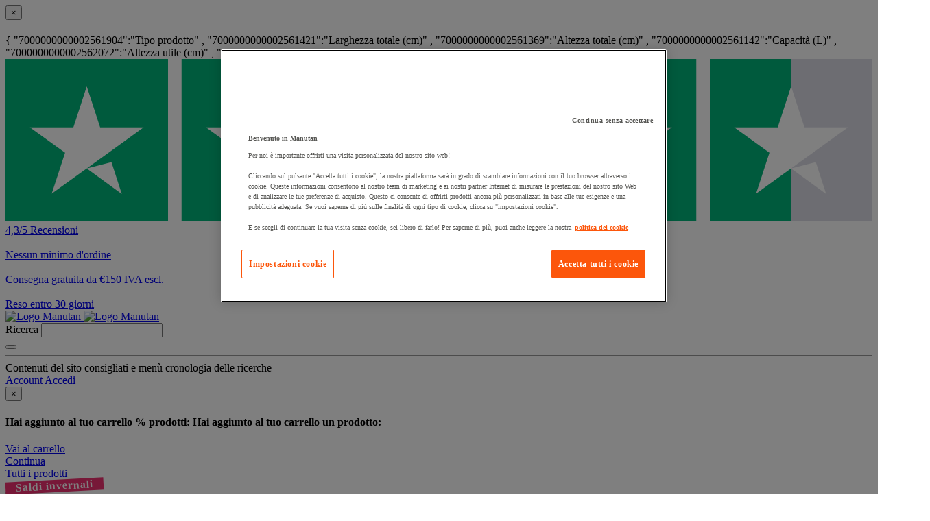

--- FILE ---
content_type: text/html;charset=UTF-8
request_url: https://www.manutan.it/it/mai/benna-ribaltabile-kw-inforcabile
body_size: 45876
content:
<!doctype HTML> <!-- BEGIN ProductDisplay.jsp --><!-- Defining the variation for ABTest in the new Mig Page Design--><!-- We look at _gaexp cookie where experimentId and variation of the ABTest are defined --> <html xmlns:wairole="http://www.w3.org/2005/01/wai-rdf/GUIRoleTaxonomy#" xmlns:waistate="http://www.w3.org/2005/07/aaa" lang="it" xml:lang="it"> <head><link rel="preconnect" href="//www.googletagmanager.com" /><link rel="preload" as="image" fetchpriority="high" href="https://www.manutan.it/fstrz/r/s/edgepic.fzcdn.net/8c81b980ca.svg" /> <meta http-equiv="Content-Type" content="text/html; charset=utf-8" /> <title>Benna ribaltabile - KW - Inforcabile - Da 250 a 1000 L - Manutan.it</title> <meta name="viewport" content="width=device-width, initial-scale=1"/> <meta name="description" content="Benna ribaltabile - KW - Inforcabile - Da 250 a 1000 L : Manutan è leader nella vendita a distanza per le aziende con oltre 100.000 prodotti per il magazzino, l&#039;officina e l&#039;ufficio"/> <meta name="keywords" content="Benna ribaltabile - KW - Inforcabile - Da 250 a 1000 L,Compact tipping skips,Benna,Cassonetto ribaltabile,Contenitore"/> <meta name="pageIdentifier" content="MIG451425"/> <meta name="pageId" content="1657914"/> <meta name="pageGroup" content="Mig"/> <meta name="format-detection" content="telephone=no"/> <link rel="canonical" href="https://www.manutan.it/it/mai/benna-ribaltabile-kw-inforcabile" /> <link rel="alternate" hreflang="fr-ch" href="https://www.manutan.ch/fr/fab/benne-basculante-kw-avec-entree-de-fourches-250-a-1000-l"  /> <link rel="alternate" hreflang="fr-fr" href="https://www.manutan.fr/fr/maf/benne-basculante-kw-avec-entree-de-fourches-250-a-1000-l"  /> <link rel="alternate" hreflang="de-de" href="https://www.manutan.de/de/oid/kippbehalter-kw-mit-stapler-einfahrtaschen"  /> <link rel="alternate" hreflang="fr-be" href="https://www.manutan.be/fr/mab/benne-basculante-kw-avec-entree-de-fourches-250-a-1000-l"  /> <link rel="alternate" hreflang="nl-nl" href="https://www.manutan.nl/nl/mnl/kiepcontainer-kw-met-inrijkokers"  /> <link rel="alternate" hreflang="nl-be" href="https://www.manutan.be/nl/mab/nl-kiepcontainer-kw-met-inrijkokers"  /> <link rel="alternate" hreflang="pt-pt" href="https://www.manutan.pt/pt/map/contentor-basculante-kw-com-entradas-de-garfos"  /> <link rel="alternate" hreflang="it-it" href="https://www.manutan.it/it/mai/benna-ribaltabile-kw-inforcabile"  /> <link rel="alternate" hreflang="es-es" href="https://www.manutan.es/es/mas/contenedor-basculante-kw-con-paso-para-horquillas"  /> <link rel="alternate" hreflang="de-ch" href="https://www.manutan.ch/de/fab/de-kippbehalter-kw-mit-stapler-einfahrtaschen"  /> <!-- Include script files --> <link rel="stylesheet" href="https://www.manutan.it/fstrz/r/s/www.manutan.it/wcsstore/ManutanSAS/css/m_base_1766398258186-1.css" type="text/css" media="screen"><link rel="stylesheet" href="https://www.manutan.it/fstrz/r/s/www.manutan.it/wcsstore/ManutanSAS/css/m_base_1766398258186-2.css" type="text/css" media="screen"><link rel="stylesheet" href="https://www.manutan.it/fstrz/r/s/www.manutan.it/wcsstore/ManutanSAS/css/m_lg_1766398258186.css" type="text/css" media="screen and (max-width: 1200px)"><link rel="stylesheet" href="https://www.manutan.it/fstrz/r/s/www.manutan.it/wcsstore/ManutanSAS/css/m_m-more_1766398258186.css" type="text/css" media="screen"><link rel="stylesheet" href="https://www.manutan.it/fstrz/r/s/www.manutan.it/wcsstore/ManutanSAS/css/m_md-less_1766398258186.css" type="text/css" media="screen and (max-width: 1199px)"><link rel="stylesheet" href="https://www.manutan.it/fstrz/r/s/www.manutan.it/wcsstore/ManutanSAS/css/m_md-more_1766398258186.css" type="text/css" media="screen and (min-width: 992px)"><link rel="stylesheet" href="https://www.manutan.it/fstrz/r/s/www.manutan.it/wcsstore/ManutanSAS/css/m_md_1766398258186.css" type="text/css" media="screen and (min-width: 992px) and (max-width: 1199px)"><link rel="stylesheet" href="https://www.manutan.it/fstrz/r/s/www.manutan.it/wcsstore/ManutanSAS/css/m_sm-less_1766398258186.css" type="text/css" media="screen and (max-width: 991px)"><link rel="stylesheet" href="https://www.manutan.it/fstrz/r/s/www.manutan.it/wcsstore/ManutanSAS/css/m_sm_1766398258186.css" type="text/css" media="screen and (min-width: 768px) and (max-width: 991px)"><link rel="stylesheet" href="https://www.manutan.it/fstrz/r/s/www.manutan.it/wcsstore/ManutanSAS/css/m_xs_1766398258186.css" type="text/css" media="screen and (max-width: 768px)"><link rel="stylesheet" href="https://www.manutan.it/fstrz/r/s/www.manutan.it/wcsstore/ManutanSAS/css/all-print_1766398258186.css" type="text/css" media="print"><script>fstrz=!0;</script><script type="text/javascript">
			var ProductPage = true;
</script> <!-- BEGIN Common/CommonJSToInclude.jspf --><!-- BEGIN Google Tag Manager --> <script>
	(
	function(w,d,s,l,i){
		w[l]=w[l]||[];
		w[l].push(
		{
			'gtm.start':new Date().getTime(),
			event:'gtm.js'
		});
		var f=d.getElementsByTagName(s)[0],
			j=d.createElement(s),
			dl=l!='dataLayer'?'&l='+l:'';
		j.async=true;
		j.src='https://www.googletagmanager.com/gtm.js?id='+i+dl;
		f.parentNode.insertBefore(j,f);
	})
	(window,document,'script','dataLayer','GTM-P9G4S2R');
	
	
			var dataLayerGa4 = dataLayer;
			var dataLayerPunchout={push: function(){return true;}};
		
	
	var GTMTracking = {
		getDatalayer: function () {
			if (0 === 0) {
				return dataLayerGa4
			}
			return dataLayerPunchout
		},
	}
</script> <!--END Google Tag Manager --> <script type="text/javascript">
			if(!getCookie("OptanonAlertBoxClosed")){
				const cookieConsentOneTrustCheck = setInterval(function() {
					if(document.getElementsByClassName('js-cookieConsentBannerBackground').length > 0 ){
						(document.getElementsByClassName('js-cookieConsentBannerBackground')[0]).classList.remove('hidden');
						(document.getElementsByClassName('js-cookieConsentBannerWrapper')[0]).classList.remove('hidden');
						clearInterval(cookieConsentOneTrustCheck);
					}
				}, 500);
			}
			function getCookie(name) {
				var value = "; " + document.cookie;
				var parts = value.split("; " + name + "=");
				if (parts.length >= 2) return parts.pop().split(";").shift();
			}
</script> <!-- OneTrust Cookies Consent Notice start --> <script src="https://cdn.cookielaw.org/scripttemplates/otSDKStub.js"
              
              type="text/javascript" charset="UTF-8" data-domain-script="34618a63-3fe1-4353-97de-ad4dcf7e502b">
</script>          <script type="text/javascript">
	function OptanonWrapper() { 
	
		if(!getCookie("OptanonAlertBoxClosed")){
			var newButton =  document.createElement("button"); // Create a button 
			newButton.setAttribute("id", "onetrust-reject-all-handler"); // Name the button + pick up style as per template
			newButton.onclick = function(one){
				OneTrust.RejectAll();
			}
			newButton.innerText = Optanon.GetDomainData().BannerRejectAllButtonText;// Add text to button
			document.getElementById("onetrust-policy").prepend(newButton); // Place button
		}
	}
	function getCookie(name) {
		var value = "; " + document.cookie;
		var parts = value.split("; " + name + "=");
		if (parts.length >= 2) return parts.pop().split(";").shift();
	
	}
</script> <!-- OneTrust Cookies Consent Notice end --> <script type="text/plain" src="https://try.abtasty.com/046ff01c640707c0613034ca03354034.js" class="optanon-category-C0003"></script> <script type="text/plain" src="https://client.get-potions.com/957/recos-tag.js" class="optanon-category-C0003" async></script> <!--Main Stylesheet for browser --> <!--[if lt IE 9]> <script src="/wcsstore/ManutanSAS/bootstrap/html5shiv.min.js"></script> <![endif]--> <script type="text/javascript" charset="UTF-8" src="https://www.manutan.it/fstrz/r/s/www.manutan.it/wcsstore/dojo110/dojo/dojo.js" djconfig="parseOnLoad: true, isDebug: false,  modulePaths: {storetext: '/wcsstore/ManutanSAS/'}, useCommentedJson: true,locale: 'it-it' "></script> <script type="text/javascript" charset="UTF-8" src="https://www.manutan.it/fstrz/r/s/www.manutan.it/wcsstore/dojo110/dojo/dojodesktop-rwd.js" djconfig="parseOnLoad: true, isDebug: false,  modulePaths: {storetext: '/wcsstore/ManutanSAS/'}, useCommentedJson: true,locale: 'it-it' "></script> <script src="https://www.manutan.it/fstrz/3236e723b840501c8c7be72841c77ffd494756df6195bada1e2ea2551f079d66.js?src=https%3A%2F%2Fwww.manutan.it%2Ffstrz%2Fr%2Fs%2Fwww.manutan.it%2Fwcsstore%2FManutanSAS%2Fjquery%2Fjquery-3.5.1.min.js&amp;src=https%3A%2F%2Fwww.manutan.it%2Ffstrz%2Fr%2Fs%2Fwww.manutan.it%2Fwcsstore%2FManutanSAS%2Fbootstrap%2Fbootstrap-3.4.1.min.js&amp;src=https%3A%2F%2Fwww.manutan.it%2Ffstrz%2Fr%2Fs%2Fwww.manutan.it%2Fwcsstore%2FManutanSAS%2FowlCarousel%2Fowl-carousel-2.3.4.min.js"></script> <meta name="viewport" content="width=device-width, initial-scale=1.0, user-scalable=no, maximum-scale=1.0" /> <meta name="CommerceSearch" content="storeId_11702" /> <meta name="SKYPE_TOOLBAR" content="SKYPE_TOOLBAR_PARSER_COMPATIBLE"> <meta name="msvalidate.01" content="???MI386_BING_ID???"/> <link rel="shortcut icon" href="https://www.manutan.it/fstrz/r/s/www.manutan.it/wcsstore/ManutanSAS/images/MAI/icon-favicon.ico" mce_href="/wcsstore/ManutanSAS//MAI/images/MAI/icon-favicon.ico"> <link rel="apple-touch-icon-precomposed" href="https://www.manutan.it/fstrz/r/s/www.manutan.it/wcsstore/ManutanSAS/images/MAI/touch-icon-60px.png" sizes="60x60"> <link rel="apple-touch-icon-precomposed" href="https://www.manutan.it/fstrz/r/s/www.manutan.it/wcsstore/ManutanSAS/images/MAI/touch-icon-72px.png" sizes="72x72"> <link rel="apple-touch-icon-precomposed" href="https://www.manutan.it/fstrz/r/s/www.manutan.it/wcsstore/ManutanSAS/images/MAI/touch-icon-76px.png" sizes="76x76"> <link rel="apple-touch-icon-precomposed" href="https://www.manutan.it/fstrz/r/s/www.manutan.it/wcsstore/ManutanSAS/images/MAI/touch-icon-114px.png" sizes="114x114"> <link rel="apple-touch-icon-precomposed" href="https://www.manutan.it/fstrz/r/s/www.manutan.it/wcsstore/ManutanSAS/images/MAI/touch-icon-120px.png" sizes="120x120"> <link rel="apple-touch-icon-precomposed" href="https://www.manutan.it/fstrz/r/s/www.manutan.it/wcsstore/ManutanSAS/images/MAI/touch-icon-144px.png" sizes="144x144"> <link rel="apple-touch-icon-precomposed" href="https://www.manutan.it/fstrz/r/s/www.manutan.it/wcsstore/ManutanSAS/images/MAI/touch-icon-152px.png" sizes="152x152"> <script type="text/javascript">
	// Convert the WCParam object which contains request properties into javascript object
	
	var WCParamJS = {
		"storeId":'11702',
		"catalogId":'11605',
		"langId":'-4',
		"pageView":'',
		"orderBy":'',
		"orderByContent":'',
		"searchTerm":''
	};
	var absoluteURL = "https://www.manutan.it/";
	var imageDirectoryPath = "/wcsstore/ManutanSAS/";
	var styleDirectoryPath = "images/colors/color1/";
	var supportPaymentTypePromotions = false;
	
	var subsFulfillmentFrequencyAttrName = "fulfillmentFrequency";
	var subsPaymentFrequencyAttrName = "paymentFrequency";
	var subsTimePeriodAttrName = "timePeriod";
	
	var storeId = "11702";
	var storeUserType = "G";
	var ios = false;
	var android = false;
	var multiSessionEnabled = false;
	
	// Store the amount of time of inactivity before a re-login is required, this value is retrieved from wc-server.xml, default is 30 mins
	var inactivityTimeout = 28800000;
	
	// Store the amount of time the inactivity warning dialog will be displayed before it closes itself, default is 20 seconds
	var inactivityWarningDialogDisplayTimer = 20000;
	
	// Store the amount of time to display a inactivity warning dialog before a re-login is required, default is 30 seconds
	var inactivityWarningDialogBuffer = 30000;
	
	// Store the timing event to display the inactivity dialog
	var inactivityTimeoutTracker = null;

	// Store the timing event to close the inactivity dialog
	var dialogTimeoutTracker = null;
	
	//browse only mode for Web Call Centre integration
	var browseOnly = false;
	
	//Summary: Returns the absolute URL to use for prefixing any Ajax URL call.
	//Description: Dojo does not handle the case where the parameters in the URL are delimeted by the "/" forward slash. Therefore, in order to
	//             workaround the issue, all AJAX requests must be done using absolute URLs rather than relative.
	//Returns: The absolute URL to use for prefixing any Ajax URL call.
	function getAbsoluteURL() {
		if (absoluteURL != "") {
			var currentURL = document.URL;
			var currentProtocol = "";
		
			if (currentURL.indexOf("://") != -1) {
				currentProtocol = currentURL.substring(0, currentURL.indexOf("://"));
			}
			
			var savedProtocol = "";
			if (absoluteURL.indexOf("://") != -1) {
				savedProtocol = absoluteURL.substring(0, absoluteURL.indexOf("://"));
			}
			
			if (currentProtocol != savedProtocol) {
				absoluteURL = currentProtocol + absoluteURL.substring(absoluteURL.indexOf("://"));
			}
		}
		
		return absoluteURL;
	}
	//Summary: Returns the path pointing to the shared image directory.
	//Description: In order to get the image directory path in any javascript file, this function can be used.
	//Returns: The path to reference images.
	function getImageDirectoryPath() {
		return imageDirectoryPath;
	}
	//Summary: Returns the path pointing to the directory containing color-dependant image files.
	//Description: In order to get the directory containing color-dependant image files in any javascript file, this function can be used.
	//Returns: The path to reference color-dependant image files.
	function getStyleDirectoryPath() {
		return styleDirectoryPath;
	}
	
	//This function is used to strip HTML tags
    function strip(html)
    {
       var tmp = document.createElement("DIV");
       tmp.innerHTML = html;
       return tmp.textContent || tmp.innerText || "";
    }
    
	

	
</script> <script type="module">
  import {
	onINP
  } from '/wcsstore/ManutanSAS/javascript/web-vitals.attribution.js';

  onINP(sendToGoogleAnalytics, {reportAllChanges: true});

  function sendToGoogleAnalytics ({name, value, id, rating, attribution}) {
  // Destructure the attribution object:
  const {eventEntry, eventTarget, eventType, loadState} = attribution;

  // Get timings from the event timing entry:
  const {startTime, processingStart, processingEnd, duration, interactionId} = eventEntry;

  const eventParams = {
	// metric rating
	metric_rating : rating,
    // The page's INP value:
    metric_inp_value: value,
    // A unique ID for the page session, which is useful
    // for computing totals when you group by the ID.
    metric_id: id,
    // The event target (a CSS selector string pointing
    // to the element responsible for the interaction):
    metric_inp_event_target: eventTarget,
    // The type of event that triggered the interaction:
    metric_inp_event_type: eventType,
    // Whether the page was loaded when the interaction
    // took place. Useful for identifying startup versus
    // post-load interactions:
    metric_inp_load_state: loadState,
    // The time (in milliseconds) after page load when
    // the interaction took place:
    metric_inp_start_time: startTime,
    // When processing of the event callbacks in the
    // interaction started to run:
    metric_inp_processing_start: processingStart,
    // When processing of the event callbacks in the
    // interaction finished:
    metric_inp_processing_end: processingEnd,
    // The total duration of the interaction. Note: this
    // value is rounded to 8 milliseconds of granularity:
    metric_inp_duration: duration,
    // The interaction ID assigned to the interaction by
    // the Event Timing API. This could be useful in cases
    // where you might want to aggregate related events:
    metric_inp_interaction_id: interactionId
  };
  dataLayerGa4.push({
	'event': 'INP_Google_Webvitals',
	'data': eventParams
   });	
}
</script> <script src="https://www.manutan.it/fstrz/a26cfa9bd4871385d4bf57dfc2364bf01ecf562e17ce6221d91b34811b4674ae.js?src=https%3A%2F%2Fwww.manutan.it%2Ffstrz%2Fr%2Fs%2Fwww.manutan.it%2Fwcsstore%2FWidgets_701%2FCommon%2FMICatalogEntry%2Fjavascript%2FProductDisplay_1766398149336.js&amp;src=https%3A%2F%2Fwww.manutan.it%2Ffstrz%2Fr%2Fs%2Fwww.manutan.it%2Fwcsstore%2FManutanSAS%2Fjavascript%2Fmanutan-common_1766398149336.js"></script> <!-- Widget script not merged because file location is completely different--> <script type="text/javascript" src="https://www.manutan.it/fstrz/r/s/www.manutan.it/wcsstore/Widgets_701/Common/javascript/WidgetCommon_1766398149336.js" defer=""></script> <!-- BEGIN CommonStoreNLSKeys.jspf --> <script type="text/javascript">
	
	var storeNLS = {};
	storeNLS['HISTORY']="Cronologia";
	storeNLS['MI897_CONTACT_FORM_CONFIRM_TITLE']="La tua e-mail è stata inviata";
	storeNLS['MI2080_TAXFREE']="IVA escl. ";
	storeNLS['MI897_CONTACT_FORM_CONFIRM_CLAIM_TITLE']="La richiesta è stata inviata";
	storeNLS['MI2080_TAXFREE']="IVA escl. ";
	storeNLS['UNIT_LAST_STOCK_AVAILABLE_UNIT']="{0} unità disponibile/i ";
	storeNLS['UNIT_LAST_STOCK_AVAILABLE_BATCH']="{0} lotti disponibile/i ";
	storeNLS['UNIT_LAST_STOCK_AVAILABLE_METER']="{0} metro/i disponibile/i ";
	storeNLS['UNIT_LAST_STOCK_AVAILABLE_SET']="{0} set disponibile/i ";
	storeNLS['UNIT_LAST_STOCK_AVAILABLE_PAIR']="{0} paio/a disponibile/i ";	
	storeNLS['UNIT_STOCK_AVAILABLE_UNIT']="{0} unità disponibile/i";
	storeNLS['UNIT_STOCK_AVAILABLE_BATCH']="{0} lotto/i disponibile/i";
	storeNLS['UNIT_STOCK_AVAILABLE_METER']="{0} metro/i disponibile/i";
	storeNLS['UNIT_STOCK_AVAILABLE_SET']="{0} kit disponibile/i";
	storeNLS['UNIT_STOCK_AVAILABLE_PAIR']="{0} paio/a disponibile/i";	
	storeNLS['UNIT_PRICE_CALCULATED']="ossia {0} l''unità";
	storeNLS['UNIT_PRICE_CALCULATED_VAT_INCLUDED']="{0} IVA incl. per unità";
	storeNLS['UNIT_PRICE_CALCULATED_VAT_EXCLUDED']="{0} IVA escl. per unità";
	storeNLS['UNIT_PRICE_ACCEPTABLE_ERROR']="5";
	storeNLS['UNIT_PRICE_PCE']="unità";
	storeNLS['UNIT_PRICE_MTR']="il metro";
	storeNLS['UNIT_PRICE_SET']="il kit";
	storeNLS['UNIT_PRICE_PR']="il paio";
	storeNLS['UNIT_PRICE_PCES']="lotto di {0} pezzi";
	storeNLS['UNIT_PRICE_MTRS']="{0} metro/i";
	storeNLS['UNIT_PRICE_SETS']="lotto di {0} kit";
	storeNLS['UNIT_PRICE_PRS']="lotto di {0} paio/a";
	storeNLS['UNIT_PRICE_BATCH_HIGHLANDER']="lotto di {0}";
	storeNLS['UNIT_PRICE_METER_HIGHLANDER']="metri";
	storeNLS['ARTICLES']="Articoli";
	storeNLS['BRAND']="Brand";
	storeNLS['CATEGORY']="Categorie";
	storeNLS['ERR_RESOLVING_SKU']="La selezione è incompleta oppure non disponibile nel magazzino. Accertarsi di fornire un valore per ciascun attributo e considerare una differente combinazione di valori.";
	storeNLS['QUANTITY_INPUT_ERROR']="Il valore nel campo Quantità non è valido. Accertarsi che il valore sia un numero intero positivo e ritentare.";
	storeNLS['QUANTITY_INPUTS_ERROR']="The values in the Quantity fields are invalid or empty. Ensure the values are positive integers and try again.";
	storeNLS['ERR_RESOLVING_SKU']="La selezione è incompleta oppure non disponibile nel magazzino. Accertarsi di fornire un valore per ciascun attributo e considerare una differente combinazione di valori.";
	storeNLS['ERROR_CONTRACT_EXPIRED_GOTO_ORDER']="The selected items cannot be added to the shopping cart because the contracts for some of the order items are no longer available. Please select the available contracts that you want to apply to your order items.";
	storeNLS['MYACCOUNT_SAVEDORDERLIST_EMPTY_ADD_TO_REQ_FAIL']="This saved order cannot be copied to the requisition list as it is empty.  Please add one or more items to the saved order.";
	storeNLS['SHOPCART_ADDED']="L'articolo è stato correttamente aggiunto al carrello degli acquisti.";
	storeNLS['PRICE']="Prezzo :";
	storeNLS['SKU']="Codice prodotto :";
	storeNLS['PQ_PURCHASE']="Acquisto=";
	storeNLS['PQ_PRICE_X']="${0} -";
	storeNLS['PQ_PRICE_X_TO_Y']="da ${0} a ${1} -";
	storeNLS['PQ_PRICE_X_OR_MORE']="${0} o più -";
	storeNLS['COMPARE_ITEM_EXISTS']="Il prodotto che si sta provando ad aggiungere alla zona di confronto già esiste.";
	storeNLS['COMPATE_MAX_ITEMS']="È possibile confrontare solo fino a 4 prodotti.";
	storeNLS['COMPAREZONE_ADDED']="L'articolo è stato aggiunto correttamente alla zona di confronto.";
	storeNLS['GENERICERR_MAINTEXT']="Il negozio ha rilevato un problema in fase di elaborazione dell'ultima richiesta. Tentare nuovamente. Se il problema persiste, ${0} per un aiuto.";
	storeNLS['GENERICERR_CONTACT_US']="come contattarci";
	storeNLS['DEFAULT_WISH_LIST_NAME']="Lista prodotti";
	storeNLS['LIST_CREATED']="Elenco interessi creato correttamente.";
	storeNLS['LIST_EDITED']="Nome dell'elenco interessi modificato correttamente.";
	storeNLS['LIST_DELETED']="Elenco interessi eliminato correttamente.";
	storeNLS['ERR_NAME_EMPTY']="Immettere un nome per l'elenco interessi.";
	storeNLS['ERR_NAME_TOOLONG']="Il nome dell'elenco interessi è troppo lungo.";
	storeNLS['ERR_NAME_SHOPPING_LIST']="Il nome Elenco interessi è riservato per l'elenco interessi predefinito. Scegliere un nome differente.";
	storeNLS['ERR_NAME_DUPLICATE']="Un elenco acquisti con il nome scelto esiste già. Scegliere un nome differente.";
	storeNLS['INVALID_NAME_SHOPPING_LIST']="Il nome Elenco interessi contiene caratteri non validi. Scegliere un nome differente.";
	storeNLS['WISHLIST_EMAIL_SENT']="L'e-mail è stata inviata.";
	storeNLS['WISHLIST_MISSINGNAME']="Il campo Nome è obbligatorio. Immettere il proprio nome nel campo Nome e riprovare.";
	storeNLS['WISHLIST_INVALIDEMAILFORMAT']="Formato indirizzo e-mail non valido.";
	storeNLS['WISHLIST_EMPTY']="Creare un elenco interessi prima di inviare un'e-mail.";
	storeNLS['WISHLIST_INVALIDSENDERNAME']="Il campo Nome contiene caratteri non validi. Immettere il proprio nome nel campo Nome e riprovare.";
	storeNLS['INV_STATUS_RETRIEVAL_ERROR']="Si è verificato un errore durante il richiamo dello stato dell'inventario. Riprovare successivamente. Se il problema persiste, contattare il responsabile del sito.";
	storeNLS['INV_ATTR_UNAVAILABLE']="${0} - non disponibile";
	storeNLS['QC_UPDATE_SUCCESS']="Profilo verifica rapida aggiornato correttamente.";
	storeNLS['MYACCOUNT_ACTION_PERFORMED']="Action performed successfully.";
	storeNLS['ITEM_COMPONENT_QUANTITY_NAME']="${0} x ${1}";
	storeNLS['ORDER_LINE_STATUS_S']="Ordine spedito";
	storeNLS['ORDER_LINE_STATUS_G']="Elaborazione ordine";
	storeNLS['ORDER_LINE_STATUS_K']="Restituzione associata";
	storeNLS['ORDER_LINE_STATUS_V']="Parzialmente spedito";
	storeNLS['ORDER_LINE_STATUS_X']="Ordine annullato";
	storeNLS['ERROR_FACET_PRICE_INVALID']="Il prezzo inserito non ha un formato valido";
	storeNLS['MI162_JS_PD_ECOPART']="Include {0} di ";
	storeNLS['MI163_JS_PD_SALESUNIT']="Unità di vendita";
	storeNLS['ERROR_FirstNameTooLong']="Il valore inserito nel campo del nome è troppo lungo.";
	storeNLS['ERROR_LastNameTooLong']="Il valore immesso nel campo del cognome è troppo lungo.";
	storeNLS['ERROR_AddressTooLong']="Il valore immesso nel campo indirizzo è troppo lungo.";
	storeNLS['ERROR_CityTooLong']="Il valore immesso nel campo città è troppo lungo.";
	storeNLS['ERROR_StateTooLong']="Il valore immesso nel campo stato/provincia è troppo lungo.";
	storeNLS['ERROR_CountryTooLong']="Il valore immesso nel campo del paese/regione è troppo lungo.";
	storeNLS['ERROR_ZipCodeTooLong']="Il valore immesso nel campo CAP/codice postale è troppo lungo.";
	storeNLS['ERROR_EmailTooLong']="Il valore immesso nel campo e-mail è troppo lungo.";
	storeNLS['ERROR_PhoneTooLong']="Il valore inserito nel campo del numero di telefono è troppo lungo.";
	storeNLS['ERROR_LastNameEmpty']="L'ultimo campo del nome non può essere vuoto.";
	storeNLS['ERROR_AddressEmpty']="Il campo indirizzo non può essere vuoto.";
	storeNLS['ERROR_CityEmpty']="Il campo città non può essere vuoto.";
	storeNLS['ERROR_StateEmpty']="Il campo stato/provincia non può essere vuoto.";
	storeNLS['ERROR_CountryEmpty']="Il campo di paese/regione non può essere vuoto.";
	storeNLS['ERROR_ZipCodeEmpty']="Il campo CAP/codice postale non può essere vuoto.";
	storeNLS['ERROR_EmailEmpty']="Il campo Indirizzo e-mail non può essere vuoto.";
	storeNLS['ERROR_FirstNameEmpty']="Il primo campo del nome non può essere vuoto.";
	storeNLS['ERROR_LastNameEmpty']="L'ultimo campo del nome non può essere vuoto.";
	storeNLS['ERROR_INVALIDEMAILFORMAT']="L'e-mail inserita non è in un formato valido.";
	storeNLS['ERROR_INVALIDPHONE']="Il numero di telefono inserito non è in un formato valido.";
	storeNLS['PWDREENTER_DO_NOT_MATCH']="Le password immesse non corrispondono.";
	storeNLS['ERROR_SpecifyYear']="A year has not been specified. Do not specify any birthday values if you prefer to keep this information confidential.";
	storeNLS['ERROR_SpecifyMonth']="A month has not been specified. Do not specify any birthday values if you prefer to keep this information confidential.";
	storeNLS['ERROR_SpecifyDate']="A date has not been specified. Do not specify any birthday values if you prefer to keep this information confidential.";
	storeNLS['ERROR_InvalidDate1']="Questa data non è valida per il mese selezionato.";
	storeNLS['ERROR_InvalidDate2']="Il compleanno fornito non è valido.";
	storeNLS['ERROR_LogonIdEmpty']="Il campo Nome utente non può essere vuoto.";
	storeNLS['ERROR_PasswordEmpty']="Il campo password non può essere vuoto.";
	storeNLS['ERROR_SpecifyMonth']="A month has not been specified. Do not specify any birthday values if you prefer to keep this information confidential.";
	storeNLS['ERROR_VerifyPasswordEmpty']="Il campo Verifica password non può essere vuoto.";
	storeNLS['AGE_WARNING_ALERT']="Se avete meno di 13 anni, si prega di leggere informativa sulla privacy prima di procedere ulteriormente.";
	storeNLS['ERROR_DefaultOrgRegistration']="'Default Organization' non è un nome valido. Ti preghiamo di scegliere un altro nome. ";
	storeNLS['MI164_JS_PD_WARRANTY']="Garanzia";
	storeNLS['MI165_JS_PD_WAREHOUSEORIGIN']="Origine";
	storeNLS['MI166_JS_PD_DELIVERYTIME']="Consegna";
	storeNLS['MI167_JS_PD_DELIVERYTIME_1']="24h/48h";
	storeNLS['MI168_JS_PD_DELIVERYTIME_2']="${0} giorni";
	storeNLS['MI169_JS_PD_DELIVERYTIME_15']="Contattaci";
	storeNLS['MI170_JS_PD_PAPERCATALOGPAGE']="Pagina catalogo";
	storeNLS['ERROR_OrgNameEmpty']="Il campo ragione sociale non può essere vuoto. ";
	storeNLS['ERROR_ParentOrgNameEmpty']="Ricerca e seleziona un'organizzazione valida sotto la quale vuoi creare la tua azienda. ";
	storeNLS['MI171_JS_DW_REFERENCE']="Codice prodotto";
	storeNLS['MI172_JS_DW_NAME']="Descrizione";
	storeNLS['MI173_JS_DW_DELIVERYTIME']="Consegna";
	storeNLS['MI234_JS_PQ_PRICE_X']="${0}";
	storeNLS['MI235_JS_PQ_PRICE_X_TO_Y']="${0} - ${1}";
	storeNLS['MI236_JS_PQ_PRICE_X_OR_MORE']="${0} o più";
	storeNLS['MI237_JS_PQ_YOUR_PRICE']="Il tuo prezzo";
	storeNLS['MI238_JS_PQ_QTY']="Quantità ";
	storeNLS['MI1117_SAVEDFORLATER_REMOVE_PRODUCT']="Il prodotto è stato rimosso dalla tua lista Salva per dopo.";
	storeNLS['MI1118_SAVEDFORLATER_SAVED_CART']="Il carrello è stato salvato per dopo";
	storeNLS['MI1119_SAVEDFORLATER_SAVED_PRODUCT']="Il tuo prodotto è stato salvato per dopo";
	storeNLS['MI1129_SAVEDFORLATER_CLEAR_LIST_SUCCESS']="La lista dei Salva per dopo è stata svuotata con successo";
	storeNLS['ERROR_ADD2CART_BROWSE_ONLY']="Cannot add product to shopping cart in browse only mode.";
	storeNLS['ERROR_SL_RESOLVED_SKU']="Your selection is incomplete. For each attribute select a value.";
	storeNLS['ERROR_SL_EMPTY_SL_NAME']="Provide a name for your new requisition list.";
	storeNLS['ERROR_SL_LIST_NOT_CHOSEN']="Choose a requisition list.";
	storeNLS['ORG_ROLES_UPDATED']="Organization roles updated successfully.";
	storeNLS['ORG_ROLES_UPDATE_NO_CHNAGE']="No updates are made for organization roles.";
	storeNLS['APPROVAL_MEMBER_GROUP_UPDATED']="Approval Member Groups updated successfully.";
	storeNLS['ORG_ENTITY_CREATED_UPDATING_ROLES']="Organization created successfully. Updating organization roles.";
	storeNLS['ORG_SUMMARY_UPDATED']="Organization details updated successfully.----&gt;";
	storeNLS['CSR_NO_SEARCH_CRITERIA']="No search criteria entered. Enter at least one search criteria.";
	storeNLS['CSR_SUCCESS_CUSTOMER_ACCOUNT_ACCESS']="Successfully accessed customer account.";
	storeNLS['SUCCESS_ORDER_UNLOCK']="Successfully unlocked the order.";
	storeNLS['SUCCESS_ORDER_LOCK']="Successfully locked the order.";
	storeNLS['CUSTOMER_ACCOUNT_ENABLE_SUCCESS']="Successfully enabled customer account.";
	storeNLS['CUSTOMER_ACCOUNT_DISABLE_SUCCESS']="Successfully disabled customer account.";
	storeNLS['DISABLE_CUSTOMER_ACCOUNT']="Disable customer account";
	storeNLS['ENABLE_CUSTOMER_ACCOUNT']="Enable customer account";
	storeNLS['RESET_PASSWORD_SUCCESS']="Password successfully reset for customer.";
	storeNLS['ORDER_CANCEL_SUCCESS']="Successfully cancelled the order.";
	storeNLS['CSR_SUCCESS_NEW_GUEST_USER_CREATION']="Successfully created new guest customer.";
	storeNLS['CSR_SUCCESS_NEW_REGISTERED_USER_CREATION']="Successfully created new registered customer.";
	storeNLS['ERROR_RESET_PASSWORD_ACCESS_ACCOUNT_TO_RESET']="Password reset failed for new registered customer. Please access customer account to reset password.";
	storeNLS['PLEASE_SELECT']="Selezionare";
	storeNLS['CSR_SESSION_TERMINATE_WARNING_MESSAGE']="The current session for customer= {0} will terminate. Click Yes to end the session or No to continue current session.";
	storeNLS['GUEST']="Guest";
	storeNLS['CSR_PASSWORD_EMPTY_MESSAGE']="Enter your password to continue.";
	storeNLS['LOCK_CUSTOMER_ORDER_CSR']="Lock order";
	storeNLS['UNLOCK_CUSTOMER_ORDER_CSR']="Unlock order";
	storeNLS['ADD_COMMENT_MESSAGE']="Click here to add a new comment to the order.";
	storeNLS['COMMENT_LENGTH_OUT_OF_RANGE']="The comment cannot exceed 3000 characters.";
	storeNLS['MI165_JS_PD_WAREHOUSEORIGIN']="Origine";
	storeNLS['MI166_JS_PD_DELIVERYTIME']="Consegna";
	storeNLS['SUCCESS_ORDER_TAKE_OVER']="Successfully taken over the lock.";
	storeNLS['ERROR_OrganizationDescription']="The value entered in the organization description field is too long.";
	storeNLS['EMPTY_COMMENT']="Please enter a comment to add to the order.";
	storeNLS['ADD2CART_BROWSE_ONLY_ERROR']="The add To cart brows only error";
	storeNLS['ERROR_INVALID_NUMERIC']="Invalid numeric";
	storeNLS['ERROR_FaxTooLong']="ERROR_FaxTooLong = The value entered in the fax field is too long. ";
	storeNLS['ERROR_FaxEmpty']="The fax field cannot be empty.";
	storeNLS['ERROR_PhoneEmpty']="The phone number field cannot be empty.";
	storeNLS['ERROR_OrgNameTooLong']="The value entered in the organization name field is too long.";
	storeNLS['ERROR_BusinessCategoryTooLong']="The value entered in the business category field is too long.";
	storeNLS['ERROR_SelectOrganizationTypeEmpty']="Please select organization type.";
	storeNLS['CSR_PASSWORD_EMPTY']="CSR password field is empty. ---- &gt; ";
	storeNLS['ORDER_LOCKED_ERROR_MSG']="Cart or order {0} is locked. For more information contact a service representative";
	storeNLS['GLOBAL_LOGIN_NO_USERS_FOUND']="No users found";
	storeNLS['SUCCESS_ORDER_TAKE_OVER']="Successfully taken over the lock.";
	storeNLS['_ERR_PASSWORD_FAILED']="The password that you tried is incorrect. Please try again.";
	storeNLS['MI084_REGISTRATIONPAGE_ERROR_PERSONTITLE_EMPTY']="Il campo Titolo non può essere vuoto";
	storeNLS['MI085_REGISTRATIONPAGE_ERROR_DEPARTMENTTOOLONG']="Il valore inserito nel campo Servizio è troppo lungo";
	storeNLS['MI086_REGISTRATIONPAGE_ERROR_DEPARTMENTEMTPY']="Il campo Servizio non può essere vuoto";
	storeNLS['MI309_REGISTRATIONPAGE_ERROR_POSITIONEMPTY']="The position field shouldn't be empty";
	storeNLS['MI431_ZIPCODE_FILTER_PLACEHOLDER']="CAP";
	storeNLS['MI559_SALES_LABEL']="Sconto";
	storeNLS['MI671_FILTER_ORG_BY_ZIPCODE_2']="Valida";
	storeNLS['MI672_ZIPCODE_FILTER_PLACEHOLDER_2']="Inserisci il CAP";
	storeNLS['WISHLIST_ADDED']="L'articolo è stato aggiunto correttamente all'elenco interessi";
	storeNLS['ERROR_RecipientTooLong']="Il valore immesso nel campo del destinatario è troppo lungo.";
	storeNLS['ERROR_MiddleNameTooLong']="Il valore immesso nel campo secondo nome è troppo lungo.";
	storeNLS['ERROR_RecipientEmpty']="Il campo destinatario non può essere vuoto.";
	storeNLS['ERROR_MiddleNameEmpty']="Il campo secondo nome non può essere vuoto.";
	storeNLS['ERROR_PhonenumberEmpty']="Il campo numero di telefono non può essere vuoto.";
	storeNLS['ERROR_MESSAGE_TYPE']="Errore:";
	storeNLS['ERROR_DEFAULTADDRESS']="Il tuo indirizzo non può essere rimosso. La tua rubrica deve contenere almeno un indirizzo.";
	storeNLS['INVALID_EXPIRY_DATE']="Data di scadenza invalida.";
	storeNLS['MI1137_FORM_SELECT_EMPTY_ERROR']="Per favore seleziona il tuo ${0}";
	storeNLS['MI2060_ERR_RESOLVING_SKU_PARAM']="Seleziona un valore per l'attributo \"{0}\" prima di aggiungere questo prodotto nel carrello";
	storeNLS['MI2268_PLEASE_SELECT_A_VALUE']="Seleziona un valore";
	storeNLS['MI2417_ORDER_APPROVAL_REJECTED_ERROR']="Il tuo ordine è stato automaticamente rifiutato in quanto il prodotto selezionato non è più disponibile ";
	storeNLS['MI200_PD_FROM']="Da ";
	storeNLS['MI2665_BUTTON_BOX_FILTER_FOOTER']="Mostra tutti {0} prodotti";
	storeNLS['MI2502_SERVER_ERROR']="Si è verificato un errore interno. Riprova più tardi oppure contatta il servizio clienti.";
	storeNLS['MI2536_OWLCAROU_PROMO_LABEL']="{0}%";
	storeNLS['MI2535_RANGE_PROMO_LABEL']="Fino al {0}%";
	storeNLS['MI2886_TAXINCLUDED']="Iva incl.";
	storeNLS['MI3079_SEE_AVAILABLE_OPTIONS']="Visualizza le opzioni disponibili";
	storeNLS['MI3080_PLEASE_SELECT_PRODUCT']="Seleziona il tuo prodotto";
	storeNLS['MI3095_SEARCH_BAR_PLACEHOLDER_BASE']="Cerca";
	storeNLS['MI3096_SEARCH_BAR_PLACEHOLDER_FIRST_VALUE']=" un prodotto per marchio ...";
	storeNLS['MI3097_SEARCH_BAR_PLACEHOLDER_SECOND_VALUE']=" un prodotto per codice...";
	storeNLS['MI3098_SEARCH_BAR_PLACEHOLDER_THIRD_VALUE']=" un prodotto per parola chiave ...";
	storeNLS['MI728_SEARCH_CATALOG_PLACEHOLDER']="???MI728_SEARCH_CATALOG_PLACEHOLDER???";
</script> <!-- END CommonStoreNLSKeys.jspf --> <script type="text/javascript">
 initializeInactivityWarning();
 var ie6 = false;
 var ie7 = false;
 if (navigator != null && navigator.userAgent != null) {
	 ie6 = (navigator.userAgent.toLowerCase().indexOf("msie 6.0") > -1);
	 ie7 = (navigator.userAgent.toLowerCase().indexOf("msie 7.0") > -1); 
 }
 if (location.href.indexOf('UnsupportedBrowserErrorView') == -1 && (ie6)) {
	 document.write('<meta http-equiv="Refresh" content="0;URL=http://www.manutan.it/UnsupportedBrowserErrorView?catalogId=10201&amp;storeId=11702&amp;langId=-4"/>');
 }
</script>  <script type="text/javascript">
	dojo.addOnLoad(function() { 
		shoppingActionsJS.setCommonParameters('-4','11702','11605','G','€');
		
		var isChrome = /Chrome/.test(navigator.userAgent) && /Google Inc/.test(navigator.vendor);
		var isSafari = /Safari/.test(navigator.userAgent) && /Apple Computer/.test(navigator.vendor);

		if (isChrome || isSafari) {
			var hiddenFields = dojo.query('input[type=\"hidden\"]');
			for (var i = 0; i < hiddenFields.length; i++) {
				hiddenFields[i].autocomplete="off"
			}
		}
		if (dojo.has("ios") || dojo.has("android")){
			dojo.attr(dojo.body(),"data-wc-device","mobile");
		}		
	});
</script> <!-- To check whether it is an app or not --> <script type="text/javascript">        
    var isApp = false;
</script> <script type="text/javascript" src="https://www.manutan.it/fstrz/r/s/www.manutan.it/wcsstore/ManutanSAS/javascript/echo_1766398149336.js"></script> <script>
    echo.init({
        offset: 200,
        throttle: 50,
        debounce: false,
        unload: false
    });
</script> <script type="text/javascript" src="https://www.manutan.it/fstrz/r/s/www.manutan.it/wcsstore/ManutanSAS/jquery/jqueryUI/jquery-ui-ellip.custom_1766398149336.js"></script> <!-- BEGIN RatingScript.jspf --><!-- BEGIN TrueLocaleEvaluation.jspf --> <input type="hidden" value="it_IT" id="trueLocale"/> <!-- END TrueLocaleEvaluation.jspf --> <script async src="https://apps.bazaarvoice.com/deployments/manutan-it/main_site/production/it_IT/bv.js"></script> <script type="text/javascript" src="https://www.manutan.it/fstrz/r/s/www.manutan.it/wcsstore/ManutanSAS/javascript/RatingHelper_1766398149336.js"></script> <!-- Add BV Cookies consent --> <script type="text/plain" class="optanon-category-C0001">
	window.BV.cookieConsent.setConsent({
		bv_metrics: true,
		BVBRANDID: true,
		BVBRANDSID: true
	})
</script> <!-- END RatingScript.jspf --><!-- END CommonJSToInclude.jspf --> <meta name="viewport" content="width=device-width, initial-scale=1.0, user-scalable=yes, maximum-scale=3.0"> <script type="text/javascript" src="https://www.manutan.it/fstrz/r/s/www.manutan.it/wcsstore/ManutanSAS/javascript/Common/AssemblyServices_1766398149336.js"></script> <script type="text/javascript" src="https://www.manutan.it/fstrz/r/s/www.manutan.it/wcsstore/ManutanSAS/javascript/manutan-product_1766398149336.js"></script> <script defer="" src="https://www.manutan.it/fstrz/331dff693e9c3568865a65ebf0f0a9209e4992c19b7349f0310a41da005bd999.js?src=https%3A%2F%2Fwww.manutan.it%2Ffstrz%2Fr%2Fs%2Fwww.manutan.it%2Fwcsstore%2FManutanSAS%2Fjavascript%2FFormHelper_1766398149336.js&amp;src=https%3A%2F%2Fwww.manutan.it%2Ffstrz%2Fr%2Fs%2Fwww.manutan.it%2Fwcsstore%2FWidgets_701%2Fcom.ibm.commerce.store.widgets.PDP_AddToRequisitionLists%2Fjavascript%2FAddToRequisitionLists_1766398149336.js"></script> <script type="text/javascript" src="https://www.manutan.it/fstrz/r/s/www.manutan.it/wcsstore/ManutanSAS/javascript/CatalogArea/abHistoryCookieHandler_1766398149336.js"></script> <script type="text/javascript">
			dojo.addOnLoad(function() { 
				shoppingActionsServicesDeclarationJS.setCommonParameters('-4','11702','11605');
				ProductConfiguratorJS.setCommonParameters('-4','11702','11605');
				AbHistoryCookieHandler.pushAbHistory("MIG451425");
			});
			
</script> <!-- Start including widget java script files --> <script type="text/javascript" src=""></script> <script type="text/javascript" src="https://www.manutan.it/fstrz/r/s/www.manutan.it/wcsstore/Widgets_701/com.manutan.commerce.store.widgets.PDP_MerchandisingAssociations/javascript/MerchandisingAssociation_1764091469298.js"></script> <script type="text/javascript" src="https://www.manutan.it/fstrz/r/s/www.manutan.it/wcsstore/ManutanSAS/javascript/Widgets/ShoppingList/ShoppingListServicesDeclaration_1764091469298.js"></script> <script type="text/javascript" src="https://www.manutan.it/fstrz/r/s/www.manutan.it/wcsstore/Widgets_701/Common/MICatalogEntry/javascript/ProductDisplay_1764091469298.js"></script> <script type="text/javascript" src="https://www.manutan.it/fstrz/r/s/www.manutan.it/wcsstore/ManutanSAS/javascript/Widgets/ShoppingList/ShoppingList_1764091469298.js"></script> <!-- End including widget java script files --> <script>var __uzdbm_1 = "33db6571-b087-4c5b-a9ec-9b3160d9b6e1";var __uzdbm_2 = "MDczMGJjOWMtYmhnNy00ZTYyLWFiNDEtMDE5NjNhNDM2M2ZjJDUyLjE2Ny4xNDQuMTc0";var __uzdbm_3 = "";var __uzdbm_4 = "false";var __uzdbm_5 = "";var __uzdbm_6 = "";var __uzdbm_7 = "";</script> <script> (function(w, d, e, u, c, g, a, b){ w["SSJSConnectorObj"] = w["SSJSConnectorObj"] || {ss_cid : c, domain_info: "auto"}; w[g] = function(i, j){w["SSJSConnectorObj"][i] = j}; a = d.createElement(e); a.async = true; a.src = u; b = d.getElementsByTagName(e)[0]; b.parentNode.insertBefore(a, b); })(window,document,"script","https://cdn.perfdrive.com/aperture/aperture.js","bhg9","ssConf"); ssConf("c1" , "https://www.manutan.it"); ssConf("c2" , true); ssConf("c3" , "jsdatabotmanager"); </script><style>
html.async-hide {
  opacity: 1 !important;
}
.owl-carousel.push-slider {
display:block !important;
}
.owl-carousel > .push:nth-child(n+2) {
display:none;
}
.flag-cat-slider-half {
    display: flex !important;
    justify-content: space-evenly;
}

/* Correction CLS PLP */
.prodlist-actions {
    min-height: 39.6px;
} 
.product>.product_image a>img.product_thumbnail {
    aspect-ratio: 1/1;
    display: inline-block;
    width: 100%;
}
/* Correction CLS PLP */
/* FIX CLS on sisters categories carousel */
.sister-categories .owl-item {
    margin-right: 16px;
    float: left;
    width: auto;
}
.sister-categories .owl-stage {
    width: 2000vw;
}

/* Correction CLS PDP */
#productPageContainer .ProductPagePaymentBlock-Container[data-fstrz-fragment-id] {min-height: 250px;}
#productPageContainer img#productMainImage {
    aspect-ratio: 1/1;
    width: 100%;
}
#productPageContainer .prod-viewer:not(#ProductPageImageViewer) {
    margin: 0 0 36px 0;
}
/* Correction CLS PDP */

/* Fix product carousel*/
@media screen and (max-width: 768px){
.categoryContent .catalogEntryRecommendationWidget .productListingWidget .owl-item {
max-width: calc( 50% - 16px);
margin-right: 16px;
}
}

@media screen and (min-width: 769px) and (max-width: 991px){
.categoryContent .catalogEntryRecommendationWidget .productListingWidget .owl-item {
max-width: calc( 25% - 16px);
margin-right: 16px;
}
}

@media screen and (min-width: 992px){
.categoryContent .catalogEntryRecommendationWidget .productListingWidget .owl-item {
max-width: calc( 20% - 16px);
margin-right: 16px;
}
}

.categoryContent .catalogEntryRecommendationWidget .productListingWidget .owl-stage:not([style]) {
width: calc(100% + 16px);
max-height: 410px;
overflow: hidden;
}
/* Fix product carousel*/
</style> <script>
if (navigator.userAgent.indexOf("Lighthouse") !== -1) {window.fasterizeNs = {blockDeferJsStart: true}};
if (navigator.userAgent.indexOf("Linux; Android 11; moto g power") !== -1) {window.fasterizeNs = {blockDeferJsStart:true}};
</script></head> <body data-frz-flags='{"lazyload":false,"unlazyload":false,"deferjs":false,"cssontop":true,"minifyhtml":true,"concatcss":false,"minifycss":true,"concatjs":true,"minifyjs":true,"early-hints":true,"unsharding":true,"responsive":false,"edge_speed":true,"edge_seo":false,"service_worker":false,"edge_rewriter":true,"speculation_rules":false,"lazyloadjs":false,"smart_inp":false}' data-frz-version="2" data-frz-target-key="page_caching_policies_3" data-frz-target-label="Product Pages / Category Pages"><img fetchpriority="high" alt="." width="1000" height="1000" style="pointer-events: none; position: absolute; top: 0; left: 0; width: 1000px; height: 1000px; max-width: 99vw; max-height: 99vh;"  src="https://www.manutan.it/fstrz/r/s/edgepic.fzcdn.net/8c81b980ca.svg" /> <input type="hidden" id="isCsr" value="no"/> <input type="hidden" id="numberOfSKUs" value="4"/> <!-- BEGIN SecondHandProductTracking --><!-- END SecondHandProductTracking --> <input type="hidden" id="isSecondHand" value="" /> <input type="hidden" id="hexaActivate" value="" /> <input type="hidden" id="isProductFromShopping" value=""/> <input type="hidden" id="MIGPartNumber" value="MIG451425" /> <!-- BEGIN Common/CommonJSPFToInclude.jspf --><!-- Google Tag Manager --> <noscript><iframe src="https://www.googletagmanager.com/ns.html?id=GTM-P9G4S2R" height="0" width="0" style="display:none;visibility:hidden"></iframe></noscript> <!-- End Google Tag Manager --><!-- BEGIN ProgressBar.jspf --> <div id="progress_bar_dialog" dojoType="dijit.Dialog" style="display: none;"> <div id="progress_bar"> <span class="loader centered"> <svg version="1.1" xmlns="http://www.w3.org/2000/svg" xmlns:xlink="http://www.w3.org/1999/xlink" viewBox="0 0 400 400"> <path d="M358,167.6c-2.3-11.1-5.8-22-10.4-32.4l-26.2,11.6c3.6,8.6,6.4,17.5,8.4,26.6L358,167.6z"></path> <path d="M332.4,200c0,73.1-59.3,132.4-132.4,132.4S67.6,273.1,67.6,200S126.9,67.6,200,67.6V38.8C111,38.8,38.8,111,38.8,200S111,361.2,200,361.2S361.2,289,361.2,200c0,0,0,0,0,0H332.4z"></path> </svg> </span> </div> </div> <!-- END ProgressBar.jspf --><!-- BEGIN MessageDisplay.jspf --> <div class="modal fade bs-example-modal-sm in" id="MessageArea" tabindex="-1" role="dialog"> <div class="modal-dialog modal-sm" role="document"> <div class="modal-content"> <div class="modal-header"> <button id="clickableErrorMessageImg" type="button" class="close" data-dismiss="modal" aria-label="Close"><span aria-hidden="true">&times;</span></button> <h4  id= "errorMessageTitle" class="modal-title t4"></h4> </div> <div class="modal-body"> <div id="msgpopup_content_wrapper" class="message"> <div class="message_icon"> <div id="error_icon"  class="wcs_icon wcs-error_icon"></div> <div id="success_icon"  class="wcs_icon wcs-success_icon"></div> </div> <div class="alert alert-success" role="region" aria-required="true" aria-labelledby="MessageArea"> <span id="ErrorMessageText"> </span> </div> </div> </div> </div> </div> </div> <!-- END MessageDisplay.jspf --> <div id="inactivityWarningPopup" dojoType="dijit.Dialog" title="Inattività finestra di avviso" style="display:none;"> <div class="widget_site_popup"> <div class="top"> <div class="left_border"></div> <div class="middle"></div> <div class="right_border"></div> </div> <div class="clear_float"></div> <div class="middle"> <div class="content_left_border"> <div class="content_right_border"> <div class="content"> <a role="button" id="inactivityWarningPopup_close" class="close_acce" title="CHIUDI" href="javascript:void(0);" onclick="dijit.byId('inactivityWarningPopup').hide(); if (dialogTimeoutTracker != null) {clearTimeout(dialogTimeoutTracker);}"> <div role="button" onmouseover="this.className='wcs_icon wcs-close_hover'" onmouseout="this.className='wcs_icon wcs-close_normal'" class="wcs_icon wcs-close_normal"></div> </a> <div class="clear_float"></div> <div id="inactivityWarningPopup_body" class="body"> <div class="message_icon left"> <div id="warning_icon"  class="wcs_icon wcs-warning_icon"></div> </div> <div class="message_text left"> Your session is about to timeout due to inactivity. Click OK to extend your time for an additional 480 minutes. </div> <div class="clear_float"></div> </div> <div class="footer"> <div class="button_container"> <a role="button" aria-labelledby="inactivityWarningPopupOK_Label" id="inactivityWarningPopupOK" href="javascript:void(0);" onclick="dijit.byId('inactivityWarningPopup').hide(); if (dialogTimeoutTracker != null) {clearTimeout(dialogTimeoutTracker);} resetServerInactivity();" class="btn btn-default"> <div class="left_border"></div> <div id="inactivityWarningPopupOK_Label" class="button_text">Ok</div> <div class="right_border"></div> </a> <div class="clear_float"></div> </div> <div class="clear_float"></div> </div> <div class="clear_float"></div> </div> </div> </div> </div> <div class="clear_float"></div> <div class="bottom"> <div class="left_border"></div> <div class="middle"></div> <div class="right_border"></div> </div> <div class="clear_float"></div> </div> </div><!-- BEGIN CSRFProtection.jspf --> <form id="CSRFProtectionForm" method="post" name="CSRFProtectionForm" class="hidden"> <input id="csrf_authToken" type="hidden" value="-1002%2CBf59CDU6toJq%2BW3CTVq5kWqYR07xKZZK%2B5Ee4j%2B%2FPls%3D" name="csrf_authToken"/> </form> <!-- END CSRFProtection.jspf --> <script type="text/javascript">
	window.onload = function(){
		if ('' == '1'){
			setCookie("MERGE_CART_FAILED_SHOPCART_THRESHOLD", "1", {path: "/", domain: cookieDomain});
			}
			//handle Ajax global login
			var showMergeCartError = dojo.cookie("MERGE_CART_FAILED_SHOPCART_THRESHOLD");
			if (showMergeCartError == "1") {
				setCookie("MERGE_CART_FAILED_SHOPCART_THRESHOLD", null, {expires: -1, path: "/", domain: cookieDomain});
				
				MessageHelper.setMessage("MERGE_CART_FAILED_SHOPCART_THRESHOLD", "???MERGED_SHOPPING_CART_WARNING???");
				MessageHelper.displayErrorMessage(MessageHelper.messages["MERGE_CART_FAILED_SHOPCART_THRESHOLD"]);
			}
		};
</script> <!-- END CommonJSPFToInclude.jspf --> <div id="IntelligentOfferMainPartNumber" style="display:none;">MIG451425</div> <div id="IntelligentOfferCategoryId" style="display:none;">174534</div> <div id="displaySKUContextData" style="display:none;">false</div> <div id="ProductDisplayURL" style="display:none;">https://www.manutan.it/it/mai/benna-ribaltabile-kw-inforcabile</div> <div id="entitledItem_mig" class="hidden"> { "7000000000002561904":"Tipo prodotto" , "7000000000002561421":"Larghezza totale (cm)" , "7000000000002561369":"Altezza totale (cm)" , "7000000000002561142":"Capacità (L)" , "7000000000002562072":"Altezza utile (cm)" , "7000000000002561424":"Larghezza utile (cm)" } </div> <div id="entitledItem_1657914" style="display:none;"> [ { "catentry_id" : "1657915", "displaySKUContextData" : "false", "buyable" : "true", "AttributesIdValueId" :{ "7000000000002561904":"7000000000073291233" , "7000000000002561421":"7000000000073261692" , "7000000000002561369":"7000000000073259145" , "7000000000002561142":"7000000000073248403" , "7000000000002561424":"7000000000073261831" , "7000000000002562072":"7000000000073299038" }, "AttributesLabels" :{ "7000000000002561904":"Tipo prodotto" , "7000000000002561421":"Larghezza totale (cm)" , "7000000000002561369":"Altezza totale (cm)" , "7000000000002561142":"Capacità (L)" , "7000000000002561424":"Larghezza utile (cm)" , "7000000000002562072":"Altezza utile (cm)" }, "Attributes" :	{ "Tipo prodotto_KW 250":"8" , "Larghezza totale (cm)_82 cm":"11" , "Altezza totale (cm)_99 cm":"14" , "Capacità (L)_250 L":"20" , "Larghezza utile (cm)_112 cm":"25" , "Altezza utile (cm)_99 cm":"27" }, "AttributesValues" :	{ "7000000000002561904":"KW 250" , "7000000000002561421":"82 cm" , "7000000000002561369":"99 cm" , "7000000000002561142":"250 L" , "7000000000002561424":"112 cm" , "7000000000002562072":"99 cm" }, "ItemImage" : "/img/S/GRP/ST/AIG451413.jpg", "ItemImage467" : "/img/S/GRP/ST/AIG451413.jpg", "ItemThumbnailImage" : "/img/S/GRP/ST/AIG451413.jpg" ,"ItemAngleThumbnail" : { "image_1" : "/img/S/GRP/IC/AIG451413.jpg" }, "ItemAngleThumbnailShortDesc" : { "image_1" : "/img/S/GRP/IC/AIG451413.jpg" }, "ItemAngleFullImage" : { "image_1" : "/img/S/GRP/ST/AIG451413.jpg" } }, { "catentry_id" : "1657916", "displaySKUContextData" : "false", "buyable" : "true", "AttributesIdValueId" :{ "7000000000002561904":"7000000000073291234" , "7000000000002561421":"7000000000073261754" , "7000000000002561369":"7000000000073257759" , "7000000000002561142":"7000000000073248490" , "7000000000002561424":"7000000000073261862" , "7000000000002562072":"7000000000073298679" }, "AttributesLabels" :{ "7000000000002561904":"Tipo prodotto" , "7000000000002561421":"Larghezza totale (cm)" , "7000000000002561369":"Altezza totale (cm)" , "7000000000002561142":"Capacità (L)" , "7000000000002561424":"Larghezza utile (cm)" , "7000000000002562072":"Altezza utile (cm)" }, "Attributes" :	{ "Tipo prodotto_KW 400":"8" , "Larghezza totale (cm)_90 cm":"11" , "Altezza totale (cm)_109 cm":"13" , "Capacità (L)_400 L":"20" , "Larghezza utile (cm)_133 cm":"22" , "Altezza utile (cm)_109 cm":"26" }, "AttributesValues" :	{ "7000000000002561904":"KW 400" , "7000000000002561421":"90 cm" , "7000000000002561369":"109 cm" , "7000000000002561142":"400 L" , "7000000000002561424":"133 cm" , "7000000000002562072":"109 cm" }, "ItemImage" : "/img/S/GRP/ST/AIG451413.jpg", "ItemImage467" : "/img/S/GRP/ST/AIG451413.jpg", "ItemThumbnailImage" : "/img/S/GRP/ST/AIG451413.jpg" ,"ItemAngleThumbnail" : { "image_1" : "/img/S/GRP/IC/AIG451413.jpg" }, "ItemAngleThumbnailShortDesc" : { "image_1" : "/img/S/GRP/IC/AIG451413.jpg" }, "ItemAngleFullImage" : { "image_1" : "/img/S/GRP/ST/AIG451413.jpg" } }, { "catentry_id" : "1657917", "displaySKUContextData" : "false", "buyable" : "true", "AttributesIdValueId" :{ "7000000000002561904":"7000000000073291235" , "7000000000002561421":"7000000000073260717" , "7000000000002561369":"7000000000073257863" , "7000000000002561142":"7000000000073248568" , "7000000000002561424":"7000000000073261868" , "7000000000002562072":"7000000000073298688" }, "AttributesLabels" :{ "7000000000002561904":"Tipo prodotto" , "7000000000002561421":"Larghezza totale (cm)" , "7000000000002561369":"Altezza totale (cm)" , "7000000000002561142":"Capacità (L)" , "7000000000002561424":"Larghezza utile (cm)" , "7000000000002562072":"Altezza utile (cm)" }, "Attributes" :	{ "Tipo prodotto_KW 600":"8" , "Larghezza totale (cm)_107 cm":"12" , "Altezza totale (cm)_122 cm":"13" , "Capacità (L)_600 L":"20" , "Larghezza utile (cm)_140 cm":"22" , "Altezza utile (cm)_114 cm":"23" }, "AttributesValues" :	{ "7000000000002561904":"KW 600" , "7000000000002561421":"107 cm" , "7000000000002561369":"122 cm" , "7000000000002561142":"600 L" , "7000000000002561424":"140 cm" , "7000000000002562072":"114 cm" }, "ItemImage" : "/img/S/GRP/ST/AIG451413.jpg", "ItemImage467" : "/img/S/GRP/ST/AIG451413.jpg", "ItemThumbnailImage" : "/img/S/GRP/ST/AIG451413.jpg" ,"ItemAngleThumbnail" : { "image_1" : "/img/S/GRP/IC/AIG451413.jpg" }, "ItemAngleThumbnailShortDesc" : { "image_1" : "/img/S/GRP/IC/AIG451413.jpg" }, "ItemAngleFullImage" : { "image_1" : "/img/S/GRP/ST/AIG451413.jpg" } }, { "catentry_id" : "1657918", "displaySKUContextData" : "false", "buyable" : "true", "AttributesIdValueId" :{ "7000000000002561904":"7000000000073291232" , "7000000000002561421":"7000000000073260840" , "7000000000002561369":"7000000000073257865" , "7000000000002561142":"7000000000073248232" , "7000000000002561424":"7000000000073261872" , "7000000000002562072":"7000000000073298704" }, "AttributesLabels" :{ "7000000000002561904":"Tipo prodotto" , "7000000000002561421":"Larghezza totale (cm)" , "7000000000002561369":"Altezza totale (cm)" , "7000000000002561142":"Capacità (L)" , "7000000000002561424":"Larghezza utile (cm)" , "7000000000002562072":"Altezza utile (cm)" }, "Attributes" :	{ "Tipo prodotto_KW 1000":"8" , "Larghezza totale (cm)_134 cm":"12" , "Altezza totale (cm)_122.8 cm":"13" , "Capacità (L)_1000 L":"20" , "Larghezza utile (cm)_143 cm":"22" , "Altezza utile (cm)_122 cm":"23" }, "AttributesValues" :	{ "7000000000002561904":"KW 1000" , "7000000000002561421":"134 cm" , "7000000000002561369":"122.8 cm" , "7000000000002561142":"1000 L" , "7000000000002561424":"143 cm" , "7000000000002562072":"122 cm" }, "ItemImage" : "/img/S/GRP/ST/AIG451413.jpg", "ItemImage467" : "/img/S/GRP/ST/AIG451413.jpg", "ItemThumbnailImage" : "/img/S/GRP/ST/AIG451413.jpg" ,"ItemAngleThumbnail" : { "image_1" : "/img/S/GRP/IC/AIG451413.jpg" }, "ItemAngleThumbnailShortDesc" : { "image_1" : "/img/S/GRP/IC/AIG451413.jpg" }, "ItemAngleFullImage" : { "image_1" : "/img/S/GRP/ST/AIG451413.jpg" } } ] </div> <!--googleon: index--><!-- Begin Page --><!-- BEGIN LayoutPreviewSetup.jspf--><!-- layoutPreviewLayoutId/Name/Default needs to be set before calling widgetImport  --><!-- END LayoutPreviewSetup.jspf--> <div id="page" itemscope itemtype="http://schema.org/Product"> <div itemprop="url" content="https://www.manutan.it/it/mai/benna-ribaltabile-kw-inforcabile"></div> <meta itemprop="name" content="Benna ribaltabile - KW - Inforcabile - Da 250 a 1000 L - Manutan.it" /> <div id="grayOut"></div> <div id="headerWrapper"> <!-- BEGIN Header.jsp --> <input type="hidden" id="logonMode" value="0"/> <!-- privatePerson set to 0 by default to have access to quotation, guest should have access to quotation --><!-- BEGIN CachedHeader.jsp --><!-- Hide header for apps --><!-- BEGIN TrueLocaleEvaluation.jspf --> <input type="hidden" value="it_IT" id="trueLocale"/> <!-- END TrueLocaleEvaluation.jspf --><!-- BEGIN HeaderGTMPush.jsp --><!-- Get the fied2 (userId ERP) of user --> <script type="text/javascript">
$(function() {
	sendDataPageInformation();
});

function sendDataPageInformation(){
	var customerType;
	if (true) {
		customerType = 'Guest';
	} else if (false) {
		customerType = 'Known';
	} else if (false) {
		customerType = 'Registered';
	} else {
		customerType = 'Unknown';
	}
	
	var userRole;
	if(false) {
		userRole ='both';
	} else if (false) {
		userRole ='approver';
	} else if (false) {
		userRole ='requester';
	}
	
	var contactId = strip('-1002');
	var customerId = strip('-2000');
	var customerCompany = strip('');
	var customerEntity = strip('');
	
	var personCity = strip('');
	var personStateOrProvince = strip('');
	var personZipCode = strip('');
	var siteType = '';
	var userId = '';
	if (true) {
		siteType='manutan';
		userId = '';
	}
	else {
		siteType = 'punchout';
		userId = 'Default Organization';
	}
	var pagePath = window.location.pathname;
	var url = window.location.href;
	var pageEnvironment; 
	
	if (url.indexOf('int-wcs8-man') !== -1) {
		pageEnvironment  ='int';
	}
	else if (url.indexOf('uat-wcs8') !== -1) {
		pageEnvironment = 'uat';
	}
	else if (url.indexOf('sbx-wcs8') !== -1) {
		pageEnvironment = 'sbx';
	}
	else if (url.indexOf('preprod-wcs8')!== -1) {
		pageEnvironment = 'preprod';
	}
	else {
		pageEnvironment = 'prod';
	}
	
	var pageTitle = $('head>title').text();
	var pageType =  $('meta[name=pageName]').attr('content');
	if(!pageType){
		pageType = $('meta[name=pageGroup]').attr('content');
	}
	
	//Specification for product page, we want to return Product anyway but we use pageGroup in the jsp logic
	if(pageType == 'Single' || pageType == 'Mig'){
		pageType = 'Product';
	}
	
	if($('meta[name=pageTypeTracking]').length){
		pageType =  $('meta[name=pageTypeTracking]').attr('content');
	}
	if($('meta[name=pageTitleTracking]').length){
		pageTitle =  $('meta[name=pageTitleTracking]').attr('content');
	}
	
	if(pageType){
		pageType = pageType.split(/\.?(?=[A-Z])/).join('_').toLowerCase();
	}
	
	if(true){
		try{
			if ($('#isPromotionPageTracking').length > 0) {
				pageType = "promotion_page";
			}
			
			var pageViewTrackingData = {
				'event'					:'page_view',
				'page_type'				: pageType,
				'page_title'			: pageTitle,
				'environment'			: pageEnvironment,
				'language'				: 'it',
				'country'				: 'IT',
				'store_id'				: '11702',
				
				'user_status'			: true ? "guest" : "logged",
				'page_bread_crumb_path'	: pagePath
			};
			
			$(document).ready(function() {
				var productType = pageViewProductType !== '' ? pageViewProductType : $('#productTypeTracking').val();
				if(pageViewTrackingData['page_type'] === 'product'){
					pageViewTrackingData['page_type_product_type'] = pageType + '_' + productType;
				}
				
				GTMTracking.getDatalayer().push(pageViewTrackingData);
			});

		}catch(err) {console.log('Error when pushing data into dataLayer')}
	}
	else{
		try{
			dataLayerPunchout.push({
				'event':'page_view',
				'page_type': pageType,
				'page_title': pageTitle,
				'environment':pageEnvironment,
				'language':'it',
				'country':'IT',
				'store_id':'11702',
				'organization_id': customerId,
				
				'page_bread_crumb_path':pagePath
			});
		}catch(err) {console.log('Error when pushing data into dataLayer')}
	}
	
	try {
		gtmData.push({'StoreId':'11702',
			'UserId':userId,
			'ContactId':contactId,
			'CustomerId':customerId,
			'CustomerCompany':customerCompany,
			'CustomerEntity':customerEntity,
			'SiteType' : siteType,
			'PersonCity':personCity,
			'PersonStateOrProvince':personStateOrProvince,
			'PersonCountry':'',
			'PersonZipCode': personZipCode,
			'PageLanguage':'it',
			'PageCountry':'IT',
			'PagePath':pagePath,
			'PageEnvironment':pageEnvironment,
			'CustomerType':customerType,
			
			'Front':'WCS'
 		});
	}catch(err) {console.log('Error when pushing data into dataLayer')}
}
</script> <!-- END HeaderGTMPush.jsp --> <script src="https://www.manutan.it/fstrz/r/s/www.manutan.it/wcsstore/ManutanSAS/javascript/Analytics.js" defer=""></script> <script>
   	var CSRWCParamJS = {
   	       "env_shopOnBehalfSessionEstablished" : 'false',
   	       "env_shopOnBehalfEnabled_CSR" : 'false'
   	   	};
	dojo.addOnLoad(function() {
		if(typeof analyticsJS !== 'undefined'){
			analyticsJS.storeId = "11702";
			analyticsJS.catalogId = "11605";
			analyticsJS.loadShopCartHandler();
			analyticsJS.loadPagingHandler();
			analyticsJS.loadProductQuickInfoHandler();
			analyticsJS.loadStoreLocatorPageViews();
			analyticsJS.loadWishlistHandler();
		}
		dojo.require("wc.analytics.CoremetricsEventListener");
		(new wc.analytics.CoremetricsEventListener()).load();
	});
</script> <script>var isGuest = true;</script> <script type="text/javascript" src="https://www.manutan.it/fstrz/r/s/www.manutan.it/wcsstore/ManutanSAS/javascript/Widgets/header_1766398149336.js"></script> <input type="hidden" id="stockAndDelThresholdID" value="50"/> <div id="header-account-mask"></div> <div id="header" class="header-o js-header noPrint"> <div class="subheader-main visible-lg"> <div class="container"> <div class="row"> <div class="col-lg-3"> <a href="https://it.trustpilot.com/review/manutan.it" class="subheader-link" target="_blank" rel="noopener"> <div class="subheader-icon-reviews"> <img class="js-reviews-stars" src="//images-static.trustpilot.com/api/stars/4.5/star.svg"> </div> <div class="subheader-label-reviews js-trustscore"> 4,3/5 Recensioni </div> </a> </div> <div class="col-lg-3"> <a href="/it/mai/perchemanutan" class="subheader-link"> <img class="subheader-icon" src="https://www.manutan.it/fstrz/r/s/www.manutan.it/wcsstore/ManutanSAS/StaticContent/group/images/subheader/quotation.svg" alt=""> <div class="subheader-label">Nessun minimo d'ordine</div> </a> </div> <div class="col-lg-3"> <a href="/it/mai/CondizioniGenerali/#3" class="subheader-link"> <img class="subheader-icon" src="https://www.manutan.it/fstrz/r/s/www.manutan.it/wcsstore/ManutanSAS/StaticContent/group/images/subheader/free-delivery.svg" alt=""> <div class="subheader-label">Consegna gratuita da €150 IVA escl.</div> </a> </div> <div class="col-lg-3"> <a href="/it/mai/postvendita" class="subheader-link"> <img class="subheader-icon" src="https://www.manutan.it/fstrz/r/s/www.manutan.it/wcsstore/ManutanSAS/StaticContent/group/images/subheader/return.svg" alt=""> <div class="subheader-label">Reso entro 30 giorni</div> </a> </div> </div> </div> </div> <div class="header-1 "> <div class="container"> <div class="header-1-i"> <a href="#" class="newnav-inter-mobile js-newnav-inter js-trackGTM" data-ga-event-category="MegaMenu" data-ga-event-action="Open MegaMenu" data-ga-event-label="Click" onClick="navigationJS.displayMenu()"> <i class="ico-burger"></i> </a> <div class="header-logo js-trackGTM" data-ga-event-category="Header" data-ga-event-action="Logo" data-ga-event-label="Click" data-ga-delay="false"> <div class="header-logo-link"> <a href="https://www.manutan.it/it/mai"> <picture> <source srcset="https://www.manutan.it/fstrz/r/s/www.manutan.it/wcsstore/ManutanSAS/StaticContent/group/images/logo/manutan-desktop.webp 1x" type="image/webp"> <img class="header-logo-desktop" src="https://www.manutan.it/fstrz/r/s/www.manutan.it/wcsstore/ManutanSAS/StaticContent/group/images/logo/manutan-desktop.png" alt="Logo Manutan"> </picture> <picture> <source srcset="https://www.manutan.it/fstrz/r/s/www.manutan.it/wcsstore/ManutanSAS/StaticContent/group/images/logo/manutan-mobile.webp 1x" type="image/webp"> <img class="header-logo-mobile" src="https://www.manutan.it/fstrz/r/s/www.manutan.it/wcsstore/ManutanSAS/StaticContent/group/images/logo/manutan-mobile.png" alt="Logo Manutan"> </picture> </a> </div> </div> <!-- BEGIN Search.jsp --> <script type="text/javascript">
	$(document).ready(function() {
		if(false) {
			pushFlagshipTracking({
				campaignId: "",
				variationId: ""
			});
		}
	})
</script> <meta name="CommerceSearch" content="storeId_11702" /> <input type="hidden" id="autoSuggestFlagValue" value=""/> <input id="js-isAutoSuggestNewVersion" type="hidden" value="false" /> <script>
require(["dojo/domReady!"], function() {
	SearchJS.init();
	SearchJS.setCachedSuggestionsURL("SearchComponentCachedSuggestionsView?langId=-4&storeId=11702&catalogId=11605");
	SearchJS.setAutoSuggestURL("SearchComponentAutoSuggestView?coreName=MC_10201_CatalogEntry_it_IT&serverURL=http%3a%2f%2fPRD-WCS8-SEARCH-BLU.mnigroup.local%3a3737%2fsolr%2fMC_10201_CatalogEntry_it_IT&langId=-4&storeId=11702&catalogId=11605");
	document.forms["searchBox"].action = getAbsoluteURL() + "SearchDisplay";
	
	var searchTerm = document.CatalogSearchForm.searchTerm.value.trim();
	if(searchTerm.length > SearchJS.AUTOSUGGEST_THRESHOLD ) {
		var isAutoSuggestNewVersion = $("#js-isAutoSuggestNewVersion").val();
		SearchJS.postESAutoSuggest(searchTerm, isAutoSuggestNewVersion, true);
	}
	
	var placeholderBase = storeNLS['MI3095_SEARCH_BAR_PLACEHOLDER_BASE'];
	var phrases = [
		storeNLS['MI3096_SEARCH_BAR_PLACEHOLDER_FIRST_VALUE'],
		storeNLS['MI3097_SEARCH_BAR_PLACEHOLDER_SECOND_VALUE'],
		storeNLS['MI3098_SEARCH_BAR_PLACEHOLDER_THIRD_VALUE']
	];
	
	var isEmptyPhrases = false;
	for (var item of phrases) {
		if (item == null) {
			isEmptyPhrases = true;
		}
	}
	if (placeholderBase && !isEmptyPhrases) {
		SearchJS.animateSearchPlaceholder(placeholderBase, phrases);
	} else {
		$("#SimpleSearchForm_SearchTerm").attr('placeholder', storeNLS['MI728_SEARCH_CATALOG_PLACEHOLDER']);
	}
});

var staticContent = [];
var staticContentHeaders = [];




// Adding trim function to String object - for IE8
if(typeof String.prototype.trim !== 'function') {
  String.prototype.trim = function() {
    return this.replace(/^\s+|\s+$/g, '');
  }
}
</script> <div class="header-search"> <div id="searchBar" data-parent="header" class=" "> <form id="searchBox" name="CatalogSearchForm" method="get" action="SearchDisplay"> <input id="categoryId" name="categoryId" type="hidden"/> <input name="storeId" value="11702" type="hidden"/> <input name="catalogId" value="11605" type="hidden"/> <input name="langId" value="-4" type="hidden"/> <input name="sType" value="SimpleSearch" type="hidden"/> <input name="resultCatEntryType" value="2" type="hidden"/> <input name="showResultsPage" value="true" type="hidden"/> <input name="searchSource" value="Q" type="hidden"/> <input name="originalSearchTerm" type="hidden"/> <input name="pageView" value="" type="hidden"/> <input name="beginIndex" value="0" type="hidden"/> <input name="pageSize" value="27" type="hidden"/> <input name="isSearchDFType" value="ES" type="hidden" class="js-isSearchDFType"/> <div class="header-search-group"> <div class="header-search-input"> <label id="searchFormLabel" class="header-search-label" for="SimpleSearchForm_SearchTerm">Ricerca</label> <input id="SimpleSearchForm_SearchTerm" class="form-control text-ellipsis js-animateSearchBarInput" type="text" name="searchTerm" autocomplete="off" onfocus="SearchDatalayerJS.pushSearchOnFocusTracking();pushGTMEvent('SearchResults', 'OnFocus', 'Click');" value=""/> <span class="header-search-input-action js-header-search-input-action-mobile-icon hidden" onclick="document.getElementById('SimpleSearchForm_SearchTerm').value = '';$(this).addClass('hidden');document.getElementById('SimpleSearchForm_SearchTerm').focus();"> <i class="ico-danger"></i> </span> </div> <a href="#" id="searchButton" class="bt bt-1 header-search-button submitButton" role="button" aria-label="Ricerca" title="Ricerca" onclick="document.getElementById('SimpleSearchForm_SearchTerm').value = document.getElementById('SimpleSearchForm_SearchTerm').value.trim(); if(document.getElementById('SimpleSearchForm_SearchTerm').value == ''){this.value='Search';}else{ $('#searchButton').addClass('load'); }"> <i class="ico-search"></i> <i class="ico-loading loader-button"></i> </a> <button type="button" class="close bt bt-ico header-search-close js-header-search-close-mobile-icon hidden" onclick="AutoSuggestJS.hideAutoSuggest(true);$(this).addClass('hidden');"> <span><i class="ico-close"></i></span> </button> </div> <!-- Start SearchDropdownWidget --> <div id="searchDropdown" class="autosuggest js-autosuggest" data-click-on-auto-suggest="false"> <div class="autosuggest-container js-autosuggest-container box optiscroll"> <!-- Main Content Area --> <div id="autoSuggest_Result_div" class ="autosuggest-wrapper js-autosuggest-wrapper" role="list" aria-required="true" onmouseover="SearchJS.autoSuggestHover = true;" onmouseout="SearchJS.autoSuggestHover = false; document.getElementById('SimpleSearchForm_SearchTerm').focus();"> <div class="autosuggest-results"> <div dojoType="wc.widget.RefreshArea" widgetId="autoSuggestDisplay_Widget" controllerId="AutoSuggestDisplayController" id="autoSuggestDynamic_Result_div" role="list" aria-live="polite" aria-atomic="true" aria-relevant="all" aria-labelledby="autoSuggestDynamic_Result_div_ACCE_Label"></div> <!-- BEGIN .autosuggest-history --> <hr class="hr js-autosuggest-history-hr hidden"> <div class="autosuggest-history box-part js-autosuggest-history"></div> <!-- END .autosuggest-history --> </div> </div> </div> </div> <!-- End SearchDropdownWidget --><!-- Refresh area to retrieve cached suggestions --> <span id="autoSuggestCachedSuggestions_div_ACCE_Label" class="spanacce">Contenuti del sito consigliati e menù cronologia delle ricerche</span> <div dojoType="wc.widget.RefreshArea" widgetId="AutoSuggestCachedSuggestions" controllerId="AutoSuggestCachedSuggestionsController" id="autoSuggestCachedSuggestions_div" role="region" aria-live="polite" aria-atomic="true" aria-relevant="all" aria-labelledby="autoSuggestCachedSuggestions_div_ACCE_Label" style="display: none"></div> </form> </div> </div> <script type="text/javascript">
	//for mobile
	$(function(){
		$('#mobileVRUpload').on('change', function(){ 
			getBase64(true);
		});
	});
</script><!-- End Search Widget --><!-- END Search.jsp --><!-- BEGIN LanguageCurrency.jsp --><!-- END LanguageCurrency.jsp --> <div class="header-tools"> <!-- BEGIN MyAccountDropdown.jsp --><!-- privatePerson set to 0 by default to have access to quotation, guest should have access to quotation --> <div class="header-tool-item header-tool-user"> <a href="https://www.manutan.it/LogonForm?myAcctMain=1&amp;catalogId=11605&amp;langId=-4&amp;storeId=11702" rel="nofollow" class="header-tool-link js-trackGTM" data-ga-event-category="Header" data-ga-event-action="IconMyAccount" data-ga-event-label="Click"> <span class="header-tool-picto"><i class="ico-account"></i></span> <span class="header-tool-first">Account</span> <span class="header-tool-second">Accedi</span> </a> </div> <!-- ENDMyAccountDropdownHeader.jsp --> <div class="header-tool-item header-tool-basket dropdown"> <div id="MiniShoppingCart" dojoType='wc.widget.RefreshArea' widgetId='MiniShoppingCart' controllerId='MiniShoppingCartController' ariaMessage='Carrello Aggiornato' ariaLiveId='ariaMessage' role='region'  aria-labelledby="MiniShoppingCart_Label"> <!-- privatePerson set to 0 by default to have access to quotation, guest should have access to quotation --> <script type="text/javascript" src="https://www.manutan.it/fstrz/r/s/www.manutan.it/wcsstore/ManutanSAS/javascript/CommonControllersDeclaration_1766398149336.js"></script> <script type="text/javascript">
	wc.render.getContextById('MiniShoppingCartContext').properties['pageSize'] = 50;
</script> <script type="text/javascript">
		dojo.addOnLoad(function(){
			wc.render.updateContext('MiniShoppingCartContext', {'storeId':11702});
		});
</script> <a href="https://www.manutan.it/RESTOrderCalculate?calculationUsageId=-1&calculationUsageId=-6&calculationUsageId=-9&calculationUsageId=-7&catalogId=11605&doConfigurationValidation=Y&updatePrices=1&orderId=.&langId=-4&storeId=11702&errorViewName=AjaxOrderItemDisplayView&URL=https%3A%2F%2Fwww.manutan.it%2FAjaxOrderItemDisplayView" class="header-tool-link dropdown-toggle basket" id="toolBasket"> <span class="header-tool-picto"><i class="ico-cart"></i></span> <span class="badge"></span> </a> <a href="https://www.manutan.it/RESTOrderCalculate?calculationUsageId=-1&calculationUsageId=-6&calculationUsageId=-9&calculationUsageId=-7&catalogId=11605&doConfigurationValidation=Y&updatePrices=1&orderId=.&langId=-4&storeId=11702&errorViewName=AjaxOrderItemDisplayView&URL=https%3A%2F%2Fwww.manutan.it%2FAjaxOrderItemDisplayView" class="header-tool-link-mobile"></a> <input type="hidden" value="A" id="add2CartVariation"/> <div class="modal fade miniShopCartProductAdded" id="MiniShopCartProductAdded" tabindex="-1" role="dialog"> <div class="modal-dialog modal-lg" role="document"> <div class="modal-content"> <div class="modal-header"> <button type="button" class="close" data-dismiss="modal" aria-label="Close"><span aria-hidden="true">&times;</span></button> <h4 class="t3"> <span class="minishopcart-header-title" id="MiniShopCartAddedTitle"> Hai aggiunto al tuo carrello % prodotti: </span> <span class="minishopcart-header-title" id="MiniShopCartAddedTitleSingular"> Hai aggiunto al tuo carrello un prodotto: </span> </h4> </div> <div class="modal-body"> </div> <div class="modal-footer"> <a id="GotoCartButton2" href="https://www.manutan.it/RESTOrderCalculate?calculationUsageId=-1&amp;calculationUsageId=-6&amp;calculationUsageId=-9&amp;calculationUsageId=-7&amp;catalogId=11605&amp;doConfigurationValidation=Y&amp;updatePrices=1&amp;orderId=.&amp;langId=-4&amp;storeId=11702&amp;errorViewName=AjaxOrderItemDisplayView&amp;URL=https%3A%2F%2Fwww.manutan.it%2FAjaxOrderItemDisplayView" class="bt bt-1" role="button" onclick="$('#GotoCartButton2').addClass('load');" > <div>Vai al carrello</div> <i class="ico-loading loader-button"></i> </a> <a href="#" class="bt bt-2" data-dismiss="modal" id="MiniShopCartCloseButton_2">Continua</a> </div> <div class="modal-footer add2cartCarousel hidden-xs"> <div id="cartDropdownCarousel" data-slot-id="9"> <div dojoType="wc.widget.RefreshArea" widgetId="AccessoriesAddedProductWidget" id="AccessoriesAddedProductWidget" controllerId="AccessoriesAddedProductController"> </div> <input name="t2sMerchantId" type="hidden" value="FEDYS30YQPS7F8"/> <input name="t2siID" type="hidden" value=""/> <input name="t2sLocale" type="hidden" value="it_IT"/> <!-- BEGIN EMarketingSpot.jsp ECOCEA --> <input type="hidden" name="pageIdMCName['']" value =";"/> <script type="text/javascript" src="https://www.manutan.it/fstrz/r/s/www.manutan.it/wcsstore/ManutanSAS/Widgets/MIStockAndDelivery/javascript/StockAndDelivery_1766398149336.js"></script> <script type="text/javascript">	
		stockAndDeliveryJS.springServicesPromiseDateUrl = 'https://www.manutan.it/services/promisedate';
		stockAndDeliveryJS.springServicesPromiseDatesUrl = 'https://www.manutan.it/services/promisedates';
		stockAndDeliveryJS.dateFormat = 'd MMM';
		stockAndDeliveryJS.locale = 'it_IT';
		stockAndDeliveryJS.cutOff = "12:45";
		stockAndDeliveryJS.cutOffSeparator = ":";
		stockAndDeliveryJS.storeIdentifier = "MAI";
		stockAndDeliveryJS.fastDeliveryDays = "";
		stockAndDeliveryJS.translationKeys = {
			MI2662_DELIVERY_NOT_AVAILABLE : "Informazioni di consegna non disponibili",
			MI576_DELIVERED_BETWEEN_TWO_DATES_CUTOFF : "Riceverai la merce tra il ?deliveryEarliestDate? e il ?deliveryNextDate?!",
			MI575_DELIVERED_BY_OUR_SUPPLIER : "Disponibile",
			MI577_DELIVERED_BETWEEN_TWO_DATES : "Consegna prevista tra il ?deliveryEarliestDate? e il ?deliveryNextDate?",
			MI578_DELIVERED_TOMORROW_CUTOFF : "Lo riceverai domani",
			MI580_DELIVERED_DATE : "Consegna il ?deliveryEarliestDate?",
			MI579_DELIVERED_DATE_CUTOFF : "Consegna prevista il ?deliveryEarliestDate?!",
			MI346_ON_STOCK : "A magazzino",
			MI338_OUT_OF_STOCK : "Non a magazzino",
			MI581_PARTIALLY_IN_STOCK : "Parzialmente disponibile",
			MI588_DELIVERED_BETWEEN_TWO_DATES_VERSION : "Consegna tra il ?deliveryEarliestDate? e il ?deliveryNextDate? a seconda del modello",
			MI591_DELIVERED_TOMORROW : "Ricevi la merce domani!",
			MI578_DELIVERED_TOMORROW_CUTOFF : "Lo riceverai domani",
			MI1049_PROMISEDATE_IN_STOCK_WITH_QUANTITY : "?stock? in magazzino",
			MI1050_PROMISEDATE_LAST_COPIES : "Ultimi pezzi disponibili ",
			MI1051_PROMISEDATE_MORE_INFO : "Più info",
			MI1052_PROMISEDATE_NUMBER_OF_QUANTITY_IN_STOCK : "?stock? pezzi sono disponibili",
			MI1053_PROMISEDATE_PRODUCT_WILL_NOT_BE_AVAILABLE : "Questo prodotto non sarà disponibile",
			MI1054_PROMISEDATE_MORE_INFO_POPIN_MESSAGE : "Ti serve altro?",
			MI1055_PROMISEDATE_MORE_INFO_POPIN_REPLISHEMENT_MESSAGE : "Un riapprovvigionamento di ?replenishementQuantity? pezzi è previsto per ?replenishementDate?",
			MI1058_PROMISEDATE_MORE_INFO_POPIN_REPLISHEMENT_MESSAGE_NO_QUANTITY : "Un riapprovvigionamento è previsto per ?replenishementDate?",
			MI2135_MIG_DELIVERY_EARLIEST_DATE : "Consegnato a partire dal ?deliveryEarliestDate?",
			MI2370_OUT_OF_STOCK_DELIVERY_DATE : "Nessuna informazione sulla consegna",
			STOCK_ALMOST_EMPTY : "Disponibile",
			MI3111_FAST_DELIVERY : "Consegna rapida"
		}
</script> <script type="text/javascript">
	
	stockAndDeliveryJS.skusPartnumberId[""] = "1657914";

	stockAndDeliveryJS.skusIdPartnumber["1657914"] = "";
	productDisplayJS.MIGnumber = "";

</script> <div dojoType="wc.widget.RefreshArea" widgetId="T2SCrossSellingShopCart_Widget" id="T2SCrossSellingShopCart_Widget" controllerId="T2SCrossSellingShopCart_Controller"> </div> <script type="text/javascript" src="https://www.manutan.it/fstrz/r/s/www.manutan.it/wcsstore/ManutanSAS/javascript/CatalogArea/abHistoryCookieHandler_1766398149336.js"></script> <script type="text/javascript">

	var hashUrl = window.location.hash.split('&');

	var orderByValue = '';
	if (hashUrl != null){
		var parametersURL = "";
		hashUrl.forEach(function(hashParamUrl){
			if(hashParamUrl.split(':')[0] === 'orderBy'){
				orderByValue = hashParamUrl.split(':')[1];
			}
		});
	}

	var isTarget2SellReco = 'false';
	var isABTastyReco = 'true';

	wc.render.declareContext("T2SCrossSellingShopCart_Context", null, "");

	wc.render.declareRefreshController({
		id : "T2SCrossSellingShopCart_Controller",
		renderContext : wc.render.getContextById("T2SCrossSellingShopCart_Context"),
		url : getAbsoluteURL()+"EspotCarouselView",
		formId : "",
		contextId : "T2SCrossSellingShopCart_Context",
		
		renderContextChangedHandler : function(message,	widget) {
			
			unregisterEspot(this.contextId);
			widget.refresh(this.renderContext.properties);
						
		},
		
		postRefreshHandler : function(widget) {
			
			if('1600' === '1200') {
				CheckoutHelperJS.resizeShopCart();
		   		CheckoutHelperJS.priceBlockPositionHandler();
		   		CheckoutHelperJS.basketPopinPositionHandler();
		   		CheckoutHelperJS.placePriceBlockAfterRefresh();
		   	} 
			if($('.js-PLOnclick').length >0){
				$('.js-PLOnclick').val('false');
			}
			pushCarouselGTMData('T2SCrossSellingShopCart_Widget', true);
			pushCarouselGa4('T2SCrossSellingShopCart_Widget');
			
			echo.init({
				offsetHorizontal : 500,
				throttle : 50,
				unload : false
			});
			echo.render();
			require(["dojo/touch", "dojo/on", "dojo/ready", "dojo/query"], function(touch, on, ready, query){ ready(function(){
				var nodes = query(".carousel");
				var node;
				for(var i = 0, length=nodes.length; i<length; i++) {
					node = nodes[i];
				    on(node, touch.press, function(e){loadCarouselImages();});
				    on(node, touch.release, function(e){loadCarouselImages();});
				}
			})})
			cursor_clear();
			
			
			updateNextEspot();
			
			$(".product-name").ellipsis({
		          lines: 2,             // force ellipsis after 2 lines.
		          ellipClass: 'ellip',  // class used for ellipsis wrapper and to namespace ellip line
		        });
			
			if($('#stickyMenu').length) {
				
				if($('#accessoriesContainer').height()>10) {
					ProductTabJS.showTitleAndTab('#accessoriesSticky', '#accessoriesContainer');
				}
				if($('#similarProductsContainer').height()>10) {
					ProductTabJS.showTitleAndTab('#similarProductsSticky', '#similarProductsContainer');
				}
				
				ProductTabJS.fixWidthTabsTitle();
				productDisplayJS.loadStickyMenu();
			}
			
			//Create the eventAction 
			var $carouselTypeInput = $('#' + 'T2SCrossSellingShopCart' + '_carouselType');
			var carouselType = '';
			if($carouselTypeInput.length>0){
				carouselType = $carouselTypeInput.val();
			}
			var listProduct = false ? 'Carousel T2S' : 'Merchandising';
			var eventAction = listProduct + ' : ' + carouselType;
			var arrowLeft = "<i class='ico-arrow-left js-trackGTM' data-ga-event-category='Carousels' data-ga-event-action='"+eventAction+"' data-ga-event-label='Arrows'></i>";
			var arrowRight = "<i class='ico-arrow-right js-trackGTM' data-ga-event-category='Carousels' data-ga-event-action='"+eventAction+"' data-ga-event-label='Arrows' onclick='loadCarouselImages();'></i>";
			//add2Cart A/Btest to delete once finished
			var add2CartVariation = $("#add2CartVariation").val();
			if( widget.id==="T2SShopCart_Widget"){
				$(".js-cardV-carou").owlCarousel({
					//loop: true,
					nav: true,
					dots: true,
					margin: 16,
			     	smartSpeed: 400,
			      	responsiveClass: true,
			      	navText: [
						arrowLeft,
						arrowRight
			    	],
			     	responsive: {
				        0: {
				          items: 2,
				          nav: false,
				          slideBy: 2
				        },
				        768: {
				          items: 3,
				          nav: true,
				          slideBy: 3
				        }
			      	}
			    });
			}else if(widget.id === "T2SCrossSellingShopCart_Widget" && add2CartVariation === "B") {
				$(".js-cardV-carou").owlCarousel({
					//loop: true,
					nav: true,
					dots: true,
					margin: 16,
			     	smartSpeed: 400,
			      	responsiveClass: true,
			      	navText: [
						arrowLeft,
					arrowRight
						],
			     	responsive: {
				        0: {
				          items: 1,
				          nav: true,
				          slideBy: 1
				        },
				        768: {
				          items: 5,
				          slideBy: 5
				        }
			      	}
			    });
			}else if(widget.id === "T2SCrossSellingShopCart_Widget") {
				$(".js-cardV-carou").owlCarousel({
					//loop: true,
					nav: true,
					dots: true,
					margin: 16,
			     	smartSpeed: 400,
			      	responsiveClass: true,
			      	navText: [
						arrowLeft,
					arrowRight
						],
			     	responsive: {
				        0: {
				          items: 2,
				          nav: true,
				          slideBy: 2
				        },
				        768: {
				          items: 3,
				          slideBy: 3
				        }
			      	}
			    });
			}else if(widget.id.indexOf("MS_no_substitute_t2s") >= 0){
				$(".js-cardV-carou").owlCarousel({
					loop: $('.owl-carousel .owl-item').length>1,
					nav: true,
					dots: true,
					margin: 16,
			     	smartSpeed: 400,
			      	responsiveClass: true,
			      	navText: [
				    	arrowLeft,
				    	arrowRight
			    	],
			     	responsive: {
				        0: {
				          items: 2,
				          nav: true,
				          slideBy: 2
				        }
			      	}
			    });
			} 
			else {
				var nbItemsCarousel =  5;
				if($('meta[name=pageName]').attr('content') === 'CategoryPage' && $('.facetContainer').length > 0 && isTarget2SellReco){
					nbItemsCarousel=4;
				}
				$(".js-cardV-carou").owlCarousel({
					nav: true,
					dots: true,
					margin: 16,
			     	smartSpeed: 400,
			      	responsiveClass: true,
			      	navText: [
						arrowLeft,
						arrowRight
						],
			     	responsive: {
				        0: {
				          items: 2,
				          nav: false,
				          slideBy: 2
				        },
				        768: {
				          items: 4,
				          slideBy: 4
				        },
				        1024: {
				          items: nbItemsCarousel,
				          slideBy: nbItemsCarousel
				        }
			      	}
			    });
			}
			$(".owl-dot").each(function(){
				if (!$(this).hasClass("trackActive")){
					$(this).addClass("js-trackGTM trackActive");
					$(this).attr( "data-ga-event-category", "Carousels" );
					$(this).attr( "data-ga-event-action", eventAction );
					$(this).attr( "data-ga-event-label", "Dots" );
				}
			});

			addListenerTrackClass();
			if((widget.id == 'MS_no_substitute_t2s' || widget.id == 'MS_no_substitute_t2s_Widget' && $('#isT2sRecoEmpty').length)){
				$.ajax({
					method: "POST",
					url: "/BreadcrumbSubstituteProductNoT2SView",
					data: { 
						noT2SCarExpiredPartnumber:'',
						noT2SCarExpiredName:$('#noT2SCarExpiredName').val()
					},
				})
				.done(function( html  ) {
					$('.breadcrumb-substitute').empty();
					$('.breadcrumb-substitute').append(html);
					
				});
			}
		}
	});

	
	if('4000' !== '1200' && '4000' !== '4000'){
		if (isTarget2SellReco === 'true') {
			
			
			
			registerEspot('T2SCrossSellingShopCart_Context', {
				emsName : 'T2SCrossSellingShopCart',
				cacheWithParent : 'false',
				marketingSpotBehavior : '0',
				storeId : '11702',
				catalogId : '11605',
				langId : '-4',
				displayPreference : '1',
				widgetOrientation : '',
				t2sLocale : 'it_IT' || 'it_IT',
				titleUrl_MS_product_above_tabs_t2s : '',
				titleURLCategoryName : '',
				t2sPartnumber : '',
				t2sCategory : '',
				categoryId	: '',
				orderBy		: orderByValue,
				t2sRanking 	: '',
				t2saddeditems : '',
				t2sUserID : '',
				t2sUserEmail : '',
				ajax : true,
				productId : '1657914'
			});
		}
		else if (isABTastyReco === 'true' && 'T2SCrossSellingShopCart' !== 'T2SCrossSellingShopCart') {
			
			var abHistoryCookieValue = AbHistoryCookieHandler.getAbHistory();
			
			if(!abHistoryCookieValue){
				registerEspot('T2SCrossSellingShopCart_Context', {
					emsName : 'T2SCrossSellingShopCart',
					cacheWithParent : 'false',
					marketingSpotBehavior : '0',
					storeId : '11702',
					catalogId : '11605',
					langId : '-4',
					displayPreference : '1',
					widgetOrientation : '',
					titleUrl_MS_product_above_tabs_t2s : '',
					titleURLCategoryName : '',
					orderBy		: orderByValue,
					addedItems : '',
					ajax : true,
					viewingProduct : '',
					categoryId : ''
				});
			}else{
				registerEspot('T2SCrossSellingShopCart_Context', {
					emsName : 'T2SCrossSellingShopCart',
					cacheWithParent : 'false',
					marketingSpotBehavior : '0',
					storeId : '11702',
					catalogId : '11605',
					langId : '-4',
					displayPreference : '1',
					widgetOrientation : '',
					titleUrl_MS_product_above_tabs_t2s : '',
					titleURLCategoryName : '',
					orderBy		: orderByValue,
					migsHistory : abHistoryCookieValue,
					addedItems : '',
					ajax : true,
					viewingProduct : '',
					categoryId : ''
				});
			}
		}
		else {
			registerEspot('T2SCrossSellingShopCart_Context', {
				emsName : 'T2SCrossSellingShopCart',
				cacheWithParent : 'false',
				marketingSpotBehavior : '1',
				titleUrl_MS_product_above_tabs_t2s : '',
				titleURLCategoryName : '',
				storeId : '11702',
				catalogId : '11605',
				langId : '-4',
				displayPreference : '1',
				widgetOrientation : '',
				ajax : true,
				productId : '1657914'
			});
		}
	}
	
	$(function() {
		updateFirstEspot();
	});
</script><!-- END EMarketingSpot.jsp ECOCEA --> </div> </div> </div> </div> </div> <input type="hidden" id="currentOrderQuantity" value="0"/> <input type="hidden" id="currentOrderAmount" value="0.00"/> <input type="hidden" id="currentOrderCurrency" value="EUR"/> <input type="hidden" id="currentOrderLanguage" value="-4"/> <input type="hidden" id="currentOrderId" value=""/> <input type="hidden" id="currentOrderLocked" value=""/> </div> <div id ="MiniShopCartContents" dojoType="wc.widget.RefreshArea" widgetId="MiniShopCartContents" controllerId="MiniShopCartContentsController" aria-labelledby="MiniShoppingCart_Label"> </div> <script type="text/javascript">
		  dojo.addOnLoad(function() {
				setMiniShopCartControllerURL(getAbsoluteURL()+'MiniShopCartDisplayView?storeId=11702&catalogId=11605&langId=-4');
				wc.render.getRefreshControllerById("MiniShopCartContentsController").renderContext.properties['pageGroup'] = "CatalogEntry";
				wc.render.getRefreshControllerById("MiniShopCartContentsController").url = getAbsoluteURL()+'MiniShopCartDisplayView?storeId=11702&catalogId=11605&langId=-4&page_view=dropdown';
				
				var userCookie 		= getCookieName_BeginningWith("WC_USERACTIVITY_") || null;
				var currentUserId 	= null; 
				
				if (userCookie != null)
					currentUserId = getCookieName_BeginningWith("WC_USERACTIVITY_").split("WC_USERACTIVITY_")[1];
				else
					currentUserId = '-1002';
				
				if(dojo.byId('MiniShoppingCart') != null && !multiSessionEnabled && currentUserId != '-1002'){
					loadMiniCart("EUR","-4");
				}		
				
				if (dojo.byId('minishopcart_total') != null && isApp) {
		          	var basketCount = dojo.byId('minishopcart_total').textContent;
		          	if (null != basketCount) {
		          		var count = dojo.trim(basketCount);
		              	//console.log('Basket count refresh : ' + count);
		                window.shellComManager.sendMessage("manutan://basketCount=" + count);
		          	}
		        }		
			});
</script> </div> </div> </div> </div> </div> <div class="header-2"> <div class="container"> <!-- BEGIN Navigation.jsp --> <div id="contentCategoryHierarchy" style="display:none"> [ { "identifierGMC1" : "GMC01700", "nameGMC1" : "Sicurezza e salute", "categoryGMC2" : [ {"nameGMC2" : "Accessibilità"}, {"nameGMC2" : "Allarmi e videosorveglianza"}, {"nameGMC2" : "Assorbente industriale"}, {"nameGMC2" : "Attrezzatura e mobili per studi medici"}, {"nameGMC2" : "Badge e timbratura"}, {"nameGMC2" : "Barriera e paletto di protezione"}, {"nameGMC2" : "Cassaforte, armadio e cassetta portachiavi"}, {"nameGMC2" : "Dispositivi di protezione individuale (DPI)"}, {"nameGMC2" : "Emergenza e primo soccorso"}, {"nameGMC2" : "Profili di protezione antiurto"}, {"nameGMC2" : "Protezione antincendio"}, {"nameGMC2" : "Riabilitazione"}, {"nameGMC2" : "Scaffalature di sicurezza e ambienti ospedalieri"}, {"nameGMC2" : "Segnaletica di sicurezza"}, {"nameGMC2" : "Serrature e chiusura"}, {"nameGMC2" : "Specchio di sicurezza"}, {"nameGMC2" : "Stoccaggio di sostanze pericolose"}, {"nameGMC2" : "Vasca e materiale di ritenzione"} ] }, { "identifierGMC1" : "GMC01702", "nameGMC1" : "Magazzino", "categoryGMC2" : [ {"nameGMC2" : "Armadietto spogliatoio"}, {"nameGMC2" : "Aspirazione e ventilazione"}, {"nameGMC2" : "Carrellino angolare, pianale e ventosa"}, {"nameGMC2" : "Carrello"}, {"nameGMC2" : "Carrello a ripiani e rimorchio industriale"}, {"nameGMC2" : "Elevatore, paranco e apparecchi di sollevamento"}, {"nameGMC2" : "Imbracatura e accessori di sollevamento"}, {"nameGMC2" : "Mobili da laboratorio"}, {"nameGMC2" : "Mobili da officina"}, {"nameGMC2" : "Nastro trasportatore"}, {"nameGMC2" : "Pareti e divisori da officina"}, {"nameGMC2" : "Riscaldamento e climatizzazione"}, {"nameGMC2" : "Roll container"}, {"nameGMC2" : "Ruota e rotella"}, {"nameGMC2" : "Scaffalatura industriale e per magazzino"}, {"nameGMC2" : "Scala e scaletta"}, {"nameGMC2" : "Tappeto, modulo e griglia industriali"}, {"nameGMC2" : "Trabattello, piattaforma aerea e scala"}, {"nameGMC2" : "Transpallet"} ] }, { "identifierGMC1" : "GMC01704", "nameGMC1" : "Igiene", "categoryGMC2" : [ {"nameGMC2" : "Asciugamani e distributore di asciugamani"}, {"nameGMC2" : "Asciugatura industriale"}, {"nameGMC2" : "Attrezzatura per la pulizia e la manutenzione"}, {"nameGMC2" : "Carrello e armadio per biancheria"}, {"nameGMC2" : "Carrello e secchio per pulizie"}, {"nameGMC2" : "Carta igienica e fazzoletti"}, {"nameGMC2" : "Gestione dei rifiuti"}, {"nameGMC2" : "Insetticida elettrico"}, {"nameGMC2" : "Lucidascarpe"}, {"nameGMC2" : "Macchina per pulizia"}, {"nameGMC2" : "Prodotti per la pulizia"}, {"nameGMC2" : "Sanitari, doccia e bagno"}, {"nameGMC2" : "Sapone e igiene personale"} ] }, { "identifierGMC1" : "GMC01701", "nameGMC1" : "Ufficio e smart working", "categoryGMC2" : [ {"nameGMC2" : "Accessori per ufficio"}, {"nameGMC2" : "Affissione"}, {"nameGMC2" : "Appendiabiti e attaccapanni"}, {"nameGMC2" : "Armadio e archiviazione"}, {"nameGMC2" : "Audiovisivi"}, {"nameGMC2" : "Cancelleria e forniture per ufficio"}, {"nameGMC2" : "Classificazione e archiviazione"}, {"nameGMC2" : "Decorazione"}, {"nameGMC2" : "Elezione"}, {"nameGMC2" : "Espositore"}, {"nameGMC2" : "Incasso e gestione delle monete"}, {"nameGMC2" : "Informatica e supporti multimediali"}, {"nameGMC2" : "Lampada"}, {"nameGMC2" : "Lavagna e cavalletto"}, {"nameGMC2" : "Mobili da ufficio e smart working"}, {"nameGMC2" : "Parete divisoria e allestimenti fonoassorbenti"}, {"nameGMC2" : "Poggiapiedi da ufficio"}, {"nameGMC2" : "Riscaldamento e climatizzazione"}, {"nameGMC2" : "Scaffalatura da ufficio"}, {"nameGMC2" : "Sedia e poltrona"}, {"nameGMC2" : "Segnaletica"}, {"nameGMC2" : "Tappeto e griglia per uffici e spazi collettivi"}, {"nameGMC2" : "Telefonia"} ] }, { "identifierGMC1" : "GMC01706", "nameGMC1" : "Imballaggio e contenitori", "categoryGMC2" : [ {"nameGMC2" : "Contenitore"}, {"nameGMC2" : "Cutter di sicurezza"}, {"nameGMC2" : "Etichetta e marcatura"}, {"nameGMC2" : "Film estensibile, pallet e cassa-pallet "}, {"nameGMC2" : "Fusto e contenitore industriale"}, {"nameGMC2" : "Imballaggio e contenitore per prodotti alimentari"}, {"nameGMC2" : "Macchina da imballaggio e materiali di consumo"}, {"nameGMC2" : "Nastro adesivo, graffatrice e pistola per colla"}, {"nameGMC2" : "Pacchi regalo"}, {"nameGMC2" : "Reggiatura"}, {"nameGMC2" : "Sacchetto, film a bolle e riempimento"}, {"nameGMC2" : "Scatola in cartone, busta e cassa per spedizioni"}, {"nameGMC2" : "Tavolo da imballaggio e svolgitore "} ] }, { "identifierGMC1" : "GMC01705", "nameGMC1" : "Forniture industriali e utensili", "categoryGMC2" : [ {"nameGMC2" : "Colla, adesivo e mastice"}, {"nameGMC2" : "Detergente e sgrassatore"}, {"nameGMC2" : "Elettricità"}, {"nameGMC2" : "Illuminazione"}, {"nameGMC2" : "Ingrassaggio e lubrificazione"}, {"nameGMC2" : "Marcatura"}, {"nameGMC2" : "Materiali per la finitura e l&#039;edilizia"}, {"nameGMC2" : "Minuteria"}, {"nameGMC2" : "Misura e controllo"}, {"nameGMC2" : "Pila"}, {"nameGMC2" : "Pompa"}, {"nameGMC2" : "Saldatura"}, {"nameGMC2" : "Sistemazione di utensili"}, {"nameGMC2" : "Utensileria elettrica"}, {"nameGMC2" : "Utensili elettrici portatili - Accessori"}, {"nameGMC2" : "Utensili manuali"}, {"nameGMC2" : "Utensili manuali specifici"}, {"nameGMC2" : "Utensili pneumatici"}, {"nameGMC2" : "Utensili statici, macchine da officina"}, {"nameGMC2" : "Veicolo e rampe d’accesso"}, {"nameGMC2" : "Verniciatura"} ] }, { "identifierGMC1" : "GMC01703", "nameGMC1" : "Spazi esterni", "categoryGMC2" : [ {"nameGMC2" : "Aree verdi"}, {"nameGMC2" : "Bandiera"}, {"nameGMC2" : "Luoghi pubblici"}, {"nameGMC2" : "Mobili da esterno"}, {"nameGMC2" : "Ripari per esterni"} ] }, { "identifierGMC1" : "GMC3568164", "nameGMC1" : "Ristorazione", "categoryGMC2" : [ {"nameGMC2" : "Alimentazione"}, {"nameGMC2" : "Attrezzatura per la ristorazione"}, {"nameGMC2" : "Batteria di pentole"}, {"nameGMC2" : "Decorazione per ambienti di ristorazione"}, {"nameGMC2" : "Forno e apparecchi di cottura"}, {"nameGMC2" : "Frigorifero e gestione del freddo"}, {"nameGMC2" : "Lavanderia"}, {"nameGMC2" : "Macchina da ristorazione per eventi"}, {"nameGMC2" : "Materiale per panetteria e pasticceria"}, {"nameGMC2" : "Mobili per ambienti di ristorazione e reception"}, {"nameGMC2" : "Piccoli elettrodomestici"}, {"nameGMC2" : "Posateria"}, {"nameGMC2" : "Servizio e conservazione degli alimenti"}, {"nameGMC2" : "Taglio e preparazione"} ] } ] </div> <input type="hidden" id="numberOfCategoryToDisplay" value="8"/> <input type="hidden" id="pathIconNavigation" value="/wcsstore/ManutanSAS/StaticContent/group/images/"/> <script src="https://www.manutan.it/fstrz/65fbbe847daa0ced3c695a093356b6d02e0bdc67fa185cf546c2b2f045c6a870.js?src=https%3A%2F%2Fwww.manutan.it%2Ffstrz%2Fr%2Fs%2Fwww.manutan.it%2Fwcsstore%2FManutanSAS%2Fjavascript%2FWidgets%2FNavigation_1766398149336.js&amp;src=https%3A%2F%2Fwww.manutan.it%2Ffstrz%2Fr%2Fs%2Fwww.manutan.it%2Fwcsstore%2FManutanSAS%2Fjavascript%2Foptiscroll.min_1766398149336.js"></script> <div class="header-2-l"> <a href="#" class="header-2-link newnav-inter js-newnav-inter js-trackGTM" data-ga-event-category="MegaMenu" data-ga-event-action="Open MegaMenu" data-ga-event-label="Click" onClick="navigationJS.displayMenu(11702, 11605)"><i class="ico-burger"></i>Tutti i prodotti</a> <a class="header-2-link js-trackGTM" href="/it/mai/shops/promotions" data-ga-event-category="Header" data-ga-event-action="EphemeralShop" data-ga-event-label="Offerte"> <div id="MS_Menu_Right">Offerte</div> </a> <a class="header-2-link" href="/it/mai/campagna-prodotti-eco-responsabili"> <img class="header-2-link-picto" src="https://www.manutan.it/fstrz/r/s/www.manutan.it/wcsstore/ManutanSAS/images/csr/CsrPicto.svg" alt="pictoCsrLinkMenu"> <div class="text-csr">Prodotti sostenibili</div> </a> <a class="header-2-link" href="/it/mai/campagna-manutan-expert"> <img class="header-2-link-picto" src="https://www.manutan.it/fstrz/r/s/www.manutan.it/wcsstore/ManutanSAS/images/privateLabel/ManutanExpertIcon.svg" alt="pictoManutanExpertLinkMenu"> <div>Manutan Expert</div> </a> </div> <div class="header-2-r"> <div id="selfcare_link"> <a href="/it/mai/track" id="third_selfcare" class="link-secondary no-underline js-trackGTM" data-ga-event-category="Header" data-ga-event-action="SelfcareLinks" data-ga-event-label="Traccia il tuo ordine">Traccia il tuo ordine</a> <a href="/AjaxOrderItemDisplayView?catalogId=11605&langId=-4&storeId=11702" id="second_selfcare" class="link-secondary no-underline js-trackGTM" data-ga-event-category="Header" data-ga-event-action="SelfcareLinks" data-ga-event-label="Ordine rapido">Ordine rapido</a> <a href="/it/mai/contatti" id="first_selfcare" class="link-secondary no-underline js-trackGTM" data-ga-event-category="Header" data-ga-event-action="SelfcareLinks" data-ga-event-label="Contatti">Contatti</a> </div> </div> <div class="newnav"> <!-- GMC1 --> <div class="newnav-i newnav-1"> <div class="newnav-header"> <!-- LOGO --> <a href="#" class="newnav-close js-newnav-close js-trackGTM" data-ga-event-category="MegaMenu" data-ga-event-action="Close Menu" data-ga-event-label="Click"><i class="ico-close"></i></a> <div class="newnav-logo js-trackGTM" data-ga-event-category="MegaMenu" data-ga-event-action="Logo" data-ga-event-label="Click" onclick="javascript: document.location.href='https://www.manutan.it/it/mai'"> <a href="https://www.manutan.it/it/mai"> <picture> <source srcset="https://www.manutan.it/fstrz/r/s/www.manutan.it/wcsstore/ManutanSAS/StaticContent/group/images/logo/manutan-desktop.webp 1x" type="image/webp"> <img class="newnav-logo-desktop" src="https://www.manutan.it/fstrz/r/s/www.manutan.it/wcsstore/ManutanSAS/StaticContent/group/images/logo/manutan-desktop.png" alt="Logo Manutan"> </picture> <picture> <source srcset="https://www.manutan.it/fstrz/r/s/www.manutan.it/wcsstore/ManutanSAS/StaticContent/group/images/logo/manutan-mobile.webp 1x" type="image/webp"> <img class="newnav-logo-mobile" src="https://www.manutan.it/fstrz/r/s/www.manutan.it/wcsstore/ManutanSAS/StaticContent/group/images/logo/manutan-mobile.png" alt="Logo Manutan"> </picture> </a> </div> </div> <!-- end newnav-header --> <div class="newnav-content"> <a id="link-lev2-1" href="#lev2-1" data-mp="#ms-1" class="js-subnav2-inter newnav-link1 newnav-link1-parent newnav-link1-withsvg js-trackGTM" data-ga-event-category="MegaMenu" data-ga-event-action="Category Level 1" data-ga-event-label="Sicurezza e salute" data-label="Sicurezza e salute" onClick="navigationJS.onClickGMC1(1, 11702, 11605)"> </a> <a id="link-lev2-2" href="#lev2-2" data-mp="#ms-2" class="js-subnav2-inter newnav-link1 newnav-link1-parent newnav-link1-withsvg js-trackGTM" data-ga-event-category="MegaMenu" data-ga-event-action="Category Level 1" data-ga-event-label="Magazzino" data-label="Magazzino" onClick="navigationJS.onClickGMC1(2, 11702, 11605)"> </a> <a id="link-lev2-3" href="#lev2-3" data-mp="#ms-3" class="js-subnav2-inter newnav-link1 newnav-link1-parent newnav-link1-withsvg js-trackGTM" data-ga-event-category="MegaMenu" data-ga-event-action="Category Level 1" data-ga-event-label="Igiene" data-label="Igiene" onClick="navigationJS.onClickGMC1(3, 11702, 11605)"> </a> <a id="link-lev2-4" href="#lev2-4" data-mp="#ms-4" class="js-subnav2-inter newnav-link1 newnav-link1-parent newnav-link1-withsvg js-trackGTM" data-ga-event-category="MegaMenu" data-ga-event-action="Category Level 1" data-ga-event-label="Ufficio e smart working" data-label="Ufficio e smart working" onClick="navigationJS.onClickGMC1(4, 11702, 11605)"> </a> <a id="link-lev2-5" href="#lev2-5" data-mp="#ms-5" class="js-subnav2-inter newnav-link1 newnav-link1-parent newnav-link1-withsvg js-trackGTM" data-ga-event-category="MegaMenu" data-ga-event-action="Category Level 1" data-ga-event-label="Imballaggio e contenitori" data-label="Imballaggio e contenitori" onClick="navigationJS.onClickGMC1(5, 11702, 11605)"> </a> <a id="link-lev2-6" href="#lev2-6" data-mp="#ms-6" class="js-subnav2-inter newnav-link1 newnav-link1-parent newnav-link1-withsvg js-trackGTM" data-ga-event-category="MegaMenu" data-ga-event-action="Category Level 1" data-ga-event-label="Forniture industriali e utensili" data-label="Forniture industriali e utensili" onClick="navigationJS.onClickGMC1(6, 11702, 11605)"> </a> <a id="link-lev2-7" href="#lev2-7" data-mp="#ms-7" class="js-subnav2-inter newnav-link1 newnav-link1-parent newnav-link1-withsvg js-trackGTM" data-ga-event-category="MegaMenu" data-ga-event-action="Category Level 1" data-ga-event-label="Spazi esterni" data-label="Spazi esterni" onClick="navigationJS.onClickGMC1(7, 11702, 11605)"> </a> <a id="link-lev2-8" href="#lev2-8" data-mp="#ms-8" class="js-subnav2-inter newnav-link1 newnav-link1-parent newnav-link1-withsvg js-trackGTM" data-ga-event-category="MegaMenu" data-ga-event-action="Category Level 1" data-ga-event-label="Ristorazione" data-label="Ristorazione" onClick="navigationJS.onClickGMC1(8, 11702, 11605)"> </a> <!-- More GMC1 --> <div id="MS_Below_Menu"></div> </div> </div> <!-- GMC2 --> <div class="newnav-i newnav-2"> <div class="newnav-header"> </div> <div class="newnav-content"> <div class="newnav-lev2" id="lev2-1"> <a id="link-headerLev2-1" href="https://www.manutan.it/it/mai/sicurezza-e-salute" class="newnav-title js-trackGTM" data-ga-event-category="MegaMenu" data-ga-event-action="Link Page Category Level 1" data-ga-event-label="Sicurezza e salute" data-label="Sicurezza e salute"> Sicurezza e salute </a> <input type="hidden" id="labelHeaderLinkLev2-1" value="Vedi tutte le categorie"/> <a  id="link-lev3-1-1" href="#lev3-1-1" class="newnav-link newnav-link-parent js-subnav3-inter js-trackGTM" data-ga-event-category="MegaMenu" data-ga-event-action="Category level 2 with sub categories" data-ga-event-label="Accessibilità" data-label="Accessibilità" onclick='javascript: navigationJS.ajaxLoadGMC3(715056,0,1, "Accessibilità", "https://www.manutan.it/it/mai/accessibilita-per-persone-a-mobilita-ridotta-e-con-disabilita", "-4"); navigationJS.onClickGMC2(1, 1);'> </a> <a  id="link-lev3-1-2" href="#lev3-1-2" class="newnav-link newnav-link-parent js-subnav3-inter js-trackGTM" data-ga-event-category="MegaMenu" data-ga-event-action="Category level 2 with sub categories" data-ga-event-label="Allarmi e videosorveglianza" data-label="Allarmi e videosorveglianza" onclick='javascript: navigationJS.ajaxLoadGMC3(175166,0,2, "Allarmi e videosorveglianza", "https://www.manutan.it/it/mai/allarmi-e-videosorveglianza", "-4"); navigationJS.onClickGMC2(1, 2);'> </a> <a  id="link-lev3-1-3" href="#lev3-1-3" class="newnav-link newnav-link-parent js-subnav3-inter js-trackGTM" data-ga-event-category="MegaMenu" data-ga-event-action="Category level 2 with sub categories" data-ga-event-label="Assorbente industriale" data-label="Assorbente industriale" onclick='javascript: navigationJS.ajaxLoadGMC3(175108,0,3, "Assorbente industriale", "https://www.manutan.it/it/mai/assorbente-industriale", "-4"); navigationJS.onClickGMC2(1, 3);'> </a> <a  id="link-lev3-1-4" href="#lev3-1-4" class="newnav-link newnav-link-parent js-subnav3-inter js-trackGTM" data-ga-event-category="MegaMenu" data-ga-event-action="Category level 2 with sub categories" data-ga-event-label="Attrezzatura e mobili per studi medici" data-label="Attrezzatura e mobili per studi medici" onclick='javascript: navigationJS.ajaxLoadGMC3(175111,0,4, "Attrezzatura e mobili per studi medici", "https://www.manutan.it/it/mai/attrezzatura-e-mobili-per-studi-medici", "-4"); navigationJS.onClickGMC2(1, 4);'> </a> <a  id="link-lev3-1-5" href="#lev3-1-5" class="newnav-link newnav-link-parent js-subnav3-inter js-trackGTM" data-ga-event-category="MegaMenu" data-ga-event-action="Category level 2 with sub categories" data-ga-event-label="Badge e timbratura" data-label="Badge e timbratura" onclick='javascript: navigationJS.ajaxLoadGMC3(1434075,0,5, "Badge e timbratura", "https://www.manutan.it/it/mai/badge-e-timbratura", "-4"); navigationJS.onClickGMC2(1, 5);'> </a> <a  id="link-lev3-1-6" href="#lev3-1-6" class="newnav-link newnav-link-parent js-subnav3-inter js-trackGTM" data-ga-event-category="MegaMenu" data-ga-event-action="Category level 2 with sub categories" data-ga-event-label="Barriera e paletto di protezione" data-label="Barriera e paletto di protezione" onclick='javascript: navigationJS.ajaxLoadGMC3(175168,0,6, "Barriera e paletto di protezione", "https://www.manutan.it/it/mai/barriera-e-paletto", "-4"); navigationJS.onClickGMC2(1, 6);'> </a> <a  id="link-lev3-1-7" href="#lev3-1-7" class="newnav-link newnav-link-parent js-subnav3-inter js-trackGTM" data-ga-event-category="MegaMenu" data-ga-event-action="Category level 2 with sub categories" data-ga-event-label="Cassaforte, armadio e cassetta portachiavi" data-label="Cassaforte, armadio e cassetta portachiavi" onclick='javascript: navigationJS.ajaxLoadGMC3(175164,0,7, "Cassaforte, armadio e cassetta portachiavi", "https://www.manutan.it/it/mai/armadio-e-cassaforte", "-4"); navigationJS.onClickGMC2(1, 7);'> </a> <a  id="link-lev3-1-8" href="#lev3-1-8" class="newnav-link newnav-link-parent js-subnav3-inter js-trackGTM" data-ga-event-category="MegaMenu" data-ga-event-action="Category level 2 with sub categories" data-ga-event-label="Dispositivi di protezione individuale (DPI)" data-label="Dispositivi di protezione individuale (DPI)" onclick='javascript: navigationJS.ajaxLoadGMC3(175109,0,8, "Dispositivi di protezione individuale (DPI)", "https://www.manutan.it/it/mai/dispositivi-di-protezione-individuale", "-4"); navigationJS.onClickGMC2(1, 8);'> </a> <a  id="link-lev3-1-9" href="#lev3-1-9" class="newnav-link newnav-link-parent js-subnav3-inter js-trackGTM" data-ga-event-category="MegaMenu" data-ga-event-action="Category level 2 with sub categories" data-ga-event-label="Emergenza e primo soccorso" data-label="Emergenza e primo soccorso" onclick='javascript: navigationJS.ajaxLoadGMC3(5198563,0,9, "Emergenza e primo soccorso", "https://www.manutan.it/it/mai/emergenza-e-primo-soccorso", "-4"); navigationJS.onClickGMC2(1, 9);'> </a> <a  id="link-lev3-1-10" href="#lev3-1-10" class="newnav-link newnav-link-parent js-subnav3-inter js-trackGTM" data-ga-event-category="MegaMenu" data-ga-event-action="Category level 2 with sub categories" data-ga-event-label="Profili di protezione antiurto" data-label="Profili di protezione antiurto" onclick='javascript: navigationJS.ajaxLoadGMC3(175169,0,10, "Profili di protezione antiurto", "https://www.manutan.it/it/mai/profili-di-protezione-antiurto", "-4"); navigationJS.onClickGMC2(1, 10);'> </a> <a  id="link-lev3-1-11" href="#lev3-1-11" class="newnav-link newnav-link-parent js-subnav3-inter js-trackGTM" data-ga-event-category="MegaMenu" data-ga-event-action="Category level 2 with sub categories" data-ga-event-label="Protezione antincendio" data-label="Protezione antincendio" onclick='javascript: navigationJS.ajaxLoadGMC3(175112,0,11, "Protezione antincendio", "https://www.manutan.it/it/mai/protezione-antincendio", "-4"); navigationJS.onClickGMC2(1, 11);'> </a> <a  id="link-lev3-1-12" href="#lev3-1-12" class="newnav-link newnav-link-parent js-subnav3-inter js-trackGTM" data-ga-event-category="MegaMenu" data-ga-event-action="Category level 2 with sub categories" data-ga-event-label="Riabilitazione" data-label="Riabilitazione" onclick='javascript: navigationJS.ajaxLoadGMC3(7013556,0,12, "Riabilitazione", "https://www.manutan.it/it/mai/riabilitazione-gmc3129681", "-4"); navigationJS.onClickGMC2(1, 12);'> </a> <a  id="link-lev3-1-13" href="#lev3-1-13" class="newnav-link newnav-link-parent js-subnav3-inter js-trackGTM" data-ga-event-category="MegaMenu" data-ga-event-action="Category level 2 with sub categories" data-ga-event-label="Scaffalature di sicurezza e ambienti ospedalieri" data-label="Scaffalature di sicurezza e ambienti ospedalieri" onclick='javascript: navigationJS.ajaxLoadGMC3(6168555,0,13, "Scaffalature di sicurezza e ambienti ospedalieri", "https://www.manutan.it/it/mai/scaffalature-di-sicurezza-e-ambienti-ospedalieri", "-4"); navigationJS.onClickGMC2(1, 13);'> </a> <a  id="link-lev3-1-14" href="#lev3-1-14" class="newnav-link newnav-link-parent js-subnav3-inter js-trackGTM" data-ga-event-category="MegaMenu" data-ga-event-action="Category level 2 with sub categories" data-ga-event-label="Segnaletica di sicurezza" data-label="Segnaletica di sicurezza" onclick='javascript: navigationJS.ajaxLoadGMC3(175114,0,14, "Segnaletica di sicurezza", "https://www.manutan.it/it/mai/segnaletica-e-sicurezza-stradale", "-4"); navigationJS.onClickGMC2(1, 14);'> </a> <a  id="link-lev3-1-15" href="#lev3-1-15" class="newnav-link newnav-link-parent js-subnav3-inter js-trackGTM" data-ga-event-category="MegaMenu" data-ga-event-action="Category level 2 with sub categories" data-ga-event-label="Serrature e chiusura" data-label="Serrature e chiusura" onclick='javascript: navigationJS.ajaxLoadGMC3(175110,0,15, "Serrature e chiusura", "https://www.manutan.it/it/mai/serrature-e-chiusura", "-4"); navigationJS.onClickGMC2(1, 15);'> </a> <a  id="link-lev3-1-16" href="#lev3-1-16" class="newnav-link newnav-link-parent js-subnav3-inter js-trackGTM" data-ga-event-category="MegaMenu" data-ga-event-action="Category level 2 with sub categories" data-ga-event-label="Specchio di sicurezza" data-label="Specchio di sicurezza" onclick='javascript: navigationJS.ajaxLoadGMC3(175172,0,16, "Specchio di sicurezza", "https://www.manutan.it/it/mai/specchio-di-sicurezza-gmc01660", "-4"); navigationJS.onClickGMC2(1, 16);'> </a> <a  id="link-lev3-1-17" href="#lev3-1-17" class="newnav-link newnav-link-parent js-subnav3-inter js-trackGTM" data-ga-event-category="MegaMenu" data-ga-event-action="Category level 2 with sub categories" data-ga-event-label="Stoccaggio di sostanze pericolose" data-label="Stoccaggio di sostanze pericolose" onclick='javascript: navigationJS.ajaxLoadGMC3(175165,0,17, "Stoccaggio di sostanze pericolose", "https://www.manutan.it/it/mai/stoccaggio-di-sostanze-pericolose", "-4"); navigationJS.onClickGMC2(1, 17);'> </a> <a  id="link-lev3-1-18" href="#lev3-1-18" class="newnav-link newnav-link-parent js-subnav3-inter js-trackGTM" data-ga-event-category="MegaMenu" data-ga-event-action="Category level 2 with sub categories" data-ga-event-label="Vasca e materiale di ritenzione" data-label="Vasca e materiale di ritenzione" onclick='javascript: navigationJS.ajaxLoadGMC3(175113,0,18, "Vasca e materiale di ritenzione", "https://www.manutan.it/it/mai/vasca-e-materiale-di-ritenzione", "-4"); navigationJS.onClickGMC2(1, 18);'> </a> </div> <div class="newnav-lev2" id="lev2-2"> <a id="link-headerLev2-2" href="https://www.manutan.it/it/mai/magazzino" class="newnav-title js-trackGTM" data-ga-event-category="MegaMenu" data-ga-event-action="Link Page Category Level 1" data-ga-event-label="Magazzino" data-label="Magazzino"> Magazzino </a> <input type="hidden" id="labelHeaderLinkLev2-2" value="Vedi tutte le categorie"/> <a  id="link-lev3-2-1" href="#lev3-2-1" class="newnav-link newnav-link-parent js-subnav3-inter js-trackGTM" data-ga-event-category="MegaMenu" data-ga-event-action="Category level 2 with sub categories" data-ga-event-label="Armadietto spogliatoio" data-label="Armadietto spogliatoio" onclick='javascript: navigationJS.ajaxLoadGMC3(175086,1,1, "Armadietto spogliatoio", "https://www.manutan.it/it/mai/armadietto-spogliatoio", "-4"); navigationJS.onClickGMC2(2, 1);'> </a> <a  id="link-lev3-2-2" href="#lev3-2-2" class="newnav-link newnav-link-parent js-subnav3-inter js-trackGTM" data-ga-event-category="MegaMenu" data-ga-event-action="Category level 2 with sub categories" data-ga-event-label="Aspirazione e ventilazione" data-label="Aspirazione e ventilazione" onclick='javascript: navigationJS.ajaxLoadGMC3(175149,1,2, "Aspirazione e ventilazione", "https://www.manutan.it/it/mai/aspirazione-e-ventilazione", "-4"); navigationJS.onClickGMC2(2, 2);'> </a> <a  id="link-lev3-2-3" href="#lev3-2-3" class="newnav-link newnav-link-parent js-subnav3-inter js-trackGTM" data-ga-event-category="MegaMenu" data-ga-event-action="Category level 2 with sub categories" data-ga-event-label="Carrellino angolare, pianale e ventosa" data-label="Carrellino angolare, pianale e ventosa" onclick='javascript: navigationJS.ajaxLoadGMC3(175081,1,3, "Carrellino angolare, pianale e ventosa", "https://www.manutan.it/it/mai/carrellino-angolare-pianale-e-ventosa", "-4"); navigationJS.onClickGMC2(2, 3);'> </a> <a  id="link-lev3-2-4" href="#lev3-2-4" class="newnav-link newnav-link-parent js-subnav3-inter js-trackGTM" data-ga-event-category="MegaMenu" data-ga-event-action="Category level 2 with sub categories" data-ga-event-label="Carrello" data-label="Carrello" onclick='javascript: navigationJS.ajaxLoadGMC3(175150,1,4, "Carrello", "https://www.manutan.it/it/mai/carrello-gmc01622", "-4"); navigationJS.onClickGMC2(2, 4);'> </a> <a  id="link-lev3-2-5" href="#lev3-2-5" class="newnav-link newnav-link-parent js-subnav3-inter js-trackGTM" data-ga-event-category="MegaMenu" data-ga-event-action="Category level 2 with sub categories" data-ga-event-label="Carrello a ripiani e rimorchio industriale" data-label="Carrello a ripiani e rimorchio industriale" onclick='javascript: navigationJS.ajaxLoadGMC3(175082,1,5, "Carrello a ripiani e rimorchio industriale", "https://www.manutan.it/it/mai/carrello-a-ripiani-e-a-rimorchio", "-4"); navigationJS.onClickGMC2(2, 5);'> </a> <a  id="link-lev3-2-6" href="#lev3-2-6" class="newnav-link newnav-link-parent js-subnav3-inter js-trackGTM" data-ga-event-category="MegaMenu" data-ga-event-action="Category level 2 with sub categories" data-ga-event-label="Elevatore, paranco e apparecchi di sollevamento" data-label="Elevatore, paranco e apparecchi di sollevamento" onclick='javascript: navigationJS.ajaxLoadGMC3(175080,1,6, "Elevatore, paranco e apparecchi di sollevamento", "https://www.manutan.it/it/mai/elevatore-paranco-e-apparecchi-di-sollevamento", "-4"); navigationJS.onClickGMC2(2, 6);'> </a> <a  id="link-lev3-2-7" href="#lev3-2-7" class="newnav-link newnav-link-parent js-subnav3-inter js-trackGTM" data-ga-event-category="MegaMenu" data-ga-event-action="Category level 2 with sub categories" data-ga-event-label="Imbracatura e accessori di sollevamento" data-label="Imbracatura e accessori di sollevamento" onclick='javascript: navigationJS.ajaxLoadGMC3(175079,1,7, "Imbracatura e accessori di sollevamento", "https://www.manutan.it/it/mai/imbracatura-e-accessori-di-sollevamento", "-4"); navigationJS.onClickGMC2(2, 7);'> </a> <a  id="link-lev3-2-8" href="#lev3-2-8" class="newnav-link newnav-link-parent js-subnav3-inter js-trackGTM" data-ga-event-category="MegaMenu" data-ga-event-action="Category level 2 with sub categories" data-ga-event-label="Mobili da laboratorio" data-label="Mobili da laboratorio" onclick='javascript: navigationJS.ajaxLoadGMC3(175151,1,8, "Mobili da laboratorio", "https://www.manutan.it/it/mai/mobili-da-laboratorio", "-4"); navigationJS.onClickGMC2(2, 8);'> </a> <a  id="link-lev3-2-9" href="#lev3-2-9" class="newnav-link newnav-link-parent js-subnav3-inter js-trackGTM" data-ga-event-category="MegaMenu" data-ga-event-action="Category level 2 with sub categories" data-ga-event-label="Mobili da officina" data-label="Mobili da officina" onclick='javascript: navigationJS.ajaxLoadGMC3(175087,1,9, "Mobili da officina", "https://www.manutan.it/it/mai/mobili-da-officina", "-4"); navigationJS.onClickGMC2(2, 9);'> </a> <a  id="link-lev3-2-10" href="#lev3-2-10" class="newnav-link newnav-link-parent js-subnav3-inter js-trackGTM" data-ga-event-category="MegaMenu" data-ga-event-action="Category level 2 with sub categories" data-ga-event-label="Nastro trasportatore" data-label="Nastro trasportatore" onclick='javascript: navigationJS.ajaxLoadGMC3(175088,1,10, "Nastro trasportatore", "https://www.manutan.it/it/mai/nastro-trasportatore", "-4"); navigationJS.onClickGMC2(2, 10);'> </a> <a  id="link-lev3-2-11" href="#lev3-2-11" class="newnav-link newnav-link-parent js-subnav3-inter js-trackGTM" data-ga-event-category="MegaMenu" data-ga-event-action="Category level 2 with sub categories" data-ga-event-label="Pareti e divisori da officina" data-label="Pareti e divisori da officina" onclick='javascript: navigationJS.ajaxLoadGMC3(175091,1,11, "Pareti e divisori da officina", "https://www.manutan.it/it/mai/pareti-e-divisori-da-officina", "-4"); navigationJS.onClickGMC2(2, 11);'> </a> <a  id="link-lev3-2-12" href="#lev3-2-12" class="newnav-link newnav-link-parent js-subnav3-inter js-trackGTM" data-ga-event-category="MegaMenu" data-ga-event-action="Category level 2 with sub categories" data-ga-event-label="Riscaldamento e climatizzazione" data-label="Riscaldamento e climatizzazione" onclick='javascript: navigationJS.ajaxLoadGMC3(175152,1,12, "Riscaldamento e climatizzazione", "https://www.manutan.it/it/mai/riscaldamento-e-climatizzazione-gmc01628", "-4"); navigationJS.onClickGMC2(2, 12);'> </a> <a  id="link-lev3-2-13" href="#lev3-2-13" class="newnav-link newnav-link-parent js-subnav3-inter js-trackGTM" data-ga-event-category="MegaMenu" data-ga-event-action="Category level 2 with sub categories" data-ga-event-label="Roll container" data-label="Roll container" onclick='javascript: navigationJS.ajaxLoadGMC3(175153,1,13, "Roll container", "https://www.manutan.it/it/mai/roll-container", "-4"); navigationJS.onClickGMC2(2, 13);'> </a> <a  id="link-lev3-2-14" href="#lev3-2-14" class="newnav-link newnav-link-parent js-subnav3-inter js-trackGTM" data-ga-event-category="MegaMenu" data-ga-event-action="Category level 2 with sub categories" data-ga-event-label="Ruota e rotella" data-label="Ruota e rotella" onclick='javascript: navigationJS.ajaxLoadGMC3(175154,1,14, "Ruota e rotella", "https://www.manutan.it/it/mai/ruota-e-rotella", "-4"); navigationJS.onClickGMC2(2, 14);'> </a> <a  id="link-lev3-2-15" href="#lev3-2-15" class="newnav-link newnav-link-parent js-subnav3-inter js-trackGTM" data-ga-event-category="MegaMenu" data-ga-event-action="Category level 2 with sub categories" data-ga-event-label="Scaffalatura industriale e per magazzino" data-label="Scaffalatura industriale e per magazzino" onclick='javascript: navigationJS.ajaxLoadGMC3(175092,1,15, "Scaffalatura industriale e per magazzino", "https://www.manutan.it/it/mai/scaffalatura-industriale-e-per-magazzino", "-4"); navigationJS.onClickGMC2(2, 15);'> </a> <a  id="link-lev3-2-16" href="#lev3-2-16" class="newnav-link newnav-link-parent js-subnav3-inter js-trackGTM" data-ga-event-category="MegaMenu" data-ga-event-action="Category level 2 with sub categories" data-ga-event-label="Scala e scaletta" data-label="Scala e scaletta" onclick='javascript: navigationJS.ajaxLoadGMC3(175093,1,16, "Scala e scaletta", "https://www.manutan.it/it/mai/scala-e-scaletta", "-4"); navigationJS.onClickGMC2(2, 16);'> </a> <a  id="link-lev3-2-17" href="#lev3-2-17" class="newnav-link newnav-link-parent js-subnav3-inter js-trackGTM" data-ga-event-category="MegaMenu" data-ga-event-action="Category level 2 with sub categories" data-ga-event-label="Tappeto, modulo e griglia industriali" data-label="Tappeto, modulo e griglia industriali" onclick='javascript: navigationJS.ajaxLoadGMC3(175155,1,17, "Tappeto, modulo e griglia industriali", "https://www.manutan.it/it/mai/tappeto-modulo-e-griglia-industriali", "-4"); navigationJS.onClickGMC2(2, 17);'> </a> <a  id="link-lev3-2-18" href="#lev3-2-18" class="newnav-link newnav-link-parent js-subnav3-inter js-trackGTM" data-ga-event-category="MegaMenu" data-ga-event-action="Category level 2 with sub categories" data-ga-event-label="Trabattello, piattaforma aerea e scala" data-label="Trabattello, piattaforma aerea e scala" onclick='javascript: navigationJS.ajaxLoadGMC3(175089,1,18, "Trabattello, piattaforma aerea e scala", "https://www.manutan.it/it/mai/trabattello-piattaforma-aerea-e-scala", "-4"); navigationJS.onClickGMC2(2, 18);'> </a> <a  id="link-lev3-2-19" href="#lev3-2-19" class="newnav-link newnav-link-parent js-subnav3-inter js-trackGTM" data-ga-event-category="MegaMenu" data-ga-event-action="Category level 2 with sub categories" data-ga-event-label="Transpallet" data-label="Transpallet" onclick='javascript: navigationJS.ajaxLoadGMC3(175156,1,19, "Transpallet", "https://www.manutan.it/it/mai/transpallet", "-4"); navigationJS.onClickGMC2(2, 19);'> </a> </div> <div class="newnav-lev2" id="lev2-3"> <a id="link-headerLev2-3" href="https://www.manutan.it/it/mai/igiene" class="newnav-title js-trackGTM" data-ga-event-category="MegaMenu" data-ga-event-action="Link Page Category Level 1" data-ga-event-label="Igiene" data-label="Igiene"> Igiene </a> <input type="hidden" id="labelHeaderLinkLev2-3" value="Vedi tutte le categorie"/> <a  id="link-lev3-3-1" href="#lev3-3-1" class="newnav-link newnav-link-parent js-subnav3-inter js-trackGTM" data-ga-event-category="MegaMenu" data-ga-event-action="Category level 2 with sub categories" data-ga-event-label="Asciugamani e distributore di asciugamani" data-label="Asciugamani e distributore di asciugamani" onclick='javascript: navigationJS.ajaxLoadGMC3(1409054,2,1, "Asciugamani e distributore di asciugamani", "https://www.manutan.it/it/mai/asciugamani-e-distributore-di-asciugamani", "-4"); navigationJS.onClickGMC2(3, 1);'> </a> <a  id="link-lev3-3-2" href="#lev3-3-2" class="newnav-link newnav-link-parent js-subnav3-inter js-trackGTM" data-ga-event-category="MegaMenu" data-ga-event-action="Category level 2 with sub categories" data-ga-event-label="Asciugatura industriale" data-label="Asciugatura industriale" onclick='javascript: navigationJS.ajaxLoadGMC3(1409055,2,2, "Asciugatura industriale", "https://www.manutan.it/it/mai/asciugatura-industriale", "-4"); navigationJS.onClickGMC2(3, 2);'> </a> <a  id="link-lev3-3-3" href="#lev3-3-3" class="newnav-link newnav-link-parent js-subnav3-inter js-trackGTM" data-ga-event-category="MegaMenu" data-ga-event-action="Category level 2 with sub categories" data-ga-event-label="Attrezzatura per la pulizia e la manutenzione" data-label="Attrezzatura per la pulizia e la manutenzione" onclick='javascript: navigationJS.ajaxLoadGMC3(1434069,2,3, "Attrezzatura per la pulizia e la manutenzione", "https://www.manutan.it/it/mai/attrezzatura-per-la-pulizia-e-la-manutenzione", "-4"); navigationJS.onClickGMC2(3, 3);'> </a> <a  id="link-lev3-3-4" href="#lev3-3-4" class="newnav-link newnav-link-parent js-subnav3-inter js-trackGTM" data-ga-event-category="MegaMenu" data-ga-event-action="Category level 2 with sub categories" data-ga-event-label="Carrello e armadio per biancheria" data-label="Carrello e armadio per biancheria" onclick='javascript: navigationJS.ajaxLoadGMC3(1857053,2,4, "Carrello e armadio per biancheria", "https://www.manutan.it/it/mai/carrello-e-armadio-per-biancheria", "-4"); navigationJS.onClickGMC2(3, 4);'> </a> <a  id="link-lev3-3-5" href="#lev3-3-5" class="newnav-link newnav-link-parent js-subnav3-inter js-trackGTM" data-ga-event-category="MegaMenu" data-ga-event-action="Category level 2 with sub categories" data-ga-event-label="Carrello e secchio per pulizie" data-label="Carrello e secchio per pulizie" onclick='javascript: navigationJS.ajaxLoadGMC3(1434059,2,5, "Carrello e secchio per pulizie", "https://www.manutan.it/it/mai/carrello-e-secchio-per-pulizie", "-4"); navigationJS.onClickGMC2(3, 5);'> </a> <a  id="link-lev3-3-6" href="#lev3-3-6" class="newnav-link newnav-link-parent js-subnav3-inter js-trackGTM" data-ga-event-category="MegaMenu" data-ga-event-action="Category level 2 with sub categories" data-ga-event-label="Carta igienica e fazzoletti" data-label="Carta igienica e fazzoletti" onclick='javascript: navigationJS.ajaxLoadGMC3(175140,2,6, "Carta igienica e fazzoletti", "https://www.manutan.it/it/mai/carta-igienica-e-fazzoletti", "-4"); navigationJS.onClickGMC2(3, 6);'> </a> <a  id="link-lev3-3-7" href="#lev3-3-7" class="newnav-link newnav-link-parent js-subnav3-inter js-trackGTM" data-ga-event-category="MegaMenu" data-ga-event-action="Category level 2 with sub categories" data-ga-event-label="Gestione dei rifiuti" data-label="Gestione dei rifiuti" onclick='javascript: navigationJS.ajaxLoadGMC3(175075,2,7, "Gestione dei rifiuti", "https://www.manutan.it/it/mai/gestione-dei-rifiuti", "-4"); navigationJS.onClickGMC2(3, 7);'> </a> <a  id="link-lev3-3-8" href="#lev3-3-8" class="newnav-link newnav-link-parent js-subnav3-inter js-trackGTM" data-ga-event-category="MegaMenu" data-ga-event-action="Category level 2 with sub categories" data-ga-event-label="Insetticida elettrico" data-label="Insetticida elettrico" onclick='javascript: navigationJS.ajaxLoadGMC3(175363,2,8, "Insetticida elettrico", "https://www.manutan.it/it/mai/insetticida-elettrico", "-4"); navigationJS.onClickGMC2(3, 8);'> </a> <a id="link-lev3-3-9" href="https://www.manutan.it/it/mai/lucidascarpe" class="newnav-link js-trackGTM js-nosubcat" data-ga-event-category="MegaMenu" data-ga-event-action="Category level 2 without sub categories" data-ga-event-label="Lucidascarpe" data-label="Lucidascarpe"> </a> <a  id="link-lev3-3-10" href="#lev3-3-10" class="newnav-link newnav-link-parent js-subnav3-inter js-trackGTM" data-ga-event-category="MegaMenu" data-ga-event-action="Category level 2 with sub categories" data-ga-event-label="Macchina per pulizia" data-label="Macchina per pulizia" onclick='javascript: navigationJS.ajaxLoadGMC3(1127552,2,10, "Macchina per pulizia", "https://www.manutan.it/it/mai/macchina-per-pulizia", "-4"); navigationJS.onClickGMC2(3, 10);'> </a> <a  id="link-lev3-3-11" href="#lev3-3-11" class="newnav-link newnav-link-parent js-subnav3-inter js-trackGTM" data-ga-event-category="MegaMenu" data-ga-event-action="Category level 2 with sub categories" data-ga-event-label="Prodotti per la pulizia" data-label="Prodotti per la pulizia" onclick='javascript: navigationJS.ajaxLoadGMC3(1434067,2,11, "Prodotti per la pulizia", "https://www.manutan.it/it/mai/prodotti-per-la-pulizia", "-4"); navigationJS.onClickGMC2(3, 11);'> </a> <a  id="link-lev3-3-12" href="#lev3-3-12" class="newnav-link newnav-link-parent js-subnav3-inter js-trackGTM" data-ga-event-category="MegaMenu" data-ga-event-action="Category level 2 with sub categories" data-ga-event-label="Sanitari, doccia e bagno" data-label="Sanitari, doccia e bagno" onclick='javascript: navigationJS.ajaxLoadGMC3(1434068,2,12, "Sanitari, doccia e bagno", "https://www.manutan.it/it/mai/sanitari-doccia-e-bagno", "-4"); navigationJS.onClickGMC2(3, 12);'> </a> <a  id="link-lev3-3-13" href="#lev3-3-13" class="newnav-link newnav-link-parent js-subnav3-inter js-trackGTM" data-ga-event-category="MegaMenu" data-ga-event-action="Category level 2 with sub categories" data-ga-event-label="Sapone e igiene personale" data-label="Sapone e igiene personale" onclick='javascript: navigationJS.ajaxLoadGMC3(5198561,2,13, "Sapone e igiene personale", "https://www.manutan.it/it/mai/sapone-e-igiene-personale", "-4"); navigationJS.onClickGMC2(3, 13);'> </a> </div> <div class="newnav-lev2" id="lev2-4"> <a id="link-headerLev2-4" href="https://www.manutan.it/it/mai/ufficio" class="newnav-title js-trackGTM" data-ga-event-category="MegaMenu" data-ga-event-action="Link Page Category Level 1" data-ga-event-label="Ufficio e smart working" data-label="Ufficio e smart working"> Ufficio e smart working </a> <input type="hidden" id="labelHeaderLinkLev2-4" value="Vedi tutte le categorie"/> <a  id="link-lev3-4-1" href="#lev3-4-1" class="newnav-link newnav-link-parent js-subnav3-inter js-trackGTM" data-ga-event-category="MegaMenu" data-ga-event-action="Category level 2 with sub categories" data-ga-event-label="Accessori per ufficio" data-label="Accessori per ufficio" onclick='javascript: navigationJS.ajaxLoadGMC3(175094,3,1, "Accessori per ufficio", "https://www.manutan.it/it/mai/accessori-per-ufficio", "-4"); navigationJS.onClickGMC2(4, 1);'> </a> <a  id="link-lev3-4-2" href="#lev3-4-2" class="newnav-link newnav-link-parent js-subnav3-inter js-trackGTM" data-ga-event-category="MegaMenu" data-ga-event-action="Category level 2 with sub categories" data-ga-event-label="Affissione" data-label="Affissione" onclick='javascript: navigationJS.ajaxLoadGMC3(175158,3,2, "Affissione", "https://www.manutan.it/it/mai/affissione", "-4"); navigationJS.onClickGMC2(4, 2);'> </a> <a  id="link-lev3-4-3" href="#lev3-4-3" class="newnav-link newnav-link-parent js-subnav3-inter js-trackGTM" data-ga-event-category="MegaMenu" data-ga-event-action="Category level 2 with sub categories" data-ga-event-label="Appendiabiti e attaccapanni" data-label="Appendiabiti e attaccapanni" onclick='javascript: navigationJS.ajaxLoadGMC3(175159,3,3, "Appendiabiti e attaccapanni", "https://www.manutan.it/it/mai/appendiabiti-e-attaccapanni", "-4"); navigationJS.onClickGMC2(4, 3);'> </a> <a  id="link-lev3-4-4" href="#lev3-4-4" class="newnav-link newnav-link-parent js-subnav3-inter js-trackGTM" data-ga-event-category="MegaMenu" data-ga-event-action="Category level 2 with sub categories" data-ga-event-label="Armadio e archiviazione" data-label="Armadio e archiviazione" onclick='javascript: navigationJS.ajaxLoadGMC3(175095,3,4, "Armadio e archiviazione", "https://www.manutan.it/it/mai/armadio-e-archiviazione", "-4"); navigationJS.onClickGMC2(4, 4);'> </a> <a  id="link-lev3-4-5" href="#lev3-4-5" class="newnav-link newnav-link-parent js-subnav3-inter js-trackGTM" data-ga-event-category="MegaMenu" data-ga-event-action="Category level 2 with sub categories" data-ga-event-label="Audiovisivi" data-label="Audiovisivi" onclick='javascript: navigationJS.ajaxLoadGMC3(5009051,3,5, "Audiovisivi", "https://www.manutan.it/it/mai/audiovisivi", "-4"); navigationJS.onClickGMC2(4, 5);'> </a> <a  id="link-lev3-4-6" href="#lev3-4-6" class="newnav-link newnav-link-parent js-subnav3-inter js-trackGTM" data-ga-event-category="MegaMenu" data-ga-event-action="Category level 2 with sub categories" data-ga-event-label="Cancelleria e forniture per ufficio" data-label="Cancelleria e forniture per ufficio" onclick='javascript: navigationJS.ajaxLoadGMC3(175099,3,6, "Cancelleria e forniture per ufficio", "https://www.manutan.it/it/mai/cancelleria-e-forniture-per-ufficio", "-4"); navigationJS.onClickGMC2(4, 6);'> </a> <a  id="link-lev3-4-7" href="#lev3-4-7" class="newnav-link newnav-link-parent js-subnav3-inter js-trackGTM" data-ga-event-category="MegaMenu" data-ga-event-action="Category level 2 with sub categories" data-ga-event-label="Classificazione e archiviazione" data-label="Classificazione e archiviazione" onclick='javascript: navigationJS.ajaxLoadGMC3(175096,3,7, "Classificazione e archiviazione", "https://www.manutan.it/it/mai/classificazione-e-archiviazione", "-4"); navigationJS.onClickGMC2(4, 7);'> </a> <a  id="link-lev3-4-8" href="#lev3-4-8" class="newnav-link newnav-link-parent js-subnav3-inter js-trackGTM" data-ga-event-category="MegaMenu" data-ga-event-action="Category level 2 with sub categories" data-ga-event-label="Decorazione" data-label="Decorazione" onclick='javascript: navigationJS.ajaxLoadGMC3(175097,3,8, "Decorazione", "https://www.manutan.it/it/mai/decorazione", "-4"); navigationJS.onClickGMC2(4, 8);'> </a> <a id="link-lev3-4-9" href="https://www.manutan.it/it/mai/elezione" class="newnav-link js-trackGTM js-nosubcat" data-ga-event-category="MegaMenu" data-ga-event-action="Category level 2 without sub categories" data-ga-event-label="Elezione" data-label="Elezione"> </a> <a  id="link-lev3-4-10" href="#lev3-4-10" class="newnav-link newnav-link-parent js-subnav3-inter js-trackGTM" data-ga-event-category="MegaMenu" data-ga-event-action="Category level 2 with sub categories" data-ga-event-label="Espositore" data-label="Espositore" onclick='javascript: navigationJS.ajaxLoadGMC3(175098,3,10, "Espositore", "https://www.manutan.it/it/mai/espositore", "-4"); navigationJS.onClickGMC2(4, 10);'> </a> <a  id="link-lev3-4-11" href="#lev3-4-11" class="newnav-link newnav-link-parent js-subnav3-inter js-trackGTM" data-ga-event-category="MegaMenu" data-ga-event-action="Category level 2 with sub categories" data-ga-event-label="Incasso e gestione delle monete" data-label="Incasso e gestione delle monete" onclick='javascript: navigationJS.ajaxLoadGMC3(3889551,3,11, "Incasso e gestione delle monete", "https://www.manutan.it/it/mai/incasso-e-gestione-delle-monete", "-4"); navigationJS.onClickGMC2(4, 11);'> </a> <a  id="link-lev3-4-12" href="#lev3-4-12" class="newnav-link newnav-link-parent js-subnav3-inter js-trackGTM" data-ga-event-category="MegaMenu" data-ga-event-action="Category level 2 with sub categories" data-ga-event-label="Informatica e supporti multimediali" data-label="Informatica e supporti multimediali" onclick='javascript: navigationJS.ajaxLoadGMC3(175101,3,12, "Informatica e supporti multimediali", "https://www.manutan.it/it/mai/informatica-e-supporti-multimediali", "-4"); navigationJS.onClickGMC2(4, 12);'> </a> <a  id="link-lev3-4-13" href="#lev3-4-13" class="newnav-link newnav-link-parent js-subnav3-inter js-trackGTM" data-ga-event-category="MegaMenu" data-ga-event-action="Category level 2 with sub categories" data-ga-event-label="Lampada" data-label="Lampada" onclick='javascript: navigationJS.ajaxLoadGMC3(175160,3,13, "Lampada", "https://www.manutan.it/it/mai/lampada-gmc01608", "-4"); navigationJS.onClickGMC2(4, 13);'> </a> <a  id="link-lev3-4-14" href="#lev3-4-14" class="newnav-link newnav-link-parent js-subnav3-inter js-trackGTM" data-ga-event-category="MegaMenu" data-ga-event-action="Category level 2 with sub categories" data-ga-event-label="Lavagna e cavalletto" data-label="Lavagna e cavalletto" onclick='javascript: navigationJS.ajaxLoadGMC3(175102,3,14, "Lavagna e cavalletto", "https://www.manutan.it/it/mai/lavagna-e-cavalletto", "-4"); navigationJS.onClickGMC2(4, 14);'> </a> <a  id="link-lev3-4-15" href="#lev3-4-15" class="newnav-link newnav-link-parent js-subnav3-inter js-trackGTM" data-ga-event-category="MegaMenu" data-ga-event-action="Category level 2 with sub categories" data-ga-event-label="Mobili da ufficio e smart working" data-label="Mobili da ufficio e smart working" onclick='javascript: navigationJS.ajaxLoadGMC3(175103,3,15, "Mobili da ufficio e smart working", "https://www.manutan.it/it/mai/mobili-da-ufficio", "-4"); navigationJS.onClickGMC2(4, 15);'> </a> <a  id="link-lev3-4-16" href="#lev3-4-16" class="newnav-link newnav-link-parent js-subnav3-inter js-trackGTM" data-ga-event-category="MegaMenu" data-ga-event-action="Category level 2 with sub categories" data-ga-event-label="Parete divisoria e allestimenti fonoassorbenti" data-label="Parete divisoria e allestimenti fonoassorbenti" onclick='javascript: navigationJS.ajaxLoadGMC3(175161,3,16, "Parete divisoria e allestimenti fonoassorbenti", "https://www.manutan.it/it/mai/parete-divisoria-e-allestimenti-fonoassorbenti", "-4"); navigationJS.onClickGMC2(4, 16);'> </a> <a id="link-lev3-4-17" href="https://www.manutan.it/it/mai/poggiapiedi-da-ufficio" class="newnav-link js-trackGTM js-nosubcat" data-ga-event-category="MegaMenu" data-ga-event-action="Category level 2 without sub categories" data-ga-event-label="Poggiapiedi da ufficio" data-label="Poggiapiedi da ufficio"> </a> <a  id="link-lev3-4-18" href="#lev3-4-18" class="newnav-link newnav-link-parent js-subnav3-inter js-trackGTM" data-ga-event-category="MegaMenu" data-ga-event-action="Category level 2 with sub categories" data-ga-event-label="Riscaldamento e climatizzazione" data-label="Riscaldamento e climatizzazione" onclick='javascript: navigationJS.ajaxLoadGMC3(3900051,3,18, "Riscaldamento e climatizzazione", "https://www.manutan.it/it/mai/riscaldamento-e-climatizzazione-gmc01576", "-4"); navigationJS.onClickGMC2(4, 18);'> </a> <a  id="link-lev3-4-19" href="#lev3-4-19" class="newnav-link newnav-link-parent js-subnav3-inter js-trackGTM" data-ga-event-category="MegaMenu" data-ga-event-action="Category level 2 with sub categories" data-ga-event-label="Scaffalatura da ufficio" data-label="Scaffalatura da ufficio" onclick='javascript: navigationJS.ajaxLoadGMC3(715051,3,19, "Scaffalatura da ufficio", "https://www.manutan.it/it/mai/scaffalatura-da-ufficio-gmc2295073", "-4"); navigationJS.onClickGMC2(4, 19);'> </a> <a  id="link-lev3-4-20" href="#lev3-4-20" class="newnav-link newnav-link-parent js-subnav3-inter js-trackGTM" data-ga-event-category="MegaMenu" data-ga-event-action="Category level 2 with sub categories" data-ga-event-label="Sedia e poltrona" data-label="Sedia e poltrona" onclick='javascript: navigationJS.ajaxLoadGMC3(175162,3,20, "Sedia e poltrona", "https://www.manutan.it/it/mai/sedia-e-poltrona", "-4"); navigationJS.onClickGMC2(4, 20);'> </a> <a  id="link-lev3-4-21" href="#lev3-4-21" class="newnav-link newnav-link-parent js-subnav3-inter js-trackGTM" data-ga-event-category="MegaMenu" data-ga-event-action="Category level 2 with sub categories" data-ga-event-label="Segnaletica" data-label="Segnaletica" onclick='javascript: navigationJS.ajaxLoadGMC3(175163,3,21, "Segnaletica", "https://www.manutan.it/it/mai/segnaletica-gmc01612", "-4"); navigationJS.onClickGMC2(4, 21);'> </a> <a  id="link-lev3-4-22" href="#lev3-4-22" class="newnav-link newnav-link-parent js-subnav3-inter js-trackGTM" data-ga-event-category="MegaMenu" data-ga-event-action="Category level 2 with sub categories" data-ga-event-label="Tappeto e griglia per uffici e spazi collettivi" data-label="Tappeto e griglia per uffici e spazi collettivi" onclick='javascript: navigationJS.ajaxLoadGMC3(175106,3,22, "Tappeto e griglia per uffici e spazi collettivi", "https://www.manutan.it/it/mai/tappeto-e-griglia-per-uffici-e-spazi-collettivi", "-4"); navigationJS.onClickGMC2(4, 22);'> </a> <a  id="link-lev3-4-23" href="#lev3-4-23" class="newnav-link newnav-link-parent js-subnav3-inter js-trackGTM" data-ga-event-category="MegaMenu" data-ga-event-action="Category level 2 with sub categories" data-ga-event-label="Telefonia" data-label="Telefonia" onclick='javascript: navigationJS.ajaxLoadGMC3(175107,3,23, "Telefonia", "https://www.manutan.it/it/mai/telefonia", "-4"); navigationJS.onClickGMC2(4, 23);'> </a> </div> <div class="newnav-lev2" id="lev2-5"> <a id="link-headerLev2-5" href="https://www.manutan.it/it/mai/imballaggio" class="newnav-title js-trackGTM" data-ga-event-category="MegaMenu" data-ga-event-action="Link Page Category Level 1" data-ga-event-label="Imballaggio e contenitori" data-label="Imballaggio e contenitori"> Imballaggio e contenitori </a> <input type="hidden" id="labelHeaderLinkLev2-5" value="Vedi tutte le categorie"/> <a  id="link-lev3-5-1" href="#lev3-5-1" class="newnav-link newnav-link-parent js-subnav3-inter js-trackGTM" data-ga-event-category="MegaMenu" data-ga-event-action="Category level 2 with sub categories" data-ga-event-label="Contenitore" data-label="Contenitore" onclick='javascript: navigationJS.ajaxLoadGMC3(2354057,4,1, "Contenitore", "https://www.manutan.it/it/mai/contenitore", "-4"); navigationJS.onClickGMC2(5, 1);'> </a> <a  id="link-lev3-5-2" href="#lev3-5-2" class="newnav-link newnav-link-parent js-subnav3-inter js-trackGTM" data-ga-event-category="MegaMenu" data-ga-event-action="Category level 2 with sub categories" data-ga-event-label="Cutter di sicurezza" data-label="Cutter di sicurezza" onclick='javascript: navigationJS.ajaxLoadGMC3(1194057,4,2, "Cutter di sicurezza", "https://www.manutan.it/it/mai/cutter-di-sicurezza-gmc2508249", "-4"); navigationJS.onClickGMC2(5, 2);'> </a> <a  id="link-lev3-5-3" href="#lev3-5-3" class="newnav-link newnav-link-parent js-subnav3-inter js-trackGTM" data-ga-event-category="MegaMenu" data-ga-event-action="Category level 2 with sub categories" data-ga-event-label="Etichetta e marcatura" data-label="Etichetta e marcatura" onclick='javascript: navigationJS.ajaxLoadGMC3(175128,4,3, "Etichetta e marcatura", "https://www.manutan.it/it/mai/etichetta-e-marcatura", "-4"); navigationJS.onClickGMC2(5, 3);'> </a> <a  id="link-lev3-5-4" href="#lev3-5-4" class="newnav-link newnav-link-parent js-subnav3-inter js-trackGTM" data-ga-event-category="MegaMenu" data-ga-event-action="Category level 2 with sub categories" data-ga-event-label="Film estensibile, pallet e cassa-pallet " data-label="Film estensibile, pallet e cassa-pallet " onclick='javascript: navigationJS.ajaxLoadGMC3(175059,4,4, "Film estensibile, pallet e cassa-pallet ", "https://www.manutan.it/it/mai/film-estensibile-pallet-e-cassa-pallet-", "-4"); navigationJS.onClickGMC2(5, 4);'> </a> <a  id="link-lev3-5-5" href="#lev3-5-5" class="newnav-link newnav-link-parent js-subnav3-inter js-trackGTM" data-ga-event-category="MegaMenu" data-ga-event-action="Category level 2 with sub categories" data-ga-event-label="Fusto e contenitore industriale" data-label="Fusto e contenitore industriale" onclick='javascript: navigationJS.ajaxLoadGMC3(2875082,4,5, "Fusto e contenitore industriale", "https://www.manutan.it/it/mai/fusto-e-contenitore-industriale", "-4"); navigationJS.onClickGMC2(5, 5);'> </a> <a  id="link-lev3-5-6" href="#lev3-5-6" class="newnav-link newnav-link-parent js-subnav3-inter js-trackGTM" data-ga-event-category="MegaMenu" data-ga-event-action="Category level 2 with sub categories" data-ga-event-label="Imballaggio e contenitore per prodotti alimentari" data-label="Imballaggio e contenitore per prodotti alimentari" onclick='javascript: navigationJS.ajaxLoadGMC3(715052,4,6, "Imballaggio e contenitore per prodotti alimentari", "https://www.manutan.it/it/mai/imballaggio-e-contenitore-per-prodotti-alimentari", "-4"); navigationJS.onClickGMC2(5, 6);'> </a> <a  id="link-lev3-5-7" href="#lev3-5-7" class="newnav-link newnav-link-parent js-subnav3-inter js-trackGTM" data-ga-event-category="MegaMenu" data-ga-event-action="Category level 2 with sub categories" data-ga-event-label="Macchina da imballaggio e materiali di consumo" data-label="Macchina da imballaggio e materiali di consumo" onclick='javascript: navigationJS.ajaxLoadGMC3(2635555,4,7, "Macchina da imballaggio e materiali di consumo", "https://www.manutan.it/it/mai/macchina-da-imballaggio-e-materiali-di-consumo", "-4"); navigationJS.onClickGMC2(5, 7);'> </a> <a  id="link-lev3-5-8" href="#lev3-5-8" class="newnav-link newnav-link-parent js-subnav3-inter js-trackGTM" data-ga-event-category="MegaMenu" data-ga-event-action="Category level 2 with sub categories" data-ga-event-label="Nastro adesivo, graffatrice e pistola per colla" data-label="Nastro adesivo, graffatrice e pistola per colla" onclick='javascript: navigationJS.ajaxLoadGMC3(175058,4,8, "Nastro adesivo, graffatrice e pistola per colla", "https://www.manutan.it/it/mai/nastro-adesivo-graffatrice-e-pistola-per-colla", "-4"); navigationJS.onClickGMC2(5, 8);'> </a> <a  id="link-lev3-5-9" href="#lev3-5-9" class="newnav-link newnav-link-parent js-subnav3-inter js-trackGTM" data-ga-event-category="MegaMenu" data-ga-event-action="Category level 2 with sub categories" data-ga-event-label="Pacchi regalo" data-label="Pacchi regalo" onclick='javascript: navigationJS.ajaxLoadGMC3(715611,4,9, "Pacchi regalo", "https://www.manutan.it/it/mai/pacchi-regalo", "-4"); navigationJS.onClickGMC2(5, 9);'> </a> <a  id="link-lev3-5-10" href="#lev3-5-10" class="newnav-link newnav-link-parent js-subnav3-inter js-trackGTM" data-ga-event-category="MegaMenu" data-ga-event-action="Category level 2 with sub categories" data-ga-event-label="Reggiatura" data-label="Reggiatura" onclick='javascript: navigationJS.ajaxLoadGMC3(175060,4,10, "Reggiatura", "https://www.manutan.it/it/mai/reggiatura", "-4"); navigationJS.onClickGMC2(5, 10);'> </a> <a  id="link-lev3-5-11" href="#lev3-5-11" class="newnav-link newnav-link-parent js-subnav3-inter js-trackGTM" data-ga-event-category="MegaMenu" data-ga-event-action="Category level 2 with sub categories" data-ga-event-label="Sacchetto, film a bolle e riempimento" data-label="Sacchetto, film a bolle e riempimento" onclick='javascript: navigationJS.ajaxLoadGMC3(175129,4,11, "Sacchetto, film a bolle e riempimento", "https://www.manutan.it/it/mai/sacchetto-film-a-bolle-e-riempimento", "-4"); navigationJS.onClickGMC2(5, 11);'> </a> <a  id="link-lev3-5-12" href="#lev3-5-12" class="newnav-link newnav-link-parent js-subnav3-inter js-trackGTM" data-ga-event-category="MegaMenu" data-ga-event-action="Category level 2 with sub categories" data-ga-event-label="Scatola in cartone, busta e cassa per spedizioni" data-label="Scatola in cartone, busta e cassa per spedizioni" onclick='javascript: navigationJS.ajaxLoadGMC3(175126,4,12, "Scatola in cartone, busta e cassa per spedizioni", "https://www.manutan.it/it/mai/scatola-in-cartone-busta-e-cassa-per-spedizioni", "-4"); navigationJS.onClickGMC2(5, 12);'> </a> <a  id="link-lev3-5-13" href="#lev3-5-13" class="newnav-link newnav-link-parent js-subnav3-inter js-trackGTM" data-ga-event-category="MegaMenu" data-ga-event-action="Category level 2 with sub categories" data-ga-event-label="Tavolo da imballaggio e svolgitore " data-label="Tavolo da imballaggio e svolgitore " onclick='javascript: navigationJS.ajaxLoadGMC3(175127,4,13, "Tavolo da imballaggio e svolgitore ", "https://www.manutan.it/it/mai/tavolo-da-imballaggio-e-svolgitore-", "-4"); navigationJS.onClickGMC2(5, 13);'> </a> </div> <div class="newnav-lev2" id="lev2-6"> <a id="link-headerLev2-6" href="https://www.manutan.it/it/mai/forniture-industriali-e-utensili" class="newnav-title js-trackGTM" data-ga-event-category="MegaMenu" data-ga-event-action="Link Page Category Level 1" data-ga-event-label="Forniture industriali e utensili" data-label="Forniture industriali e utensili"> Forniture industriali e utensili </a> <input type="hidden" id="labelHeaderLinkLev2-6" value="Vedi tutte le categorie"/> <a  id="link-lev3-6-1" href="#lev3-6-1" class="newnav-link newnav-link-parent js-subnav3-inter js-trackGTM" data-ga-event-category="MegaMenu" data-ga-event-action="Category level 2 with sub categories" data-ga-event-label="Colla, adesivo e mastice" data-label="Colla, adesivo e mastice" onclick='javascript: navigationJS.ajaxLoadGMC3(3069568,5,1, "Colla, adesivo e mastice", "https://www.manutan.it/it/mai/colla-adesivo-e-mastice", "-4"); navigationJS.onClickGMC2(6, 1);'> </a> <a  id="link-lev3-6-2" href="#lev3-6-2" class="newnav-link newnav-link-parent js-subnav3-inter js-trackGTM" data-ga-event-category="MegaMenu" data-ga-event-action="Category level 2 with sub categories" data-ga-event-label="Detergente e sgrassatore" data-label="Detergente e sgrassatore" onclick='javascript: navigationJS.ajaxLoadGMC3(3069565,5,2, "Detergente e sgrassatore", "https://www.manutan.it/it/mai/detergente-e-sgrassatore", "-4"); navigationJS.onClickGMC2(6, 2);'> </a> <a  id="link-lev3-6-3" href="#lev3-6-3" class="newnav-link newnav-link-parent js-subnav3-inter js-trackGTM" data-ga-event-category="MegaMenu" data-ga-event-action="Category level 2 with sub categories" data-ga-event-label="Elettricità" data-label="Elettricità" onclick='javascript: navigationJS.ajaxLoadGMC3(3069559,5,3, "Elettricità", "https://www.manutan.it/it/mai/elettricita", "-4"); navigationJS.onClickGMC2(6, 3);'> </a> <a  id="link-lev3-6-4" href="#lev3-6-4" class="newnav-link newnav-link-parent js-subnav3-inter js-trackGTM" data-ga-event-category="MegaMenu" data-ga-event-action="Category level 2 with sub categories" data-ga-event-label="Illuminazione" data-label="Illuminazione" onclick='javascript: navigationJS.ajaxLoadGMC3(3069555,5,4, "Illuminazione", "https://www.manutan.it/it/mai/illuminazione", "-4"); navigationJS.onClickGMC2(6, 4);'> </a> <a  id="link-lev3-6-5" href="#lev3-6-5" class="newnav-link newnav-link-parent js-subnav3-inter js-trackGTM" data-ga-event-category="MegaMenu" data-ga-event-action="Category level 2 with sub categories" data-ga-event-label="Ingrassaggio e lubrificazione" data-label="Ingrassaggio e lubrificazione" onclick='javascript: navigationJS.ajaxLoadGMC3(3069558,5,5, "Ingrassaggio e lubrificazione", "https://www.manutan.it/it/mai/ingrassaggio-e-lubrificazione", "-4"); navigationJS.onClickGMC2(6, 5);'> </a> <a  id="link-lev3-6-6" href="#lev3-6-6" class="newnav-link newnav-link-parent js-subnav3-inter js-trackGTM" data-ga-event-category="MegaMenu" data-ga-event-action="Category level 2 with sub categories" data-ga-event-label="Marcatura" data-label="Marcatura" onclick='javascript: navigationJS.ajaxLoadGMC3(3069569,5,6, "Marcatura", "https://www.manutan.it/it/mai/marcatura", "-4"); navigationJS.onClickGMC2(6, 6);'> </a> <a  id="link-lev3-6-7" href="#lev3-6-7" class="newnav-link newnav-link-parent js-subnav3-inter js-trackGTM" data-ga-event-category="MegaMenu" data-ga-event-action="Category level 2 with sub categories" data-ga-event-label="Materiali per la finitura e l'edilizia" data-label="Materiali per la finitura e l'edilizia" onclick='javascript: navigationJS.ajaxLoadGMC3(5533070,5,7, "Materiali per la finitura e l&#039;edilizia", "https://www.manutan.it/it/mai/materiali-per-lavori-pesanti-e-muratura", "-4"); navigationJS.onClickGMC2(6, 7);'> </a> <a  id="link-lev3-6-8" href="#lev3-6-8" class="newnav-link newnav-link-parent js-subnav3-inter js-trackGTM" data-ga-event-category="MegaMenu" data-ga-event-action="Category level 2 with sub categories" data-ga-event-label="Minuteria" data-label="Minuteria" onclick='javascript: navigationJS.ajaxLoadGMC3(3069562,5,8, "Minuteria", "https://www.manutan.it/it/mai/viti-e-fissaggio", "-4"); navigationJS.onClickGMC2(6, 8);'> </a> <a  id="link-lev3-6-9" href="#lev3-6-9" class="newnav-link newnav-link-parent js-subnav3-inter js-trackGTM" data-ga-event-category="MegaMenu" data-ga-event-action="Category level 2 with sub categories" data-ga-event-label="Misura e controllo" data-label="Misura e controllo" onclick='javascript: navigationJS.ajaxLoadGMC3(3069557,5,9, "Misura e controllo", "https://www.manutan.it/it/mai/misura-e-controllo", "-4"); navigationJS.onClickGMC2(6, 9);'> </a> <a  id="link-lev3-6-10" href="#lev3-6-10" class="newnav-link newnav-link-parent js-subnav3-inter js-trackGTM" data-ga-event-category="MegaMenu" data-ga-event-action="Category level 2 with sub categories" data-ga-event-label="Pila" data-label="Pila" onclick='javascript: navigationJS.ajaxLoadGMC3(3069564,5,10, "Pila", "https://www.manutan.it/it/mai/pila", "-4"); navigationJS.onClickGMC2(6, 10);'> </a> <a  id="link-lev3-6-11" href="#lev3-6-11" class="newnav-link newnav-link-parent js-subnav3-inter js-trackGTM" data-ga-event-category="MegaMenu" data-ga-event-action="Category level 2 with sub categories" data-ga-event-label="Pompa" data-label="Pompa" onclick='javascript: navigationJS.ajaxLoadGMC3(3069567,5,11, "Pompa", "https://www.manutan.it/it/mai/pompa", "-4"); navigationJS.onClickGMC2(6, 11);'> </a> <a  id="link-lev3-6-12" href="#lev3-6-12" class="newnav-link newnav-link-parent js-subnav3-inter js-trackGTM" data-ga-event-category="MegaMenu" data-ga-event-action="Category level 2 with sub categories" data-ga-event-label="Saldatura" data-label="Saldatura" onclick='javascript: navigationJS.ajaxLoadGMC3(3072051,5,12, "Saldatura", "https://www.manutan.it/it/mai/saldatura", "-4"); navigationJS.onClickGMC2(6, 12);'> </a> <a  id="link-lev3-6-13" href="#lev3-6-13" class="newnav-link newnav-link-parent js-subnav3-inter js-trackGTM" data-ga-event-category="MegaMenu" data-ga-event-action="Category level 2 with sub categories" data-ga-event-label="Sistemazione di utensili" data-label="Sistemazione di utensili" onclick='javascript: navigationJS.ajaxLoadGMC3(3069556,5,13, "Sistemazione di utensili", "https://www.manutan.it/it/mai/sistemazione-di-utensili", "-4"); navigationJS.onClickGMC2(6, 13);'> </a> <a  id="link-lev3-6-14" href="#lev3-6-14" class="newnav-link newnav-link-parent js-subnav3-inter js-trackGTM" data-ga-event-category="MegaMenu" data-ga-event-action="Category level 2 with sub categories" data-ga-event-label="Utensileria elettrica" data-label="Utensileria elettrica" onclick='javascript: navigationJS.ajaxLoadGMC3(3069561,5,14, "Utensileria elettrica", "https://www.manutan.it/it/mai/utensileria-elettrica", "-4"); navigationJS.onClickGMC2(6, 14);'> </a> <a  id="link-lev3-6-15" href="#lev3-6-15" class="newnav-link newnav-link-parent js-subnav3-inter js-trackGTM" data-ga-event-category="MegaMenu" data-ga-event-action="Category level 2 with sub categories" data-ga-event-label="Utensili elettrici portatili - Accessori" data-label="Utensili elettrici portatili - Accessori" onclick='javascript: navigationJS.ajaxLoadGMC3(3069554,5,15, "Utensili elettrici portatili - Accessori", "https://www.manutan.it/it/mai/utensili-elettrici-portatili-accessori", "-4"); navigationJS.onClickGMC2(6, 15);'> </a> <a  id="link-lev3-6-16" href="#lev3-6-16" class="newnav-link newnav-link-parent js-subnav3-inter js-trackGTM" data-ga-event-category="MegaMenu" data-ga-event-action="Category level 2 with sub categories" data-ga-event-label="Utensili manuali" data-label="Utensili manuali" onclick='javascript: navigationJS.ajaxLoadGMC3(3069563,5,16, "Utensili manuali", "https://www.manutan.it/it/mai/utensili-manuali", "-4"); navigationJS.onClickGMC2(6, 16);'> </a> <a  id="link-lev3-6-17" href="#lev3-6-17" class="newnav-link newnav-link-parent js-subnav3-inter js-trackGTM" data-ga-event-category="MegaMenu" data-ga-event-action="Category level 2 with sub categories" data-ga-event-label="Utensili manuali specifici" data-label="Utensili manuali specifici" onclick='javascript: navigationJS.ajaxLoadGMC3(3069553,5,17, "Utensili manuali specifici", "https://www.manutan.it/it/mai/utensili-manuali-specifici", "-4"); navigationJS.onClickGMC2(6, 17);'> </a> <a  id="link-lev3-6-18" href="#lev3-6-18" class="newnav-link newnav-link-parent js-subnav3-inter js-trackGTM" data-ga-event-category="MegaMenu" data-ga-event-action="Category level 2 with sub categories" data-ga-event-label="Utensili pneumatici" data-label="Utensili pneumatici" onclick='javascript: navigationJS.ajaxLoadGMC3(3069566,5,18, "Utensili pneumatici", "https://www.manutan.it/it/mai/utensili-pneumatici", "-4"); navigationJS.onClickGMC2(6, 18);'> </a> <a  id="link-lev3-6-19" href="#lev3-6-19" class="newnav-link newnav-link-parent js-subnav3-inter js-trackGTM" data-ga-event-category="MegaMenu" data-ga-event-action="Category level 2 with sub categories" data-ga-event-label="Utensili statici, macchine da officina" data-label="Utensili statici, macchine da officina" onclick='javascript: navigationJS.ajaxLoadGMC3(3069570,5,19, "Utensili statici, macchine da officina", "https://www.manutan.it/it/mai/utensili-statici-macchine-da-officina", "-4"); navigationJS.onClickGMC2(6, 19);'> </a> <a  id="link-lev3-6-20" href="#lev3-6-20" class="newnav-link newnav-link-parent js-subnav3-inter js-trackGTM" data-ga-event-category="MegaMenu" data-ga-event-action="Category level 2 with sub categories" data-ga-event-label="Veicolo e rampe d’accesso" data-label="Veicolo e rampe d’accesso" onclick='javascript: navigationJS.ajaxLoadGMC3(3069560,5,20, "Veicolo e rampe d’accesso", "https://www.manutan.it/it/mai/veicolo-e-rampe-d-accesso", "-4"); navigationJS.onClickGMC2(6, 20);'> </a> <a  id="link-lev3-6-21" href="#lev3-6-21" class="newnav-link newnav-link-parent js-subnav3-inter js-trackGTM" data-ga-event-category="MegaMenu" data-ga-event-action="Category level 2 with sub categories" data-ga-event-label="Verniciatura" data-label="Verniciatura" onclick='javascript: navigationJS.ajaxLoadGMC3(3069571,5,21, "Verniciatura", "https://www.manutan.it/it/mai/verniciatura", "-4"); navigationJS.onClickGMC2(6, 21);'> </a> </div> <div class="newnav-lev2" id="lev2-7"> <a id="link-headerLev2-7" href="https://www.manutan.it/it/mai/spazi-esterni" class="newnav-title js-trackGTM" data-ga-event-category="MegaMenu" data-ga-event-action="Link Page Category Level 1" data-ga-event-label="Spazi esterni" data-label="Spazi esterni"> Spazi esterni </a> <input type="hidden" id="labelHeaderLinkLev2-7" value="Vedi tutte le categorie"/> <a  id="link-lev3-7-1" href="#lev3-7-1" class="newnav-link newnav-link-parent js-subnav3-inter js-trackGTM" data-ga-event-category="MegaMenu" data-ga-event-action="Category level 2 with sub categories" data-ga-event-label="Aree verdi" data-label="Aree verdi" onclick='javascript: navigationJS.ajaxLoadGMC3(175077,6,1, "Aree verdi", "https://www.manutan.it/it/mai/aree-verdi", "-4"); navigationJS.onClickGMC2(7, 1);'> </a> <a  id="link-lev3-7-2" href="#lev3-7-2" class="newnav-link newnav-link-parent js-subnav3-inter js-trackGTM" data-ga-event-category="MegaMenu" data-ga-event-action="Category level 2 with sub categories" data-ga-event-label="Bandiera" data-label="Bandiera" onclick='javascript: navigationJS.ajaxLoadGMC3(175146,6,2, "Bandiera", "https://www.manutan.it/it/mai/bandiera", "-4"); navigationJS.onClickGMC2(7, 2);'> </a> <a  id="link-lev3-7-3" href="#lev3-7-3" class="newnav-link newnav-link-parent js-subnav3-inter js-trackGTM" data-ga-event-category="MegaMenu" data-ga-event-action="Category level 2 with sub categories" data-ga-event-label="Luoghi pubblici" data-label="Luoghi pubblici" onclick='javascript: navigationJS.ajaxLoadGMC3(175078,6,3, "Luoghi pubblici", "https://www.manutan.it/it/mai/luoghi-pubblici", "-4"); navigationJS.onClickGMC2(7, 3);'> </a> <a  id="link-lev3-7-4" href="#lev3-7-4" class="newnav-link newnav-link-parent js-subnav3-inter js-trackGTM" data-ga-event-category="MegaMenu" data-ga-event-action="Category level 2 with sub categories" data-ga-event-label="Mobili da esterno" data-label="Mobili da esterno" onclick='javascript: navigationJS.ajaxLoadGMC3(175147,6,4, "Mobili da esterno", "https://www.manutan.it/it/mai/mobili-da-esterno", "-4"); navigationJS.onClickGMC2(7, 4);'> </a> <a  id="link-lev3-7-5" href="#lev3-7-5" class="newnav-link newnav-link-parent js-subnav3-inter js-trackGTM" data-ga-event-category="MegaMenu" data-ga-event-action="Category level 2 with sub categories" data-ga-event-label="Ripari per esterni" data-label="Ripari per esterni" onclick='javascript: navigationJS.ajaxLoadGMC3(1127558,6,5, "Ripari per esterni", "https://www.manutan.it/it/mai/ripari-per-esterni", "-4"); navigationJS.onClickGMC2(7, 5);'> </a> </div> <div class="newnav-lev2" id="lev2-8"> <a id="link-headerLev2-8" href="https://www.manutan.it/it/mai/ristorazione" class="newnav-title js-trackGTM" data-ga-event-category="MegaMenu" data-ga-event-action="Link Page Category Level 1" data-ga-event-label="Ristorazione" data-label="Ristorazione"> Ristorazione </a> <input type="hidden" id="labelHeaderLinkLev2-8" value="Vedi tutte le categorie"/> <a  id="link-lev3-8-1" href="#lev3-8-1" class="newnav-link newnav-link-parent js-subnav3-inter js-trackGTM" data-ga-event-category="MegaMenu" data-ga-event-action="Category level 2 with sub categories" data-ga-event-label="Alimentazione" data-label="Alimentazione" onclick='javascript: navigationJS.ajaxLoadGMC3(4254051,7,1, "Alimentazione", "https://www.manutan.it/it/mai/alimentazione", "-4"); navigationJS.onClickGMC2(8, 1);'> </a> <a  id="link-lev3-8-2" href="#lev3-8-2" class="newnav-link newnav-link-parent js-subnav3-inter js-trackGTM" data-ga-event-category="MegaMenu" data-ga-event-action="Category level 2 with sub categories" data-ga-event-label="Attrezzatura per la ristorazione" data-label="Attrezzatura per la ristorazione" onclick='javascript: navigationJS.ajaxLoadGMC3(3660567,7,2, "Attrezzatura per la ristorazione", "https://www.manutan.it/it/mai/attrezzatura-per-la-ristorazione", "-4"); navigationJS.onClickGMC2(8, 2);'> </a> <a  id="link-lev3-8-3" href="#lev3-8-3" class="newnav-link newnav-link-parent js-subnav3-inter js-trackGTM" data-ga-event-category="MegaMenu" data-ga-event-action="Category level 2 with sub categories" data-ga-event-label="Batteria di pentole" data-label="Batteria di pentole" onclick='javascript: navigationJS.ajaxLoadGMC3(5920572,7,3, "Batteria di pentole", "https://www.manutan.it/it/mai/batteria-di-pentole", "-4"); navigationJS.onClickGMC2(8, 3);'> </a> <a  id="link-lev3-8-4" href="#lev3-8-4" class="newnav-link newnav-link-parent js-subnav3-inter js-trackGTM" data-ga-event-category="MegaMenu" data-ga-event-action="Category level 2 with sub categories" data-ga-event-label="Decorazione per ambienti di ristorazione" data-label="Decorazione per ambienti di ristorazione" onclick='javascript: navigationJS.ajaxLoadGMC3(6834057,7,4, "Decorazione per ambienti di ristorazione", "https://www.manutan.it/it/mai/decorazione-per-ambienti-di-ristorazione", "-4"); navigationJS.onClickGMC2(8, 4);'> </a> <a  id="link-lev3-8-5" href="#lev3-8-5" class="newnav-link newnav-link-parent js-subnav3-inter js-trackGTM" data-ga-event-category="MegaMenu" data-ga-event-action="Category level 2 with sub categories" data-ga-event-label="Forno e apparecchi di cottura" data-label="Forno e apparecchi di cottura" onclick='javascript: navigationJS.ajaxLoadGMC3(3660568,7,5, "Forno e apparecchi di cottura", "https://www.manutan.it/it/mai/forno-e-apparecchi-di-cottura", "-4"); navigationJS.onClickGMC2(8, 5);'> </a> <a  id="link-lev3-8-6" href="#lev3-8-6" class="newnav-link newnav-link-parent js-subnav3-inter js-trackGTM" data-ga-event-category="MegaMenu" data-ga-event-action="Category level 2 with sub categories" data-ga-event-label="Frigorifero e gestione del freddo" data-label="Frigorifero e gestione del freddo" onclick='javascript: navigationJS.ajaxLoadGMC3(3660572,7,6, "Frigorifero e gestione del freddo", "https://www.manutan.it/it/mai/frigorifero-e-gestione-del-freddo", "-4"); navigationJS.onClickGMC2(8, 6);'> </a> <a  id="link-lev3-8-7" href="#lev3-8-7" class="newnav-link newnav-link-parent js-subnav3-inter js-trackGTM" data-ga-event-category="MegaMenu" data-ga-event-action="Category level 2 with sub categories" data-ga-event-label="Lavanderia" data-label="Lavanderia" onclick='javascript: navigationJS.ajaxLoadGMC3(4369552,7,7, "Lavanderia", "https://www.manutan.it/it/mai/lavanderia", "-4"); navigationJS.onClickGMC2(8, 7);'> </a> <a  id="link-lev3-8-8" href="#lev3-8-8" class="newnav-link newnav-link-parent js-subnav3-inter js-trackGTM" data-ga-event-category="MegaMenu" data-ga-event-action="Category level 2 with sub categories" data-ga-event-label="Macchina da ristorazione per eventi" data-label="Macchina da ristorazione per eventi" onclick='javascript: navigationJS.ajaxLoadGMC3(5841551,7,8, "Macchina da ristorazione per eventi", "https://www.manutan.it/it/mai/macchina-da-ristorazione-per-eventi", "-4"); navigationJS.onClickGMC2(8, 8);'> </a> <a  id="link-lev3-8-9" href="#lev3-8-9" class="newnav-link newnav-link-parent js-subnav3-inter js-trackGTM" data-ga-event-category="MegaMenu" data-ga-event-action="Category level 2 with sub categories" data-ga-event-label="Materiale per panetteria e pasticceria" data-label="Materiale per panetteria e pasticceria" onclick='javascript: navigationJS.ajaxLoadGMC3(3660569,7,9, "Materiale per panetteria e pasticceria", "https://www.manutan.it/it/mai/materiale-per-panetteria-e-pasticceria", "-4"); navigationJS.onClickGMC2(8, 9);'> </a> <a  id="link-lev3-8-10" href="#lev3-8-10" class="newnav-link newnav-link-parent js-subnav3-inter js-trackGTM" data-ga-event-category="MegaMenu" data-ga-event-action="Category level 2 with sub categories" data-ga-event-label="Mobili per ambienti di ristorazione e reception" data-label="Mobili per ambienti di ristorazione e reception" onclick='javascript: navigationJS.ajaxLoadGMC3(3660553,7,10, "Mobili per ambienti di ristorazione e reception", "https://www.manutan.it/it/mai/mobili-per-ambienti-di-ristorazione-e-reception", "-4"); navigationJS.onClickGMC2(8, 10);'> </a> <a  id="link-lev3-8-11" href="#lev3-8-11" class="newnav-link newnav-link-parent js-subnav3-inter js-trackGTM" data-ga-event-category="MegaMenu" data-ga-event-action="Category level 2 with sub categories" data-ga-event-label="Piccoli elettrodomestici" data-label="Piccoli elettrodomestici" onclick='javascript: navigationJS.ajaxLoadGMC3(3660570,7,11, "Piccoli elettrodomestici", "https://www.manutan.it/it/mai/piccoli-elettrodomestici", "-4"); navigationJS.onClickGMC2(8, 11);'> </a> <a  id="link-lev3-8-12" href="#lev3-8-12" class="newnav-link newnav-link-parent js-subnav3-inter js-trackGTM" data-ga-event-category="MegaMenu" data-ga-event-action="Category level 2 with sub categories" data-ga-event-label="Posateria" data-label="Posateria" onclick='javascript: navigationJS.ajaxLoadGMC3(3660552,7,12, "Posateria", "https://www.manutan.it/it/mai/posateria", "-4"); navigationJS.onClickGMC2(8, 12);'> </a> <a  id="link-lev3-8-13" href="#lev3-8-13" class="newnav-link newnav-link-parent js-subnav3-inter js-trackGTM" data-ga-event-category="MegaMenu" data-ga-event-action="Category level 2 with sub categories" data-ga-event-label="Servizio e conservazione degli alimenti" data-label="Servizio e conservazione degli alimenti" onclick='javascript: navigationJS.ajaxLoadGMC3(3660554,7,13, "Servizio e conservazione degli alimenti", "https://www.manutan.it/it/mai/servizio-e-conservazione-degli-alimenti", "-4"); navigationJS.onClickGMC2(8, 13);'> </a> <a  id="link-lev3-8-14" href="#lev3-8-14" class="newnav-link newnav-link-parent js-subnav3-inter js-trackGTM" data-ga-event-category="MegaMenu" data-ga-event-action="Category level 2 with sub categories" data-ga-event-label="Taglio e preparazione" data-label="Taglio e preparazione" onclick='javascript: navigationJS.ajaxLoadGMC3(3660571,7,14, "Taglio e preparazione", "https://www.manutan.it/it/mai/taglio-e-preparazione", "-4"); navigationJS.onClickGMC2(8, 14);'> </a> </div> </div> </div> <!-- GMC3 --> <div class="newnav-i newnav-3"> <div class="newnav-header"> </div> <div class="newnav-content" id="GMC3"> <!-- GET DATA FOR GMC3 --><!-- DISPLAY GMC3 --> <div class="newnav-lev3" id="lev3-3-1"> <!-- lev3- GMC1 index - GMC2 index --> <div class="newnav-entete"> <a href="https://www.manutan.it/it/mai/asciugamani-e-distributore-di-asciugamani" class="newnav-title js-trackGTM" data-ga-event-category="MegaMenu" data-ga-event-action="Link Page Category Level 2" data-ga-event-label="Asciugamani e distributore di asciugamani"> Asciugamani e distributore di asciugamani </a> <div class="newnav-link-full">Vedi tutte le categorie</div> </div> <div class="newnav-content-i optiscroll"> <div class="newnav-content-i-2"> <ul class="newnav-list"> <li class="newnav-item"> <a href="https://www.manutan.it/it/mai/asciugamani-in-fogli-o-in-rotolo" class="newnav-link js-trackGTM" data-ga-event-category="MegaMenu" data-ga-event-action="Category Level 3" data-ga-event-label="Asciugamani in fogli o in rotolo"> Asciugamani in fogli o in rotolo </a> </li> <li class="newnav-item"> <a href="https://www.manutan.it/it/mai/distributore-di-asciugamani" class="newnav-link js-trackGTM" data-ga-event-category="MegaMenu" data-ga-event-action="Category Level 3" data-ga-event-label="Distributore di asciugamani"> Distributore di asciugamani </a> </li> </ul> </div> </div> </div> <script>
	$(document).ready(function(){
		if($('meta[name=pageName]').attr('content') === 'SearchResultsPage'){ 
			navigationJS.highlightGMC3(1, "3", "1"); 
		}
	})
</script><!-- GET DATA FOR GMC3 --><!-- DISPLAY GMC3 --> <div class="newnav-lev3" id="lev3-3-2"> <!-- lev3- GMC1 index - GMC2 index --> <div class="newnav-entete"> <a href="https://www.manutan.it/it/mai/asciugatura-industriale" class="newnav-title js-trackGTM" data-ga-event-category="MegaMenu" data-ga-event-action="Link Page Category Level 2" data-ga-event-label="Asciugatura industriale"> Asciugatura industriale </a> <div class="newnav-link-full">Vedi tutte le categorie</div> </div> <div class="newnav-content-i optiscroll"> <div class="newnav-content-i-2"> <ul class="newnav-list"> <li class="newnav-item"> <a href="https://www.manutan.it/it/mai/bobine-per-asciugatura-industriale" class="newnav-link js-trackGTM" data-ga-event-category="MegaMenu" data-ga-event-action="Category Level 3" data-ga-event-label="Bobine per asciugatura industriale"> Bobine per asciugatura industriale </a> </li> <li class="newnav-item"> <a href="https://www.manutan.it/it/mai/distributori-per-asciugatura-industriale" class="newnav-link js-trackGTM" data-ga-event-category="MegaMenu" data-ga-event-action="Category Level 3" data-ga-event-label="Distributori per asciugatura industriale"> Distributori per asciugatura industriale </a> </li> <li class="newnav-item"> <a href="https://www.manutan.it/it/mai/panni-in-tessuto-e-in-tessuto-non-tessuto" class="newnav-link js-trackGTM" data-ga-event-category="MegaMenu" data-ga-event-action="Category Level 3" data-ga-event-label="Panni in tessuto e in tessuto-non-tessuto"> Panni in tessuto e in tessuto-non-tessuto </a> </li> </ul> </div> </div> </div> <script>
	$(document).ready(function(){
		if($('meta[name=pageName]').attr('content') === 'SearchResultsPage'){ 
			navigationJS.highlightGMC3(1, "3", "2"); 
		}
	})
</script><!-- GET DATA FOR GMC3 --><!-- DISPLAY GMC3 --> <div class="newnav-lev3" id="lev3-3-3"> <!-- lev3- GMC1 index - GMC2 index --> <div class="newnav-entete"> <a href="https://www.manutan.it/it/mai/attrezzatura-per-la-pulizia-e-la-manutenzione" class="newnav-title js-trackGTM" data-ga-event-category="MegaMenu" data-ga-event-action="Link Page Category Level 2" data-ga-event-label="Attrezzatura per la pulizia e la manutenzione"> Attrezzatura per la pulizia e la manutenzione </a> <div class="newnav-link-full">Vedi tutte le categorie</div> </div> <div class="newnav-content-i optiscroll"> <div class="newnav-content-i-2"> <ul class="newnav-list"> <li class="newnav-item"> <a href="https://www.manutan.it/it/mai/aste-e-raschietti-per-i-vetri" class="newnav-link js-trackGTM" data-ga-event-category="MegaMenu" data-ga-event-action="Category Level 3" data-ga-event-label="Aste e raschietti per i vetri"> Aste e raschietti per i vetri </a> </li> <li class="newnav-item"> <a href="https://www.manutan.it/it/mai/guanti-per-pulizie" class="newnav-link js-trackGTM" data-ga-event-category="MegaMenu" data-ga-event-action="Category Level 3" data-ga-event-label="Guanti per pulizie"> Guanti per pulizie </a> </li> <li class="newnav-item"> <a href="https://www.manutan.it/it/mai/scopa-spazzola-e-manico" class="newnav-link js-trackGTM" data-ga-event-category="MegaMenu" data-ga-event-action="Category Level 3" data-ga-event-label="Scopa, spazzola e manico"> Scopa, spazzola e manico </a> </li> <li class="newnav-item"> <a href="https://www.manutan.it/it/mai/secchio-gmc01430" class="newnav-link js-trackGTM" data-ga-event-category="MegaMenu" data-ga-event-action="Category Level 3" data-ga-event-label="Secchio"> Secchio </a> </li> <li class="newnav-item"> <a href="https://www.manutan.it/it/mai/spugna-panno-e-spazzola" class="newnav-link js-trackGTM" data-ga-event-category="MegaMenu" data-ga-event-action="Category Level 3" data-ga-event-label="Spugna, panno e spazzola"> Spugna, panno e spazzola </a> </li> </ul> </div> </div> </div> <script>
	$(document).ready(function(){
		if($('meta[name=pageName]').attr('content') === 'SearchResultsPage'){ 
			navigationJS.highlightGMC3(1, "3", "3"); 
		}
	})
</script><!-- GET DATA FOR GMC3 --><!-- DISPLAY GMC3 --> <div class="newnav-lev3" id="lev3-3-4"> <!-- lev3- GMC1 index - GMC2 index --> <div class="newnav-entete"> <a href="https://www.manutan.it/it/mai/carrello-e-armadio-per-biancheria" class="newnav-title js-trackGTM" data-ga-event-category="MegaMenu" data-ga-event-action="Link Page Category Level 2" data-ga-event-label="Carrello e armadio per biancheria"> Carrello e armadio per biancheria </a> <div class="newnav-link-full">Vedi tutte le categorie</div> </div> <div class="newnav-content-i optiscroll"> <div class="newnav-content-i-2"> <ul class="newnav-list"> <li class="newnav-item"> <a href="https://www.manutan.it/it/mai/carrello-per-biancheria" class="newnav-link js-trackGTM" data-ga-event-category="MegaMenu" data-ga-event-action="Category Level 3" data-ga-event-label="Carrello per biancheria"> Carrello per biancheria </a> </li> <li class="newnav-item"> <a href="https://www.manutan.it/it/mai/cesto-per-biancheria-e-accessori" class="newnav-link js-trackGTM" data-ga-event-category="MegaMenu" data-ga-event-action="Category Level 3" data-ga-event-label="Cesto per biancheria e accessori"> Cesto per biancheria e accessori </a> </li> </ul> </div> </div> </div> <script>
	$(document).ready(function(){
		if($('meta[name=pageName]').attr('content') === 'SearchResultsPage'){ 
			navigationJS.highlightGMC3(1, "3", "4"); 
		}
	})
</script><!-- GET DATA FOR GMC3 --><!-- DISPLAY GMC3 --> <div class="newnav-lev3" id="lev3-3-5"> <!-- lev3- GMC1 index - GMC2 index --> <div class="newnav-entete"> <a href="https://www.manutan.it/it/mai/carrello-e-secchio-per-pulizie" class="newnav-title js-trackGTM" data-ga-event-category="MegaMenu" data-ga-event-action="Link Page Category Level 2" data-ga-event-label="Carrello e secchio per pulizie"> Carrello e secchio per pulizie </a> <div class="newnav-link-full">Vedi tutte le categorie</div> </div> <div class="newnav-content-i optiscroll"> <div class="newnav-content-i-2"> <ul class="newnav-list"> <li class="newnav-item"> <a href="https://www.manutan.it/it/mai/accessori-per-carrello-per-pulizie" class="newnav-link js-trackGTM" data-ga-event-category="MegaMenu" data-ga-event-action="Category Level 3" data-ga-event-label="Accessori per carrello per pulizie"> Accessori per carrello per pulizie </a> </li> <li class="newnav-item"> <a href="https://www.manutan.it/it/mai/carrello-per-pulizie" class="newnav-link js-trackGTM" data-ga-event-category="MegaMenu" data-ga-event-action="Category Level 3" data-ga-event-label="Carrello per pulizie"> Carrello per pulizie </a> </li> <li class="newnav-item"> <a href="https://www.manutan.it/it/mai/secchio-per-pulizie" class="newnav-link js-trackGTM" data-ga-event-category="MegaMenu" data-ga-event-action="Category Level 3" data-ga-event-label="Secchio per pulizie"> Secchio per pulizie </a> </li> </ul> </div> </div> </div> <script>
	$(document).ready(function(){
		if($('meta[name=pageName]').attr('content') === 'SearchResultsPage'){ 
			navigationJS.highlightGMC3(1, "3", "5"); 
		}
	})
</script><!-- GET DATA FOR GMC3 --><!-- DISPLAY GMC3 --> <div class="newnav-lev3" id="lev3-3-6"> <!-- lev3- GMC1 index - GMC2 index --> <div class="newnav-entete"> <a href="https://www.manutan.it/it/mai/carta-igienica-e-fazzoletti" class="newnav-title js-trackGTM" data-ga-event-category="MegaMenu" data-ga-event-action="Link Page Category Level 2" data-ga-event-label="Carta igienica e fazzoletti"> Carta igienica e fazzoletti </a> <div class="newnav-link-full">Vedi tutte le categorie</div> </div> <div class="newnav-content-i optiscroll"> <div class="newnav-content-i-2"> <ul class="newnav-list"> <li class="newnav-item"> <a href="https://www.manutan.it/it/mai/distributore-di-carta-igienica" class="newnav-link js-trackGTM" data-ga-event-category="MegaMenu" data-ga-event-action="Category Level 3" data-ga-event-label="Distributore di carta igienica"> Distributore di carta igienica </a> </li> <li class="newnav-item"> <a href="https://www.manutan.it/it/mai/fazzoletti-di-carta" class="newnav-link js-trackGTM" data-ga-event-category="MegaMenu" data-ga-event-action="Category Level 3" data-ga-event-label="Fazzoletti di carta"> Fazzoletti di carta </a> </li> <li class="newnav-item"> <a href="https://www.manutan.it/it/mai/rotolo-formato-maxi" class="newnav-link js-trackGTM" data-ga-event-category="MegaMenu" data-ga-event-action="Category Level 3" data-ga-event-label="Rotolo formato maxi"> Rotolo formato maxi </a> </li> <li class="newnav-item"> <a href="https://www.manutan.it/it/mai/rotolo-formato-piccolo" class="newnav-link js-trackGTM" data-ga-event-category="MegaMenu" data-ga-event-action="Category Level 3" data-ga-event-label="Rotolo formato piccolo"> Rotolo formato piccolo </a> </li> </ul> </div> </div> </div> <script>
	$(document).ready(function(){
		if($('meta[name=pageName]').attr('content') === 'SearchResultsPage'){ 
			navigationJS.highlightGMC3(1, "3", "6"); 
		}
	})
</script><!-- GET DATA FOR GMC3 --><!-- DISPLAY GMC3 --> <div class="newnav-lev3" id="lev3-3-7"> <!-- lev3- GMC1 index - GMC2 index --> <div class="newnav-entete"> <a href="https://www.manutan.it/it/mai/gestione-dei-rifiuti" class="newnav-title js-trackGTM" data-ga-event-category="MegaMenu" data-ga-event-action="Link Page Category Level 2" data-ga-event-label="Gestione dei rifiuti"> Gestione dei rifiuti </a> <div class="newnav-link-full">Vedi tutte le categorie</div> </div> <div class="newnav-content-i optiscroll"> <div class="newnav-content-i-2"> <ul class="newnav-list"> <li class="newnav-item"> <a href="https://www.manutan.it/it/mai/benna" class="newnav-link js-trackGTM" data-ga-event-category="MegaMenu" data-ga-event-action="Category Level 3" data-ga-event-label="Benna"> Benna </a> </li> <li class="newnav-item"> <a href="https://www.manutan.it/it/mai/big-bag" class="newnav-link js-trackGTM" data-ga-event-category="MegaMenu" data-ga-event-action="Category Level 3" data-ga-event-label="Big bag"> Big bag </a> </li> <li class="newnav-item"> <a href="https://www.manutan.it/it/mai/pattumiera-per-interni-ed-esterni" class="newnav-link js-trackGTM" data-ga-event-category="MegaMenu" data-ga-event-action="Category Level 3" data-ga-event-label="Pattumiera per interni ed esterni"> Pattumiera per interni ed esterni </a> </li> <li class="newnav-item"> <a href="https://www.manutan.it/it/mai/contenitore-e-pattumiera-raccolta-differenziata" class="newnav-link js-trackGTM" data-ga-event-category="MegaMenu" data-ga-event-action="Category Level 3" data-ga-event-label="Pattumiera per la raccolta differenziata e contenitore da esterno"> Pattumiera per la raccolta differenziata e contenitore da esterno </a> </li> <li class="newnav-item"> <a href="https://www.manutan.it/it/mai/pattumiera-raccolta-differenziata-per-interni" class="newnav-link js-trackGTM" data-ga-event-category="MegaMenu" data-ga-event-action="Category Level 3" data-ga-event-label="Pattumiera raccolta differenziata per interni"> Pattumiera raccolta differenziata per interni </a> </li> <li class="newnav-item"> <a href="https://www.manutan.it/it/mai/posacenere-gmc00806" class="newnav-link js-trackGTM" data-ga-event-category="MegaMenu" data-ga-event-action="Category Level 3" data-ga-event-label="Posacenere"> Posacenere </a> </li> <li class="newnav-item"> <a href="https://www.manutan.it/it/mai/sacco-per-rifiuti-gmc00938" class="newnav-link js-trackGTM" data-ga-event-category="MegaMenu" data-ga-event-action="Category Level 3" data-ga-event-label="Sacco per rifiuti"> Sacco per rifiuti </a> </li> <li class="newnav-item"> <a href="https://www.manutan.it/it/mai/supporto-sacchi-per-rifiuti" class="newnav-link js-trackGTM" data-ga-event-category="MegaMenu" data-ga-event-action="Category Level 3" data-ga-event-label="Supporto-sacchi per rifiuti"> Supporto-sacchi per rifiuti </a> </li> </ul> </div> </div> </div> <script>
	$(document).ready(function(){
		if($('meta[name=pageName]').attr('content') === 'SearchResultsPage'){ 
			navigationJS.highlightGMC3(1, "3", "7"); 
		}
	})
</script><!-- GET DATA FOR GMC3 --><!-- DISPLAY GMC3 --> <div class="newnav-lev3" id="lev3-3-8"> <!-- lev3- GMC1 index - GMC2 index --> <div class="newnav-entete"> <a href="https://www.manutan.it/it/mai/insetticida-elettrico" class="newnav-title js-trackGTM" data-ga-event-category="MegaMenu" data-ga-event-action="Link Page Category Level 2" data-ga-event-label="Insetticida elettrico"> Insetticida elettrico </a> <div class="newnav-link-full">Vedi tutte le categorie</div> </div> <div class="newnav-content-i optiscroll"> <div class="newnav-content-i-2"> <ul class="newnav-list"> <li class="newnav-item"> <a href="https://www.manutan.it/it/mai/insetticida-per-insetti-volanti" class="newnav-link js-trackGTM" data-ga-event-category="MegaMenu" data-ga-event-action="Category Level 3" data-ga-event-label="Insetticida per insetti volanti"> Insetticida per insetti volanti </a> </li> <li class="newnav-item"> <a href="https://www.manutan.it/it/mai/zanzariera-elettrica" class="newnav-link js-trackGTM" data-ga-event-category="MegaMenu" data-ga-event-action="Category Level 3" data-ga-event-label="Zanzariera elettrica"> Zanzariera elettrica </a> </li> </ul> </div> </div> </div> <script>
	$(document).ready(function(){
		if($('meta[name=pageName]').attr('content') === 'SearchResultsPage'){ 
			navigationJS.highlightGMC3(1, "3", "8"); 
		}
	})
</script><!-- GET DATA FOR GMC3 --><!-- DISPLAY GMC3 --> <div class="newnav-lev3" id="lev3-3-9"> <!-- lev3- GMC1 index - GMC2 index --> <div class="newnav-entete"> <a href="https://www.manutan.it/it/mai/lucidascarpe" class="newnav-title js-trackGTM" data-ga-event-category="MegaMenu" data-ga-event-action="Link Page Category Level 2" data-ga-event-label="Lucidascarpe"> Lucidascarpe </a> <div class="newnav-link-full">Vedi tutte le categorie</div> </div> <div class="newnav-content-i optiscroll"> <div class="newnav-content-i-2"> <ul class="newnav-list"> </ul> </div> </div> </div> <script>
	$(document).ready(function(){
		if($('meta[name=pageName]').attr('content') === 'SearchResultsPage'){ 
			navigationJS.highlightGMC3(1, "3", "9"); 
		}
	})
</script><!-- GET DATA FOR GMC3 --><!-- DISPLAY GMC3 --> <div class="newnav-lev3" id="lev3-3-10"> <!-- lev3- GMC1 index - GMC2 index --> <div class="newnav-entete"> <a href="https://www.manutan.it/it/mai/macchina-per-pulizia" class="newnav-title js-trackGTM" data-ga-event-category="MegaMenu" data-ga-event-action="Link Page Category Level 2" data-ga-event-label="Macchina per pulizia"> Macchina per pulizia </a> <div class="newnav-link-full">Vedi tutte le categorie</div> </div> <div class="newnav-content-i optiscroll"> <div class="newnav-content-i-2"> <ul class="newnav-list"> <li class="newnav-item"> <a href="https://www.manutan.it/it/mai/aspiratore-industriale" class="newnav-link js-trackGTM" data-ga-event-category="MegaMenu" data-ga-event-action="Category Level 3" data-ga-event-label="Aspiratore industriale"> Aspiratore industriale </a> </li> <li class="newnav-item"> <a href="https://www.manutan.it/it/mai/idropulitrice-ad-alta-pressione" class="newnav-link js-trackGTM" data-ga-event-category="MegaMenu" data-ga-event-action="Category Level 3" data-ga-event-label="Idropulitrice ad alta pressione"> Idropulitrice ad alta pressione </a> </li> <li class="newnav-item"> <a href="https://www.manutan.it/it/mai/lavasciuga-per-pavimenti" class="newnav-link js-trackGTM" data-ga-event-category="MegaMenu" data-ga-event-action="Category Level 3" data-ga-event-label="Lavasciuga per pavimenti"> Lavasciuga per pavimenti </a> </li> <li class="newnav-item"> <a href="https://www.manutan.it/it/mai/monospazzola" class="newnav-link js-trackGTM" data-ga-event-category="MegaMenu" data-ga-event-action="Category Level 3" data-ga-event-label="Monospazzola"> Monospazzola </a> </li> <li class="newnav-item"> <a href="https://www.manutan.it/it/mai/spazzatrice" class="newnav-link js-trackGTM" data-ga-event-category="MegaMenu" data-ga-event-action="Category Level 3" data-ga-event-label="Spazzatrice"> Spazzatrice </a> </li> </ul> </div> </div> </div> <script>
	$(document).ready(function(){
		if($('meta[name=pageName]').attr('content') === 'SearchResultsPage'){ 
			navigationJS.highlightGMC3(1, "3", "10"); 
		}
	})
</script><!-- GET DATA FOR GMC3 --><!-- DISPLAY GMC3 --> <div class="newnav-lev3" id="lev3-3-11"> <!-- lev3- GMC1 index - GMC2 index --> <div class="newnav-entete"> <a href="https://www.manutan.it/it/mai/prodotti-per-la-pulizia" class="newnav-title js-trackGTM" data-ga-event-category="MegaMenu" data-ga-event-action="Link Page Category Level 2" data-ga-event-label="Prodotti per la pulizia"> Prodotti per la pulizia </a> <div class="newnav-link-full">Vedi tutte le categorie</div> </div> <div class="newnav-content-i optiscroll"> <div class="newnav-content-i-2"> <ul class="newnav-list"> <li class="newnav-item"> <a href="https://www.manutan.it/it/mai/deodorante-gmc01642" class="newnav-link js-trackGTM" data-ga-event-category="MegaMenu" data-ga-event-action="Category Level 3" data-ga-event-label="Deodorante"> Deodorante </a> </li> <li class="newnav-item"> <a href="https://www.manutan.it/it/mai/detergenti-per-pavimenti-e-superfici-varie" class="newnav-link js-trackGTM" data-ga-event-category="MegaMenu" data-ga-event-action="Category Level 3" data-ga-event-label="Detergenti per pavimenti e superfici varie"> Detergenti per pavimenti e superfici varie </a> </li> <li class="newnav-item"> <a href="https://www.manutan.it/it/mai/detersivi-e-prodotti-per-biancheria" class="newnav-link js-trackGTM" data-ga-event-category="MegaMenu" data-ga-event-action="Category Level 3" data-ga-event-label="Detersivi e prodotti per biancheria"> Detersivi e prodotti per biancheria </a> </li> <li class="newnav-item"> <a href="https://www.manutan.it/it/mai/prodotti-per-stoviglie" class="newnav-link js-trackGTM" data-ga-event-category="MegaMenu" data-ga-event-action="Category Level 3" data-ga-event-label="Prodotti per stoviglie"> Prodotti per stoviglie </a> </li> <li class="newnav-item"> <a href="https://www.manutan.it/it/mai/prodotto-di-manutenzione-per-sanitari" class="newnav-link js-trackGTM" data-ga-event-category="MegaMenu" data-ga-event-action="Category Level 3" data-ga-event-label="Prodotto di manutenzione per sanitari"> Prodotto di manutenzione per sanitari </a> </li> </ul> </div> </div> </div> <script>
	$(document).ready(function(){
		if($('meta[name=pageName]').attr('content') === 'SearchResultsPage'){ 
			navigationJS.highlightGMC3(1, "3", "11"); 
		}
	})
</script><!-- GET DATA FOR GMC3 --><!-- DISPLAY GMC3 --> <div class="newnav-lev3" id="lev3-3-12"> <!-- lev3- GMC1 index - GMC2 index --> <div class="newnav-entete"> <a href="https://www.manutan.it/it/mai/sanitari-doccia-e-bagno" class="newnav-title js-trackGTM" data-ga-event-category="MegaMenu" data-ga-event-action="Link Page Category Level 2" data-ga-event-label="Sanitari, doccia e bagno"> Sanitari, doccia e bagno </a> <div class="newnav-link-full">Vedi tutte le categorie</div> </div> <div class="newnav-content-i optiscroll"> <div class="newnav-content-i-2"> <ul class="newnav-list"> <li class="newnav-item"> <a href="https://www.manutan.it/it/mai/accessori-per-docce" class="newnav-link js-trackGTM" data-ga-event-category="MegaMenu" data-ga-event-action="Category Level 3" data-ga-event-label="Accessori per docce"> Accessori per docce </a> </li> <li class="newnav-item"> <a href="https://www.manutan.it/it/mai/attrezzature-da-bagno" class="newnav-link js-trackGTM" data-ga-event-category="MegaMenu" data-ga-event-action="Category Level 3" data-ga-event-label="Attrezzature da bagno"> Attrezzature da bagno </a> </li> <li class="newnav-item"> <a href="https://www.manutan.it/it/mai/divisorio-e-cabina-per-servizi-igienici" class="newnav-link js-trackGTM" data-ga-event-category="MegaMenu" data-ga-event-action="Category Level 3" data-ga-event-label="Divisorio e cabina per servizi igienici"> Divisorio e cabina per servizi igienici </a> </li> <li class="newnav-item"> <a href="https://www.manutan.it/it/mai/attrezzature-da-toilette" class="newnav-link js-trackGTM" data-ga-event-category="MegaMenu" data-ga-event-action="Category Level 3" data-ga-event-label="Fornitura per bagni"> Fornitura per bagni </a> </li> </ul> </div> </div> </div> <script>
	$(document).ready(function(){
		if($('meta[name=pageName]').attr('content') === 'SearchResultsPage'){ 
			navigationJS.highlightGMC3(1, "3", "12"); 
		}
	})
</script><!-- GET DATA FOR GMC3 --><!-- DISPLAY GMC3 --> <div class="newnav-lev3" id="lev3-3-13"> <!-- lev3- GMC1 index - GMC2 index --> <div class="newnav-entete"> <a href="https://www.manutan.it/it/mai/sapone-e-igiene-personale" class="newnav-title js-trackGTM" data-ga-event-category="MegaMenu" data-ga-event-action="Link Page Category Level 2" data-ga-event-label="Sapone e igiene personale"> Sapone e igiene personale </a> <div class="newnav-link-full">Vedi tutte le categorie</div> </div> <div class="newnav-content-i optiscroll"> <div class="newnav-content-i-2"> <ul class="newnav-list"> <li class="newnav-item"> <a href="https://www.manutan.it/it/mai/igiene-della-persona" class="newnav-link js-trackGTM" data-ga-event-category="MegaMenu" data-ga-event-action="Category Level 3" data-ga-event-label="Igiene della persona"> Igiene della persona </a> </li> <li class="newnav-item"> <a href="https://www.manutan.it/it/mai/igiene-delle-mani" class="newnav-link js-trackGTM" data-ga-event-category="MegaMenu" data-ga-event-action="Category Level 3" data-ga-event-label="Igiene delle mani"> Igiene delle mani </a> </li> </ul> </div> </div> </div> <script>
	$(document).ready(function(){
		if($('meta[name=pageName]').attr('content') === 'SearchResultsPage'){ 
			navigationJS.highlightGMC3(1, "3", "13"); 
		}
	})
</script> </div> </div> <!-- Marketing Spot --> <input type="hidden" id="env_jspStoreDir" value="/ManutanSAS/"/> <div class="newnav-i newnav-2bis"> <div class="newnav-header"> </div> <div class="newnav-content"> </div> </div> <div class="newnav-overlay js-trackGTM" data-ga-event-category="MegaMenu" data-ga-event-action="Close Menu" data-ga-event-label="Click"></div> </div> <!-- END Navigation.jsp --> </div> </div> </div> <div id="headerRow3" class=""> <!--  BEGIN EMarketingSpot.jsp --><!-- BEGIN ContentRecommendation.jsp --><!-- JSPs References: HomePage.jsp, BundleDisplay.jsp , CategoryNavigationDisplay.jsp, CompareProductsDisplay.jsp DynamicKitDisplay.jsp, PackageDisplay.jsp, ProductDisplay.jsp, SearchResultDisplay.jsp, SubCategoryPage.jsp, TopCategoryPage.jsp , Footer.jsp , OrderCancelNotify.jsp , OrderCreateNotify.jsp OrderShipmentNotify.jsp, AccountActivationNotify.jsp, PasswordChangeNotify.jsp, PasswordResetNotify.jsp, WishlistCreateNotify.jsp,  LandingPage.jsp, ShippingDetailDisplay.jsp, ShopCartDisplay.jsp, StaticContent, Static JSPs, Footer_UI.jsp, Header_UI.jsp, ProductDescription_UI.jsp UserTime--><!-- BEGIN ContentRecommendation_UI.jspf --> <div id="contentRecommendationWidget_MS_Below_Header" class="contentRecommendationWidget noPrint" > <!-- BEGIN Content_UI.jspf --> <div class="left_espot"> <script>$(document).ready(function(){  $("#MS_Menu_Right").html(    "<span id='bf_text' " +      "style='font-weight:bold; color:black; display:inline-block; transform: rotate(-3deg); padding: 0px 15px; background-color: #ef3070; color: #ffffff; font-weight: bold; letter-spacing: 1px; cursor:pointer;' " +      "onclick=\"window.dataLayer = window.dataLayer || []; window.dataLayer.push({ 'event':'marketing_event', 'component':'MENU_mega', 'item_selected': 'saldi-invernali'});\">" +      "Saldi invernali" +    "</span>"  );  function a(){    $("#bf_text").css({transform:"rotate(0deg) scale(1)"}).animate(      {deg:6, sc:1.05},      {duration:300, step:function(b,c){        if("deg"===c.prop) $(this).data("deg",b);        if("sc"===c.prop) $(this).data("sc",b);        var d=$(this).data("deg")||0, e=$(this).data("sc")||1;        $(this).css("transform","rotate("+d+"deg) scale("+e+")");      }}    ).animate(      {deg:0, sc:1},      {duration:300, step:function(b,c){        if("deg"===c.prop) $(this).data("deg",b);        if("sc"===c.prop) $(this).data("sc",b);        var d=$(this).data("deg")||0, e=$(this).data("sc")||1;        $(this).css("transform","rotate("+d+"deg) scale("+e+")");      }}    );  }  setInterval(a,7000);});</script> </div> <!-- END Content_UI.jspf --> </div> <!-- END ContentRecommendation_UI.jspf --><!-- END ContentRecommendation.jsp --><!-- END EMarketingSpot.jsp --> </div> <script>
	function isSimpleClick(e) {
	    if (typeof (linkEnabled) == "undefined"){
	     	linkEnabled = true;
	    }
	    setTimeout("blockClick()", 100);
	    if (linkEnabled == false){
	    	e.preventDefault();
	    }
	}
	
	function blockClick() {
	    linkEnabled = false;
	    setTimeout("linkEnabled=true", 1000);
	}
	
	dojo.addOnLoad(function() {
		setAjaxRefresh("true"); // Default value in header.js is empty/false. 
		if(wc.render.getRefreshControllerById("departmentSubMenu_Controller")){
			wc.render.getRefreshControllerById("departmentSubMenu_Controller").url = getAbsoluteURL()+"DepartmentDropdownViewRWD?storeId=11702&catalogId=11605&langId=-4";
		}
	
		var anchors = document.getElementsByTagName("a");
		
		for (var i = 0; i < anchors.length ; i++) {
			if (document.addEventListener) {
			    anchors[i].addEventListener("click", isSimpleClick);
			} else if (document.attachEvent) {
			    anchors[i].attachEvent("click", isSimpleClick);
			}
		}
		
		// Prevent click on my account menu on mobile devices	
		dojo.connect(dojo.byId("myAccountUrl"), "click", function(e) { 				
			if (window.innerWidth < 991 ) {
				e.preventDefault();
			}
		});
	});
	
</script><!-- END CachedHeader.jsp --><!-- END Header.jsp --> </div> <div itemprop="brand" itemtype="http://schema.org/Brand" itemscope> <meta itemprop="name" content="Bauer" /> </div> <span itemprop="description" class="hidden"> <ul><li>Struttura stabile della benna.</li> <li>Impugnatura di spinta ultra-solida.</li> <li>Protezione contro il ribaltamento accidentale.</li> <li>Di facile impiego.</li> <li>Impermeabile a olio e acqua.</li></ul> </span> <!-- Start including widget java script files --> <script type="text/javascript" src=""></script> <script type="text/javascript" src="https://www.manutan.it/fstrz/r/s/www.manutan.it/wcsstore/Widgets_701/com.manutan.commerce.store.widgets.PDP_MerchandisingAssociations/javascript/MerchandisingAssociation_1764091469298.js"></script> <script type="text/javascript" src="https://www.manutan.it/fstrz/r/s/www.manutan.it/wcsstore/ManutanSAS/javascript/Widgets/ShoppingList/ShoppingListServicesDeclaration_1764091469298.js"></script> <script type="text/javascript" src="https://www.manutan.it/fstrz/r/s/www.manutan.it/wcsstore/Widgets_701/Common/MICatalogEntry/javascript/ProductDisplay_1764091469298.js"></script> <script type="text/javascript" src="https://www.manutan.it/fstrz/r/s/www.manutan.it/wcsstore/ManutanSAS/javascript/Widgets/ShoppingList/ShoppingList_1764091469298.js"></script> <!-- End including widget java script files --> <!-- BEGIN ProductPageContainerMan.jsp --> <script type="text/javascript" src="https://www.manutan.it/fstrz/r/s/www.manutan.it/wcsstore/ManutanSAS/javascript/Common/AssemblyServices_1766398149336.js"></script> <script type="text/javascript" src="https://www.manutan.it/fstrz/r/s/www.manutan.it/wcsstore/ManutanSAS/javascript/Widgets/ProductTab/ProductTab_1766398149336.js"></script> <script src="https://www.manutan.it/fstrz/4b58f4287e050df04f7bd169486900aff017cf7bfce9efd00c85ee77db87b7fd.js?src=https%3A%2F%2Fwww.manutan.it%2Ffstrz%2Fr%2Fs%2Fwww.manutan.it%2Fwcsstore%2FManutanSAS%2FWidgets%2FDocOnline%2Fjavascript%2FDocOnline_1766398149336.js&amp;src=https%3A%2F%2Fwww.manutan.it%2Ffstrz%2Fr%2Fs%2Fwww.manutan.it%2Fwcsstore%2FManutanSAS%2FWidgets%2FDocsOnline%2Fjavascript%2FDocsOnline_1766398149336.js"></script> <script type="text/javascript" src="https://www.manutan.it/fstrz/r/s/www.manutan.it/wcsstore/ManutanSAS/javascript/StickyBlock_1766398149336.js" defer=""></script> <script>
	$(function() {
		customSelectDropDownNew();
		
		$('#ProductOverviewWrapper').on('show.bs.modal', function(e) {
			//clear the attributes selections in carousel popin to avoid influence on the next selection
			var entitledItemId = "entitledItem_1657914";
			var selectedAttributesList = productDisplayJS.selectedAttributesList[entitledItemId];
			productDisplayJS.selectedAttributesList = {};
			productDisplayJS.selectedAttributesList[entitledItemId] = selectedAttributesList;	
		});
		
		OpenCloseJS.initOpenClose();
		PopoverJS.popoverCustom();
	});	
</script> <!--Start Product Page Content--><!-- Check if the current product is a configurable object --> <input type="hidden" id="partnumber" value="MIG451425" /> <div class="main middle display-flex" id="productPageContainer" role="main"> <!-- BEGIN BreadcrumbTrail.jsp --><!--  BEGIN BreadcrumbTrailGeneric.jsp --><!-- BEGIN BreadcrumbTrail_UI.jspf --> <div class="breadcrumb-section"> <div class="container"> <div id="widget_breadcrumb" class="breadcrumb-o"> <ol class="breadcrumb breadcrumb-flex" itemtype="https://schema.org/BreadcrumbList" itemscope aria-label="regione navigazione spostamenti"> <li class="breadcrumb-item breadcrumb-n-4 size-sm" itemprop="itemListElement" itemscope itemtype="https://schema.org/ListItem"> <a class="breadcrumb-item-content" itemscope itemprop="item" itemtype="https://schema.org/WebPage" href="https://www.manutan.it/it/mai" itemid="https://www.manutan.it/it/mai"> <span class="breadcrumb-text" itemprop="name">Home page</span> </a> <meta itemprop="position" content="1" /> </li> <li class="breadcrumb-item breadcrumb-n-3 size-sm" itemprop="itemListElement" itemscope itemtype="https://schema.org/ListItem"> <a class="breadcrumb-item-content" itemscope itemprop="item" itemtype="https://schema.org/WebPage" href="https://www.manutan.it/it/mai/igiene" itemid="https://www.manutan.it/it/mai/igiene"> <span class="breadcrumb-text" itemprop="name">Igiene</span> </a> <meta itemprop="position" content="2" /> </li> <li class="breadcrumb-item breadcrumb-n-2 size-md" itemprop="itemListElement" itemscope itemtype="https://schema.org/ListItem"> <a class="breadcrumb-item-content" itemscope itemprop="item" itemtype="https://schema.org/WebPage" href="https://www.manutan.it/it/mai/gestione-dei-rifiuti" itemid="https://www.manutan.it/it/mai/gestione-dei-rifiuti"> <span class="breadcrumb-text" itemprop="name">Gestione dei rifiuti</span> </a> <meta itemprop="position" content="3" /> </li> <li class="breadcrumb-item breadcrumb-n-1 size-sm" itemprop="itemListElement" itemscope itemtype="https://schema.org/ListItem"> <a class="breadcrumb-item-content" itemscope itemprop="item" itemtype="https://schema.org/WebPage" href="https://www.manutan.it/it/mai/benna" itemid="https://www.manutan.it/it/mai/benna"> <span class="breadcrumb-text" itemprop="name">Benna</span> </a> <meta itemprop="position" content="4" /> </li> <li class="breadcrumb-item breadcrumb-n-0 size-md" itemprop="itemListElement" itemscope itemtype="https://schema.org/ListItem"> <a class="breadcrumb-item-content" itemscope itemprop="item" itemtype="https://schema.org/WebPage" href="https://www.manutan.it/it/mai/benna-ribaltabile" itemid="https://www.manutan.it/it/mai/benna-ribaltabile"> <span class="breadcrumb-text" itemprop="name">Benna ribaltabile</span> <span class="breadcrumb-number">()</span> </a> <meta itemprop="position" content="5" /> </li> <li class="breadcrumb-item breadcrumb-n-product size-xl" itemprop="itemListElement" itemscope itemtype="https://schema.org/ListItem"> <span class="breadcrumb-item-content"> <span class="breadcrumb-text js-breadcrumb-title" itemprop="name">Benna ribaltabile - KW - Inforcabile - Da 250 a 1000 L</span> <meta itemprop="position" content="6" /> </span> </li> </ol> </div> </div> </div> <div class="row"> <div dojotype="wc.widget.RefreshArea" widgetid="BreadcrumbSubstituteProductWidget" id="BreadcrumbSubstituteProductWidget" controllerid="BreadcrumbSubstituteProductController" class="dijitContentPane js-breadcrumb-substitute-refresh-area" lang="fr"> </div> <div class="col-xs-12 col-md-4 hidden js-ms-no-substitute-wrapper"> <input type="hidden" value="" id="noT2SCarExpiredName" /> <!-- BEGIN EMarketingSpot.jsp ECOCEA --> <input type="hidden" name="pageIdMCName['']" value =";"/> <!-- END EMarketingSpot.jsp ECOCEA --> </div> </div> <script type="text/javascript">
	wc.render.declareContext("BreadcrumbSubstituteProductContext", {catalogId:"11605",storeId:"11702"}, "");
	
	wc.render.declareRefreshController({
		id : 'BreadcrumbSubstituteProductController',
		renderContext : wc.render.getContextById('BreadcrumbSubstituteProductContext'),
		url : '/BreadcrumbSubstituteProductView',
		formId : '',
	
		renderContextChangedHandler : function(message,	widget) {
			var renderContext = this.renderContext;
			widget.refresh(renderContext.properties);
		},
	
		postRefreshHandler : function(widget) {
			var nbCarouselItems = $('#BreadcrumbSubstituteProductWidget .owl-item').length;
			$(".js-cardV-carou").owlCarousel({
				loop: nbCarouselItems > 1,
				nav: true,
				dots: true,
				margin: 16,
			 	smartSpeed: 400,
			  	responsiveClass: true,
			  	navText: [
		  	          "<i class='ico-arrow-left js-trackGTM' data-ga-event-category='SubstitutionPage' data-ga-event-action='Carousel Arrows' data-ga-event-label='Click'></i>",
			  	      "<i class='ico-arrow-right js-trackGTM' data-ga-event-category='SubstitutionPage' data-ga-event-action='Carousel Arrows' data-ga-event-label='Click'></i>"
				],
			 	responsive: {
			        0: {
			          items: 2,
			          nav: false,
			          slideBy: 2
			        },
			        768: {
			          items: 2,
			          slideBy: 2
			        },
			        1024: {
			          items: 2,
			          slideBy: 2
			        }
			  	}
			});
			$(".owl-dot").addClass("js-trackGTM");
			$(".owl-dot").attr( "data-ga-event-category", "SubstitutionPage" );
			$(".owl-dot").attr( "data-ga-event-action", "Carousel Dots" );
			$(".owl-dot").attr( "data-ga-event-label", "Click" );
			
			$(".js-sister-cat").hide();
			$("#widget_breadcrumb").removeClass("with-sister");

			addListenerTrackClass();
			RatingHelperJS.showStarRatings();
			SearchDatalayerJS.pushTrackingSearch(null, null,'', widget.controller.renderContext.properties.expiredPartnumber,'page_sku_expirate');
			
			if (widget.controller.renderContext.properties.catentryIdList === '' && widget.controller.renderContext.properties.expiredPartnumber !== '') {
				$('.js-ms-no-substitute-wrapper').removeClass("hidden");
				$('.js-breadcrumb-substitute-refresh-area').addClass("col-xs-12 col-md-8");
			}
			
		}
	});
	
	if(window.location.hash && window.location.hash.indexOf("displaySKUExpiredPage") >= 0) {
		var updateSubstitute = true;
		var urlHashParams = window.location.hash.split("&");
		var urlHashMap = new Map();
		var i = 0;
		while (i < urlHashParams.length) {
			if(urlHashParams[i].length >0){
				if(i==0){
					urlHashParams[i] = urlHashParams[i].slice(1);
				}
				var urlHashParam = urlHashParams[i].split(":");
				urlHashMap.set(urlHashParam[0],urlHashParam[1]);
			}
			
			i++;
		}
	}
	$(document).ready(function(){
		if(updateSubstitute){
			wc.render.updateContext("BreadcrumbSubstituteProductContext", Object.fromEntries(urlHashMap));	
		}
		
	});
</script> <!-- END BreadcrumbTrail_UI.jspf --><!--  END BreadcrumbTrailGeneric.jsp --><!-- END BreadcrumbTrail.jsp --> <div class="container"> <!--  BEGIN EMarketingSpot.jsp --><!-- END EMarketingSpot.jsp --> </div> <!-- BEGIN ProductPageContent.jspf --><!-- End retrieve Data for ProductpageContentInfoLine.jspf --> <div class="middle-section prod-head "> <div class="container"> <div class="row"> <div class="col-xs-12"> <div class="twist" id="twist"> <div class="pointer"></div> <div class="pointerBorder"></div> </div> </div> </div> <div class="row margin-true productPage-ImageDescriptionPriceRow"> <div class="col-xs-12 col-md-4  col-md-push-5"> <div> <div class="row no-gutter productPageTop-container"> <div class="col-xs-12 productPageTop-title"> <meta itemprop="name" content="Benna ribaltabile - KW - Inforcabile - Da 250 a 1000 L" /> <input type="hidden" id="productNameDisplay" value="Benna ribaltabile - KW - Inforcabile - Da 250 a 1000 L"/> <h1 class="t4 title js-product-name-display" data-is-gmc-based-product="false"> Benna ribaltabile - KW - Inforcabile - Da 250 a 1000 L </h1> </div> <div class="col-xs-7 productPageTop-rating col-md-12"> <div class="title-rate js-trackGTM" data-ga-event-category="ProductPage" data-ga-event-action="Reviews" data-ga-event-label="Click" data-ga-delay="false"> <div data-bv-show="rating_summary" data-bv-product-id="MIG451425" class="js-rating-summary"> </div> </div> </div> <script type="text/javascript">
		$(document).ready(function() {
			RatingHelperJS.trackBazaarvoiceReview();
		});
</script>	 <div class="col-xs-5 col-md-12 productPageTop-logoContainer"> <a class="prod-logo productPageTop-logo" href="https://www.manutan.it/it/mai/brand/bauer"> <img class="prod-logo-img" alt="Bauer" src="https://www.manutan.it/fstrz/r/s/www.manutan.it/GRP/LOGO/Bauer.png"> </a> </div> <script type="text/javascript">
	dojo.addOnLoad(function() { 
		if(typeof productDisplayJS != 'undefined'){
			productDisplayJS.setCommonParameters('-4','11702','11605','G','€');
		}		
	});
</script> <div class="hidden-sm hidden-md hidden-lg"> <div dojoType="wc.widget.RefreshArea" widgetId="PEISTopPageScoreMobile" id="PEISTopPageScoreMobile" controllerId="PEISTopPageScoreMobileController"> <!-- BEGIN PEISTopPageScore.jsp --><!-- BEGIN UnitPriceSalesUnitInit.jspf--><!-- END UnitPriceSalesUnitInit.jspf--><!-- UoM Replacement --><!-- UoM Replacement --><!-- UoM Replacement --><!-- UoM Replacement --><!-- UoM Replacement --><!-- UoM Replacement --><!-- UoM Replacement --><!-- UoM Replacement --><!-- UoM Replacement --><!-- UoM Replacement --><!-- BEGIN PEISScoreTrackingCalculator  --><!-- END PEISScoreTrackingCalculator  --> <input type="hidden" id="isPeis" value="no" /> <script>
	$(function() {
		ImgToSvg.imgToSvgInit();
	});
</script> <!-- END PEISTopPageScore.jsp --> </div> </div> </div> </div> <div id="zoomResult" class="img-zoom-result col-md-12"></div> <!-- BEGIN DefiningAttributes.jsp --> <script>
				dojo.ready(function(){stockAndDeliveryJS.skusIdPartnumber["1657915"] = "A028031";});
</script> <script>
				dojo.ready(function(){stockAndDeliveryJS.skusIdPartnumber["1657916"] = "A028033";});
</script> <script>
				dojo.ready(function(){stockAndDeliveryJS.skusIdPartnumber["1657917"] = "A028036";});
</script> <script>
				dojo.ready(function(){stockAndDeliveryJS.skusIdPartnumber["1657918"] = "A028039";});
</script> <!-- UoM Replacement --><!-- UoM Replacement --><!-- UoM Replacement --><!-- UoM Replacement --><!-- UoM Replacement --><!-- UoM Replacement --><!-- UoM Replacement --><!-- UoM Replacement --><!-- UoM Replacement --><!-- UoM Replacement --><!-- UoM Replacement --><!-- UoM Replacement --><!-- UoM Replacement --><!-- UoM Replacement --><!-- UoM Replacement --><!-- UoM Replacement --><!-- UoM Replacement --><!-- UoM Replacement --><!-- UoM Replacement --><!-- UoM Replacement --><!-- UoM Replacement --><!-- UoM Replacement --><!-- UoM Replacement --><!-- UoM Replacement --> <script>
	$(function(){
		HighlanderScrollBar();
	});
</script> <!-- START DefiningAttributes_UI.jspf --> <script type="text/javascript">
	dojo.addOnLoad(function() { 
		productDisplayJS.setSKUImageId('productMainImage');	
	});	
</script> <div class="ProductPagePaymentBlock-AttributeListContainer HighlanderAttributeContainer variant-selection-wrapper" id="ProductPagePaymentBlock-AttributeListContainer_1657914" > <!-- START VariantAttributList.jspf --> <input type="hidden" id="attrLabelErrorMessage" value='Seleziona un'opzione'/> <input type="hidden" id="showEmptyAttr" value="false"/> <div class="chip-block"> <div class="chip-header"> <label for="attrValues_7000000000002561904"> Tipo prodotto : <b class="chip-selected-value js-selected-chip_7000000000002561904"></b> </label> </div> <div class="chips-spacing" id="attrValues_7000000000002561904" data-attrId="7000000000002561904"> <button attributeid="7000000000002561904" type="button" id="7000000000073291232" value="KW 1000" name="Tipo prodotto" data-toggle="" class="bt chip-choice bt-sm long-text-button-chip js-chip-choice js-chip-7000000000073291232 " onclick='JavaScript:$(this).addClass(`active`); productDisplayJS.setSKUImageId(`productMainImage`); productDisplayJS.setSelectedAttribute(`entitledItem_1657914`, undefined, undefined, `7000000000002561904`, this.id); productDisplayJS.notifyAttributeChange(`1657914`,`entitledItem_1657914`,false,true); productDisplayJS.updateMSProductTabs(`entitledItem_1657914`,[`MS_product_below_tabs`,`MS_product_above_tabs`]); stockAndDeliveryJS.widgetChange(`MIG451425`, stockAndDeliveryJS.skusIdPartnumber[productDisplayJS.getCatalogEntryId(`entitledItem_1657914`)]); productDisplayJS.pushMigSelectorClickGA4Event(`Tipo prodotto`);' data-title="Visualizza le opzioni disponibili" title="Visualizza le opzioni disponibili" > <p class="chip-text"> KW 1000 </p> </button> <button attributeid="7000000000002561904" type="button" id="7000000000073291233" value="KW 250" name="Tipo prodotto" data-toggle="" class="bt chip-choice bt-sm long-text-button-chip js-chip-choice js-chip-7000000000073291233 " onclick='JavaScript:$(this).addClass(`active`); productDisplayJS.setSKUImageId(`productMainImage`); productDisplayJS.setSelectedAttribute(`entitledItem_1657914`, undefined, undefined, `7000000000002561904`, this.id); productDisplayJS.notifyAttributeChange(`1657914`,`entitledItem_1657914`,false,true); productDisplayJS.updateMSProductTabs(`entitledItem_1657914`,[`MS_product_below_tabs`,`MS_product_above_tabs`]); stockAndDeliveryJS.widgetChange(`MIG451425`, stockAndDeliveryJS.skusIdPartnumber[productDisplayJS.getCatalogEntryId(`entitledItem_1657914`)]); productDisplayJS.pushMigSelectorClickGA4Event(`Tipo prodotto`);' data-title="Visualizza le opzioni disponibili" title="Visualizza le opzioni disponibili" > <p class="chip-text"> KW 250 </p> </button> <button attributeid="7000000000002561904" type="button" id="7000000000073291234" value="KW 400" name="Tipo prodotto" data-toggle="" class="bt chip-choice bt-sm long-text-button-chip js-chip-choice js-chip-7000000000073291234 " onclick='JavaScript:$(this).addClass(`active`); productDisplayJS.setSKUImageId(`productMainImage`); productDisplayJS.setSelectedAttribute(`entitledItem_1657914`, undefined, undefined, `7000000000002561904`, this.id); productDisplayJS.notifyAttributeChange(`1657914`,`entitledItem_1657914`,false,true); productDisplayJS.updateMSProductTabs(`entitledItem_1657914`,[`MS_product_below_tabs`,`MS_product_above_tabs`]); stockAndDeliveryJS.widgetChange(`MIG451425`, stockAndDeliveryJS.skusIdPartnumber[productDisplayJS.getCatalogEntryId(`entitledItem_1657914`)]); productDisplayJS.pushMigSelectorClickGA4Event(`Tipo prodotto`);' data-title="Visualizza le opzioni disponibili" title="Visualizza le opzioni disponibili" > <p class="chip-text"> KW 400 </p> </button> <button attributeid="7000000000002561904" type="button" id="7000000000073291235" value="KW 600" name="Tipo prodotto" data-toggle="" class="bt chip-choice bt-sm long-text-button-chip js-chip-choice js-chip-7000000000073291235 " onclick='JavaScript:$(this).addClass(`active`); productDisplayJS.setSKUImageId(`productMainImage`); productDisplayJS.setSelectedAttribute(`entitledItem_1657914`, undefined, undefined, `7000000000002561904`, this.id); productDisplayJS.notifyAttributeChange(`1657914`,`entitledItem_1657914`,false,true); productDisplayJS.updateMSProductTabs(`entitledItem_1657914`,[`MS_product_below_tabs`,`MS_product_above_tabs`]); stockAndDeliveryJS.widgetChange(`MIG451425`, stockAndDeliveryJS.skusIdPartnumber[productDisplayJS.getCatalogEntryId(`entitledItem_1657914`)]); productDisplayJS.pushMigSelectorClickGA4Event(`Tipo prodotto`);' data-title="Visualizza le opzioni disponibili" title="Visualizza le opzioni disponibili" > <p class="chip-text"> KW 600 </p> </button> </div> </div> <input type="hidden" id="attrLabelErrorMessage" value='Seleziona un'opzione'/> <input type="hidden" id="showEmptyAttr" value="false"/> <div class="chip-block"> <div class="chip-header"> <label for="attrValues_7000000000002561421"> Larghezza totale (cm) : <b class="chip-selected-value js-selected-chip_7000000000002561421"></b> </label> </div> <div class="chips-spacing" id="attrValues_7000000000002561421" data-attrId="7000000000002561421"> <button attributeid="7000000000002561421" type="button" id="7000000000073261754" value="90 cm" name="Larghezza totale (cm)" data-toggle="" class="bt chip-choice bt-sm long-text-button-chip js-chip-choice js-chip-7000000000073261754 " onclick='JavaScript:$(this).addClass(`active`); productDisplayJS.setSKUImageId(`productMainImage`); productDisplayJS.setSelectedAttribute(`entitledItem_1657914`, undefined, undefined, `7000000000002561421`, this.id); productDisplayJS.notifyAttributeChange(`1657914`,`entitledItem_1657914`,false,true); productDisplayJS.updateMSProductTabs(`entitledItem_1657914`,[`MS_product_below_tabs`,`MS_product_above_tabs`]); stockAndDeliveryJS.widgetChange(`MIG451425`, stockAndDeliveryJS.skusIdPartnumber[productDisplayJS.getCatalogEntryId(`entitledItem_1657914`)]); productDisplayJS.pushMigSelectorClickGA4Event(`Larghezza totale (cm)`);' data-title="Visualizza le opzioni disponibili" title="Visualizza le opzioni disponibili" > <p class="chip-text"> 90 cm </p> </button> <button attributeid="7000000000002561421" type="button" id="7000000000073260840" value="134 cm" name="Larghezza totale (cm)" data-toggle="" class="bt chip-choice bt-sm long-text-button-chip js-chip-choice js-chip-7000000000073260840 " onclick='JavaScript:$(this).addClass(`active`); productDisplayJS.setSKUImageId(`productMainImage`); productDisplayJS.setSelectedAttribute(`entitledItem_1657914`, undefined, undefined, `7000000000002561421`, this.id); productDisplayJS.notifyAttributeChange(`1657914`,`entitledItem_1657914`,false,true); productDisplayJS.updateMSProductTabs(`entitledItem_1657914`,[`MS_product_below_tabs`,`MS_product_above_tabs`]); stockAndDeliveryJS.widgetChange(`MIG451425`, stockAndDeliveryJS.skusIdPartnumber[productDisplayJS.getCatalogEntryId(`entitledItem_1657914`)]); productDisplayJS.pushMigSelectorClickGA4Event(`Larghezza totale (cm)`);' data-title="Visualizza le opzioni disponibili" title="Visualizza le opzioni disponibili" > <p class="chip-text"> 134 cm </p> </button> <button attributeid="7000000000002561421" type="button" id="7000000000073260717" value="107 cm" name="Larghezza totale (cm)" data-toggle="" class="bt chip-choice bt-sm long-text-button-chip js-chip-choice js-chip-7000000000073260717 " onclick='JavaScript:$(this).addClass(`active`); productDisplayJS.setSKUImageId(`productMainImage`); productDisplayJS.setSelectedAttribute(`entitledItem_1657914`, undefined, undefined, `7000000000002561421`, this.id); productDisplayJS.notifyAttributeChange(`1657914`,`entitledItem_1657914`,false,true); productDisplayJS.updateMSProductTabs(`entitledItem_1657914`,[`MS_product_below_tabs`,`MS_product_above_tabs`]); stockAndDeliveryJS.widgetChange(`MIG451425`, stockAndDeliveryJS.skusIdPartnumber[productDisplayJS.getCatalogEntryId(`entitledItem_1657914`)]); productDisplayJS.pushMigSelectorClickGA4Event(`Larghezza totale (cm)`);' data-title="Visualizza le opzioni disponibili" title="Visualizza le opzioni disponibili" > <p class="chip-text"> 107 cm </p> </button> <button attributeid="7000000000002561421" type="button" id="7000000000073261692" value="82 cm" name="Larghezza totale (cm)" data-toggle="" class="bt chip-choice bt-sm long-text-button-chip js-chip-choice js-chip-7000000000073261692 " onclick='JavaScript:$(this).addClass(`active`); productDisplayJS.setSKUImageId(`productMainImage`); productDisplayJS.setSelectedAttribute(`entitledItem_1657914`, undefined, undefined, `7000000000002561421`, this.id); productDisplayJS.notifyAttributeChange(`1657914`,`entitledItem_1657914`,false,true); productDisplayJS.updateMSProductTabs(`entitledItem_1657914`,[`MS_product_below_tabs`,`MS_product_above_tabs`]); stockAndDeliveryJS.widgetChange(`MIG451425`, stockAndDeliveryJS.skusIdPartnumber[productDisplayJS.getCatalogEntryId(`entitledItem_1657914`)]); productDisplayJS.pushMigSelectorClickGA4Event(`Larghezza totale (cm)`);' data-title="Visualizza le opzioni disponibili" title="Visualizza le opzioni disponibili" > <p class="chip-text"> 82 cm </p> </button> </div> </div> <input type="hidden" id="attrLabelErrorMessage" value='Seleziona un'opzione'/> <input type="hidden" id="showEmptyAttr" value="false"/> <div class="chip-block"> <div class="chip-header"> <label for="attrValues_7000000000002561369"> Altezza totale (cm) : <b class="chip-selected-value js-selected-chip_7000000000002561369"></b> </label> </div> <div class="chips-spacing" id="attrValues_7000000000002561369" data-attrId="7000000000002561369"> <button attributeid="7000000000002561369" type="button" id="7000000000073257865" value="122.8 cm" name="Altezza totale (cm)" data-toggle="" class="bt chip-choice bt-sm long-text-button-chip js-chip-choice js-chip-7000000000073257865 " onclick='JavaScript:$(this).addClass(`active`); productDisplayJS.setSKUImageId(`productMainImage`); productDisplayJS.setSelectedAttribute(`entitledItem_1657914`, undefined, undefined, `7000000000002561369`, this.id); productDisplayJS.notifyAttributeChange(`1657914`,`entitledItem_1657914`,false,true); productDisplayJS.updateMSProductTabs(`entitledItem_1657914`,[`MS_product_below_tabs`,`MS_product_above_tabs`]); stockAndDeliveryJS.widgetChange(`MIG451425`, stockAndDeliveryJS.skusIdPartnumber[productDisplayJS.getCatalogEntryId(`entitledItem_1657914`)]); productDisplayJS.pushMigSelectorClickGA4Event(`Altezza totale (cm)`);' data-title="Visualizza le opzioni disponibili" title="Visualizza le opzioni disponibili" > <p class="chip-text"> 122.8 cm </p> </button> <button attributeid="7000000000002561369" type="button" id="7000000000073257863" value="122 cm" name="Altezza totale (cm)" data-toggle="" class="bt chip-choice bt-sm long-text-button-chip js-chip-choice js-chip-7000000000073257863 " onclick='JavaScript:$(this).addClass(`active`); productDisplayJS.setSKUImageId(`productMainImage`); productDisplayJS.setSelectedAttribute(`entitledItem_1657914`, undefined, undefined, `7000000000002561369`, this.id); productDisplayJS.notifyAttributeChange(`1657914`,`entitledItem_1657914`,false,true); productDisplayJS.updateMSProductTabs(`entitledItem_1657914`,[`MS_product_below_tabs`,`MS_product_above_tabs`]); stockAndDeliveryJS.widgetChange(`MIG451425`, stockAndDeliveryJS.skusIdPartnumber[productDisplayJS.getCatalogEntryId(`entitledItem_1657914`)]); productDisplayJS.pushMigSelectorClickGA4Event(`Altezza totale (cm)`);' data-title="Visualizza le opzioni disponibili" title="Visualizza le opzioni disponibili" > <p class="chip-text"> 122 cm </p> </button> <button attributeid="7000000000002561369" type="button" id="7000000000073257759" value="109 cm" name="Altezza totale (cm)" data-toggle="" class="bt chip-choice bt-sm long-text-button-chip js-chip-choice js-chip-7000000000073257759 " onclick='JavaScript:$(this).addClass(`active`); productDisplayJS.setSKUImageId(`productMainImage`); productDisplayJS.setSelectedAttribute(`entitledItem_1657914`, undefined, undefined, `7000000000002561369`, this.id); productDisplayJS.notifyAttributeChange(`1657914`,`entitledItem_1657914`,false,true); productDisplayJS.updateMSProductTabs(`entitledItem_1657914`,[`MS_product_below_tabs`,`MS_product_above_tabs`]); stockAndDeliveryJS.widgetChange(`MIG451425`, stockAndDeliveryJS.skusIdPartnumber[productDisplayJS.getCatalogEntryId(`entitledItem_1657914`)]); productDisplayJS.pushMigSelectorClickGA4Event(`Altezza totale (cm)`);' data-title="Visualizza le opzioni disponibili" title="Visualizza le opzioni disponibili" > <p class="chip-text"> 109 cm </p> </button> <button attributeid="7000000000002561369" type="button" id="7000000000073259145" value="99 cm" name="Altezza totale (cm)" data-toggle="" class="bt chip-choice bt-sm long-text-button-chip js-chip-choice js-chip-7000000000073259145 " onclick='JavaScript:$(this).addClass(`active`); productDisplayJS.setSKUImageId(`productMainImage`); productDisplayJS.setSelectedAttribute(`entitledItem_1657914`, undefined, undefined, `7000000000002561369`, this.id); productDisplayJS.notifyAttributeChange(`1657914`,`entitledItem_1657914`,false,true); productDisplayJS.updateMSProductTabs(`entitledItem_1657914`,[`MS_product_below_tabs`,`MS_product_above_tabs`]); stockAndDeliveryJS.widgetChange(`MIG451425`, stockAndDeliveryJS.skusIdPartnumber[productDisplayJS.getCatalogEntryId(`entitledItem_1657914`)]); productDisplayJS.pushMigSelectorClickGA4Event(`Altezza totale (cm)`);' data-title="Visualizza le opzioni disponibili" title="Visualizza le opzioni disponibili" > <p class="chip-text"> 99 cm </p> </button> </div> </div> <input type="hidden" id="attrLabelErrorMessage" value='Seleziona un'opzione'/> <input type="hidden" id="showEmptyAttr" value="false"/> <div class="chip-block"> <div class="chip-header"> <label for="attrValues_7000000000002561142"> Capacità (L) : <b class="chip-selected-value js-selected-chip_7000000000002561142"></b> </label> </div> <div class="chips-spacing" id="attrValues_7000000000002561142" data-attrId="7000000000002561142"> <button attributeid="7000000000002561142" type="button" id="7000000000073248232" value="1000 L" name="Capacità (L)" data-toggle="" class="bt chip-choice bt-sm long-text-button-chip js-chip-choice js-chip-7000000000073248232 " onclick='JavaScript:$(this).addClass(`active`); productDisplayJS.setSKUImageId(`productMainImage`); productDisplayJS.setSelectedAttribute(`entitledItem_1657914`, undefined, undefined, `7000000000002561142`, this.id); productDisplayJS.notifyAttributeChange(`1657914`,`entitledItem_1657914`,false,true); productDisplayJS.updateMSProductTabs(`entitledItem_1657914`,[`MS_product_below_tabs`,`MS_product_above_tabs`]); stockAndDeliveryJS.widgetChange(`MIG451425`, stockAndDeliveryJS.skusIdPartnumber[productDisplayJS.getCatalogEntryId(`entitledItem_1657914`)]); productDisplayJS.pushMigSelectorClickGA4Event(`Capacità (L)`);' data-title="Visualizza le opzioni disponibili" title="Visualizza le opzioni disponibili" > <p class="chip-text"> 1000 L </p> </button> <button attributeid="7000000000002561142" type="button" id="7000000000073248490" value="400 L" name="Capacità (L)" data-toggle="" class="bt chip-choice bt-sm long-text-button-chip js-chip-choice js-chip-7000000000073248490 " onclick='JavaScript:$(this).addClass(`active`); productDisplayJS.setSKUImageId(`productMainImage`); productDisplayJS.setSelectedAttribute(`entitledItem_1657914`, undefined, undefined, `7000000000002561142`, this.id); productDisplayJS.notifyAttributeChange(`1657914`,`entitledItem_1657914`,false,true); productDisplayJS.updateMSProductTabs(`entitledItem_1657914`,[`MS_product_below_tabs`,`MS_product_above_tabs`]); stockAndDeliveryJS.widgetChange(`MIG451425`, stockAndDeliveryJS.skusIdPartnumber[productDisplayJS.getCatalogEntryId(`entitledItem_1657914`)]); productDisplayJS.pushMigSelectorClickGA4Event(`Capacità (L)`);' data-title="Visualizza le opzioni disponibili" title="Visualizza le opzioni disponibili" > <p class="chip-text"> 400 L </p> </button> <button attributeid="7000000000002561142" type="button" id="7000000000073248568" value="600 L" name="Capacità (L)" data-toggle="" class="bt chip-choice bt-sm long-text-button-chip js-chip-choice js-chip-7000000000073248568 " onclick='JavaScript:$(this).addClass(`active`); productDisplayJS.setSKUImageId(`productMainImage`); productDisplayJS.setSelectedAttribute(`entitledItem_1657914`, undefined, undefined, `7000000000002561142`, this.id); productDisplayJS.notifyAttributeChange(`1657914`,`entitledItem_1657914`,false,true); productDisplayJS.updateMSProductTabs(`entitledItem_1657914`,[`MS_product_below_tabs`,`MS_product_above_tabs`]); stockAndDeliveryJS.widgetChange(`MIG451425`, stockAndDeliveryJS.skusIdPartnumber[productDisplayJS.getCatalogEntryId(`entitledItem_1657914`)]); productDisplayJS.pushMigSelectorClickGA4Event(`Capacità (L)`);' data-title="Visualizza le opzioni disponibili" title="Visualizza le opzioni disponibili" > <p class="chip-text"> 600 L </p> </button> <button attributeid="7000000000002561142" type="button" id="7000000000073248403" value="250 L" name="Capacità (L)" data-toggle="" class="bt chip-choice bt-sm long-text-button-chip js-chip-choice js-chip-7000000000073248403 " onclick='JavaScript:$(this).addClass(`active`); productDisplayJS.setSKUImageId(`productMainImage`); productDisplayJS.setSelectedAttribute(`entitledItem_1657914`, undefined, undefined, `7000000000002561142`, this.id); productDisplayJS.notifyAttributeChange(`1657914`,`entitledItem_1657914`,false,true); productDisplayJS.updateMSProductTabs(`entitledItem_1657914`,[`MS_product_below_tabs`,`MS_product_above_tabs`]); stockAndDeliveryJS.widgetChange(`MIG451425`, stockAndDeliveryJS.skusIdPartnumber[productDisplayJS.getCatalogEntryId(`entitledItem_1657914`)]); productDisplayJS.pushMigSelectorClickGA4Event(`Capacità (L)`);' data-title="Visualizza le opzioni disponibili" title="Visualizza le opzioni disponibili" > <p class="chip-text"> 250 L </p> </button> </div> </div> <input type="hidden" id="attrLabelErrorMessage" value='Seleziona un'opzione'/> <input type="hidden" id="showEmptyAttr" value="false"/> <div class="chip-block"> <div class="chip-header"> <label for="attrValues_7000000000002562072"> Altezza utile (cm) : <b class="chip-selected-value js-selected-chip_7000000000002562072"></b> </label> </div> <div class="chips-spacing" id="attrValues_7000000000002562072" data-attrId="7000000000002562072"> <button attributeid="7000000000002562072" type="button" id="7000000000073298704" value="122 cm" name="Altezza utile (cm)" data-toggle="" class="bt chip-choice bt-sm long-text-button-chip js-chip-choice js-chip-7000000000073298704 " onclick='JavaScript:$(this).addClass(`active`); productDisplayJS.setSKUImageId(`productMainImage`); productDisplayJS.setSelectedAttribute(`entitledItem_1657914`, undefined, undefined, `7000000000002562072`, this.id); productDisplayJS.notifyAttributeChange(`1657914`,`entitledItem_1657914`,false,true); productDisplayJS.updateMSProductTabs(`entitledItem_1657914`,[`MS_product_below_tabs`,`MS_product_above_tabs`]); stockAndDeliveryJS.widgetChange(`MIG451425`, stockAndDeliveryJS.skusIdPartnumber[productDisplayJS.getCatalogEntryId(`entitledItem_1657914`)]); productDisplayJS.pushMigSelectorClickGA4Event(`Altezza utile (cm)`);' data-title="Visualizza le opzioni disponibili" title="Visualizza le opzioni disponibili" > <p class="chip-text"> 122 cm </p> </button> <button attributeid="7000000000002562072" type="button" id="7000000000073298688" value="114 cm" name="Altezza utile (cm)" data-toggle="" class="bt chip-choice bt-sm long-text-button-chip js-chip-choice js-chip-7000000000073298688 " onclick='JavaScript:$(this).addClass(`active`); productDisplayJS.setSKUImageId(`productMainImage`); productDisplayJS.setSelectedAttribute(`entitledItem_1657914`, undefined, undefined, `7000000000002562072`, this.id); productDisplayJS.notifyAttributeChange(`1657914`,`entitledItem_1657914`,false,true); productDisplayJS.updateMSProductTabs(`entitledItem_1657914`,[`MS_product_below_tabs`,`MS_product_above_tabs`]); stockAndDeliveryJS.widgetChange(`MIG451425`, stockAndDeliveryJS.skusIdPartnumber[productDisplayJS.getCatalogEntryId(`entitledItem_1657914`)]); productDisplayJS.pushMigSelectorClickGA4Event(`Altezza utile (cm)`);' data-title="Visualizza le opzioni disponibili" title="Visualizza le opzioni disponibili" > <p class="chip-text"> 114 cm </p> </button> <button attributeid="7000000000002562072" type="button" id="7000000000073298679" value="109 cm" name="Altezza utile (cm)" data-toggle="" class="bt chip-choice bt-sm long-text-button-chip js-chip-choice js-chip-7000000000073298679 " onclick='JavaScript:$(this).addClass(`active`); productDisplayJS.setSKUImageId(`productMainImage`); productDisplayJS.setSelectedAttribute(`entitledItem_1657914`, undefined, undefined, `7000000000002562072`, this.id); productDisplayJS.notifyAttributeChange(`1657914`,`entitledItem_1657914`,false,true); productDisplayJS.updateMSProductTabs(`entitledItem_1657914`,[`MS_product_below_tabs`,`MS_product_above_tabs`]); stockAndDeliveryJS.widgetChange(`MIG451425`, stockAndDeliveryJS.skusIdPartnumber[productDisplayJS.getCatalogEntryId(`entitledItem_1657914`)]); productDisplayJS.pushMigSelectorClickGA4Event(`Altezza utile (cm)`);' data-title="Visualizza le opzioni disponibili" title="Visualizza le opzioni disponibili" > <p class="chip-text"> 109 cm </p> </button> <button attributeid="7000000000002562072" type="button" id="7000000000073299038" value="99 cm" name="Altezza utile (cm)" data-toggle="" class="bt chip-choice bt-sm long-text-button-chip js-chip-choice js-chip-7000000000073299038 " onclick='JavaScript:$(this).addClass(`active`); productDisplayJS.setSKUImageId(`productMainImage`); productDisplayJS.setSelectedAttribute(`entitledItem_1657914`, undefined, undefined, `7000000000002562072`, this.id); productDisplayJS.notifyAttributeChange(`1657914`,`entitledItem_1657914`,false,true); productDisplayJS.updateMSProductTabs(`entitledItem_1657914`,[`MS_product_below_tabs`,`MS_product_above_tabs`]); stockAndDeliveryJS.widgetChange(`MIG451425`, stockAndDeliveryJS.skusIdPartnumber[productDisplayJS.getCatalogEntryId(`entitledItem_1657914`)]); productDisplayJS.pushMigSelectorClickGA4Event(`Altezza utile (cm)`);' data-title="Visualizza le opzioni disponibili" title="Visualizza le opzioni disponibili" > <p class="chip-text"> 99 cm </p> </button> </div> </div> <input type="hidden" id="attrLabelErrorMessage" value='Seleziona un'opzione'/> <input type="hidden" id="showEmptyAttr" value="false"/> <div class="chip-block"> <div class="chip-header"> <label for="attrValues_7000000000002561424"> Larghezza utile (cm) : <b class="chip-selected-value js-selected-chip_7000000000002561424"></b> </label> </div> <div class="chips-spacing" id="attrValues_7000000000002561424" data-attrId="7000000000002561424"> <button attributeid="7000000000002561424" type="button" id="7000000000073261831" value="112 cm" name="Larghezza utile (cm)" data-toggle="" class="bt chip-choice bt-sm long-text-button-chip js-chip-choice js-chip-7000000000073261831 " onclick='JavaScript:$(this).addClass(`active`); productDisplayJS.setSKUImageId(`productMainImage`); productDisplayJS.setSelectedAttribute(`entitledItem_1657914`, undefined, undefined, `7000000000002561424`, this.id); productDisplayJS.notifyAttributeChange(`1657914`,`entitledItem_1657914`,false,true); productDisplayJS.updateMSProductTabs(`entitledItem_1657914`,[`MS_product_below_tabs`,`MS_product_above_tabs`]); stockAndDeliveryJS.widgetChange(`MIG451425`, stockAndDeliveryJS.skusIdPartnumber[productDisplayJS.getCatalogEntryId(`entitledItem_1657914`)]); productDisplayJS.pushMigSelectorClickGA4Event(`Larghezza utile (cm)`);' data-title="Visualizza le opzioni disponibili" title="Visualizza le opzioni disponibili" > <p class="chip-text"> 112 cm </p> </button> <button attributeid="7000000000002561424" type="button" id="7000000000073261862" value="133 cm" name="Larghezza utile (cm)" data-toggle="" class="bt chip-choice bt-sm long-text-button-chip js-chip-choice js-chip-7000000000073261862 " onclick='JavaScript:$(this).addClass(`active`); productDisplayJS.setSKUImageId(`productMainImage`); productDisplayJS.setSelectedAttribute(`entitledItem_1657914`, undefined, undefined, `7000000000002561424`, this.id); productDisplayJS.notifyAttributeChange(`1657914`,`entitledItem_1657914`,false,true); productDisplayJS.updateMSProductTabs(`entitledItem_1657914`,[`MS_product_below_tabs`,`MS_product_above_tabs`]); stockAndDeliveryJS.widgetChange(`MIG451425`, stockAndDeliveryJS.skusIdPartnumber[productDisplayJS.getCatalogEntryId(`entitledItem_1657914`)]); productDisplayJS.pushMigSelectorClickGA4Event(`Larghezza utile (cm)`);' data-title="Visualizza le opzioni disponibili" title="Visualizza le opzioni disponibili" > <p class="chip-text"> 133 cm </p> </button> <button attributeid="7000000000002561424" type="button" id="7000000000073261872" value="143 cm" name="Larghezza utile (cm)" data-toggle="" class="bt chip-choice bt-sm long-text-button-chip js-chip-choice js-chip-7000000000073261872 " onclick='JavaScript:$(this).addClass(`active`); productDisplayJS.setSKUImageId(`productMainImage`); productDisplayJS.setSelectedAttribute(`entitledItem_1657914`, undefined, undefined, `7000000000002561424`, this.id); productDisplayJS.notifyAttributeChange(`1657914`,`entitledItem_1657914`,false,true); productDisplayJS.updateMSProductTabs(`entitledItem_1657914`,[`MS_product_below_tabs`,`MS_product_above_tabs`]); stockAndDeliveryJS.widgetChange(`MIG451425`, stockAndDeliveryJS.skusIdPartnumber[productDisplayJS.getCatalogEntryId(`entitledItem_1657914`)]); productDisplayJS.pushMigSelectorClickGA4Event(`Larghezza utile (cm)`);' data-title="Visualizza le opzioni disponibili" title="Visualizza le opzioni disponibili" > <p class="chip-text"> 143 cm </p> </button> <button attributeid="7000000000002561424" type="button" id="7000000000073261868" value="140 cm" name="Larghezza utile (cm)" data-toggle="" class="bt chip-choice bt-sm long-text-button-chip js-chip-choice js-chip-7000000000073261868 " onclick='JavaScript:$(this).addClass(`active`); productDisplayJS.setSKUImageId(`productMainImage`); productDisplayJS.setSelectedAttribute(`entitledItem_1657914`, undefined, undefined, `7000000000002561424`, this.id); productDisplayJS.notifyAttributeChange(`1657914`,`entitledItem_1657914`,false,true); productDisplayJS.updateMSProductTabs(`entitledItem_1657914`,[`MS_product_below_tabs`,`MS_product_above_tabs`]); stockAndDeliveryJS.widgetChange(`MIG451425`, stockAndDeliveryJS.skusIdPartnumber[productDisplayJS.getCatalogEntryId(`entitledItem_1657914`)]); productDisplayJS.pushMigSelectorClickGA4Event(`Larghezza utile (cm)`);' data-title="Visualizza le opzioni disponibili" title="Visualizza le opzioni disponibili" > <p class="chip-text"> 140 cm </p> </button> </div> </div> <script>
	//We need to deal with tooltip display manually because multiple show an destroy create some bugs
	$('[class*="js-chip-"]').on('mouseenter', function() {
		if ($(this).hasClass("incompatible")){
			$(this).tooltip("show");
		}
	}).on('mouseleave', function() {
		if ($(this).hasClass("incompatible")){
			$(this).tooltip("hide");
		}
	})
</script> <!-- END VariantAttributList.jspf --> <input type="hidden" id="countHL_1657914" value="6"/> </div> <!-- END DefiningAttributes_UI.jspf --> <script type="text/javascript">
	dojo.addOnLoad(function() { 
		if (typeof productDisplayJS != 'undefined') {
			productDisplayJS.setCommonParameters('-4','11702','11605','G','€');
			productDisplayJS.removePriceDecimal = false;
		}		
	});
</script> <!-- END DefiningAttributes.jsp --> <div class="row shortDesc-md "> <!-- BEGIN ProductPageContentBlock.jsp --> <div class="col-md-12 productPageContentBlockContainer no-gutter hidden-xs hidden-sm"> <div class="text-sm productPageContentBlock-Container"> </div> <div class="productPageContentBlock-ProductDescText"> <strong><h3 id="product_shortdescription_1657914">Portata fino a 300 kg</h3></strong> </div> <div id="productBulletText_" class="productPageContentBlock-ProductBulletText text-sm  js-shortDescription" > <ul><li>Struttura stabile della benna.</li> <li>Impugnatura di spinta ultra-solida.</li> <li>Protezione contro il ribaltamento accidentale.</li> <li>Di facile impiego.</li> <li>Impermeabile a olio e acqua.</li></ul> </div> <div class="productPageContentBlock-ProductReadMore row"> <div class="col-md-12" id="more-informations-and-arrow"> <div id="read-full-description-product" class="google-shopping-ms-below-content-button"> <i class="ico-arrow-down google-shopping-ms-below-content-ico-arrow-down"></i> Vedi descrizione completa </div> </div> </div> <div class="col-md-12 productPageContentBlockPictoContainer"> <hr class="prod-desc-separator"/> <div id="picto_product_Container" class="js-productPageContentBlock-ProductPictures js-pictoInShortDescription isPictoFromShortDesc hidden-xs productPageContentBlock-ProductPictures picto_product "> <ul> <li> <img id="picto_product_PictoMadeIn" class="img-auto" width="30" height="30" alt="" src="https://www.manutan.it/fstrz/r/s/www.manutan.it/img/S/GRP/IC/AIG2774920.jpg" data-toggle="tooltip" data-container="#picto_product_Container" data-placement="bottom" title="Made In ()"> <span> Realizzato in Germania </span> </li> <li> <img id="picto_product_PTAG.MIG.04960" class="img-auto" width="30" height="30" alt="" src="https://www.manutan.it/fstrz/r/s/www.manutan.it/img/S/GRP/IC/AIG499749.jpg" data-toggle="tooltip" data-container="#picto_product_Container" data-placement="bottom" title="Garanzia Cliente"> <span> Garanzia Cliente : 3 anni </span> </li> <li> <img id="picto_product_PTAG.MIG.00376_kg" class="img-auto" width="30" height="30" alt="" src="https://www.manutan.it/fstrz/r/s/www.manutan.it/img/S/GRP/IC/AIG499739.jpg" data-toggle="tooltip" data-container="#picto_product_Container" data-placement="bottom" title="Carico max. (kg)"> <span> Carico max. (kg) : 300 </span> </li> </ul> </div> </div> </div> <script type="text/javascript">
		function retrieveStickyBlockHeight(isStickyBlocPriceEnabled) {
			if(isStickyBlocPriceEnabled && $('#stickyBlockPriceHeader').length > 0) {
				// since we can't retrieve a hidden div height, we have to make this workaround.
				$('#stickyBlockPriceHeader').removeClass('hidden');
				var stickyBlockPriceHeight = $('#stickyBlockPriceHeader').height();
				$('#stickyBlockPriceHeader').addClass('hidden');
				return stickyBlockPriceHeight;
			}
			return 0;
		}
		function retrieveStickyTOCHeight() {
			$('#stickyTOCHeader').removeClass('hidden');
			var stickyTOCHeight = $('#stickyTOCHeader').height();
			$('#stickyTOCHeader').addClass('hidden');
			return stickyTOCHeight;
		}
		
		$(function(){		
			var isStickyBlocPriceEnabled = $('#stickyBlocPriceEnabledStoreConf').val() === 'true';
			
			// when click on 'see more', there is a scroll to the description
			$(".productPageContentBlock-ProductReadMore").on('click', function(){	
				var totalStickyContentHeight = retrieveStickyBlockHeight(isStickyBlocPriceEnabled) + retrieveStickyTOCHeight();
				$('html, body').stop().animate({
					scrollTop: $("#descriptionTOC").offset().top - (totalStickyContentHeight + $('#descriptionTOC').height())
				}, 1000); 
			});
			
			// when click on 'see more details', there is a scroll to the services
			$(".service-button").on('click', function(){	
				var totalStickyContentHeight = retrieveStickyBlockHeight(isStickyBlocPriceEnabled) + retrieveStickyTOCHeight();
				 $('html, body').stop().animate({
				      scrollTop: $("#assemblyTOC").offset().top - (totalStickyContentHeight + $('#assemblyTOC').height())
				    }, 1000); 
			});
			
			// when click on PEIS title, there is a scroll to the PEIS bottom part
			$(".js-PEISLink").on('click', function(){	
				var totalStickyContentHeight = retrieveStickyBlockHeight(isStickyBlocPriceEnabled) + retrieveStickyTOCHeight();
				 $('html, body').stop().animate({
				      scrollTop: $("#peisTOC").offset().top - (totalStickyContentHeight + $('#peisTOC').height())
				    }, 1000); 
			});
		});
		
		//DataLayer		
		try {
		    gtmData.push({'ProductDescription' : 'Portata fino a 300 kg'});
		    }
	    catch(err) {console.log("Error on GTM when pushing Datalayer")}		
</script> <script type="text/javascript">

	var GetURLParameter = function(sParam)
	{
	    var sPageURL = window.location.search.substring(1);
	    var sURLVariables = sPageURL.split('&');
	    for (var i = 0; i < sURLVariables.length; i++)
	    {
	        var sParameterName = sURLVariables[i].split('=');
	        if (sParameterName[0] == sParam)
	        {
	            return sParameterName[1];
	        }
	    }
	}
	
	dojo.addOnLoad(function() { 
		if(typeof productDisplayJS != 'undefined'){
			productDisplayJS.setCommonParameters('-4','11702','11605','G','€');
		}
		
		
			productDisplayJS.limitDisplayShortDescription();
		

	});
</script> <!-- END ProductPageContentBlock.jsp --> <div class="col-md-12"> <div dojoType="wc.widget.RefreshArea" widgetId="PEISTopPageScore" id="PEISTopPageScore" controllerId="PEISTopPageScoreController"> <!-- BEGIN PEISTopPageScore.jsp --><!-- BEGIN UnitPriceSalesUnitInit.jspf--><!-- END UnitPriceSalesUnitInit.jspf--><!-- UoM Replacement --><!-- UoM Replacement --><!-- UoM Replacement --><!-- UoM Replacement --><!-- UoM Replacement --><!-- UoM Replacement --><!-- UoM Replacement --><!-- UoM Replacement --><!-- UoM Replacement --><!-- UoM Replacement --><!-- BEGIN PEISScoreTrackingCalculator  --><!-- END PEISScoreTrackingCalculator  --> <input type="hidden" id="isPeis" value="no" /> <script>
	$(function() {
		ImgToSvg.imgToSvgInit();
	});
</script> <!-- END PEISTopPageScore.jsp --> </div> </div> <!-- BEGIN PromotePrivateLabel.jsp --><!-- END PromotePrivateLabel.jsp --> <div id="EMSPOT_Below_content" data-slot-id="6"  class="col-md-12"> <!-- BEGIN EMarketingSpot.jsp ECOCEA --> <input type="hidden" name="pageIdMCName['']" value =";"/> <!-- END EMarketingSpot.jsp ECOCEA --> </div> </div> </div> <div class="col-xs-12 col-md-5 col-md-pull-4 "> <script src="https://www.manutan.it/fstrz/r/s/www.manutan.it/wcsstore/Widgets_701/com.manutan.commerce.store.widgets.PDP_ImageViewer/javascript/ProductPageImageViewer_1766398149336.js" type="text/javascript"></script> <!-- Widget Product Image Viewer - Thumbnails carousel --> <div id="widget_product_image_viewer" class="productPageImageViewer " > <input type="hidden" id="js-isHdImageEnabled" value="true"/> <!-- BEGIN ProductPageImageViewer_Modal.jspf --> <div class="modal fade" id="modalProductImages" tabindex="-1" role="dialog"> <div class="modal-dialog modal-xl" role="document" > <div class="modal-content"> <div class="modal-header pt-xl-important"> <button type="button" class="close" data-dismiss="modal" aria-label="Close"> <span aria-hidden="true"><i class="ico-close"></i></span> </button> </div> <div class="modal-body"> <div class="image-viewer-content-container row flex no-gutter"> <h4 class="t4 text-ellipsis-xs-3 col-xs-12 image-viewer-product-name hidden">Benna ribaltabile - KW - Inforcabile - Da 250 a 1000 L</h4> <div class="image-viewer-main-image-container js-image-viewer-main-image-container col-xs-12 col-md-8"> <button type="button" class="bt bt-ico bt-circled js-image-viewer-prev " onclick="ProductPageImageViewerJS.updateCurrentImage(undefined, 'prev');"> <i class="ico-arrow-left"></i> </button> <div class="image-viewer-zoomable-container"> <img class="image-viewer-main-image image-viewer-zoomable js-image-viewer-main-image" src="" width="500" height="500" /> </div> <img src="https://www.manutan.it/fstrz/r/s/www.manutan.it/wcsstore/ManutanSAS/images/pinch.png" class="image-viewer-pinch-image js-image-viewer-pinch-image" width="92" height="92"> <button type="button" class="bt bt-ico bt-circled js-image-viewer-next " onclick="ProductPageImageViewerJS.updateCurrentImage(undefined, 'next');"> <i class="ico-arrow-right"></i> </button> </div> <div class="image-viewer-thumbnails-container col-xs-12 col-md-4"> <h4 class="t4 text-ellipsis-xs-3">Benna ribaltabile - KW - Inforcabile - Da 250 a 1000 L</h4> <div class="image-viewer-thumbnails js-image-viewer-thumbnails-container"> <button class="js-image-viewer-thumbnails" data-src="/img/S/GRP/ST/AIG451422.jpg" onclick="ProductPageImageViewerJS.updateCurrentImage('/img/S/GRP/ST/AIG451422.jpg')"> <img src="https://www.manutan.it/fstrz/r/s/www.manutan.it/img/S/GRP/ST/AIG451422.jpg" width="72" height="72"> </button> <button class="js-image-viewer-thumbnails" data-src="/img/S/GRP/ST/AIG451413.jpg" onclick="ProductPageImageViewerJS.updateCurrentImage('/img/S/GRP/ST/AIG451413.jpg')"> <img src="https://www.manutan.it/fstrz/r/s/www.manutan.it/img/S/GRP/ST/AIG451413.jpg" width="72" height="72"> </button> <button class="js-image-viewer-thumbnails" data-src="/img/S/GRP/ST/AIG451421.jpg" onclick="ProductPageImageViewerJS.updateCurrentImage('/img/S/GRP/ST/AIG451421.jpg')"> <img src="https://www.manutan.it/fstrz/r/s/www.manutan.it/img/S/GRP/ST/AIG451421.jpg" width="72" height="72"> </button> </div> </div> </div> </div> </div> </div> </div> <input type="hidden" id="js-isZoomOnHdImageEnabled" value="true"/> <script>
	//Initiate zoom effect:
	ProductPageImageViewerJS.imageZoomModal(".js-image-viewer-main-image");
</script> <!-- END ProductPageImageViewer_Modal.jspf --> <div class="productPageImageViewer-MainImageContainer productPageImageViewer-SliderAtLeft "  > <div id="360Canvas" class="AugmentWebViewer hidden" onmousedown="$('#augmentInfoBlock').fadeOut();"></div> <div id="hexa3DCanvas" class="HexaWebViewer hidden"></div> <img id="productMainImage" itemprop="image" onclick="javascript: pushGTMEvent('ProductPage','Image','Click'); ProductPageImageViewerJS.updateCurrentImage($(this).attr('src'));" src='https://www.manutan.it/fstrz/r/s/www.manutan.it/img/S/GRP/ST/AIG451413.jpg' data-src-fullimage='/img/S/GRP/ST/AIG451413.jpg' data-src-hdimage='/img/S/GRP/HQ/AIG451413.jpg' alt="Benna ribaltabile - KW - Inforcabile - Da 250 a 1000 L" class="productPageImageViewer-MainImage" data-tabid="0" width="400" heigth="400" data-toggle="modal" data-target="#modalProductImages"> <div id="augmentInfoBlock" class="PCON-infoBlock" hidden> <span class="PCON-infoBlock__text"> Click and drag to spin </span> <img src="https://www.manutan.it/fstrz/r/s/www.manutan.it/wcsstore/ManutanSAS/images/PCONInfo3D/Arrow.png" alt="" class="PCON-infoBlock__arrow-left" data-tabid="0"> <img src="https://www.manutan.it/fstrz/r/s/www.manutan.it/wcsstore/ManutanSAS/images/PCONInfo3D/Mouse.png" alt="" class="PCON-infoBlock__mouse" data-tabid="0"> <img src="https://www.manutan.it/fstrz/r/s/www.manutan.it/wcsstore/ManutanSAS/images/PCONInfo3D/Arrow.png" alt="" class="PCON-infoBlock__arrow-right" data-tabid="0"> </div> </div> <div class="productPageImageViewer-LeftSliderContainer"> <div class="productPageImageViewer-SliderCenteredContainer"> <div class="productPageImageViewer-TopArrowContainer"> <div class="productPageImageViewer-TopArrow"></div> </div> <div class="productPageImageViewer-SliderWrapper"> <div id="ProductAngleImagesAreaList" class="productPageImageViewer-SliderWrapperIn"> <div id="productPageImage" class="productPageImageViewer-ThumbnailBlock" onclick="javascript: pushGTMEventV3('ProductPage','Icon','Click',1);"> <img alt="" class="ProductPageImageViewer-ThumbnailImage img-auto" width="62" height="62" src="https://www.manutan.it/fstrz/r/s/www.manutan.it/img/S/GRP/IC/AIG451422.jpg" data-src-fullimage="/img/S/GRP/ST/AIG451422.jpg" data-src-hdimage="/img/S/GRP/HQ/AIG451422.jpg" data-tabid="0"> </div> <div id="productPageImage" class="productPageImageViewer-ThumbnailBlock" onclick="javascript: pushGTMEventV3('ProductPage','Icon','Click',2);"> <img alt="" class="ProductPageImageViewer-ThumbnailImage img-auto" width="62" height="62" src="https://www.manutan.it/fstrz/r/s/www.manutan.it/img/S/GRP/IC/AIG451413.jpg" data-src-fullimage="/img/S/GRP/ST/AIG451413.jpg" data-src-hdimage="/img/S/GRP/HQ/AIG451413.jpg" data-tabid="1"> </div> <div id="productPageImage" class="productPageImageViewer-ThumbnailBlock" onclick="javascript: pushGTMEventV3('ProductPage','Icon','Click',3);"> <img alt="" class="ProductPageImageViewer-ThumbnailImage img-auto" width="62" height="62" src="https://www.manutan.it/fstrz/r/s/www.manutan.it/img/S/GRP/IC/AIG451421.jpg" data-src-fullimage="/img/S/GRP/ST/AIG451421.jpg" data-src-hdimage="/img/S/GRP/HQ/AIG451421.jpg" data-tabid="2"> </div> </div> </div> <div class="productPageImageViewer-BottomArrowContainer"> <div class="productPageImageViewer-BottomArrow"></div> </div> </div> </div> </div> <input type="hidden" id="ProductInfoImage_1657914" value="/img/S/GRP/ST/AIG451413.jpg"/> <script type="text/javascript">
	ProductPageImageViewerJS.init(3, 4,  80);

	//For HL/MIG we keep the information of mig images, we set these js values only once
	if ($('#numberOfSKUs').val() !== '1'  && !productDisplayJS.migAngleFullImage.length 
			&& !productDisplayJS.migAngleThumbnail.length && productDisplayJS.migFullImage === '' ) {
		productDisplayJS.migAngleFullImage = JSON.parse('{"image_1": "/img/S/GRP/ST/AIG451422.jpg" ,"image_2": "/img/S/GRP/ST/AIG451413.jpg" ,"image_3": "/img/S/GRP/ST/AIG451421.jpg" }');
		productDisplayJS.migAngleThumbnail =  JSON.parse('{"image_1": "/img/S/GRP/IC/AIG451422.jpg" ,"image_2": "/img/S/GRP/IC/AIG451413.jpg" ,"image_3": "/img/S/GRP/IC/AIG451421.jpg" }');
		productDisplayJS.migFullImage = '/img/S/GRP/ST/AIG451413.jpg';
		
	}
</script> <script>
		//Initiate zoom effect:
		ProductPageImageViewerJS.imageZoom("productMainImage", "zoomResult","");
</script> <input type="hidden" id="numberOfThumbnailByPage" name="numberOfThumbnailByPage" value="4"/> <input type="hidden" id="heightOfAThumbnail" name="heightOfAThumbnail" value="80"/> <script type="text/javascript">
	dojo.addOnLoad(function() { 
		if(typeof productDisplayJS != 'undefined'){
			productDisplayJS.setCommonParameters('-4','11702','11605','G','€');
			dojo.topic.subscribe('DefiningAttributes_Resolved', productDisplayJS.updateProductImage);	
		}	
		var productSellingPoint = dojo.query(".productSellingPoint")[0];
		if(productSellingPoint){
			var productSellingPointText = productSellingPoint.innerHTML;
			var twist = dojo.query(".twist")[0];
				if(twist){
					twist.insertAdjacentHTML("afterbegin", productSellingPointText);
					twist.style.display="block";
					productSellingPoint.style.display="none";
				}
		}
	});
</script> </div> <div class="col-xs-12 col-md-3 " data-slot-id="7"> <input type="hidden" id="pdFromTK" value="Da "/> <!-- BEGIN ProductPagePaymentBlock.jsp --> <input id="parentCatentryId" value="" type="hidden" /> <input type="hidden" value="1.189,50 €" id="inclVATPrice"/> <input type="hidden" id="gmcListPriceDisplay" value="GMC01704,GMC01557,GMC00861,GMC00127"/> <input type="hidden" id="productTypeTracking" value="mig"/> <input type="hidden" id="item_variant" value="6" /> <input type="hidden" value="Seleziona una variante" id="selectVariantTK"/> <div class="ProductPagePaymentBlock-Container " itemscope itemtype="http://schema.org/Offer" itemprop="offers"> <meta itemprop="price" content="1189.5"/> <meta itemprop="priceCurrency" content="EUR"/> <input type="hidden" id="availabilitySchema" value=""/> <link itemprop="availability" href="http://schema.org/InStock" /> <div id="price_display_1657914" class=""> <!-- BEGIN PDP_MIPriceDisplay PriceDisplay.jsp --><!--  Get all the price of the SKU and get the maximum and minimum price. --> <script>
		 	productDisplayJS.migHasRangePrice = true;
</script> <input type="hidden" name="MI1123_PROMOTION_DATE_LABEL" value="dal ?startDate? al ?endDate?" class="promotionDateTranslationKey"/> <input type="hidden" name="MI1123_PROMOTION_PERCENTAGE_LABEL" value="?percentage?% Promo " class="promotionDateTranslationKey"/> <input type="hidden" name="MI1123_CONTRACT_PERCENTAGE_LABEL" value="Prezzo contrattuale" class="promotionDateTranslationKey"/> <input type="hidden" name="MI251_PROMOTION_RIBBON" value="IN SCONTO!" /> <input type="hidden" name="promotionDateFormat" value="dd/MM/yyyy"/> <input type="hidden" name="promotionDateServiceUrl" value="https://www.manutan.it/services/promotiondates"/> <script type="text/javascript">
	$(function(){
		productDisplayJS.promotionDate.serviceUrl = "https://www.manutan.it/services/promotiondates";
		productDisplayJS.promotionDate.dateFormat = "dd/MM/yyyy";
		productDisplayJS.promotionDate.translationKeys = {
			"MI1123_PROMOTION_DATE_LABEL": 			"dal ?startDate? al ?endDate?",
			"MI1123_PROMOTION_PERCENTAGE_LABEL":	"?percentage?% Promo ",
			"MI1123_CONTRACT_PERCENTAGE_LABEL":		"Prezzo contrattuale",
			"MI251_PROMOTION_RIBBON":				"IN SCONTO!"
		};
	});
</script> <!-- Find minimum vat if there is a promotion for the sku of a highlander price  --><!-- If the sku price is different than the mig, we retrieve vat using the minimum Price --><!-- BEGIN PDP_MIPriceDisplay/PriceDisplay_UI.jspf --> <div id="offerPrice_1657914" > <div> <span> Da </span> </div> <div class="ProductPagePaymentBlock-InsidePrice " > <div> 975,00 € </div> <div> &nbsp;IVA escl. </div> </div> </div> <input type="hidden" id="promoGA4" value="false"/> <script type="text/javascript">
				var minimumPrice = '975,00 €';
				var maximumPrice = '1.375,00 €';
				var productMaxPrice;
	
				//Format displayed price to push it into DataLayer. This way we don't need to put some datalayer code at each condition in the price logic (_Data file)
				var price = '975,00  - 1.375,00 '.replace(',', '.').replace('&nbsp;', '').replace(/\s+/g, '');
			
				if(minimumPrice != '' && maximumPrice != ''){
					price = '975,00 '.replace(',', '.').replace('&nbsp;', '').replace(/\s+/g, '');
					productMaxPrice = '1.375,00 '.replace(',', '.').replace('&nbsp;', '').replace(/\s+/g, '');
				} else {
					productMaxPrice = price;
				}
			
				try {
					if(price.split(".").length >2){
						price= price.replace('.','');
					}
					if(productMaxPrice.split(".").length >2){
						productMaxPrice = productMaxPrice.replace('.','');
					}
					var promoProduct = 'no';
					var promoPeriodInDays = '';
					var promoStart = '';
					var promoEnd = '';
					var promoRate = '';
					if (false){
						promoProduct = 'yes';
						promoRate = '%';
						if(''){
							promoRate = '%';
						}
						if (promoStart && promoEnd){
							var datearray = promoStart.split("/");
							var offerStartDateFormatEn = datearray[1] + '/' + datearray[0] + '/' + datearray[2];
							datearray = promoEnd.split("/");
							var offerEndDateFormatEn = datearray[1] + '/' + datearray[0] + '/' + datearray[2];
							var date1 = new Date(offerStartDateFormatEn);
							var date2 = new Date(offerEndDateFormatEn);
							var differenceInTime = date2.getTime() - date1.getTime();					
							var differenceInDays = differenceInTime / (1000 * 3600 * 24);
							promoPeriodInDays = Math.round(differenceInDays);
							productDisplayJS.migPromoDate = "dal ?startDate? al ?endDate?";
						}
						gtmData.push({
							'ProductPrice'		: parseFloat(price),
							'ProductPriceMax' 	: parseFloat(productMaxPrice),
							'PromoProduct'		: promoProduct,
							'PromoPeriodInDays'		: promoPeriodInDays,
							'PromoStart'		: promoStart,
		 					'PromoEnd'			: promoEnd,
							'PromoRate'			: promoRate
						});
						productDisplayJS.promoProductGA4 = 'yes';
					}else{
						dataLayer.push({    
							'ProductPrice'		: parseFloat(price),
							'PromoProduct ' 	: promoProduct
						});
						productDisplayJS.promoProductGA4 = 'no';
					}
					
					var isCompliant = $("#isCompliant").val();
					
					if(true){
						var gmcCategories = ('GMC01704,GMC01557,GMC00861,GMC00127').split(',');
						var itemToPush = {
							'item_name':$('title').text(),
							'item_mig': $('#MIGPartNumber').val(),
							'item_variant':$("#item_variant").val(),
							'item_category':gmcCategories[0],
							'item_category2':gmcCategories[1],
							'item_category3':gmcCategories[2],
							'product_type': 'mig',
						}
						if ('4' === '1' || '4' === ''){
							addParamToTracking('item_id', 'MIG451425', itemToPush);
							addParamToTracking('price', parseFloat(price), itemToPush);
							addParamToTracking('promo', promoProduct, itemToPush);
							addParamToTracking('csr_product', $('#isCsr').val(), itemToPush);
							addParamToTracking('peis_product', $('#isPeis').val(), itemToPush);
							addParamToTracking('isCompliant', isCompliant, itemToPush);
						}
						
						addParamToTracking('item_brand', $('input[name="brand"]').val(), itemToPush);
						addParamToTracking('item_category4', gmcCategories[3], itemToPush);
						
						if($('#isSecondHand').val() !== '') {
							addParamToTracking('second_hand_product', $('#isSecondHand').val(), itemToPush);
						}
						
						$(document).ready(function() {
							GTMTracking.getDatalayer().push({
								'event':'view_item',
								'ecommerce': {
									'items': [itemToPush]
								}
							});							
						});
					}
				} catch(err) {
					console.log('Error when pushing Datalayer caused by: ' + err);
				}
</script> <div class="ProductPagePaymentBlock-VAT " id="vatPrice"> 1.189,50 € <span class=""> Iva incl. </span> </div> <!-- BEGIN UnitPriceSalesUnitInit.jspf--><!-- END UnitPriceSalesUnitInit.jspf--> <span class="salesUnit">unità</span> <input type="hidden" id="ProductInfoPrice_1657914" value="975,00 € - 1.375,00 €" /> <!-- END PDP_MIPriceDisplay/PriceDisplay_UI.jspf --><!-- END PDP_MIPriceDisplay PriceDisplay.jsp  --> </div> <div id="vatPriceTranslateKey" style="display:none;">{0} IVA incl.</div> <div id="stockAndDelivery" class=" ProductPagePaymentBlock-Stock"> <!-- BEGIN MIStockAndDelivery.jsp --> <script type="text/javascript">
	
	stockAndDeliveryJS.skusPartnumberId["MIG451425"] = "1657914";

	stockAndDeliveryJS.skusIdPartnumber["1657914"] = "MIG451425";
	productDisplayJS.MIGnumber = "MIG451425";

</script> <span data-dojo-type="StockAndDelivery" id="deliveryDate_MIG451425" widgetId="deliveryDate_MIG451425" data-dojo-id="deliveryDate_MIG451425"></span> <input type="hidden" id="stockAndDelivery_partnumber_hidden_1657914" value="MIG451425" /> <input type="hidden" id="stockAndDelivery_plannedToBePhaseOut_1657914" value="false" /> <input type="hidden" id="stockAndDelivery_widgetChange_1657914" value="false" /> <input type="hidden" id="stockAndDelivery_avalaibleQuantity_1657914" value="0" /> <input type="hidden" id="stockAndDelivery_catentry_hidden_MIG451425" value="1657914" /> <input type="hidden" id="stockAndDelivery_salesunit_hidden_MIG451425" value="?stock? unità disponibile/i" /> <input type="hidden" id="stockAndDelivery_last_salesunit_hidden_MIG451425" value="?stock? unità disponibile/i " /><!-- END MIStockAndDelivery.jsp --> <script>
			stockAndDeliveryJS.displayMeta = false;

			stockAndDeliveryJS.launchCallToService("MIG451425",false);
</script> </div> <input type="hidden" id="partnumber" value="MIG451425" /> <input type="hidden" id="catentryid" value="1657914" /> <input type="hidden" id="ProductInfoName_1657914" value="Benna ribaltabile - KW - Inforcabile - Da 250 a 1000 L"/> <input type="hidden" name="brand" value="Bauer" /> <input type="hidden" name="name" value="Benna ribaltabile - KW - Inforcabile - Da 250 a 1000 L" /> <input type="hidden" name="customSMSText" value="???MI832_CUSTOM_SMS_TEXT???" /> <input type="hidden" name="storeIdentifier" value="" /> <input type="hidden" name="locale" value="it_IT"/> <input type="hidden" name="augmentDisplayThumbnail" value="false" /> <input type="hidden" name="augmentDisplayViewer" value="false" /> <script type="text/javascript">	
				dojo.addOnLoad(function() {	
					pushGTMData('ProductAr', 'no');
					pushGTMData('Product360', 'no');
				});
</script> <div class="title-ref"> <input type="hidden" id="SKU_product_part_number_from_carousel" value="MIG451425"/> <span id="product_SKU_1657914" > Codice : <strong> Seleziona una variante </strong> </span> </div> <!-- BEGIN ProductStockPopin.jsp --><!-- END ProductStockPopin.jsp --><!-- privatePerson set to 0 by default to have access to quotation, guest should have access to quotation --><!-- BEGIN MIAssemblyServices.jspf --> <div id="servicesPopinDisabled" class="popin-assembly-tips popin-assembly-tips-product hidden" > <span class="icon-cancel-circle popin-close-button" onclick="javascript:$('#servicesPopinDisabled').addClass('hidden');"></span> </div> <div id="serviceBlock_1657918"  name="serviceBlock" class="service-block hidden"> </div> <!-- END MIAssemblyServices.jspf --> <div class="row cfgRow js-shopperActionsContainer"> <input type="hidden" id="peisEcoScore" value=""/> <div id="qttAndAddToCart_1657914" class="row col-xs-12 no-right-gutter  addToCartDiv js-add2Cart-container"> <div class="col-xs-3 no-right-gutter"> <div id="quantityContainer_1657914" class="input-group product-quantity mobile-quantity"> <span class="input-group-btn"> <button type="button" class="btn plus-minus-btn" onclick="shoppingActionsJS.updateQuantity('minus','1657914',this,'MIG451425', stockAndDeliveryJS.skusIdPartnumber[productDisplayJS.getCatalogEntryId('entitledItem_1657914')])" data-quantityInputId ="quantity_1657914"> <span>-</span> </button> </span> <input  min="1" name="quantity_1657914" id="quantity_1657914" type="number" data-class="input-number quantity-input-number no-gutter" class="input-number quantity-input-number no-gutter" value="1" data-smoq="1" data-sioq="1" data-toggle="popover" data-html="true" data-placement="bottom" data-container="body" data-class = "customPopover" data-trigger ="manual" data-notshowonclick="true" data-sioqAlert = "La quantità devessere un multiplo di {0}" data-add2cartid = "add2CartBtn" popoverready= "false" title="<button type='button' class='close' data-dismiss='popover' aria-label='Close'><i class='ico-close'></i></button>" data-plannedtobephaseoutalert = "?stock? pezzi sono disponibili</br>Questo prodotto non sarà disponibile" onblur   ="shoppingActionsJS.resetQuantityValue(this,'1657914');" onfocus  ="shoppingActionsJS.saveOldQuantity(this,'1657914');" onchange ="javascript:shoppingActionsJS.commonQuantityActions('quantity_1657914','1657914',this.value,'MIG451425', stockAndDeliveryJS.skusIdPartnumber[productDisplayJS.getCatalogEntryId('entitledItem_1657914')],true, this.name);" onkeyup ="javascript:shoppingActionsJS.commonQuantityActions('quantity_1657914','1657914',this.value,'MIG451425', stockAndDeliveryJS.skusIdPartnumber[productDisplayJS.getCatalogEntryId('entitledItem_1657914')],true, this.name);" /> <span class="input-group-btn"> <button type="button plus-minus-btn" class="btn plus-minus-btn" onclick="shoppingActionsJS.updateQuantity('plus','1657914',this,'MIG451425', stockAndDeliveryJS.skusIdPartnumber[productDisplayJS.getCatalogEntryId('entitledItem_1657914')])" data-quantityInputId ="quantity_1657914"> <span>+</span> </button> </span> </div> </div> <div class="col-xs-9 addPaddingleft no-right-gutter"> <a id="add2CartBtn" data-href="javascript:setCurrentId('add2CartBtn'); productDisplayJS.lockOrNotAddItemShopCartAjax( 'entitledItem_1657914', document.getElementById('quantity_1657914').value, false,{buttonId:'add2CartBtn'});" wairole="button" role="button" data-class="btn btn-default btn-block ProductPagePaymentBlock-ActionInputSubmit" class="btn btn-default btn-block ProductPagePaymentBlock-ActionInputSubmit" data-original-title='Seleziona il tuo prodotto' onKeyPress="javascript:MessageHelper.setFocusElement('add2CartBtn');" href="javascript:setCurrentId('add2CartBtn'); productDisplayJS.lockOrNotAddItemShopCartAjax( 'entitledItem_1657914', document.getElementById('quantity_1657914').value, false,{buttonId:'add2CartBtn'});"> <div id="productPageAdd2Cart"> Aggiungi al carrello </div> <i class="ico-loading loader-button"></i> </a> </div> <input type="hidden" id="isProductOverview_1657914" value="false" /> </div> <script>
			       $(document).ready(function () {			    	   
					  	 productDisplayJS.displayOrNotStockAndDel('true','MIG451425');
						});
</script> <div id="unavailableMessage_1657914" class="col-xs-12 buyableOrNoBuyable hidden"> <div class="prod-dispo prod-bloc-part"> <div class="prod-stock prod-stock-ko"> Prodotto temporaneamente non disponibile, tornerà presto. </div> </div> </div> <input type="hidden" id="hasBuyableAndNoBuyableItem_1657914" value=""/> </div> <!-- if the minimum quantity (smoq) is higher than one, display the minimum quantity--> <input type="hidden" id="smoqBlockPriceTK" value="Quantità minima : {0}"/> <div class="row js-minimum-quantity-wrapper hidden"> <div class="col-xs-12 minimum-quantity js-minimum-quantity"> Quantità minima : 1 </div> </div> <div class="title-share"> <button type="button" tabindex="0" class="bt bt-link bt-sm bt-block quote-button" data-html="true" data-container="body" data-toggle="popover" data-trigger="focus" data-placement="bottom" title="Per richiedere un'offerta <button type='button' class='close' data-dismiss='popover' aria-label='Close'><i class='ico-close'></i></button>" data-content=' <ol> <li>Aggiungi al carrello</li> <li>Vai al carrello</li> <li>Richiedi un preventivo <b>dal tuo carrello </b></li> </ol> '> <i class="ico-quote"></i> <span>Per richiedere un'offerta</span> </button> </div> <!-- BEGIN RangePricing.jsp --> <div id="rangePricingTable"> </div> <div id="itemLevelPriceRange_1657914" class="quantity_discount clear_margin hidden"></div> <!-- END RangePricing.jsp --> <script type="text/javascript">
	    $(function(){
			// Popover plugin
			$('#quotationInfoPopover').popover({
				html: true,
				sanitize: false
				container: 'body',
				content: function() {
					return $($(this).data('target')).html();
				},
				template: '<div class="popover popover-bottom-left popover-dark" role="tooltip"><div class="arrow"></div><h3 class="popover-title"></h3><div class="popover-content"></div></div>'
			});
	    });
</script> <script>
		//We want to display tooltip to select variant only for config WCS, MIG and HL
		$(document).ready(function () {
			$('.ProductPagePaymentBlock-Container #add2CartBtn').tooltip({
				html: true,
				sanitize: false
			});
		});
</script> <script type="text/javascript">
	dojo.addOnLoad(function() { 
		if(typeof productDisplayJS != 'undefined'){
			productDisplayJS.setCommonParameters('-4','11702','11605','G','€');
		}		
	});
</script> </div> <script type="text/javascript">
	dojo.addOnLoad(function() {
		if(typeof productDisplayJS != 'undefined'){
			productDisplayJS.setCommonParameters('-4','11702','11605','G','€');
			productDisplayJS.setShopping('');
			//on mig page(with sku list) we don't update the mig informations
			if($('#title_migtable').length !== 1){
				
					dojo.topic.subscribe('DefiningAttributes_Resolved', productDisplayJS.displayPrice);		
				
				dojo.topic.subscribe('DefiningAttributes_Resolved', productDisplayJS.updateProductPartNumber);		
				dojo.topic.subscribe('DefiningAttributes_Resolved', productDisplayJS.updateXCatentryDesc);	
				dojo.topic.subscribe('DefiningAttributes_Resolved', productDisplayJS.allowProductBuy);
				if (!$('#isProductFromShopping').val()){
					dojo.topic.subscribe('DefiningAttributes_Resolved', assemblyServicesJS.showAssemblyServicesBlock);
				}
			}	
		}		
	});
</script> <!-- END ProductPagePaymentBlock.jsp --><!--  BEGIN EMarketingSpot.jsp --><!-- END EMarketingSpot.jsp --> </div> </div> <div class="row  margin-true no-gutter"> <!-- T2S E-SPot MS_product_above_tabs_t2s --> <div class="col-xs-12" data-slot-id="8"> <!--  BEGIN EMarketingSpot.jsp --> <script type="text/javascript">
	
	stockAndDeliveryJS.skusPartnumberId[""] = "1657914";

	stockAndDeliveryJS.skusIdPartnumber["1657914"] = "";
	productDisplayJS.MIGnumber = "MIG451425";

</script> <div dojoType="wc.widget.RefreshArea" widgetId="MS_product_above_tabs_Widget" id="MS_product_above_tabs_Widget" controllerId="MS_product_above_tabs_Controller"> </div> <script type="text/javascript">
	wc.render.declareContext("MS_product_above_tabs_Context",null, "");

	wc.render.declareRefreshController({
		id : "MS_product_above_tabs_Controller",
		renderContext : wc.render.getContextById("MS_product_above_tabs_Context"),
		url : "WCSEspotProductView",
		formId : "",
		contextId : "MS_product_above_tabs_Context",
		
		renderContextChangedHandler : function(message,	widget) {
			
			unregisterWCSEspot(this.contextId);
			widget.refresh(this.renderContext.properties);
		},
		
		postRefreshHandler : function(widget) {
			
			if ('MS_product_above_tabs_Widget' === 'MS_product_above_tabs_Widget'){
				pushCarouselCompatibleProductGTMData('MS_product_above_tabs_Widget', false, false);
			}
			pushCarouselGTMData('MS_product_above_tabs_Widget', false);
			pushCarouselGa4('MS_product_above_tabs_Widget');
			
			echo.init({
				offsetHorizontal : 500,
				throttle : 50,
				unload : false
			});
			echo.render();
			require(["dojo/touch", "dojo/on", "dojo/ready", "dojo/query"], function(touch, on, ready, query){ ready(function(){
				var nodes = query(".carousel");
				var node;
				for(var i = 0, length=nodes.length; i<length; i++) {
					node = nodes[i];
					on(node, touch.press, function(e){loadCarouselImages();});
					on(node, touch.release, function(e){loadCarouselImages();});
				}
			})})
			cursor_clear();
			if((widget.controllerId ==='MS_product_below_tabs_Controller' || widget.controllerId ==='MS_product_above_tabs_Controller') && $("#privateLabelStoreconf").val() === 'true' && $("#privateLabelLocale").length > 0){
				productDisplayJS.calculatePrivateLabelPackage();
				OpenCloseJS.initOpenClose();
			}
			
			updateNextWCSEspot();
		
			$(".product-name").ellipsis({
				  lines: 2,			 // force ellipsis after 2 lines.
				  ellipClass: 'ellip',  // class used for ellipsis wrapper and to namespace ellip line
			});
			$(".js-cardV-carou").owlCarousel({
				//loop: true,
				nav: true,
				dots: true,
				margin: 16,
				smartSpeed: 400,
				responsiveClass: true,
				navText: [
					"<i class='ico-arrow-left js-trackGTM' data-ga-event-category='Carousels' data-ga-event-action='Merchandising' data-ga-event-label='Arrows'></i>",
					"<i class='ico-arrow-right js-trackGTM' data-ga-event-category='Carousels' data-ga-event-action='Merchandising' data-ga-event-label='Arrows'></i>"
				],
				responsive: {
					0: {
						items: 2,
						nav: false,
						slideBy: 2
					},
					768: {
						items: 4,
						slideBy: 4
					},
					1024: {
						items: 5,
						slideBy: 5
					}
				}
			});
		}
	});

	registerWCSEspot('MS_product_above_tabs_Context', {
		emsName : 'MS_product_above_tabs',
		cacheWithParent : 'false',
		marketingSpotBehavior : '1',
		storeId : '11702',
		catalogId : '11605',
		displayPreference : '1',
		widgetOrientation : '',
		ajax : true,
		productId : '1657914'
	});

	$(function() {
		updateFirstWCSEspot();
	});

</script> <!-- END EMarketingSpot.jsp --> </div> <div class="col-xs-12"> <!-- BEGIN EMarketingSpot.jsp ECOCEA --> <input type="hidden" name="pageIdMCName['']" value =";"/> <script type="text/javascript">
	
	stockAndDeliveryJS.skusPartnumberId[""] = "1657914";

	stockAndDeliveryJS.skusIdPartnumber["1657914"] = "";
	productDisplayJS.MIGnumber = "MIG451425";

</script> <div dojoType="wc.widget.RefreshArea" widgetId="MS_product_above_tabs_t2s_Widget" id="MS_product_above_tabs_t2s_Widget" controllerId="MS_product_above_tabs_t2s_Controller"> </div> <script type="text/javascript" src="https://www.manutan.it/fstrz/r/s/www.manutan.it/wcsstore/ManutanSAS/javascript/CatalogArea/abHistoryCookieHandler_1766398149336.js"></script> <script type="text/javascript">

	var hashUrl = window.location.hash.split('&');

	var orderByValue = '';
	if (hashUrl != null){
		var parametersURL = "";
		hashUrl.forEach(function(hashParamUrl){
			if(hashParamUrl.split(':')[0] === 'orderBy'){
				orderByValue = hashParamUrl.split(':')[1];
			}
		});
	}

	var isTarget2SellReco = 'false';
	var isABTastyReco = 'true';

	wc.render.declareContext("MS_product_above_tabs_t2s_Context", null, "");

	wc.render.declareRefreshController({
		id : "MS_product_above_tabs_t2s_Controller",
		renderContext : wc.render.getContextById("MS_product_above_tabs_t2s_Context"),
		url : getAbsoluteURL()+"EspotCarouselView",
		formId : "",
		contextId : "MS_product_above_tabs_t2s_Context",
		
		renderContextChangedHandler : function(message,	widget) {
			
			unregisterEspot(this.contextId);
			widget.refresh(this.renderContext.properties);
						
		},
		
		postRefreshHandler : function(widget) {
			
			if('1600' === '1200') {
				CheckoutHelperJS.resizeShopCart();
		   		CheckoutHelperJS.priceBlockPositionHandler();
		   		CheckoutHelperJS.basketPopinPositionHandler();
		   		CheckoutHelperJS.placePriceBlockAfterRefresh();
		   	} 
			if($('.js-PLOnclick').length >0){
				$('.js-PLOnclick').val('false');
			}
			pushCarouselGTMData('MS_product_above_tabs_t2s_Widget', true);
			pushCarouselGa4('MS_product_above_tabs_t2s_Widget');
			
			echo.init({
				offsetHorizontal : 500,
				throttle : 50,
				unload : false
			});
			echo.render();
			require(["dojo/touch", "dojo/on", "dojo/ready", "dojo/query"], function(touch, on, ready, query){ ready(function(){
				var nodes = query(".carousel");
				var node;
				for(var i = 0, length=nodes.length; i<length; i++) {
					node = nodes[i];
				    on(node, touch.press, function(e){loadCarouselImages();});
				    on(node, touch.release, function(e){loadCarouselImages();});
				}
			})})
			cursor_clear();
			
			
			updateNextEspot();
			
			$(".product-name").ellipsis({
		          lines: 2,             // force ellipsis after 2 lines.
		          ellipClass: 'ellip',  // class used for ellipsis wrapper and to namespace ellip line
		        });
			
			if($('#stickyMenu').length) {
				
				if($('#accessoriesContainer').height()>10) {
					ProductTabJS.showTitleAndTab('#accessoriesSticky', '#accessoriesContainer');
				}
				if($('#similarProductsContainer').height()>10) {
					ProductTabJS.showTitleAndTab('#similarProductsSticky', '#similarProductsContainer');
				}
				
				ProductTabJS.fixWidthTabsTitle();
				productDisplayJS.loadStickyMenu();
			}
			
			//Create the eventAction 
			var $carouselTypeInput = $('#' + 'MS_product_above_tabs_t2s' + '_carouselType');
			var carouselType = '';
			if($carouselTypeInput.length>0){
				carouselType = $carouselTypeInput.val();
			}
			var listProduct = false ? 'Carousel T2S' : 'Merchandising';
			var eventAction = listProduct + ' : ' + carouselType;
			var arrowLeft = "<i class='ico-arrow-left js-trackGTM' data-ga-event-category='Carousels' data-ga-event-action='"+eventAction+"' data-ga-event-label='Arrows'></i>";
			var arrowRight = "<i class='ico-arrow-right js-trackGTM' data-ga-event-category='Carousels' data-ga-event-action='"+eventAction+"' data-ga-event-label='Arrows' onclick='loadCarouselImages();'></i>";
			//add2Cart A/Btest to delete once finished
			var add2CartVariation = $("#add2CartVariation").val();
			if( widget.id==="T2SShopCart_Widget"){
				$(".js-cardV-carou").owlCarousel({
					//loop: true,
					nav: true,
					dots: true,
					margin: 16,
			     	smartSpeed: 400,
			      	responsiveClass: true,
			      	navText: [
						arrowLeft,
						arrowRight
			    	],
			     	responsive: {
				        0: {
				          items: 2,
				          nav: false,
				          slideBy: 2
				        },
				        768: {
				          items: 3,
				          nav: true,
				          slideBy: 3
				        }
			      	}
			    });
			}else if(widget.id === "T2SCrossSellingShopCart_Widget" && add2CartVariation === "B") {
				$(".js-cardV-carou").owlCarousel({
					//loop: true,
					nav: true,
					dots: true,
					margin: 16,
			     	smartSpeed: 400,
			      	responsiveClass: true,
			      	navText: [
						arrowLeft,
					arrowRight
						],
			     	responsive: {
				        0: {
				          items: 1,
				          nav: true,
				          slideBy: 1
				        },
				        768: {
				          items: 5,
				          slideBy: 5
				        }
			      	}
			    });
			}else if(widget.id === "T2SCrossSellingShopCart_Widget") {
				$(".js-cardV-carou").owlCarousel({
					//loop: true,
					nav: true,
					dots: true,
					margin: 16,
			     	smartSpeed: 400,
			      	responsiveClass: true,
			      	navText: [
						arrowLeft,
					arrowRight
						],
			     	responsive: {
				        0: {
				          items: 2,
				          nav: true,
				          slideBy: 2
				        },
				        768: {
				          items: 3,
				          slideBy: 3
				        }
			      	}
			    });
			}else if(widget.id.indexOf("MS_no_substitute_t2s") >= 0){
				$(".js-cardV-carou").owlCarousel({
					loop: $('.owl-carousel .owl-item').length>1,
					nav: true,
					dots: true,
					margin: 16,
			     	smartSpeed: 400,
			      	responsiveClass: true,
			      	navText: [
				    	arrowLeft,
				    	arrowRight
			    	],
			     	responsive: {
				        0: {
				          items: 2,
				          nav: true,
				          slideBy: 2
				        }
			      	}
			    });
			} 
			else {
				var nbItemsCarousel =  5;
				if($('meta[name=pageName]').attr('content') === 'CategoryPage' && $('.facetContainer').length > 0 && isTarget2SellReco){
					nbItemsCarousel=4;
				}
				$(".js-cardV-carou").owlCarousel({
					nav: true,
					dots: true,
					margin: 16,
			     	smartSpeed: 400,
			      	responsiveClass: true,
			      	navText: [
						arrowLeft,
						arrowRight
						],
			     	responsive: {
				        0: {
				          items: 2,
				          nav: false,
				          slideBy: 2
				        },
				        768: {
				          items: 4,
				          slideBy: 4
				        },
				        1024: {
				          items: nbItemsCarousel,
				          slideBy: nbItemsCarousel
				        }
			      	}
			    });
			}
			$(".owl-dot").each(function(){
				if (!$(this).hasClass("trackActive")){
					$(this).addClass("js-trackGTM trackActive");
					$(this).attr( "data-ga-event-category", "Carousels" );
					$(this).attr( "data-ga-event-action", eventAction );
					$(this).attr( "data-ga-event-label", "Dots" );
				}
			});

			addListenerTrackClass();
			if((widget.id == 'MS_no_substitute_t2s' || widget.id == 'MS_no_substitute_t2s_Widget' && $('#isT2sRecoEmpty').length)){
				$.ajax({
					method: "POST",
					url: "/BreadcrumbSubstituteProductNoT2SView",
					data: { 
						noT2SCarExpiredPartnumber:'',
						noT2SCarExpiredName:$('#noT2SCarExpiredName').val()
					},
				})
				.done(function( html  ) {
					$('.breadcrumb-substitute').empty();
					$('.breadcrumb-substitute').append(html);
					
				});
			}
		}
	});

	
	if('4000' !== '1200' && '4000' !== ''){
		if (isTarget2SellReco === 'true') {
			
			
			
			registerEspot('MS_product_above_tabs_t2s_Context', {
				emsName : 'MS_product_above_tabs_t2s',
				cacheWithParent : 'false',
				marketingSpotBehavior : '0',
				storeId : '11702',
				catalogId : '11605',
				langId : '-4',
				displayPreference : '1',
				widgetOrientation : '',
				t2sLocale : 'it_IT' || 'it_IT',
				titleUrl_MS_product_above_tabs_t2s : '',
				titleURLCategoryName : '',
				t2sPartnumber : 'MIG451425',
				t2sCategory : '',
				categoryId	: '',
				orderBy		: orderByValue,
				t2sRanking 	: '',
				t2saddeditems : '',
				t2sUserID : '',
				t2sUserEmail : '',
				ajax : true,
				productId : '1657914'
			});
		}
		else if (isABTastyReco === 'true' && 'MS_product_above_tabs_t2s' !== 'T2SCrossSellingShopCart') {
			
			var abHistoryCookieValue = AbHistoryCookieHandler.getAbHistory();
			
			if(!abHistoryCookieValue){
				registerEspot('MS_product_above_tabs_t2s_Context', {
					emsName : 'MS_product_above_tabs_t2s',
					cacheWithParent : 'false',
					marketingSpotBehavior : '0',
					storeId : '11702',
					catalogId : '11605',
					langId : '-4',
					displayPreference : '1',
					widgetOrientation : '',
					titleUrl_MS_product_above_tabs_t2s : '',
					titleURLCategoryName : '',
					orderBy		: orderByValue,
					addedItems : '',
					ajax : true,
					viewingProduct : 'MIG451425',
					categoryId : ''
				});
			}else{
				registerEspot('MS_product_above_tabs_t2s_Context', {
					emsName : 'MS_product_above_tabs_t2s',
					cacheWithParent : 'false',
					marketingSpotBehavior : '0',
					storeId : '11702',
					catalogId : '11605',
					langId : '-4',
					displayPreference : '1',
					widgetOrientation : '',
					titleUrl_MS_product_above_tabs_t2s : '',
					titleURLCategoryName : '',
					orderBy		: orderByValue,
					migsHistory : abHistoryCookieValue,
					addedItems : '',
					ajax : true,
					viewingProduct : 'MIG451425',
					categoryId : ''
				});
			}
		}
		else {
			registerEspot('MS_product_above_tabs_t2s_Context', {
				emsName : 'MS_product_above_tabs_t2s',
				cacheWithParent : 'false',
				marketingSpotBehavior : '1',
				titleUrl_MS_product_above_tabs_t2s : '',
				titleURLCategoryName : '',
				storeId : '11702',
				catalogId : '11605',
				langId : '-4',
				displayPreference : '1',
				widgetOrientation : '',
				ajax : true,
				productId : '1657914'
			});
		}
	}
	
	$(function() {
		updateFirstEspot();
	});
</script><!-- END EMarketingSpot.jsp ECOCEA --> </div> </div> <input type="hidden" id="stickyBlocPriceEnabledStoreConf" value="true"/> <div dojoType="wc.widget.RefreshArea" widgetId="StickyBloc" id="StickyBloc" controllerId="StickyBlocController"> <!-- BEGIN Sticky.jsp --><!-- BEGIN StickyTOC.jspf --> <div id="stickyTOCHeader" class="tocHeader bg-light hidden"> <div class="container" > <ul class="nav nav-tabs tocTab" role="tablist"> <input type="hidden" id="navLabelTOC" value="DESCRIZIONE,CARATTERISTICHE,DOCUMENTAZIONE,IMPATTO AMBIENTALE,RECENSIONI" /> <input type="hidden" id="navIdTOC" value="descriptionTOC,specificationTOC,documentationTOC,responsibleProductTOC,reviewsTOC" /> </ul> </div> </div> <script>
		$(window).on('scroll', function() { //when window is scrolled
			productDisplayJS.initScrollStickyBlocks();
		});
</script> <!-- END StickyTOC.jspf --><!-- END Sticky.jsp --> </div> </div> </div> <div class="middle-section prod-informations"> <div class="container"> <!-- BEGIN ProductPageContentDetails_OpenTabs.jspf --> <script type="text/javascript" src="https://www.manutan.it/fstrz/r/s/www.manutan.it/wcsstore/ManutanSAS/javascript/Widgets/ProductTab/ProductTab_1766398149336.js"></script> <input type="hidden" id="showMobileCollapseSection" value="false"/> <div> <div class="offsetAnchor pane "> <!-- BEGIN ProductPageContentBlock.jsp --> <div class="row"> <div class="col-md-12 productPageContentBlockContainerRow js-toc-section no-gutter hidden-xs hidden-sm"> <div class="row"> <div class="col-md-7  productPageContentBlockDescriptionContainer"> <div class="productPageContentBlock-FullDescriptionContainer middle-subsection"> <h2 id="descriptionTOC" class="t3 js-dynamictoc">Descrizione</h2> </div> <div class="productPageContentBlock-ProductDescText"> <strong><h3 id="product_shortdescription_1657914">Portata fino a 300 kg</h3></strong> </div> <div id="productBulletText_" class="productPageContentBlock-ProductBulletText text-sm " > <ul><li>Struttura stabile della benna.</li> <li>Impugnatura di spinta ultra-solida.</li> <li>Protezione contro il ribaltamento accidentale.</li> <li>Di facile impiego.</li> <li>Impermeabile a olio e acqua.</li></ul> </div> <div class="productPageContentBlock-ProductOrderingInfo"> <div class='productOrderingInfo'><div class='alert alert-warning alert-custom' role='alert'><p>Con 2 rotelle in gomma piena (diam. 25 cm) e di 1 o 2 rotelle girevoli con freno.</p></div></div> </div> </div> <div class="col-md-5 productPageContentBlockPictoContainer"> <div id="picto_product_Container" class="js-productPageContentBlock-ProductPictures js-pictoInLongDescription productPageContentBlock-ProductPictures picto_product "> <ul> <li> <img id="picto_product_PictoMadeIn" class="img-auto" width="30" height="30" alt="" src="https://www.manutan.it/fstrz/r/s/www.manutan.it/img/S/GRP/IC/AIG2774920.jpg" data-toggle="tooltip" data-container="#picto_product_Container" data-placement="bottom" title="Made In ()"> <span> Realizzato in Germania </span> </li> <li> <img id="picto_product_PTAG.MIG.04960" class="img-auto" width="30" height="30" alt="" src="https://www.manutan.it/fstrz/r/s/www.manutan.it/img/S/GRP/IC/AIG499749.jpg" data-toggle="tooltip" data-container="#picto_product_Container" data-placement="bottom" title="Garanzia Cliente"> <span> Garanzia Cliente : 3 anni </span> </li> <li> <img id="picto_product_PTAG.MIG.00376_kg" class="img-auto" width="30" height="30" alt="" src="https://www.manutan.it/fstrz/r/s/www.manutan.it/img/S/GRP/IC/AIG499739.jpg" data-toggle="tooltip" data-container="#picto_product_Container" data-placement="bottom" title="Carico max. (kg)"> <span> Carico max. (kg) : 300 </span> </li> </ul> </div> </div> </div> </div> <script type="text/javascript">
		function retrieveStickyBlockHeight(isStickyBlocPriceEnabled) {
			if(isStickyBlocPriceEnabled && $('#stickyBlockPriceHeader').length > 0) {
				// since we can't retrieve a hidden div height, we have to make this workaround.
				$('#stickyBlockPriceHeader').removeClass('hidden');
				var stickyBlockPriceHeight = $('#stickyBlockPriceHeader').height();
				$('#stickyBlockPriceHeader').addClass('hidden');
				return stickyBlockPriceHeight;
			}
			return 0;
		}
		function retrieveStickyTOCHeight() {
			$('#stickyTOCHeader').removeClass('hidden');
			var stickyTOCHeight = $('#stickyTOCHeader').height();
			$('#stickyTOCHeader').addClass('hidden');
			return stickyTOCHeight;
		}
		
		$(function(){		
			var isStickyBlocPriceEnabled = $('#stickyBlocPriceEnabledStoreConf').val() === 'true';
			
			// when click on 'see more', there is a scroll to the description
			$(".productPageContentBlock-ProductReadMore").on('click', function(){	
				var totalStickyContentHeight = retrieveStickyBlockHeight(isStickyBlocPriceEnabled) + retrieveStickyTOCHeight();
				$('html, body').stop().animate({
					scrollTop: $("#descriptionTOC").offset().top - (totalStickyContentHeight + $('#descriptionTOC').height())
				}, 1000); 
			});
			
			// when click on 'see more details', there is a scroll to the services
			$(".service-button").on('click', function(){	
				var totalStickyContentHeight = retrieveStickyBlockHeight(isStickyBlocPriceEnabled) + retrieveStickyTOCHeight();
				 $('html, body').stop().animate({
				      scrollTop: $("#assemblyTOC").offset().top - (totalStickyContentHeight + $('#assemblyTOC').height())
				    }, 1000); 
			});
			
			// when click on PEIS title, there is a scroll to the PEIS bottom part
			$(".js-PEISLink").on('click', function(){	
				var totalStickyContentHeight = retrieveStickyBlockHeight(isStickyBlocPriceEnabled) + retrieveStickyTOCHeight();
				 $('html, body').stop().animate({
				      scrollTop: $("#peisTOC").offset().top - (totalStickyContentHeight + $('#peisTOC').height())
				    }, 1000); 
			});
		});
		
		//DataLayer		
		try {
		    gtmData.push({'ProductDescription' : 'Portata fino a 300 kg'});
		    }
	    catch(err) {console.log("Error on GTM when pushing Datalayer")}		
</script> </div> <script type="text/javascript">

	var GetURLParameter = function(sParam)
	{
	    var sPageURL = window.location.search.substring(1);
	    var sURLVariables = sPageURL.split('&');
	    for (var i = 0; i < sURLVariables.length; i++)
	    {
	        var sParameterName = sURLVariables[i].split('=');
	        if (sParameterName[0] == sParam)
	        {
	            return sParameterName[1];
	        }
	    }
	}
	
	dojo.addOnLoad(function() { 
		if(typeof productDisplayJS != 'undefined'){
			productDisplayJS.setCommonParameters('-4','11702','11605','G','€');
		}
		
		

	});
</script> <!-- END ProductPageContentBlock.jsp --><!--  BEGIN EMarketingSpot.jsp --><!-- END EMarketingSpot.jsp --> </div> <div dojoType="wc.widget.RefreshArea" widgetId="PEISWidget" id="PEISWidget" controllerId="PEISWidgetController" class="js-toc-section"> <!-- BEGIN PEIScontent.jsp --><!-- BEGIN UnitPriceSalesUnitInit.jspf--><!-- END UnitPriceSalesUnitInit.jspf--><!-- UoM Replacement --><!-- UoM Replacement --><!-- UoM Replacement --><!-- UoM Replacement --><!-- UoM Replacement --><!-- UoM Replacement --><!-- UoM Replacement --><!-- UoM Replacement --><!-- UoM Replacement --><!-- UoM Replacement --><!-- END PEIScontent.jsp --> </div> <div id="specificationContainer" class="js-containerSpec" name ="specificationContainer" class="content"> <div class="pane js-toc-section"> <div data-oc-target="400px" data-oc-fade> <div class="contentSpec js-contentSpec"> <h2 id="specificationTOC" class="t3 js-dynamictoc">Caratteristiche</h2> <div dojoType="wc.widget.RefreshArea" widgetId="descriptiveAttributes" id="descriptiveAttributes" controllerId="descriptiveAttributesController"> <!-- BEGIN DescriptiveAttributes.jsp --><!-- BEGIN UnitPriceSalesUnitInit.jspf--><!-- END UnitPriceSalesUnitInit.jspf--><!-- UoM Replacement --><!-- UoM Replacement --><!-- UoM Replacement --><!-- UoM Replacement --><!-- UoM Replacement --><!-- UoM Replacement --><!-- UoM Replacement --><!-- UoM Replacement --><!-- UoM Replacement --><!-- UoM Replacement --><!-- BEGIN DescriptiveAttributes_UI.jspf --> <div class="content"> <div class="technical_spec"> <h3 class="t4"> Informazioni </h3> <table id="descriptive_table" class="table table-tech table-striped"> <tbody> <tr> <th scope="row" class="col-xs-6 col-md-4"> Descrizione </th> <td> Benna ribaltabile - KW - Inforcabile - Da 250 a 1000 L </td> </tr> <tr> <th scope="row" class="col-xs-6 col-md-4"> Marchio </th> <td> Bauer </td> </tr> <tr> <th scope="row" class="col-xs-6 col-md-4"> Confezione </th> <td> unità </td> </tr> <tr> <th scope="row" class="col-xs-6 col-md-4"> Pagina Catalogo </th> <td> <a id="paperCatalogPageUrl" href="https://catalog.manutan.com/manutan-central/manutan-it/2026/bb2026/catalogo-manutan-2026-it/?page=509" target="blank" class="link-primary"> 509 </a> </td> </tr> </tbody> </table> <h3 class="t4"> Dati tecnici </h3> <table id="commonAttrId1" class="table table-tech table-striped"> <tbody id="commonAttributes1"> <tr> <th scope="row" class="col-xs-6 col-md-4"> Modello </th> <td> Inforcabile </td> </tr> <tr> <th scope="row" class="col-xs-6 col-md-4"> Carico max. (kg) </th> <td> 300 kg </td> </tr> <tr> <th scope="row" class="col-xs-6 col-md-4"> Materiali </th> <td> Acciaio </td> </tr> <tr> <th scope="row" class="col-xs-6 col-md-4"> Colore </th> <td> Blu </td> </tr> <tr> <th scope="row" class="col-xs-6 col-md-4"> Finitura </th> <td> Epossidico </td> </tr> <tr> <th scope="row" class="col-xs-6 col-md-4"> Garanzia Cliente </th> <td> 3 anni </td> </tr> <tr> <th scope="row" class="col-xs-6 col-md-4"> Origine del prodotto </th> <td> Realizzato in Germania </td> </tr> <tr> <th scope="row" class="col-xs-6 col-md-4"> N. di rotelle </th> <td> 3 </td> </tr> <tr> <th scope="row" class="col-xs-6 col-md-4"> Mobile </th> <td> si </td> </tr> <tr> <th scope="row" class="col-xs-6 col-md-4"> PEIS - Categoria ambientale </th> <td> Cassonetto </td> </tr> </tbody> </table> </div> </div> <!-- END DescriptiveAttributes_UI.jspf --> <script type="text/javascript">
	dojo.addOnLoad(function() { 
		if(typeof productDisplayJS != 'undefined'){
			productDisplayJS.setCommonParameters('-4','11702','11605','G','€');
		}		
	});
</script> <!-- END DescriptiveAttributes.jsp --> </div> </div> </div> <button type="button" class="bt bt-sm bt-link bt-no-padding-x oc-inter js-buttonMoreLessSpec hidden" data-oc-trigger> <span class="closed js-trackGTM" data-ga-event-category="ProductPage" data-ga-event-action="OpenTab" data-ga-event-label="MoreCaracteristics"> Scopri di più </span> <span class="opened" > Nascondi </span> </button> </div> <div class="content pane js-toc-section"> <!-- Start doc online --> <div id="DocOnlineRefreshArea" widgetId="DocOnlineRefreshArea" class="content" dojoType="wc.widget.RefreshArea" controllerId="DocOnlineController" ariaMessage="Informazioni Rapide Aggiornate" ariaLiveId="ariaMessage" role="region" aria-labelledby="DocOnlineRefreshArea_ACCE_Label"> <h2 id="documentationTOC" class="t3 js-dynamictoc">Documentazione</h2> <div class="alert alert-light alert-info alert-custom" role="alert"> <p>Seleziona il tuo prodotto per consultare i documenti disponibili</p> </div> </div> <script type="text/javascript">
						var url = 'https://www.manutan.it/DocOnlineView?catalogId=11605&amp;storeId=11702&amp;langId=-4';	
						var productId = '1657914';
						if (productId == null) {
							var catentryId 	= dojo.byId('catentryid').value;
							url += '&productId=' + catentryId;
						} else {
							url += '&productId=' + productId;
						}

						parseWidget("DocOnlineRefreshArea");
						docOnlineJS.declareRefreshAreaContext();
						docOnlineJS.declareRefreshAreaController();
						
						
								dojo.topic.subscribe('DefiningAttributes_Resolved', function(catEntryId, productId){
									docOnlineJS.changeDocOnline(url, catEntryId);
								}); 
							
</script> </div> <div id="reviewsTOC" class="pane js-dynamictoc js-toc-section"> <div data-bv-show="reviews" data-bv-product-id="MIG451425" class="js-hideSectionTitle"></div> <p> Le nostre recensioni sono autentiche e affidabili. Per saperne di più sulle nostre procedure di autenticazione e controllo, <a class="text-decoration-underline" href="/it/mai/recensioni-manutan" target="_blank">clicchi qui</a>. </p> </div> <div class="content pane js-toc-section" id="assemblyServicesContainer"> <div id="AssemblyServicesRefreshArea" widgetId="AssemblyServicesRefreshArea" class="content" dojoType="wc.widget.RefreshArea" controllerId="AssemblyServicesController" ariaMessage="Informazioni Rapide Aggiornate" ariaLiveId="ariaMessage" role="region" aria-labelledby="AssemblyServicesRefreshArea_ACCE_Label">		</div> <script type="text/javascript">
						var urlService = 'https://www.manutan.it/AssemblyServicesView?catalogId=11605&amp;storeId=11702&amp;langId=-4';	
						var productIdService = '1657914';
						var productSelected = 'Mig';
						if (productIdService == null && (productSelected != 'ProductSelected' || productSelected != 'MigSelected')) {
							var catentryIdService 	= $('#catentryid').val();
							urlService += '&productId=' + catentryIdService;
						} else {
							urlService += '&productId=' + productIdService;
						}
						assemblyServicesJS.declareRefreshAreaContext();
						assemblyServicesJS.declareRefreshAreaController();
							
								dojo.addOnLoad(function() { 
									CommonControllersDeclarationJS.setControllerURL('AssemblyServicesController', urlService);
									wc.render.updateContext("AssemblyServicesContext",null);
								});			
								dojo.topic.subscribe('DefiningAttributes_Resolved', function(catentryIdService, productIdService){
									assemblyServicesJS.changeAssemblyService(urlService, catentryIdService);
								}); 
									
</script> </div> </div> <div class="pane content"> <!--  BEGIN EMarketingSpot.jsp --><!-- END EMarketingSpot.jsp --> </div> <div class="pane content"> <!--  BEGIN EMarketingSpot.jsp --><!-- END EMarketingSpot.jsp --> </div> <div class="pane content"> <!--  BEGIN EMarketingSpot.jsp --><!-- END EMarketingSpot.jsp --> </div> </div> <!-- END ProductPageContentDetails_OpenTabs.jspf --> </div> </div> <div class="middle-section"> <div class="container"> <div class="row margin-true productPage-BottomMarketingSpot no-gutter"> <div class="col-xs-12"> <!--  BEGIN EMarketingSpot.jsp --> <script type="text/javascript">
	
	stockAndDeliveryJS.skusPartnumberId[""] = "1657914";

	stockAndDeliveryJS.skusIdPartnumber["1657914"] = "";
	productDisplayJS.MIGnumber = "MIG451425";

</script> <div dojoType="wc.widget.RefreshArea" widgetId="MS_product_below_tabs_Widget" id="MS_product_below_tabs_Widget" controllerId="MS_product_below_tabs_Controller"> </div> <script type="text/javascript">
	wc.render.declareContext("MS_product_below_tabs_Context",null, "");

	wc.render.declareRefreshController({
		id : "MS_product_below_tabs_Controller",
		renderContext : wc.render.getContextById("MS_product_below_tabs_Context"),
		url : "WCSEspotProductView",
		formId : "",
		contextId : "MS_product_below_tabs_Context",
		
		renderContextChangedHandler : function(message,	widget) {
			
			unregisterWCSEspot(this.contextId);
			widget.refresh(this.renderContext.properties);
		},
		
		postRefreshHandler : function(widget) {
			
			if ('MS_product_below_tabs_Widget' === 'MS_product_above_tabs_Widget'){
				pushCarouselCompatibleProductGTMData('MS_product_below_tabs_Widget', false, false);
			}
			pushCarouselGTMData('MS_product_below_tabs_Widget', false);
			pushCarouselGa4('MS_product_below_tabs_Widget');
			
			echo.init({
				offsetHorizontal : 500,
				throttle : 50,
				unload : false
			});
			echo.render();
			require(["dojo/touch", "dojo/on", "dojo/ready", "dojo/query"], function(touch, on, ready, query){ ready(function(){
				var nodes = query(".carousel");
				var node;
				for(var i = 0, length=nodes.length; i<length; i++) {
					node = nodes[i];
					on(node, touch.press, function(e){loadCarouselImages();});
					on(node, touch.release, function(e){loadCarouselImages();});
				}
			})})
			cursor_clear();
			if((widget.controllerId ==='MS_product_below_tabs_Controller' || widget.controllerId ==='MS_product_above_tabs_Controller') && $("#privateLabelStoreconf").val() === 'true' && $("#privateLabelLocale").length > 0){
				productDisplayJS.calculatePrivateLabelPackage();
				OpenCloseJS.initOpenClose();
			}
			
			updateNextWCSEspot();
		
			$(".product-name").ellipsis({
				  lines: 2,			 // force ellipsis after 2 lines.
				  ellipClass: 'ellip',  // class used for ellipsis wrapper and to namespace ellip line
			});
			$(".js-cardV-carou").owlCarousel({
				//loop: true,
				nav: true,
				dots: true,
				margin: 16,
				smartSpeed: 400,
				responsiveClass: true,
				navText: [
					"<i class='ico-arrow-left js-trackGTM' data-ga-event-category='Carousels' data-ga-event-action='Merchandising' data-ga-event-label='Arrows'></i>",
					"<i class='ico-arrow-right js-trackGTM' data-ga-event-category='Carousels' data-ga-event-action='Merchandising' data-ga-event-label='Arrows'></i>"
				],
				responsive: {
					0: {
						items: 2,
						nav: false,
						slideBy: 2
					},
					768: {
						items: 4,
						slideBy: 4
					},
					1024: {
						items: 5,
						slideBy: 5
					}
				}
			});
		}
	});

	registerWCSEspot('MS_product_below_tabs_Context', {
		emsName : 'MS_product_below_tabs',
		cacheWithParent : 'false',
		marketingSpotBehavior : '1',
		storeId : '11702',
		catalogId : '11605',
		displayPreference : '1',
		widgetOrientation : '',
		ajax : true,
		productId : '1657914'
	});

	$(function() {
		updateFirstWCSEspot();
	});

</script> <!-- END EMarketingSpot.jsp --> </div> <div class="col-xs-12" data-slot-id="9"> <!-- BEGIN EMarketingSpot.jsp ECOCEA --> <input type="hidden" name="pageIdMCName['']" value =";"/> <script type="text/javascript">
	
	stockAndDeliveryJS.skusPartnumberId[""] = "1657914";

	stockAndDeliveryJS.skusIdPartnumber["1657914"] = "";
	productDisplayJS.MIGnumber = "MIG451425";

</script> <div dojoType="wc.widget.RefreshArea" widgetId="MS_product_below_tabs_t2s_Widget" id="MS_product_below_tabs_t2s_Widget" controllerId="MS_product_below_tabs_t2s_Controller"> </div> <script type="text/javascript" src="https://www.manutan.it/fstrz/r/s/www.manutan.it/wcsstore/ManutanSAS/javascript/CatalogArea/abHistoryCookieHandler_1766398149336.js"></script> <script type="text/javascript">

	var hashUrl = window.location.hash.split('&');

	var orderByValue = '';
	if (hashUrl != null){
		var parametersURL = "";
		hashUrl.forEach(function(hashParamUrl){
			if(hashParamUrl.split(':')[0] === 'orderBy'){
				orderByValue = hashParamUrl.split(':')[1];
			}
		});
	}

	var isTarget2SellReco = 'false';
	var isABTastyReco = 'true';

	wc.render.declareContext("MS_product_below_tabs_t2s_Context", null, "");

	wc.render.declareRefreshController({
		id : "MS_product_below_tabs_t2s_Controller",
		renderContext : wc.render.getContextById("MS_product_below_tabs_t2s_Context"),
		url : getAbsoluteURL()+"EspotCarouselView",
		formId : "",
		contextId : "MS_product_below_tabs_t2s_Context",
		
		renderContextChangedHandler : function(message,	widget) {
			
			unregisterEspot(this.contextId);
			widget.refresh(this.renderContext.properties);
						
		},
		
		postRefreshHandler : function(widget) {
			
			if('1600' === '1200') {
				CheckoutHelperJS.resizeShopCart();
		   		CheckoutHelperJS.priceBlockPositionHandler();
		   		CheckoutHelperJS.basketPopinPositionHandler();
		   		CheckoutHelperJS.placePriceBlockAfterRefresh();
		   	} 
			if($('.js-PLOnclick').length >0){
				$('.js-PLOnclick').val('false');
			}
			pushCarouselGTMData('MS_product_below_tabs_t2s_Widget', true);
			pushCarouselGa4('MS_product_below_tabs_t2s_Widget');
			
			echo.init({
				offsetHorizontal : 500,
				throttle : 50,
				unload : false
			});
			echo.render();
			require(["dojo/touch", "dojo/on", "dojo/ready", "dojo/query"], function(touch, on, ready, query){ ready(function(){
				var nodes = query(".carousel");
				var node;
				for(var i = 0, length=nodes.length; i<length; i++) {
					node = nodes[i];
				    on(node, touch.press, function(e){loadCarouselImages();});
				    on(node, touch.release, function(e){loadCarouselImages();});
				}
			})})
			cursor_clear();
			
			
			updateNextEspot();
			
			$(".product-name").ellipsis({
		          lines: 2,             // force ellipsis after 2 lines.
		          ellipClass: 'ellip',  // class used for ellipsis wrapper and to namespace ellip line
		        });
			
			if($('#stickyMenu').length) {
				
				if($('#accessoriesContainer').height()>10) {
					ProductTabJS.showTitleAndTab('#accessoriesSticky', '#accessoriesContainer');
				}
				if($('#similarProductsContainer').height()>10) {
					ProductTabJS.showTitleAndTab('#similarProductsSticky', '#similarProductsContainer');
				}
				
				ProductTabJS.fixWidthTabsTitle();
				productDisplayJS.loadStickyMenu();
			}
			
			//Create the eventAction 
			var $carouselTypeInput = $('#' + 'MS_product_below_tabs_t2s' + '_carouselType');
			var carouselType = '';
			if($carouselTypeInput.length>0){
				carouselType = $carouselTypeInput.val();
			}
			var listProduct = false ? 'Carousel T2S' : 'Merchandising';
			var eventAction = listProduct + ' : ' + carouselType;
			var arrowLeft = "<i class='ico-arrow-left js-trackGTM' data-ga-event-category='Carousels' data-ga-event-action='"+eventAction+"' data-ga-event-label='Arrows'></i>";
			var arrowRight = "<i class='ico-arrow-right js-trackGTM' data-ga-event-category='Carousels' data-ga-event-action='"+eventAction+"' data-ga-event-label='Arrows' onclick='loadCarouselImages();'></i>";
			//add2Cart A/Btest to delete once finished
			var add2CartVariation = $("#add2CartVariation").val();
			if( widget.id==="T2SShopCart_Widget"){
				$(".js-cardV-carou").owlCarousel({
					//loop: true,
					nav: true,
					dots: true,
					margin: 16,
			     	smartSpeed: 400,
			      	responsiveClass: true,
			      	navText: [
						arrowLeft,
						arrowRight
			    	],
			     	responsive: {
				        0: {
				          items: 2,
				          nav: false,
				          slideBy: 2
				        },
				        768: {
				          items: 3,
				          nav: true,
				          slideBy: 3
				        }
			      	}
			    });
			}else if(widget.id === "T2SCrossSellingShopCart_Widget" && add2CartVariation === "B") {
				$(".js-cardV-carou").owlCarousel({
					//loop: true,
					nav: true,
					dots: true,
					margin: 16,
			     	smartSpeed: 400,
			      	responsiveClass: true,
			      	navText: [
						arrowLeft,
					arrowRight
						],
			     	responsive: {
				        0: {
				          items: 1,
				          nav: true,
				          slideBy: 1
				        },
				        768: {
				          items: 5,
				          slideBy: 5
				        }
			      	}
			    });
			}else if(widget.id === "T2SCrossSellingShopCart_Widget") {
				$(".js-cardV-carou").owlCarousel({
					//loop: true,
					nav: true,
					dots: true,
					margin: 16,
			     	smartSpeed: 400,
			      	responsiveClass: true,
			      	navText: [
						arrowLeft,
					arrowRight
						],
			     	responsive: {
				        0: {
				          items: 2,
				          nav: true,
				          slideBy: 2
				        },
				        768: {
				          items: 3,
				          slideBy: 3
				        }
			      	}
			    });
			}else if(widget.id.indexOf("MS_no_substitute_t2s") >= 0){
				$(".js-cardV-carou").owlCarousel({
					loop: $('.owl-carousel .owl-item').length>1,
					nav: true,
					dots: true,
					margin: 16,
			     	smartSpeed: 400,
			      	responsiveClass: true,
			      	navText: [
				    	arrowLeft,
				    	arrowRight
			    	],
			     	responsive: {
				        0: {
				          items: 2,
				          nav: true,
				          slideBy: 2
				        }
			      	}
			    });
			} 
			else {
				var nbItemsCarousel =  5;
				if($('meta[name=pageName]').attr('content') === 'CategoryPage' && $('.facetContainer').length > 0 && isTarget2SellReco){
					nbItemsCarousel=4;
				}
				$(".js-cardV-carou").owlCarousel({
					nav: true,
					dots: true,
					margin: 16,
			     	smartSpeed: 400,
			      	responsiveClass: true,
			      	navText: [
						arrowLeft,
						arrowRight
						],
			     	responsive: {
				        0: {
				          items: 2,
				          nav: false,
				          slideBy: 2
				        },
				        768: {
				          items: 4,
				          slideBy: 4
				        },
				        1024: {
				          items: nbItemsCarousel,
				          slideBy: nbItemsCarousel
				        }
			      	}
			    });
			}
			$(".owl-dot").each(function(){
				if (!$(this).hasClass("trackActive")){
					$(this).addClass("js-trackGTM trackActive");
					$(this).attr( "data-ga-event-category", "Carousels" );
					$(this).attr( "data-ga-event-action", eventAction );
					$(this).attr( "data-ga-event-label", "Dots" );
				}
			});

			addListenerTrackClass();
			if((widget.id == 'MS_no_substitute_t2s' || widget.id == 'MS_no_substitute_t2s_Widget' && $('#isT2sRecoEmpty').length)){
				$.ajax({
					method: "POST",
					url: "/BreadcrumbSubstituteProductNoT2SView",
					data: { 
						noT2SCarExpiredPartnumber:'',
						noT2SCarExpiredName:$('#noT2SCarExpiredName').val()
					},
				})
				.done(function( html  ) {
					$('.breadcrumb-substitute').empty();
					$('.breadcrumb-substitute').append(html);
					
				});
			}
		}
	});

	
	if('4000' !== '1200' && '4000' !== ''){
		if (isTarget2SellReco === 'true') {
			
			
			
			registerEspot('MS_product_below_tabs_t2s_Context', {
				emsName : 'MS_product_below_tabs_t2s',
				cacheWithParent : 'false',
				marketingSpotBehavior : '0',
				storeId : '11702',
				catalogId : '11605',
				langId : '-4',
				displayPreference : '1',
				widgetOrientation : '',
				t2sLocale : 'it_IT' || 'it_IT',
				titleUrl_MS_product_above_tabs_t2s : '',
				titleURLCategoryName : '',
				t2sPartnumber : 'MIG451425',
				t2sCategory : '',
				categoryId	: '',
				orderBy		: orderByValue,
				t2sRanking 	: '',
				t2saddeditems : '',
				t2sUserID : '',
				t2sUserEmail : '',
				ajax : true,
				productId : '1657914'
			});
		}
		else if (isABTastyReco === 'true' && 'MS_product_below_tabs_t2s' !== 'T2SCrossSellingShopCart') {
			
			var abHistoryCookieValue = AbHistoryCookieHandler.getAbHistory();
			
			if(!abHistoryCookieValue){
				registerEspot('MS_product_below_tabs_t2s_Context', {
					emsName : 'MS_product_below_tabs_t2s',
					cacheWithParent : 'false',
					marketingSpotBehavior : '0',
					storeId : '11702',
					catalogId : '11605',
					langId : '-4',
					displayPreference : '1',
					widgetOrientation : '',
					titleUrl_MS_product_above_tabs_t2s : '',
					titleURLCategoryName : '',
					orderBy		: orderByValue,
					addedItems : '',
					ajax : true,
					viewingProduct : 'MIG451425',
					categoryId : ''
				});
			}else{
				registerEspot('MS_product_below_tabs_t2s_Context', {
					emsName : 'MS_product_below_tabs_t2s',
					cacheWithParent : 'false',
					marketingSpotBehavior : '0',
					storeId : '11702',
					catalogId : '11605',
					langId : '-4',
					displayPreference : '1',
					widgetOrientation : '',
					titleUrl_MS_product_above_tabs_t2s : '',
					titleURLCategoryName : '',
					orderBy		: orderByValue,
					migsHistory : abHistoryCookieValue,
					addedItems : '',
					ajax : true,
					viewingProduct : 'MIG451425',
					categoryId : ''
				});
			}
		}
		else {
			registerEspot('MS_product_below_tabs_t2s_Context', {
				emsName : 'MS_product_below_tabs_t2s',
				cacheWithParent : 'false',
				marketingSpotBehavior : '1',
				titleUrl_MS_product_above_tabs_t2s : '',
				titleURLCategoryName : '',
				storeId : '11702',
				catalogId : '11605',
				langId : '-4',
				displayPreference : '1',
				widgetOrientation : '',
				ajax : true,
				productId : '1657914'
			});
		}
	}
	
	$(function() {
		updateFirstEspot();
	});
</script><!-- END EMarketingSpot.jsp ECOCEA --> </div> <div class="col-xs-12"> <!-- BEGIN EMarketingSpot.jsp ECOCEA --> <input type="hidden" name="pageIdMCName['']" value =";"/> <!-- END EMarketingSpot.jsp ECOCEA --> </div> <div class="col-xs-12"> <!-- BEGIN EMarketingSpot.jsp ECOCEA --> <input type="hidden" name="pageIdMCName['']" value =";"/> <script type="text/javascript">
	
	stockAndDeliveryJS.skusPartnumberId[""] = "1657914";

	stockAndDeliveryJS.skusIdPartnumber["1657914"] = "";
	productDisplayJS.MIGnumber = "MIG451425";

</script> <div dojoType="wc.widget.RefreshArea" widgetId="MS_product_history_tabs_t2s_Widget" id="MS_product_history_tabs_t2s_Widget" controllerId="MS_product_history_tabs_t2s_Controller"> </div> <script type="text/javascript" src="https://www.manutan.it/fstrz/r/s/www.manutan.it/wcsstore/ManutanSAS/javascript/CatalogArea/abHistoryCookieHandler_1766398149336.js"></script> <script type="text/javascript">

	var hashUrl = window.location.hash.split('&');

	var orderByValue = '';
	if (hashUrl != null){
		var parametersURL = "";
		hashUrl.forEach(function(hashParamUrl){
			if(hashParamUrl.split(':')[0] === 'orderBy'){
				orderByValue = hashParamUrl.split(':')[1];
			}
		});
	}

	var isTarget2SellReco = 'false';
	var isABTastyReco = 'true';

	wc.render.declareContext("MS_product_history_tabs_t2s_Context", null, "");

	wc.render.declareRefreshController({
		id : "MS_product_history_tabs_t2s_Controller",
		renderContext : wc.render.getContextById("MS_product_history_tabs_t2s_Context"),
		url : getAbsoluteURL()+"EspotCarouselView",
		formId : "",
		contextId : "MS_product_history_tabs_t2s_Context",
		
		renderContextChangedHandler : function(message,	widget) {
			
			unregisterEspot(this.contextId);
			widget.refresh(this.renderContext.properties);
						
		},
		
		postRefreshHandler : function(widget) {
			
			if('1600' === '1200') {
				CheckoutHelperJS.resizeShopCart();
		   		CheckoutHelperJS.priceBlockPositionHandler();
		   		CheckoutHelperJS.basketPopinPositionHandler();
		   		CheckoutHelperJS.placePriceBlockAfterRefresh();
		   	} 
			if($('.js-PLOnclick').length >0){
				$('.js-PLOnclick').val('false');
			}
			pushCarouselGTMData('MS_product_history_tabs_t2s_Widget', true);
			pushCarouselGa4('MS_product_history_tabs_t2s_Widget');
			
			echo.init({
				offsetHorizontal : 500,
				throttle : 50,
				unload : false
			});
			echo.render();
			require(["dojo/touch", "dojo/on", "dojo/ready", "dojo/query"], function(touch, on, ready, query){ ready(function(){
				var nodes = query(".carousel");
				var node;
				for(var i = 0, length=nodes.length; i<length; i++) {
					node = nodes[i];
				    on(node, touch.press, function(e){loadCarouselImages();});
				    on(node, touch.release, function(e){loadCarouselImages();});
				}
			})})
			cursor_clear();
			
			
			updateNextEspot();
			
			$(".product-name").ellipsis({
		          lines: 2,             // force ellipsis after 2 lines.
		          ellipClass: 'ellip',  // class used for ellipsis wrapper and to namespace ellip line
		        });
			
			if($('#stickyMenu').length) {
				
				if($('#accessoriesContainer').height()>10) {
					ProductTabJS.showTitleAndTab('#accessoriesSticky', '#accessoriesContainer');
				}
				if($('#similarProductsContainer').height()>10) {
					ProductTabJS.showTitleAndTab('#similarProductsSticky', '#similarProductsContainer');
				}
				
				ProductTabJS.fixWidthTabsTitle();
				productDisplayJS.loadStickyMenu();
			}
			
			//Create the eventAction 
			var $carouselTypeInput = $('#' + 'MS_product_history_tabs_t2s' + '_carouselType');
			var carouselType = '';
			if($carouselTypeInput.length>0){
				carouselType = $carouselTypeInput.val();
			}
			var listProduct = false ? 'Carousel T2S' : 'Merchandising';
			var eventAction = listProduct + ' : ' + carouselType;
			var arrowLeft = "<i class='ico-arrow-left js-trackGTM' data-ga-event-category='Carousels' data-ga-event-action='"+eventAction+"' data-ga-event-label='Arrows'></i>";
			var arrowRight = "<i class='ico-arrow-right js-trackGTM' data-ga-event-category='Carousels' data-ga-event-action='"+eventAction+"' data-ga-event-label='Arrows' onclick='loadCarouselImages();'></i>";
			//add2Cart A/Btest to delete once finished
			var add2CartVariation = $("#add2CartVariation").val();
			if( widget.id==="T2SShopCart_Widget"){
				$(".js-cardV-carou").owlCarousel({
					//loop: true,
					nav: true,
					dots: true,
					margin: 16,
			     	smartSpeed: 400,
			      	responsiveClass: true,
			      	navText: [
						arrowLeft,
						arrowRight
			    	],
			     	responsive: {
				        0: {
				          items: 2,
				          nav: false,
				          slideBy: 2
				        },
				        768: {
				          items: 3,
				          nav: true,
				          slideBy: 3
				        }
			      	}
			    });
			}else if(widget.id === "T2SCrossSellingShopCart_Widget" && add2CartVariation === "B") {
				$(".js-cardV-carou").owlCarousel({
					//loop: true,
					nav: true,
					dots: true,
					margin: 16,
			     	smartSpeed: 400,
			      	responsiveClass: true,
			      	navText: [
						arrowLeft,
					arrowRight
						],
			     	responsive: {
				        0: {
				          items: 1,
				          nav: true,
				          slideBy: 1
				        },
				        768: {
				          items: 5,
				          slideBy: 5
				        }
			      	}
			    });
			}else if(widget.id === "T2SCrossSellingShopCart_Widget") {
				$(".js-cardV-carou").owlCarousel({
					//loop: true,
					nav: true,
					dots: true,
					margin: 16,
			     	smartSpeed: 400,
			      	responsiveClass: true,
			      	navText: [
						arrowLeft,
					arrowRight
						],
			     	responsive: {
				        0: {
				          items: 2,
				          nav: true,
				          slideBy: 2
				        },
				        768: {
				          items: 3,
				          slideBy: 3
				        }
			      	}
			    });
			}else if(widget.id.indexOf("MS_no_substitute_t2s") >= 0){
				$(".js-cardV-carou").owlCarousel({
					loop: $('.owl-carousel .owl-item').length>1,
					nav: true,
					dots: true,
					margin: 16,
			     	smartSpeed: 400,
			      	responsiveClass: true,
			      	navText: [
				    	arrowLeft,
				    	arrowRight
			    	],
			     	responsive: {
				        0: {
				          items: 2,
				          nav: true,
				          slideBy: 2
				        }
			      	}
			    });
			} 
			else {
				var nbItemsCarousel =  5;
				if($('meta[name=pageName]').attr('content') === 'CategoryPage' && $('.facetContainer').length > 0 && isTarget2SellReco){
					nbItemsCarousel=4;
				}
				$(".js-cardV-carou").owlCarousel({
					nav: true,
					dots: true,
					margin: 16,
			     	smartSpeed: 400,
			      	responsiveClass: true,
			      	navText: [
						arrowLeft,
						arrowRight
						],
			     	responsive: {
				        0: {
				          items: 2,
				          nav: false,
				          slideBy: 2
				        },
				        768: {
				          items: 4,
				          slideBy: 4
				        },
				        1024: {
				          items: nbItemsCarousel,
				          slideBy: nbItemsCarousel
				        }
			      	}
			    });
			}
			$(".owl-dot").each(function(){
				if (!$(this).hasClass("trackActive")){
					$(this).addClass("js-trackGTM trackActive");
					$(this).attr( "data-ga-event-category", "Carousels" );
					$(this).attr( "data-ga-event-action", eventAction );
					$(this).attr( "data-ga-event-label", "Dots" );
				}
			});

			addListenerTrackClass();
			if((widget.id == 'MS_no_substitute_t2s' || widget.id == 'MS_no_substitute_t2s_Widget' && $('#isT2sRecoEmpty').length)){
				$.ajax({
					method: "POST",
					url: "/BreadcrumbSubstituteProductNoT2SView",
					data: { 
						noT2SCarExpiredPartnumber:'',
						noT2SCarExpiredName:$('#noT2SCarExpiredName').val()
					},
				})
				.done(function( html  ) {
					$('.breadcrumb-substitute').empty();
					$('.breadcrumb-substitute').append(html);
					
				});
			}
		}
	});

	
	if('4000' !== '1200' && '4000' !== ''){
		if (isTarget2SellReco === 'true') {
			
			
			
			registerEspot('MS_product_history_tabs_t2s_Context', {
				emsName : 'MS_product_history_tabs_t2s',
				cacheWithParent : 'false',
				marketingSpotBehavior : '0',
				storeId : '11702',
				catalogId : '11605',
				langId : '-4',
				displayPreference : '1',
				widgetOrientation : '',
				t2sLocale : 'it_IT' || 'it_IT',
				titleUrl_MS_product_above_tabs_t2s : '',
				titleURLCategoryName : '',
				t2sPartnumber : 'MIG451425',
				t2sCategory : '',
				categoryId	: '',
				orderBy		: orderByValue,
				t2sRanking 	: '',
				t2saddeditems : '',
				t2sUserID : '',
				t2sUserEmail : '',
				ajax : true,
				productId : '1657914'
			});
		}
		else if (isABTastyReco === 'true' && 'MS_product_history_tabs_t2s' !== 'T2SCrossSellingShopCart') {
			
			var abHistoryCookieValue = AbHistoryCookieHandler.getAbHistory();
			
			if(!abHistoryCookieValue){
				registerEspot('MS_product_history_tabs_t2s_Context', {
					emsName : 'MS_product_history_tabs_t2s',
					cacheWithParent : 'false',
					marketingSpotBehavior : '0',
					storeId : '11702',
					catalogId : '11605',
					langId : '-4',
					displayPreference : '1',
					widgetOrientation : '',
					titleUrl_MS_product_above_tabs_t2s : '',
					titleURLCategoryName : '',
					orderBy		: orderByValue,
					addedItems : '',
					ajax : true,
					viewingProduct : 'MIG451425',
					categoryId : ''
				});
			}else{
				registerEspot('MS_product_history_tabs_t2s_Context', {
					emsName : 'MS_product_history_tabs_t2s',
					cacheWithParent : 'false',
					marketingSpotBehavior : '0',
					storeId : '11702',
					catalogId : '11605',
					langId : '-4',
					displayPreference : '1',
					widgetOrientation : '',
					titleUrl_MS_product_above_tabs_t2s : '',
					titleURLCategoryName : '',
					orderBy		: orderByValue,
					migsHistory : abHistoryCookieValue,
					addedItems : '',
					ajax : true,
					viewingProduct : 'MIG451425',
					categoryId : ''
				});
			}
		}
		else {
			registerEspot('MS_product_history_tabs_t2s_Context', {
				emsName : 'MS_product_history_tabs_t2s',
				cacheWithParent : 'false',
				marketingSpotBehavior : '1',
				titleUrl_MS_product_above_tabs_t2s : '',
				titleURLCategoryName : '',
				storeId : '11702',
				catalogId : '11605',
				langId : '-4',
				displayPreference : '1',
				widgetOrientation : '',
				ajax : true,
				productId : '1657914'
			});
		}
	}
	
	$(function() {
		updateFirstEspot();
	});
</script><!-- END EMarketingSpot.jsp ECOCEA --> </div> </div> <script type="text/javascript">
			$(function() {
				SearchDatalayerJS.productRedirectionTracking();

				
			});
</script> <!-- BEGIN CarouselPopin.jspf --> <div class="modal fade" id="ProductOverviewWrapper" tabindex="-1" role="dialog"> <div class="modal-dialog modal-large" role="document"> <div class="modal-content"> <div class="modal-header"> <button type="button" class="close" data-dismiss="modal" aria-label="Close"><span aria-hidden="true">&times;</span></button> </div> <div class="modal-body"> <div dojoType="wc.widget.RefreshArea" role="region" objectId="ProductOverviewRefreshArea" id="ProductOverviewRefreshArea" widgetId="ProductOverviewRefreshArea" controllerId="ProductOverviewController"></div> </div> </div> </div> </div> <!-- END CarouselPopin.jspf --> <script type="text/javascript">
	dojo.addOnLoad(function() { 
		if(typeof productDisplayJS != 'undefined'){
			productDisplayJS.setCommonParameters('-4','11702','11605','G','€');
		}
	});
</script> </div> </div> <div class="middle-subsection"> <div class="container"> <!-- BEGIN ProductPageSkuVariants.jspf --> <span itemprop="additionalProperty" itemscope itemtype="https://schema.org/PropertyValue"> <meta itemprop="name" content="Confezione" /> <meta itemprop="value" content="unità" /> </span> <span itemprop="additionalProperty" itemscope itemtype="https://schema.org/PropertyValue"> <meta itemprop="name" content="Modello" /> <meta itemprop="value" content="Inforcabile" /> </span> <span itemprop="additionalProperty" itemscope itemtype="https://schema.org/PropertyValue"> <meta itemprop="name" content="Carico max. (kg)" /> <meta itemprop="value" content="300 kg" /> </span> <span itemprop="additionalProperty" itemscope itemtype="https://schema.org/PropertyValue"> <meta itemprop="name" content="Materiali" /> <meta itemprop="value" content="Acciaio" /> </span> <span itemprop="additionalProperty" itemscope itemtype="https://schema.org/PropertyValue"> <meta itemprop="name" content="Colore" /> <meta itemprop="value" content="Blu" /> </span> <span itemprop="additionalProperty" itemscope itemtype="https://schema.org/PropertyValue"> <meta itemprop="name" content="Finitura" /> <meta itemprop="value" content="Epossidico" /> </span> <span itemprop="additionalProperty" itemscope itemtype="https://schema.org/PropertyValue"> <meta itemprop="name" content="Garanzia Cliente" /> <meta itemprop="value" content="3 anni" /> </span> <span itemprop="additionalProperty" itemscope itemtype="https://schema.org/PropertyValue"> <meta itemprop="name" content="Origine del prodotto" /> <meta itemprop="value" content="Realizzato in Germania" /> </span> <span itemprop="additionalProperty" itemscope itemtype="https://schema.org/PropertyValue"> <meta itemprop="name" content="N. di rotelle" /> <meta itemprop="value" content="3" /> </span> <span itemprop="additionalProperty" itemscope itemtype="https://schema.org/PropertyValue"> <meta itemprop="name" content="Mobile" /> <meta itemprop="value" content="si" /> </span> <span itemprop="additionalProperty" itemscope itemtype="https://schema.org/PropertyValue"> <meta itemprop="name" content="PEIS - Categoria ambientale" /> <meta itemprop="value" content="Cassonetto" /> </span> <!-- END ProductPageSkuVariants.jspf --> </div> </div> <!-- END ProductPageContent.jspf --><!-- BEGIN - BreadcrumbSisterCategorie.jspf --> <script type="text/javascript" src="https://www.manutan.it/fstrz/r/s/www.manutan.it/wcsstore/Widgets_701/com.manutan.commerce.store.widgets.BreadcrumbTrail/javascript/BreadcrumbSisterCategorie_1766398149336.js"></script> <input type="hidden" value="ProductPage" id="eventCategory"/> <div class="visible-md visible-lg js-sister-cat middle-section"> <div class="container"> <h3 class="t3">Forse stai cercando:</h3> <div class="sister-categories"> <div class="owl-carousel owl-loaded owl-drag js-carousel-sister-cat"> <div class="owl-stage-outer"> <div class="owl-stage"> <div class="owl-item"> <a href="https://www.manutan.it/it/mai/benna-con-fondo-apribile" onclick="pushGTMEvent(`ProductPage`, `Sister Categories Block 0`, `Benna con fondo apribile`);"> <button type="button" class="bt bt-3 bt-flex "> <img data-src="/img/S/GRP/IC/AIG451277.jpg" class="owl-lazy boxlist-suggest-icon" alt="Benna con fondo apribile"/> Benna con fondo apribile </button> </a> </div> <div class="owl-item"> <a href="https://www.manutan.it/it/mai/benna-contenitore" onclick="pushGTMEvent(`ProductPage`, `Sister Categories Block 0`, `Benna contenitore`);"> <button type="button" class="bt bt-3 bt-flex "> <img data-src="/img/S/GRP/IC/AIG300946.jpg" class="owl-lazy boxlist-suggest-icon" alt="Benna contenitore"/> Benna contenitore </button> </a> </div> <div class="owl-item"> <a href="https://www.manutan.it/it/mai/benna-portarottami" onclick="pushGTMEvent(`ProductPage`, `Sister Categories Block 0`, `Benna portarottami`);"> <button type="button" class="bt bt-3 bt-flex "> <img data-src="/img/S/GRP/IC/AIG2525234.jpg" class="owl-lazy boxlist-suggest-icon" alt="Benna portarottami"/> Benna portarottami </button> </a> </div> <div class="owl-item"> <a href="https://www.manutan.it/it/mai/benna-ribaltabile" onclick="pushGTMEvent(`ProductPage`, `Sister Categories Block 0`, `Benna ribaltabile`);"> <button type="button" class="bt bt-3 bt-flex "> <img data-src="/img/S/GRP/IC/AIG451413.jpg" class="owl-lazy boxlist-suggest-icon" alt="Benna ribaltabile"/> Benna ribaltabile </button> </a> </div> <div class="owl-item"> <a href="https://www.manutan.it/it/mai/contenitore-silo" onclick="pushGTMEvent(`ProductPage`, `Sister Categories Block 0`, `Contenitore silo`);"> <button type="button" class="bt bt-3 bt-flex "> <img data-src="/img/S/GRP/IC/AIG312016.jpg" class="owl-lazy boxlist-suggest-icon" alt="Contenitore silo"/> Contenitore silo </button> </a> </div> </div> </div> </div> </div> </div> </div> <script>
	$(".js-carousel-sister-cat").owlCarousel({
	    nav: true,
	    dots: false,
	    lazyLoad: true,
	    lazyLoadEager : 4,
	    margin: 16,
	    slideBy: 3,
	    navText: [
	      "<i class='ico-arrow-left'></i>",
	      "<i class='ico-arrow-right'></i>"
	    ],
	    autoWidth: true
	});
</script> <!-- END - BreadcrumbSisterCategorie.jspf --> </div> <!-- END ProductPageContainerMan.jsp --> <div id="footerWrapper"> <!-- BEGIN Footer.jsp --> <script type="text/javascript">
	   userConsent = function (){
        
        return true; 
    	};
    	
    	var pid =null;
    	
    	$("[name^='pageIdMC']").each(function() {
    		
    		var data = this.value.split(';');
    		if (data!=null && data[0]!=null && data[0]!=''){
    			//If pid is null, take pid (default value)
    			//then take the lower pid to send to target 2 sell
    			if( pid==null || (pid!=null && data[0] < pid)){
    				pid = data[0];
    			}
    			console.log('pid FROM mmc :' + pid);
    		}
   		});
    	
    	if ('1200' != ''){
    		if( pid==null || (pid!=null && '1200' < pid)){
				pid = '1200';
			}
    		console.log('pid FROM mmc : 1200');
    	}
    	
    	var pageGroup = 'Mig';
    	
	    var _t2sparams = window._t2sparams || {};
	    _t2sparams.eN = 'view';
	    _t2sparams.cID = 'FEDYS30YQPS7F8';
	    _t2sparams.lang = 'it';
	    
	    if(pid!=null && pid!=''){
	    	//WEB-5172 : If there's a PID set by MMC we use it instead of the one by default
		    _t2sparams.pID = pid;
	    } else {
		    _t2sparams.pID = '1200';
	    }
	    
	    console.log('pid sent :' + pid);
	    
	    _t2sparams.hasRankOption = true;
		
		
		if(pageGroup === 'Product' || pageGroup === 'DynamicKit' || pageGroup === 'Single' || pageGroup === 'Mig' ){
			var iIDProduct = $('#partnumber').val();
			_t2sparams.iID = iIDProduct;
		}
		
		var t2sCategory = $('#t2sCategory').val();
		if(t2sCategory !== null && t2sCategory !== undefined && t2sCategory !==""){
			_t2sparams.aID = t2sCategory;
		}

			
		
		
		if((pageGroup !== 'Category' || (pageGroup === 'Category' && $("#isGMC1").val() !== 'false')) && pageGroup !== 'Search'){
		    (function() {
		      var t2sScript = document.createElement('script');
		      t2sScript.type = 'text/javascript';
		      t2sScript.async = true;
		      t2sScript.src = ('https:' ==document.location.protocol ? 
				'https://static.target2sell.com/t2s.min.js' : 
			 'http://s3.target2sell.com/t2s.min.js');
		      var s = document.getElementsByTagName('script')[0];
		      s.parentNode.insertBefore(t2sScript, s);
		      
	     	})();
		 };
		 
</script> <script type="application/ld+json">
	{
		"@context": "https://schema.org",
		"@type": "Organization",
		"name": "Manutan Italia Spa",
		"alternateName": "Manutan Italia ",
		"logo": "https://www.manutan.it/wcsstore/ManutanSAS/StaticContent/group/images/logo/manutan-desktop.png",
		"url": "www.manutan.it",
		"address": {
			"@type": "PostalAddress",
			"streetAddress": "Via Aldo Palazzi 20",
			"postalCode": "20092",
			"addressLocality": "Cinisello Balsamo",
			"telephone": "02 66 01 08 23",
			"faxNumber": "02 66 01 16 16",
			"addressRegion": "Lombardia"
		}
	}
</script> <div id="msAboveFooterWrapper"> <div id="msAboveFooter"> <!--  BEGIN EMarketingSpot.jsp --><!-- END EMarketingSpot.jsp --> </div> </div> <div class="reassurance-footer-container noPrint"> <div class="container"> <div class="reassurance-footer-main"> <div class="reassurance-footer-element"> <a href="/it/mai/perchemanutan" class="reassurance-footer-link"> <img class="subheader-icon" src="https://www.manutan.it/fstrz/r/s/www.manutan.it/wcsstore/ManutanSAS/StaticContent/group/images/subheader/quotation.svg" alt=""> <div class="subheader-label">Nessun minimo d'ordine</div> </a> </div> <div class="reassurance-footer-element"> <a href="/it/mai/CondizioniGenerali/#3" class="reassurance-footer-link"> <img class="subheader-icon" src="https://www.manutan.it/fstrz/r/s/www.manutan.it/wcsstore/ManutanSAS/StaticContent/group/images/subheader/free-delivery.svg" alt=""> <div class="subheader-label">Consegna gratuita da €150 IVA escl.</div> </a> </div> <div class="reassurance-footer-element"> <a href="/it/mai/contatti" class="reassurance-footer-link"> <img class="subheader-icon" src="https://www.manutan.it/fstrz/r/s/www.manutan.it/wcsstore/ManutanSAS/StaticContent/group/images/subheader/phone.svg" alt=""> <div class="subheader-label">Servizio clienti a vostra disposizione</div> </a> </div> <div class="reassurance-footer-element"> <a href="/it/mai/postvendita" class="reassurance-footer-link"> <img class="subheader-icon" src="https://www.manutan.it/fstrz/r/s/www.manutan.it/wcsstore/ManutanSAS/StaticContent/group/images/subheader/return.svg" alt=""> <div class="subheader-label">Reso entro 30 giorni</div> </a> </div> <div class="reassurance-footer-element"> <a href="/it/mai/privacy" class="reassurance-footer-link"> <img class="subheader-icon" src="https://www.manutan.it/fstrz/r/s/www.manutan.it/wcsstore/ManutanSAS/StaticContent/group/images/subheader/secure-payment.svg" alt=""> <div class="subheader-label">Pagamenti sicuri al 100%</div> </a> </div> </div> </div> </div> <footer class="footer-o noPrint"> <div class="container"> <div class="footer-part"> <div class="row"> <div class="col-md-6 col-sm-12"> <div class="row"> <div class="col-sm-6"> <section class="footer-section"> <header class="footer-header"> <span class="footer-title">FAQ</span> <button type="button" class="footer-button" aria-expanded="false">FAQ</button> </header> <div class="footer-content"> <ul class="footer-btn-list"> <li class="footer-btn-list-item"> <a href="https://www.manutan.it/it/mai/FAQ1" onclick="pushGTMEvent('Footer', 'SelfcareLinks', 'Come posso ordinare dal sito?');" class="bt bt-3 bt-sm"> Come posso ordinare dal sito? </a> </li> <li class="footer-btn-list-item"> <a href="https://www.manutan.it/it/mai/FAQ2" onclick="pushGTMEvent('Footer', 'SelfcareLinks', 'Come posso pagare?');" class="bt bt-3 bt-sm"> Come posso pagare? </a> </li> <li class="footer-btn-list-item"> <a href="https://www.manutan.it/it/mai/FAQ3" onclick="pushGTMEvent('Footer', 'SelfcareLinks', 'Come recupero la mia Password?');" class="bt bt-3 bt-sm"> Come recupero la mia Password? </a> </li> <li class="footer-btn-list-item"> <a href="https://www.manutan.it/it/mai/tutte-le-categorie" onclick="pushGTMEvent('Footer', 'SelfcareLinks', 'Vedi tutte le categorie');" class="bt bt-3 bt-sm"> Vedi tutte le categorie </a> </li> </ul> </div> </section> </div> <div class="col-sm-6"> <section class="footer-section"> <header class="footer-header"> <span class="footer-title">Servizi</span> <button type="button" class="footer-button" aria-expanded="false">Servizi</button> </header> <div class="footer-content"> <ul class="footer-list"> <li class="footer-list-item"><a href="https://www.manutan.it/it/mai/mepa" onclick="pushGTMEvent('Footer', 'Service', 'Mepa');" class="footer-link">Mepa</a></li> <li class="footer-list-item"><a href="https://www.manutan.it/it/mai/eprocurement" onclick="pushGTMEvent('Footer', 'Service', 'E-Procurement');" class="footer-link">E-Procurement</a></li> <li class="footer-list-item"><a href="https://www.manutan.it/it/mai/postvendita" onclick="pushGTMEvent('Footer', 'Service', 'Recesso e postvendita');" class="footer-link">Recesso e postvendita</a></li> <li class="footer-list-item"><a href="https://www.manutan.it/it/mai/servizioVideoChiamata" onclick="pushGTMEvent('Footer', 'Service', 'Consulenza online in videochiamata');" class="footer-link">Consulenza online in videochiamata</a></li> <li class="footer-list-item"><a href="https://www.manutan.it/it/mai/ServizioRevisioneScaffalature" onclick="pushGTMEvent('Footer', 'Service', 'Revisione e ispezione di scaffalature');" class="footer-link">Revisione e ispezione di scaffalature</a></li> <li class="footer-list-item"><a href="https://www.manutan.it/it/mai/tutti-i-nostri-servizi" onclick="pushGTMEvent('Footer', 'Service', 'Tutti i nostri servizi');" class="footer-link">Tutti i nostri servizi</a></li> </ul> </div> </section> </div> </div> </div> <div class="col-md-6 col-sm-12"> <section class="footer-section"> <!-- Start - JSP File Name: WebServiceeMarketingSpotDisplay.jsp --> <div class="genericESpot"><div class="caption" style="display:none">[Footer_Right]</div> <!-- <h4>Categories</h4> --> <table><tr> </tr></table> <!-- <h4>Catalog Entries</h4> --> <table><tr> </tr></table> <!-- <h4>Content</h4> --> <table><tr> <td> <table> <tr><td> <!--<style>#page[itemtype="http://schema.org/Product"] .brandreview, #page.nonRWDPage .brandreview {display:none;}</style><div class="brandreview"> <div class="brandreview-box">   <div class="trustpilot-widget" data-locale="it-IT" data-template-id="53aa8807dec7e10d38f59f32" data-businessunit-id="5cd2dfe5478699000150c40b"data-style-height="48px" data-style-width="130px" data-theme="light" style="position: relative;"><iframe title="Customer reviews powered by Trustpilot" loading="auto" src="https://widget.trustpilot.com/trustboxes/53aa8807dec7e10d38f59f32/index.html?templateId=53aa8807dec7e10d38f59f32&amp;businessunitId=5cd2dfe5478699000150c40b#locale=it-IT&amp;styleHeight=48px&amp;styleWidth=130px&amp;theme=light" style="position: relative; height: 48px; width: 130px; border-style: none; display: block; overflow: hidden;"></iframe></div>  </div> </div>  <script type="text/javascript" src="//widget.trustpilot.com/bootstrap/v5/tp.widget.bootstrap.min.js" async></script> End TrustBox script --><section> <div class="col-xs-6 col-sm-6"><div class="footer-content"><header class="footer-header"> <span class="footer-title">Informazioni</span> <button type="button" class="footer-button" aria-expanded="false">Servizi</button> </header> <ul class="footer-list"> <li class="footer-list-item"><a href="/it/mai/cookies" onclick="pushGTMEvent('Footer', 'Service', 'cookies');" class="footer-link">Cookies</a></li> <li class="footer-list-item"><a href="/it/mai/privacy" onclick="pushGTMEvent('Footer', 'Service', 'privacy');" class="footer-link">Privacy</a></li> <li class="footer-list-item"><a href="/it/mai/CondizioniGenerali" onclick="pushGTMEvent('Footer', 'Service', 'condizioni-vendita');" class="footer-link">Condizioni generali di vendita</a></li> <li class="footer-list-item"><a href="https://www.manutan.it/contentMAI/Whistleblowing/policy-segnalazione-illeciti.pdf" onclick="pushGTMEvent('Footer', 'Service', 'whistleblowing');" class="footer-link">Whistleblowing</a></li><li class="footer-list-item"><a href="https://www.manutan.it/contentMAI/Footer/politica-aziendale-per-il-rispetto-dei-diritti-umani-05-2025.pdf" onclick="pushGTMEvent('Footer', 'Service', 'Human Rights Policy');" class="footer-link">Human Rights Policy</a></li> <li class="footer-list-item"><a href="/it/mai/dichiarazione-di-accessibilita" onclick="pushGTMEvent('Footer', 'Service', 'Dichiarazione di accessibilità');" class="footer-link">Dichiarazione di accessibilità</a></li></ul> </div></div> <div class="col-xs-6 col-sm-6"><header class="footer-header"> <span class="footer-title">Restiamo in contatto?</span> <button type="button" class="footer-button" aria-expanded="false">Newsletter</button> </header> <div class="footer-content footer-contact" style="padding-right: 0"> <p style="margin-left:0">Iscriviti alla nostra newsletter e ricevi in anticipo le nostre promozioni e offerte esclusive!</p> <div class="button" style="margin-left:0px;width:100px; border-right: 1px solid #fc560b; border-bottom: 1px solid #fc560b; border-left: 1px solid #fc560b; border-top: none; background-color: #fc560b; color:#FFF; padding: 5px 10px; text-align:center;"><a href="https://www.manutan.it/it/mai/newsletter" onclick="dataLayer.push({'event':'cta_click','cta_label':‘newsletter_subscription'});">Iscriviti</a></div> </div>  <!--<div style="padding-top:20px"><a href="https://www.manutan.it/blog/" class="newnav-linkter" onclick="dataLayer.push({ 'event':'marketing_event', 'component':'Footer', 'item_selected': 'blog'});" style="/* background: BLACK; */padding:5px;color: white ;width: 100%;"><div style="/* border: solid #098460 2px; */padding: 0px;"><picture>  <img alt="BLOG" src="https://www.manutan.it/contentMAI/images/dropdown20/bollino-blog-white-sm.png" style=" margin-right: 0 0 20px;width: 10%;"> </picture>Visita il nostro BLOG</div></a></div> --><ul class="footer-social-list" style="margin-top:20px;"> <li class="footer-social-item"><a href="https://www.facebook.com/ManutanItaliaSpa" class="footer-social-link" onclick="pushGTMEvent('Footer', 'Social media', 'Facebook'); dataLayer.push({'event':'cta_click','cta_label':‘social_facebook'});"><i class="ico-facebook-circl"></i></a></li> <li class="footer-social-item"><a href="https://www.linkedin.com/company/manutan/" class="footer-social-link" onclick="pushGTMEvent('Footer', 'Social media', 'Linkedin'); dataLayer.push({'event':'cta_click','cta_label':‘social_linkedin'});"><i class="ico-linkedin-circl"></i></a></li> </ul> </div></section> </td></tr> </table> </td> </tr></table> </div> <!-- End - JSP File Name: WebServiceeMarketingSpotDisplay.jsp --> </section> </div> </div> </div> <div class="footer-part"> <div class="row"> <div class="col-md-6 col-sm-12"> <div class="row"> <div class="col-sm-6"> <section class="footer-section"> <header class="footer-header"> <span class="footer-title">Contatti</span> <button type="button" class="footer-button" aria-expanded="false">Contatti</button> </header> <div class="footer-content"> <address class="footer-adresse"> <p>Manutan Italia S.p.A.<br/> Via De Amicis 67<br/>20092 Cinisello Balsamo (MI) <br/>P.IVA IT02097170969<br/>C.F. 09816660154<br/>Codice Destinatario: C3UCNRB</p> <p>Tel. 02 66 01 08 23<br/> Fax: 02 66 01 16 16</p> <p>Contattaci via <a style="color:white;" href="mailto:info@manutan.it">e-mail</a></p> </ul> </address> </div> </section> </div> <div class="col-sm-6"> <section class="footer-section"> <header class="footer-header"> <span class="footer-title">Manutan Italia</span> <button type="button" class="footer-button" aria-expanded="false">Manutan Italia</button> </header> <div class="footer-content"> <ul class="footer-list"> <li class="footer-list-item"><a href="https://www.manutan.it/it/mai/perchemanutan" onclick="pushGTMEvent('Footer', 'About Manutan', 'Perché scegliere Manutan');" class="footer-link">Perché scegliere Manutan</a></li> <li class="footer-list-item"><a href="https://www.manutan.it/it/mai/soluzione-grandi-clienti" onclick="pushGTMEvent('Footer', 'About Manutan', 'Soluzione grandi clienti');" class="footer-link">Soluzione grandi clienti</a></li> <li class="footer-list-item"><a href="https://www.manutan.it/it/mai/prodotti-manutan" onclick="pushGTMEvent('Footer', 'About Manutan', 'Manutan Expert');" class="footer-link">Manutan Expert</a></li> </ul> </div> </section> </div> </div> </div> <div class="col-md-6 col-sm-12"> <section class="footer-section"> <header class="footer-header"> <span class="footer-title">Il Gruppo Manutan</span> <button type="button" class="footer-button" aria-expanded="false">Il Gruppo Manutan</button> </header> <div class="footer-content"> <div class="row"> <div class="col-sm-5"> <ul class="footer-list"> <li class="footer-list-item"><a href="https://www.manutan.com/en/homepage" target="_blank" onclick="pushGTMEvent('Footer', 'Manutan Group', 'Chi siamo');" class="footer-link externe">Chi siamo</a></li> <li class="footer-list-item"><a href="https://www.manutan.com/en/homepage/our-mission" target="_blank" onclick="pushGTMEvent('Footer', 'Manutan Group', 'La nostra Strategia CSR');" class="footer-link externe">La nostra Strategia CSR</a></li> <li class="footer-list-item"><a href="https://www.manutan.com/en/homepage/join-us" target="_blank" onclick="pushGTMEvent('Footer', 'Manutan Group', 'Lavora con noi');" class="footer-link externe">Lavora con noi</a></li> </ul> </div> <div class="col-sm-7"> <div class="footer-group"> <p>Scopri la famiglia Manutan</p> <form action="#" name="" id="form-footer-2" method="post"> <fieldset> <select id="manutanFamilies" name="idSelectFooter" class="footer-select"> <option value="none" selected>Tutte le filiali</option> <option value="http://www.manutan.com/" >Manutan International</option> <option value="http://www.manutan.de/" >Manutan Germania</option> <option value="http://www.manutan.be/" >Manutan Belgio</option> <option value="http://www.manutan.sk/" >Manutan Slovacchia</option> <option value="http://www.manutan.es/" >Manutan Spagna</option> <option value="http://www.manutan.fr/" >Manutan Francia</option> <option value="http://www.manutan.hu/" >Manutan Ungheria</option> <option value="http://www.manutan.nl/" >Manutan Olanda</option> <option value="http://www.manutan.pl/" >Manutan Polonia</option> <option value="http://www.manutan.pt/" >Manutan Portogallo</option> <option value="http://www.manutan.cz/" >Manutan Repubblica Ceca</option> <option value="http://www.manutan.ch/" >Manutan Svizzera</option> <option value="http://www.rapidracking.com/" >Rapid Racking UK</option> <option value="http://www.witre.dk/" >Witre Danimarca</option> <option value="http://www.witre.fi/" >Witre Finlandia</option> <option value="http://www.witre.no/" >Witre Norvegia</option> <option value="http://www.witre.se/" >Witre Svezia</option> <option value="http://www.manutan-collectivites.fr/" >Manutan Collectivités</option> <option value="http://www.casalsport.com/" >CASAL Sport</option> <option value="http://www.ikaros.net/" >Ikaros Cleantech Svezia</option> <option value="http://www.ikaros.fi/" >Ikaros Finlandia</option> <option value="http://www.ironmongerydirect.co.uk/" >IronmongeryDirect UK</option> <option value="https://www.manutan.co.uk/en/key/" >Manutan UK</option> <option value="http://www.pichon.fr" >Pichon</option> <option value="https://www.kruizinga.nl/" >Kruizinga</option> </select> </fieldset> </form> <div class="footer-group-illu"> </div> </div> </div> </div> </div> </section> </div> </div> </div> </div> </footer> <div class="logolist noPrint"> <div class="container"> <a href="#" onclick="pushGTMEvent('Footer', 'Image links', 'Certifications');dataLayerGa4.push({'event':'cta_click','cta_label':'footer_certificate'});"> <picture> <source srcset="https://www.manutan.it/fstrz/r/s/www.manutan.it/contentMAI/Footer/ban_footer-gptw-26.webp 1x" type="image/webp"> <img src="https://www.manutan.it/fstrz/r/s/www.manutan.it/contentMAI/Footer/ban_footer-gptw-26.png" alt="certificazioni" class="footer-image-left"> </picture> </a> </div> </div> <div class="copyright noPrint"> <div class="container"> <div class="cf"> <div class="copyright-content"> <p>Copyright &copy; <script>document.write(new Date().getFullYear());</script> Manutan. Marchio registrato.  <br>Prezzi in Euro IVA esclusa. <br /><br /> </div> <a href="https://www.manutan.it/it/mai/CondizioniGenerali#3" onclick ="pushGTMEvent('Footer', 'Image links', 'Payment methods');dataLayerGa4.push({'event':'cta_click','cta_label':'footer_payment'});"> <picture> <source srcset="https://www.manutan.it/fstrz/r/s/www.manutan.it/contentMAI/Footer/carte-it-new.webp 1x" type="image/webp"> <img src="https://www.manutan.it/fstrz/r/s/www.manutan.it/contentMAI/Footer/carte-it-new.png" alt="Visa - Mastercard - Paypal" class="footer-image-right"> </picture> </a> </div> </div> </div> <button type="button" class="totop"><i class="ico-arrow-up"></i></button> <script type="text/javascript">
		//Send data to Analytics
		$(document).ready(function(){
			sendGtmData(gtmData);
			
			//if not on search results/category pages
			if($('#searchBasedNavigation_widget_ACCE_Label').length===0) {
				// Show content page
				$('.col-xs-12.col-sm-9.right').removeClass('hidden');
				$('.col-md-8.col-xs-12.col-lg-9.right').removeClass('hidden');
			}
		});
</script> <div class="js-overlay-body overlay-body"></div> <script type="text/javascript">
	dojo.ready(function() { 
		//Make sure page is loaded at this point
		//Set requestedSubmitted to false
		resetRequest();

		// All div's whose id attribute contains dojoWidget subString -- dojo.query('div[id*="dojoWidget"]')
		// All div's which contains dojoType attribute -- dojo.query(div[dojoType])
		dojo.query('div[dojoType]').forEach(function(node, index, arr){
			addToWidgetsList(node.id);
		});
		parseAllWidgets();
	}); 	
</script> <div id="cm-tag-output"> <div id="cm-pageview"></div> <div id="cm-productview"></div> <div id="cm-shopAction"></div> <div id="cm-order"></div> <div id="cm-registration"></div> <div id="cm-element"></div> <div id="cm-conversionevent"></div> </div> <script type="text/javascript" src="https://www.manutan.it/fstrz/r/s/www.manutan.it/wcsstore/ManutanSAS/javascript/Widgets/Footer/footer_1766398149336.js" defer=""></script> <!-- END Footer.jsp --> </div> </div> <script type="text/javascript">
				
				var skus 						= [];
				var deliveryEarliestDate 		= null;
				var deliveryLatestDate 			= null;
				var skusDeliveryEarliestDate	= [];
				var skusDeliveryLatestDate		= [];			
				var productType 				= 'Mig';
				var productDescription;
				var price = '0' ;
				
				
				if (productType == 'Single' || productType == 'MigSelected') {
					if (4 == 1) {
						// In this case it's a single item product
						skus = 'A028031';
						productDescription = strip('Benna ribaltabile, Capacità: 250 L, Mobile: si, Colore: Blu, Tipo prodotto: KW 250, Modello: Inforcabile');
					} else {
						// Here it's a child of MIG product
						skus = dojo.byId('partnumber').value;	  				
					}
			
					//Handles case of a regular dates and reliability dates
					if (4 > 1){
					
						
						deliveryEarliestDate 	= '' 	|| -1;
						deliveryLatestDate 		= '' 		|| -1;
						
					} else {
					
						
						deliveryEarliestDate 	= '' || -1;
						deliveryLatestDate 		= '' || -1;
						
					}
				} else {
				
					//MIG, this is not working for Highlanders because they need ajax calls
					
					    try {
					    
					    	
						    skus[0] = 'A028031';
						    
						    var currentDate = '' || null;
						    
						    //we build arrays with object containing a Date object and a string date.
						    //Date object is used to sort array
						     
						    if (currentDate !== null){
						    
						    	var splitDate 	= currentDate.split('/');
						    	var dateObject 	= new Date(splitDate[2] + '-' + splitDate[1] + '-' + splitDate[0]);
						    	
						    	skusDeliveryEarliestDate.push({
						    		stringDate 	: currentDate,
						    		objectDate	: dateObject
						    	});
						    }
						    
						    //same process with reliable dates if they exist
						    
					    }
					    catch(err) {console.log("Error on GTM when pushing Datalayer");}
					
					    try {
					    
					    	
						    skus[1] = 'A028033';
						    
						    var currentDate = '' || null;
						    
						    //we build arrays with object containing a Date object and a string date.
						    //Date object is used to sort array
						     
						    if (currentDate !== null){
						    
						    	var splitDate 	= currentDate.split('/');
						    	var dateObject 	= new Date(splitDate[2] + '-' + splitDate[1] + '-' + splitDate[0]);
						    	
						    	skusDeliveryEarliestDate.push({
						    		stringDate 	: currentDate,
						    		objectDate	: dateObject
						    	});
						    }
						    
						    //same process with reliable dates if they exist
						    
					    }
					    catch(err) {console.log("Error on GTM when pushing Datalayer");}
					
					    try {
					    
					    	
						    skus[2] = 'A028036';
						    
						    var currentDate = '' || null;
						    
						    //we build arrays with object containing a Date object and a string date.
						    //Date object is used to sort array
						     
						    if (currentDate !== null){
						    
						    	var splitDate 	= currentDate.split('/');
						    	var dateObject 	= new Date(splitDate[2] + '-' + splitDate[1] + '-' + splitDate[0]);
						    	
						    	skusDeliveryEarliestDate.push({
						    		stringDate 	: currentDate,
						    		objectDate	: dateObject
						    	});
						    }
						    
						    //same process with reliable dates if they exist
						    
					    }
					    catch(err) {console.log("Error on GTM when pushing Datalayer");}
					
					    try {
					    
					    	
						    skus[3] = 'A028039';
						    
						    var currentDate = '' || null;
						    
						    //we build arrays with object containing a Date object and a string date.
						    //Date object is used to sort array
						     
						    if (currentDate !== null){
						    
						    	var splitDate 	= currentDate.split('/');
						    	var dateObject 	= new Date(splitDate[2] + '-' + splitDate[1] + '-' + splitDate[0]);
						    	
						    	skusDeliveryEarliestDate.push({
						    		stringDate 	: currentDate,
						    		objectDate	: dateObject
						    	});
						    }
						    
						    //same process with reliable dates if they exist
						    
					    }
					    catch(err) {console.log("Error on GTM when pushing Datalayer");}
					
					
					var compare = function(a, b){
						if (a.objectDate.getMilliseconds() < b.objectDate.getMilliseconds())
							return -1;
						else if (a.objectDate.getMilliseconds() < b.objectDate.getMilliseconds())
							return 1;
						return 0;
					};
					
					if (skusDeliveryEarliestDate.length > 0){
					
						skusDeliveryEarliestDate.sort(compare);
						deliveryEarliestDate = skusDeliveryEarliestDate[0].stringDate; 
					}
						
					if (skusDeliveryLatestDate.length > 0){
						
						skusDeliveryLatestDate.sort(compare);
						deliveryLatestDate = skusDeliveryLatestDate[0].stringDate;
					}
				}
				
				var productName = strip('Benna ribaltabile - KW - Inforcabile - Da 250 a 1000 L');
				
				var productPrice = strip('975.0');
				var productBrand = strip('Bauer');
				
				var isConfigurable 	= false;
				
				switch(productType) {
		            case 'Single':
		            	productType =  (isConfigurable || false) ? 'Configurator' : 'SingleItem';
		            	break;
		            case 'ProductSelected':
		            	productType = 'Highlander';
		            	break;
		            case 'Product':
		            	productType = 'Highlander';
		            	break;
		            case 'Mig':
		            	break; 
		            case 'MigSelected':
		            	productType = 'SingleItem';
		            	break;
		            default:
		            	productType = 'Error on pageGroup meta tag';
		            	break;
		        }
				
				var mig = dojo.query("[name='pageIdentifier']")[0].content;
				var sku = [];			
				var productWarranty = '3 anni';
				var productVariants = '4';
				var pageType = 'ProductPage';
				var pageExpired = '';
				var isReplacement = ''|| null; 
				if(isReplacement && isReplacement=='true'){
					pageExpired = 'ReplacementPage';
				}
				
				try {
					
					var datalayerData = {
					    'ProductMig'			: mig,
					    'ProductSku'			: skus,
				    	'ProductName'			: productName,
					    'ProductBrand'			: productBrand,
					    'ProductWarranty'		: productWarranty,
					    'PageType'				:  pageType,
					    'PageExpired'			: pageExpired
			    	};
					
					var datalayerDataGA4 = {
							'ProductMig'			: mig,
							'ProductSku'			: skus,
							'ProductName'			: productName,
							'ProductBrand'			: productBrand,
							'ProductWarranty'		: productWarranty,
							'PageType'				:  pageType,
							'PageExpired'			: pageExpired,
							'item_category'			: '',
							'item_category2'		: '',
							'item_category3'		: '',
							'item_category4'		: ''
					};
					
					// Avoid pushing productType if it already exists (Configurator case)
					if (!isDataInDataLayer('ProductType')) {
						datalayerData['ProductType'] = productType ;
					}
					
					if(false || false ) {
						var eventName = 'ProductPage>AddToCart>Configurator';
					} else {
						var eventName = 'ProductPage>AddToCart>Add';
					}
					
					// store datalayer variables to push them when the product is added to the basket
					pushVariablesForEvent(eventName, datalayerData);
					
					pushVariablesForGA4('add_to_cart', datalayerDataGA4);
					
					datalayerData['ProductVariants'] = parseInt(productVariants);
					
					if (false) {
						datalayerData['ProductConfiguratorType'] = 'pCon';
					}
					if ('Highlander' === productType) {
						datalayerData['HighlanderNumber'] = $('#countHL_1657914').val();
					}
					
					// WEB-4427 : add number of defining attributes
					var nbDefiningAttributes = "6";
					if (nbDefiningAttributes !== "" && nbDefiningAttributes > 0) {
						datalayerData['DefiningAttributes'] = "6";
					}
					
					gtmData.push(datalayerData);
					
				} catch(err) {
					console.log('Error on GTM when pushing Datalayer caused by: ' + err)
				}
				
</script> <script>(function (){function setCacheKey(e){if(e){var t=new Date;t.setYear(t.getFullYear()+1),document.cookie="fstrz_vary="+e+";path=/;expires="+t.toUTCString()}};var frzCacheKey = "";

if(typeof(isGuest) != "undefined") {
    if(isGuest) {
        frzCacheKey = "nonconnecte";
    }
    else { 
        frzCacheKey = "connecte";    
    }
}

document.cookie="fstrz_vary=" + frzCacheKey + ";path=/;";})();</script><script src="/fstrz/beacon-2.4.1.min.js" defer id="frz-beacon-script" data-bstats-server="https://www.manutan.it/fstrz/r/stats-scw-prod01.fzcdn.net" data-speed-index-ratio="10" data-collect-stats="true" data-config-id="8279" data-track-sessions="false" data-page-type="" data-sampling="50"></script><script type="text/frzjs">
// workaround to ensure that code listening on load event is executed
// with deferjs, listeners are registering too lately 
$('iframe#PconIframe').trigger('load')
</script></body> <!-- END ProductDisplay.jsp --> </html> 